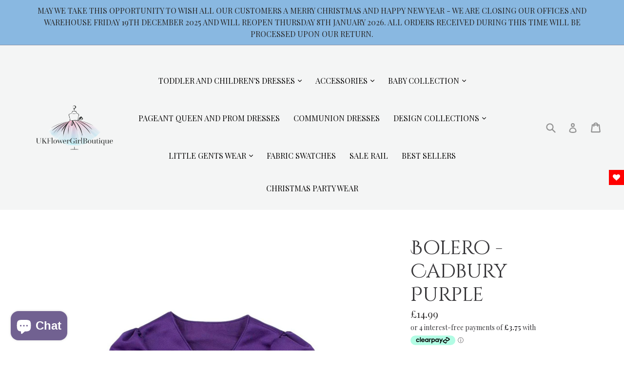

--- FILE ---
content_type: text/html; charset=utf-8
request_url: https://ukflowergirlboutique.com/products/bolero-purple
body_size: 53579
content:
<!doctype html>
<!-- GOOGLE WEB FONTS start -->

<style>
   html:not(.wf-active) {
    color: transparent !important; transition: color 0s !important;
		}
</style>
    <script src="//ukflowergirlboutique.com/cdn/shop/t/11/assets/fonts.js?v=20029064048854341461747593830" type="text/javascript"></script>
    
<!-- GOOGLE WEB FONTS end -->
<link href="//maxcdn.bootstrapcdn.com/font-awesome/4.7.0/css/font-awesome.min.css" rel="stylesheet" type="text/css" media="all" /> <!-- FONT AWESOME ICONS -->
<!--[if IE 9]> <html class="ie9 no-js" lang="en"> <![endif]-->
<!--[if (gt IE 9)|!(IE)]><!--> <html class="no-js" lang="en"> <!--<![endif]-->
<head>
<!-- Added by AVADA SEO Suite -->



<meta property="og:site_name" content="UK Flower Girl Boutique">
<meta property="og:url" content="https://ukflowergirlboutique.com/products/bolero-purple">
<meta property="og:title" content="Bolero - Cadbury Purple">
<meta property="og:type" content="product">
<meta property="og:description" content="This beautiful girls bolero is a perfect addition to any of our dresses. Made from soft purple satin style material, this piece ensures absolute comfort. Available in sizes baby to 9/10 years. Various colours"><meta property="product:availability" content="instock">
  <meta property="product:price:amount" content="14.99">
  <meta property="product:price:currency" content="GBP"><meta property="og:image" content="http://ukflowergirlboutique.com/cdn/shop/products/image_57fd610d-ded1-499f-942a-e7ec0bfadfc2.jpg?v=1618593990">
<meta property="og:image:secure_url" content="https://ukflowergirlboutique.com/cdn/shop/products/image_57fd610d-ded1-499f-942a-e7ec0bfadfc2.jpg?v=1618593990">
<meta property="og:image:width" content="">
<meta property="og:image:height" content="">
<meta property="og:image:alt" content="">
    
<meta name="twitter:site" content="@UK Flower Girl Boutique"><meta name="twitter:card" content="summary_large_image">
<meta name="twitter:title" content="Bolero - Cadbury Purple">
<meta name="twitter:description" content="This beautiful girls bolero is a perfect addition to any of our dresses. Made from soft purple satin style material, this piece ensures a...">
<meta name="twitter:image" content="http://ukflowergirlboutique.com/cdn/shop/products/image_57fd610d-ded1-499f-942a-e7ec0bfadfc2.jpg?v=1618593990">
    

<meta name="p:domain_verify" content="912c0fef18f2ad7aa28adfbf0ef1366e"/>



<meta name="twitter:image" content="http://ukflowergirlboutique.com/cdn/shop/products/image_57fd610d-ded1-499f-942a-e7ec0bfadfc2.jpg?v=1618593990">
    
<script>window.FPConfig = {};window.FPConfig.ignoreKeywords=["/cart","/account"]</script>



<!-- Added by AVADA SEO Suite: Product Structured Data -->
<script type="application/ld+json">{
"@context": "https://schema.org/",
"@type": "Product",
"@id": "https:\/\/ukflowergirlboutique.com\/products\/bolero-purple#product",
"name": "Bolero - Cadbury Purple",
"description": "Classic Bolero - Cadbury Purple This beautiful girls bolero is a perfect addition to any of our dresses. Made from soft satin style material, this piece ensures absolute comfort.Available in baby size to 9/10 years.Various colours ",
"brand": {
  "@type": "Brand",
  "name": "Visara"
},
"offers": {
  "@type": "Offer",
  "price": "14.99",
  "priceCurrency": "GBP",
  "itemCondition": "https://schema.org/NewCondition",
  "availability": "https://schema.org/InStock",
  "url": "https://ukflowergirlboutique.com/products/bolero-purple"
},
"image": [
  "https://ukflowergirlboutique.com/cdn/shop/products/image_57fd610d-ded1-499f-942a-e7ec0bfadfc2.jpg?v=1618593990"
],
"releaseDate": "2020-03-10 22:15:34 +0000",
"sku": "fg-bolero-purple-6m",
"mpn": "39110769"}</script>
<!-- /Added by AVADA SEO Suite --><!-- Added by AVADA SEO Suite: Breadcrumb Structured Data  -->
<script type="application/ld+json">{
  "@context": "https://schema.org",
  "@type": "BreadcrumbList",
  "itemListElement": [{
    "@type": "ListItem",
    "position": 1,
    "name": "Home",
    "item": "https://ukflowergirlboutique.com"
  }, {
    "@type": "ListItem",
    "position": 2,
    "name": "Bolero - Cadbury Purple",
    "item": "https://ukflowergirlboutique.com/products/bolero-purple"
  }]
}
</script>
<!-- Added by AVADA SEO Suite -->



<!-- /Added by AVADA SEO Suite -->

  <link rel="stylesheet" href="https://size-charts-relentless.herokuapp.com/css/size-charts-relentless.css" />
<script>
var sizeChartsRelentless = window.sizeChartsRelentless || {};
sizeChartsRelentless.product = {"id":4411534213233,"title":"Bolero - Cadbury Purple","handle":"bolero-purple","description":"\u003ch2\u003e\u003cspan\u003eClassic Bolero - Cadbury Purple \u003c\/span\u003e\u003c\/h2\u003e\n\u003cp\u003e\u003cspan\u003eThis beautiful girls bolero is a perfect addition to any of our dresses. \u003c\/span\u003e\u003c\/p\u003e\n\u003cp\u003e\u003cspan\u003eMade from soft satin style material, this piece ensures absolute comfort.\u003c\/span\u003e\u003c\/p\u003e\n\u003cul\u003e\n\u003cli\u003e\u003cspan\u003eAvailable in baby size to 9\/10 years.\u003c\/span\u003e\u003c\/li\u003e\n\u003cli\u003e\u003ca href=\"https:\/\/ukflowergirlboutique.com\/collections\/bolero\"\u003e\u003cspan\u003eVarious colours \u003c\/span\u003e\u003c\/a\u003e\u003c\/li\u003e\n\u003c\/ul\u003e","published_at":"2020-03-10T22:15:34+00:00","created_at":"2020-03-10T22:15:34+00:00","vendor":"Visara","type":"","tags":["Accessories","Baby \u0026 Toddler","Bolero","Children","Purple Bolero"],"price":1499,"price_min":1499,"price_max":1499,"available":true,"price_varies":false,"compare_at_price":null,"compare_at_price_min":0,"compare_at_price_max":0,"compare_at_price_varies":false,"variants":[{"id":31429639110769,"title":"6\/12 months","option1":"6\/12 months","option2":null,"option3":null,"sku":"fg-bolero-purple-6m","requires_shipping":true,"taxable":false,"featured_image":null,"available":true,"name":"Bolero - Cadbury Purple - 6\/12 months","public_title":"6\/12 months","options":["6\/12 months"],"price":1499,"weight":0,"compare_at_price":null,"inventory_management":"shopify","barcode":"39110769","requires_selling_plan":false,"selling_plan_allocations":[]},{"id":31429639143537,"title":"12\/18 months","option1":"12\/18 months","option2":null,"option3":null,"sku":"fg-bolero-purple-12m","requires_shipping":true,"taxable":false,"featured_image":null,"available":true,"name":"Bolero - Cadbury Purple - 12\/18 months","public_title":"12\/18 months","options":["12\/18 months"],"price":1499,"weight":0,"compare_at_price":null,"inventory_management":"shopify","barcode":"39143537","requires_selling_plan":false,"selling_plan_allocations":[]},{"id":31429639176305,"title":"18\/24 months","option1":"18\/24 months","option2":null,"option3":null,"sku":"fg-bolero-purple-18m","requires_shipping":true,"taxable":false,"featured_image":null,"available":true,"name":"Bolero - Cadbury Purple - 18\/24 months","public_title":"18\/24 months","options":["18\/24 months"],"price":1499,"weight":0,"compare_at_price":null,"inventory_management":"shopify","barcode":"39176305","requires_selling_plan":false,"selling_plan_allocations":[]},{"id":31429639209073,"title":"2\/3 years","option1":"2\/3 years","option2":null,"option3":null,"sku":"fg-bolero-purple-2","requires_shipping":true,"taxable":false,"featured_image":null,"available":true,"name":"Bolero - Cadbury Purple - 2\/3 years","public_title":"2\/3 years","options":["2\/3 years"],"price":1499,"weight":0,"compare_at_price":null,"inventory_management":"shopify","barcode":"39209073","requires_selling_plan":false,"selling_plan_allocations":[]},{"id":31429639241841,"title":"3\/4 years","option1":"3\/4 years","option2":null,"option3":null,"sku":"fg-bolero-purple-3","requires_shipping":true,"taxable":false,"featured_image":null,"available":true,"name":"Bolero - Cadbury Purple - 3\/4 years","public_title":"3\/4 years","options":["3\/4 years"],"price":1499,"weight":0,"compare_at_price":null,"inventory_management":"shopify","barcode":"39241841","requires_selling_plan":false,"selling_plan_allocations":[]},{"id":31429639274609,"title":"4\/5 years","option1":"4\/5 years","option2":null,"option3":null,"sku":"fg-bolero-purple-4","requires_shipping":true,"taxable":false,"featured_image":null,"available":true,"name":"Bolero - Cadbury Purple - 4\/5 years","public_title":"4\/5 years","options":["4\/5 years"],"price":1499,"weight":0,"compare_at_price":null,"inventory_management":"shopify","barcode":"39274609","requires_selling_plan":false,"selling_plan_allocations":[]},{"id":31429639307377,"title":"6\/7 years","option1":"6\/7 years","option2":null,"option3":null,"sku":"fg-bolero-purple-6","requires_shipping":true,"taxable":false,"featured_image":null,"available":true,"name":"Bolero - Cadbury Purple - 6\/7 years","public_title":"6\/7 years","options":["6\/7 years"],"price":1499,"weight":0,"compare_at_price":null,"inventory_management":"shopify","barcode":"39307377","requires_selling_plan":false,"selling_plan_allocations":[]},{"id":31429639340145,"title":"8\/9 years","option1":"8\/9 years","option2":null,"option3":null,"sku":"fg-bolero-purple-8","requires_shipping":true,"taxable":false,"featured_image":null,"available":true,"name":"Bolero - Cadbury Purple - 8\/9 years","public_title":"8\/9 years","options":["8\/9 years"],"price":1499,"weight":0,"compare_at_price":null,"inventory_management":"shopify","barcode":"39340145","requires_selling_plan":false,"selling_plan_allocations":[]},{"id":31429639372913,"title":"9\/10 years","option1":"9\/10 years","option2":null,"option3":null,"sku":"fg-bolero-purple-9","requires_shipping":true,"taxable":false,"featured_image":null,"available":true,"name":"Bolero - Cadbury Purple - 9\/10 years","public_title":"9\/10 years","options":["9\/10 years"],"price":1499,"weight":0,"compare_at_price":null,"inventory_management":"shopify","barcode":"39372913","requires_selling_plan":false,"selling_plan_allocations":[]}],"images":["\/\/ukflowergirlboutique.com\/cdn\/shop\/products\/image_57fd610d-ded1-499f-942a-e7ec0bfadfc2.jpg?v=1618593990"],"featured_image":"\/\/ukflowergirlboutique.com\/cdn\/shop\/products\/image_57fd610d-ded1-499f-942a-e7ec0bfadfc2.jpg?v=1618593990","options":["Size"],"media":[{"alt":"Girls Purple bolero","id":7062003187825,"position":1,"preview_image":{"aspect_ratio":1.0,"height":1200,"width":1200,"src":"\/\/ukflowergirlboutique.com\/cdn\/shop\/products\/image_57fd610d-ded1-499f-942a-e7ec0bfadfc2.jpg?v=1618593990"},"aspect_ratio":1.0,"height":1200,"media_type":"image","src":"\/\/ukflowergirlboutique.com\/cdn\/shop\/products\/image_57fd610d-ded1-499f-942a-e7ec0bfadfc2.jpg?v=1618593990","width":1200}],"requires_selling_plan":false,"selling_plan_groups":[],"content":"\u003ch2\u003e\u003cspan\u003eClassic Bolero - Cadbury Purple \u003c\/span\u003e\u003c\/h2\u003e\n\u003cp\u003e\u003cspan\u003eThis beautiful girls bolero is a perfect addition to any of our dresses. \u003c\/span\u003e\u003c\/p\u003e\n\u003cp\u003e\u003cspan\u003eMade from soft satin style material, this piece ensures absolute comfort.\u003c\/span\u003e\u003c\/p\u003e\n\u003cul\u003e\n\u003cli\u003e\u003cspan\u003eAvailable in baby size to 9\/10 years.\u003c\/span\u003e\u003c\/li\u003e\n\u003cli\u003e\u003ca href=\"https:\/\/ukflowergirlboutique.com\/collections\/bolero\"\u003e\u003cspan\u003eVarious colours \u003c\/span\u003e\u003c\/a\u003e\u003c\/li\u003e\n\u003c\/ul\u003e"};
sizeChartsRelentless.productCollections = [{"id":87558586481,"handle":"accessories","title":"Accessories","updated_at":"2025-12-24T12:07:03+00:00","body_html":"\u003ch2\u003eIncluding Scattering Silk Petals, Flower Baskets and Flower Corsage Belts\u003c\/h2\u003e","published_at":"2018-10-29T14:55:12+00:00","sort_order":"alpha-asc","template_suffix":"","disjunctive":true,"rules":[{"column":"tag","relation":"equals","condition":"Accessories"}],"published_scope":"global","image":{"created_at":"2021-04-16T18:20:22+01:00","alt":"Accessories - UK Flower Girl Boutique","width":800,"height":800,"src":"\/\/ukflowergirlboutique.com\/cdn\/shop\/collections\/ba0de23f1238baeeef0e6e641c084a14.jpg?v=1623274221"}},{"id":87559536753,"handle":"children-dresses","title":"Children's  Dresses","updated_at":"2025-12-24T12:07:03+00:00","body_html":"\u003ch3 style=\"text-align: center;\"\u003e\u003cspan data-mce-fragment=\"1\"\u003eMake your little princess the highlight of the wedding with our exquisite flower girl dresses!\u003c\/span\u003e\u003c\/h3\u003e\n\u003cp style=\"text-align: center;\"\u003e\u003cspan data-mce-fragment=\"1\"\u003eWanted and loved by the little ones.\u003c\/span\u003e\u003c\/p\u003e","published_at":"2018-10-29T14:57:58+00:00","sort_order":"alpha-asc","template_suffix":"","disjunctive":true,"rules":[{"column":"tag","relation":"equals","condition":"Children"},{"column":"tag","relation":"equals","condition":"Girls Dresses"}],"published_scope":"global","image":{"created_at":"2021-04-16T18:20:22+01:00","alt":"","width":1231,"height":1225,"src":"\/\/ukflowergirlboutique.com\/cdn\/shop\/collections\/f5b445d0aa89774598dcadf1c5967bc9.jpg?v=1719749506"}},{"id":668947513720,"handle":"christmas-party-wear","updated_at":"2025-12-08T12:09:47+00:00","published_at":"2025-11-24T17:13:59+00:00","sort_order":"best-selling","template_suffix":"","published_scope":"global","title":"Christmas Party Wear","body_html":""},{"id":159436374129,"handle":"bolero","title":"Tops, Jackets, Boleros \u0026 Coats","updated_at":"2025-12-11T12:10:47+00:00","body_html":"Needing a little something to take away the seasonal chills, then why not try one of our lightweight Boleros, available for Babies right up to 9\/10 years in a variety of colours and styles for you to choose from.  If its something for a little colder, try the faux fur stylish coats.  Now also adding cardigans, tops and small jackets.","published_at":"2020-04-29T13:33:06+01:00","sort_order":"alpha-asc","template_suffix":"","disjunctive":true,"rules":[{"column":"tag","relation":"equals","condition":"Bolero"},{"column":"tag","relation":"equals","condition":"coat"},{"column":"tag","relation":"equals","condition":"Top"}],"published_scope":"global","image":{"created_at":"2021-04-16T18:20:23+01:00","alt":"Bolero - UK Flower Girl Boutique","width":2000,"height":2000,"src":"\/\/ukflowergirlboutique.com\/cdn\/shop\/collections\/a27ebde763ecaf3b32daf138a134c450.jpg?v=1618593624"}}];
sizeChartsRelentless.metafield = {"buttonPlacement":"above-add-to-cart","buttonIcon":"ruler2","buttonText":"","buttonSize":"","currentPlan":""};
</script>


<meta name="smart-seo-integrated" content="true" /><title>Cadbury Purple Bolero for Girls | UK Flower Girl Boutique</title>
<meta name="description" content="This beautiful girls bolero is a perfect addition to any of our dresses. Made from soft purple satin style material, this piece ensures absolute comfort. Available in sizes baby to 9/10 years. Various colours" />
<meta name="smartseo-keyword" content="" />
<meta name="smartseo-timestamp" content="0" />
<!--JSON-LD data generated by Smart SEO--><script type="application/ld+json">{"@context":"http://schema.org/","@type":"Product","gtin8":"39110769","productId":"39110769","url":"https://ukflowergirlboutique.com/products/bolero-purple","name":"Cadbury Purple Bolero for Girls | UK Flower Girl Boutique","image":"https://ukflowergirlboutique.com/cdn/shop/products/image_57fd610d-ded1-499f-942a-e7ec0bfadfc2.jpg?v=1618593990","description":"This beautiful girls bolero is a perfect addition to any of our dresses. Made from soft purple satin style material, this piece ensures absolute comfort. Available in sizes baby to 9/10 years. Various colours","brand":{"name":"Visara"},"sku":"fg-bolero-purple-6m","weight":"0.0kg","offers":[{"@type":"Offer" ,"gtin8":"39110769","priceCurrency":"GBP","price":"14.99","priceValidUntil":"2026-03-25","availability":"http://schema.org/InStock","itemCondition":"http://schema.org/NewCondition","sku":"fg-bolero-purple-6m","name":"6/12 months","url":"https://ukflowergirlboutique.com/products/bolero-purple?variant=31429639110769","seller":{"@type":"Organization","name":"UK Flower Girl Boutique"}},{"@type":"Offer" ,"gtin8":"39143537","priceCurrency":"GBP","price":"14.99","priceValidUntil":"2026-03-25","availability":"http://schema.org/InStock","itemCondition":"http://schema.org/NewCondition","sku":"fg-bolero-purple-12m","name":"12/18 months","url":"https://ukflowergirlboutique.com/products/bolero-purple?variant=31429639143537","seller":{"@type":"Organization","name":"UK Flower Girl Boutique"}},{"@type":"Offer" ,"gtin8":"39176305","priceCurrency":"GBP","price":"14.99","priceValidUntil":"2026-03-25","availability":"http://schema.org/InStock","itemCondition":"http://schema.org/NewCondition","sku":"fg-bolero-purple-18m","name":"18/24 months","url":"https://ukflowergirlboutique.com/products/bolero-purple?variant=31429639176305","seller":{"@type":"Organization","name":"UK Flower Girl Boutique"}},{"@type":"Offer" ,"gtin8":"39209073","priceCurrency":"GBP","price":"14.99","priceValidUntil":"2026-03-25","availability":"http://schema.org/InStock","itemCondition":"http://schema.org/NewCondition","sku":"fg-bolero-purple-2","name":"2/3 years","url":"https://ukflowergirlboutique.com/products/bolero-purple?variant=31429639209073","seller":{"@type":"Organization","name":"UK Flower Girl Boutique"}},{"@type":"Offer" ,"gtin8":"39241841","priceCurrency":"GBP","price":"14.99","priceValidUntil":"2026-03-25","availability":"http://schema.org/InStock","itemCondition":"http://schema.org/NewCondition","sku":"fg-bolero-purple-3","name":"3/4 years","url":"https://ukflowergirlboutique.com/products/bolero-purple?variant=31429639241841","seller":{"@type":"Organization","name":"UK Flower Girl Boutique"}},{"@type":"Offer" ,"gtin8":"39274609","priceCurrency":"GBP","price":"14.99","priceValidUntil":"2026-03-25","availability":"http://schema.org/InStock","itemCondition":"http://schema.org/NewCondition","sku":"fg-bolero-purple-4","name":"4/5 years","url":"https://ukflowergirlboutique.com/products/bolero-purple?variant=31429639274609","seller":{"@type":"Organization","name":"UK Flower Girl Boutique"}},{"@type":"Offer" ,"gtin8":"39307377","priceCurrency":"GBP","price":"14.99","priceValidUntil":"2026-03-25","availability":"http://schema.org/InStock","itemCondition":"http://schema.org/NewCondition","sku":"fg-bolero-purple-6","name":"6/7 years","url":"https://ukflowergirlboutique.com/products/bolero-purple?variant=31429639307377","seller":{"@type":"Organization","name":"UK Flower Girl Boutique"}},{"@type":"Offer" ,"gtin8":"39340145","priceCurrency":"GBP","price":"14.99","priceValidUntil":"2026-03-25","availability":"http://schema.org/InStock","itemCondition":"http://schema.org/NewCondition","sku":"fg-bolero-purple-8","name":"8/9 years","url":"https://ukflowergirlboutique.com/products/bolero-purple?variant=31429639340145","seller":{"@type":"Organization","name":"UK Flower Girl Boutique"}},{"@type":"Offer" ,"gtin8":"39372913","priceCurrency":"GBP","price":"14.99","priceValidUntil":"2026-03-25","availability":"http://schema.org/InStock","itemCondition":"http://schema.org/NewCondition","sku":"fg-bolero-purple-9","name":"9/10 years","url":"https://ukflowergirlboutique.com/products/bolero-purple?variant=31429639372913","seller":{"@type":"Organization","name":"UK Flower Girl Boutique"}}]}</script><!--JSON-LD data generated by Smart SEO-->
<script type="application/ld+json">
    {
        "@context": "http://schema.org",
        "@type": "BreadcrumbList",
        "itemListElement": [
            {
                "@type": "ListItem",
                "position": 1,
                "item": {
                    "@type": "Website",
                    "@id": "https://ukflowergirlboutique.com",
                    "name": "Translation missing: en.general.breadcrumbs.home"
                }
            },
            {
                "@type": "ListItem",
                "position": 2,
                "item": {
                    "@type": "WebPage",
                    "@id": "https://ukflowergirlboutique.com/products/bolero-purple",
                    "name": "Bolero - Cadbury Purple"
                }
            }
        ]
    }
</script>
<!--JSON-LD data generated by Smart SEO-->
<script type="application/ld+json">
    {
        "@context": "https://schema.org",
        "@type": "Organization",
        "name": "UK Flower Girl Boutique",
        "url": "https://ukflowergirlboutique.com",
        "description": "Discover beautiful flower girl dresses in classic, vintage, and boho styles. UK-based boutique offering worldwide shipping &amp; boys’ suits.",
        "logo": "https://smart-seo-new-api.sherpas.design/files/6916",
        "image": "https://smart-seo-new-api.sherpas.design/files/6916",
        "sameAs": ["https://www.facebook.com/UKFlowergirlboutique","https://www.instagram.com/ukflowergirlboutique/?hl=en","https://www.pinterest.co.uk/ukflowergirlboutique/"],
        "telephone": "01323871505"
    }
</script><link rel="stylesheet" href="https://size-charts-relentless.herokuapp.com/css/size-charts-relentless.css" />
<script>
var sizeChartsRelentless = window.sizeChartsRelentless || {};
sizeChartsRelentless.product = {"id":4411534213233,"title":"Bolero - Cadbury Purple","handle":"bolero-purple","description":"\u003ch2\u003e\u003cspan\u003eClassic Bolero - Cadbury Purple \u003c\/span\u003e\u003c\/h2\u003e\n\u003cp\u003e\u003cspan\u003eThis beautiful girls bolero is a perfect addition to any of our dresses. \u003c\/span\u003e\u003c\/p\u003e\n\u003cp\u003e\u003cspan\u003eMade from soft satin style material, this piece ensures absolute comfort.\u003c\/span\u003e\u003c\/p\u003e\n\u003cul\u003e\n\u003cli\u003e\u003cspan\u003eAvailable in baby size to 9\/10 years.\u003c\/span\u003e\u003c\/li\u003e\n\u003cli\u003e\u003ca href=\"https:\/\/ukflowergirlboutique.com\/collections\/bolero\"\u003e\u003cspan\u003eVarious colours \u003c\/span\u003e\u003c\/a\u003e\u003c\/li\u003e\n\u003c\/ul\u003e","published_at":"2020-03-10T22:15:34+00:00","created_at":"2020-03-10T22:15:34+00:00","vendor":"Visara","type":"","tags":["Accessories","Baby \u0026 Toddler","Bolero","Children","Purple Bolero"],"price":1499,"price_min":1499,"price_max":1499,"available":true,"price_varies":false,"compare_at_price":null,"compare_at_price_min":0,"compare_at_price_max":0,"compare_at_price_varies":false,"variants":[{"id":31429639110769,"title":"6\/12 months","option1":"6\/12 months","option2":null,"option3":null,"sku":"fg-bolero-purple-6m","requires_shipping":true,"taxable":false,"featured_image":null,"available":true,"name":"Bolero - Cadbury Purple - 6\/12 months","public_title":"6\/12 months","options":["6\/12 months"],"price":1499,"weight":0,"compare_at_price":null,"inventory_management":"shopify","barcode":"39110769","requires_selling_plan":false,"selling_plan_allocations":[]},{"id":31429639143537,"title":"12\/18 months","option1":"12\/18 months","option2":null,"option3":null,"sku":"fg-bolero-purple-12m","requires_shipping":true,"taxable":false,"featured_image":null,"available":true,"name":"Bolero - Cadbury Purple - 12\/18 months","public_title":"12\/18 months","options":["12\/18 months"],"price":1499,"weight":0,"compare_at_price":null,"inventory_management":"shopify","barcode":"39143537","requires_selling_plan":false,"selling_plan_allocations":[]},{"id":31429639176305,"title":"18\/24 months","option1":"18\/24 months","option2":null,"option3":null,"sku":"fg-bolero-purple-18m","requires_shipping":true,"taxable":false,"featured_image":null,"available":true,"name":"Bolero - Cadbury Purple - 18\/24 months","public_title":"18\/24 months","options":["18\/24 months"],"price":1499,"weight":0,"compare_at_price":null,"inventory_management":"shopify","barcode":"39176305","requires_selling_plan":false,"selling_plan_allocations":[]},{"id":31429639209073,"title":"2\/3 years","option1":"2\/3 years","option2":null,"option3":null,"sku":"fg-bolero-purple-2","requires_shipping":true,"taxable":false,"featured_image":null,"available":true,"name":"Bolero - Cadbury Purple - 2\/3 years","public_title":"2\/3 years","options":["2\/3 years"],"price":1499,"weight":0,"compare_at_price":null,"inventory_management":"shopify","barcode":"39209073","requires_selling_plan":false,"selling_plan_allocations":[]},{"id":31429639241841,"title":"3\/4 years","option1":"3\/4 years","option2":null,"option3":null,"sku":"fg-bolero-purple-3","requires_shipping":true,"taxable":false,"featured_image":null,"available":true,"name":"Bolero - Cadbury Purple - 3\/4 years","public_title":"3\/4 years","options":["3\/4 years"],"price":1499,"weight":0,"compare_at_price":null,"inventory_management":"shopify","barcode":"39241841","requires_selling_plan":false,"selling_plan_allocations":[]},{"id":31429639274609,"title":"4\/5 years","option1":"4\/5 years","option2":null,"option3":null,"sku":"fg-bolero-purple-4","requires_shipping":true,"taxable":false,"featured_image":null,"available":true,"name":"Bolero - Cadbury Purple - 4\/5 years","public_title":"4\/5 years","options":["4\/5 years"],"price":1499,"weight":0,"compare_at_price":null,"inventory_management":"shopify","barcode":"39274609","requires_selling_plan":false,"selling_plan_allocations":[]},{"id":31429639307377,"title":"6\/7 years","option1":"6\/7 years","option2":null,"option3":null,"sku":"fg-bolero-purple-6","requires_shipping":true,"taxable":false,"featured_image":null,"available":true,"name":"Bolero - Cadbury Purple - 6\/7 years","public_title":"6\/7 years","options":["6\/7 years"],"price":1499,"weight":0,"compare_at_price":null,"inventory_management":"shopify","barcode":"39307377","requires_selling_plan":false,"selling_plan_allocations":[]},{"id":31429639340145,"title":"8\/9 years","option1":"8\/9 years","option2":null,"option3":null,"sku":"fg-bolero-purple-8","requires_shipping":true,"taxable":false,"featured_image":null,"available":true,"name":"Bolero - Cadbury Purple - 8\/9 years","public_title":"8\/9 years","options":["8\/9 years"],"price":1499,"weight":0,"compare_at_price":null,"inventory_management":"shopify","barcode":"39340145","requires_selling_plan":false,"selling_plan_allocations":[]},{"id":31429639372913,"title":"9\/10 years","option1":"9\/10 years","option2":null,"option3":null,"sku":"fg-bolero-purple-9","requires_shipping":true,"taxable":false,"featured_image":null,"available":true,"name":"Bolero - Cadbury Purple - 9\/10 years","public_title":"9\/10 years","options":["9\/10 years"],"price":1499,"weight":0,"compare_at_price":null,"inventory_management":"shopify","barcode":"39372913","requires_selling_plan":false,"selling_plan_allocations":[]}],"images":["\/\/ukflowergirlboutique.com\/cdn\/shop\/products\/image_57fd610d-ded1-499f-942a-e7ec0bfadfc2.jpg?v=1618593990"],"featured_image":"\/\/ukflowergirlboutique.com\/cdn\/shop\/products\/image_57fd610d-ded1-499f-942a-e7ec0bfadfc2.jpg?v=1618593990","options":["Size"],"media":[{"alt":"Girls Purple bolero","id":7062003187825,"position":1,"preview_image":{"aspect_ratio":1.0,"height":1200,"width":1200,"src":"\/\/ukflowergirlboutique.com\/cdn\/shop\/products\/image_57fd610d-ded1-499f-942a-e7ec0bfadfc2.jpg?v=1618593990"},"aspect_ratio":1.0,"height":1200,"media_type":"image","src":"\/\/ukflowergirlboutique.com\/cdn\/shop\/products\/image_57fd610d-ded1-499f-942a-e7ec0bfadfc2.jpg?v=1618593990","width":1200}],"requires_selling_plan":false,"selling_plan_groups":[],"content":"\u003ch2\u003e\u003cspan\u003eClassic Bolero - Cadbury Purple \u003c\/span\u003e\u003c\/h2\u003e\n\u003cp\u003e\u003cspan\u003eThis beautiful girls bolero is a perfect addition to any of our dresses. \u003c\/span\u003e\u003c\/p\u003e\n\u003cp\u003e\u003cspan\u003eMade from soft satin style material, this piece ensures absolute comfort.\u003c\/span\u003e\u003c\/p\u003e\n\u003cul\u003e\n\u003cli\u003e\u003cspan\u003eAvailable in baby size to 9\/10 years.\u003c\/span\u003e\u003c\/li\u003e\n\u003cli\u003e\u003ca href=\"https:\/\/ukflowergirlboutique.com\/collections\/bolero\"\u003e\u003cspan\u003eVarious colours \u003c\/span\u003e\u003c\/a\u003e\u003c\/li\u003e\n\u003c\/ul\u003e"};
sizeChartsRelentless.productCollections = [{"id":87558586481,"handle":"accessories","title":"Accessories","updated_at":"2025-12-24T12:07:03+00:00","body_html":"\u003ch2\u003eIncluding Scattering Silk Petals, Flower Baskets and Flower Corsage Belts\u003c\/h2\u003e","published_at":"2018-10-29T14:55:12+00:00","sort_order":"alpha-asc","template_suffix":"","disjunctive":true,"rules":[{"column":"tag","relation":"equals","condition":"Accessories"}],"published_scope":"global","image":{"created_at":"2021-04-16T18:20:22+01:00","alt":"Accessories - UK Flower Girl Boutique","width":800,"height":800,"src":"\/\/ukflowergirlboutique.com\/cdn\/shop\/collections\/ba0de23f1238baeeef0e6e641c084a14.jpg?v=1623274221"}},{"id":87559536753,"handle":"children-dresses","title":"Children's  Dresses","updated_at":"2025-12-24T12:07:03+00:00","body_html":"\u003ch3 style=\"text-align: center;\"\u003e\u003cspan data-mce-fragment=\"1\"\u003eMake your little princess the highlight of the wedding with our exquisite flower girl dresses!\u003c\/span\u003e\u003c\/h3\u003e\n\u003cp style=\"text-align: center;\"\u003e\u003cspan data-mce-fragment=\"1\"\u003eWanted and loved by the little ones.\u003c\/span\u003e\u003c\/p\u003e","published_at":"2018-10-29T14:57:58+00:00","sort_order":"alpha-asc","template_suffix":"","disjunctive":true,"rules":[{"column":"tag","relation":"equals","condition":"Children"},{"column":"tag","relation":"equals","condition":"Girls Dresses"}],"published_scope":"global","image":{"created_at":"2021-04-16T18:20:22+01:00","alt":"","width":1231,"height":1225,"src":"\/\/ukflowergirlboutique.com\/cdn\/shop\/collections\/f5b445d0aa89774598dcadf1c5967bc9.jpg?v=1719749506"}},{"id":668947513720,"handle":"christmas-party-wear","updated_at":"2025-12-08T12:09:47+00:00","published_at":"2025-11-24T17:13:59+00:00","sort_order":"best-selling","template_suffix":"","published_scope":"global","title":"Christmas Party Wear","body_html":""},{"id":159436374129,"handle":"bolero","title":"Tops, Jackets, Boleros \u0026 Coats","updated_at":"2025-12-11T12:10:47+00:00","body_html":"Needing a little something to take away the seasonal chills, then why not try one of our lightweight Boleros, available for Babies right up to 9\/10 years in a variety of colours and styles for you to choose from.  If its something for a little colder, try the faux fur stylish coats.  Now also adding cardigans, tops and small jackets.","published_at":"2020-04-29T13:33:06+01:00","sort_order":"alpha-asc","template_suffix":"","disjunctive":true,"rules":[{"column":"tag","relation":"equals","condition":"Bolero"},{"column":"tag","relation":"equals","condition":"coat"},{"column":"tag","relation":"equals","condition":"Top"}],"published_scope":"global","image":{"created_at":"2021-04-16T18:20:23+01:00","alt":"Bolero - UK Flower Girl Boutique","width":2000,"height":2000,"src":"\/\/ukflowergirlboutique.com\/cdn\/shop\/collections\/a27ebde763ecaf3b32daf138a134c450.jpg?v=1618593624"}}];
sizeChartsRelentless.metafield = {"buttonPlacement":"above-add-to-cart","buttonIcon":"ruler2","buttonText":"","buttonSize":"","currentPlan":""};
</script>

 
  <meta name="msvalidate.01" content="913FC7308230CB7D3B3769BB553BA753" />
                    <!-- ============================= SEO Expert Pro ============================= -->
    <title>Cadbury Purple Bolero for Girls | UK Flower Girl Boutique</title>
   
    
        <meta name="description" content="This beautiful girls bolero is a perfect addition to any of our dresses. Made from soft purple satin style material, this piece ensures absolute comfort. Available in sizes baby to 9/10 years. Various colours" />
    
    <meta http-equiv="cache-control" content="max-age=0" />
    <meta http-equiv="cache-control" content="no-cache" />
    <meta http-equiv="expires" content="0" />
    <meta http-equiv="expires" content="Tue, 01 Jan 2000 1:00:00 GMT" />
    <meta http-equiv="pragma" content="no-cache" />
    <script type="application/ld+json">
    {
    "@context": "http://schema.org",
    "@type": "Organization",
    "name": "UK Flower Girl Boutique",
    "url": "https://ukflowergirlboutique.com"    }
    </script>
    <script type="application/ld+json">
    {
        "@context": "http://schema.org",
        "@type": "WebSite",
        "url": "https://ukflowergirlboutique.com",
        "potentialAction": {
            "@type": "SearchAction",
            "target": "https://ukflowergirlboutique.com/search?q={query}",
            "query-input": "required name=query"
            }
    }
    </script>
    
    
    
    <script type="application/ld+json">
    {
        "@context": "http://schema.org",
        "@type": "Product",
        "brand": {
            "@type": "Brand",
            "name": "Visara"
        },
        "sku": "fg-bolero-purple-6m",
        "description": "Classic Bolero - Cadbury Purple \nThis beautiful girls bolero is a perfect addition to any of our dresses. \nMade from soft satin style material, this piece ensures absolute comfort.\n\nAvailable in baby size to 9\/10 years.\nVarious colours \n",
        "url":"https:\/\/ukflowergirlboutique.com\/products\/bolero-purple",
        "name": "Bolero - Cadbury Purple","image": "https://ukflowergirlboutique.com/cdn/shop/products/image_57fd610d-ded1-499f-942a-e7ec0bfadfc2_grande.jpg?v=1618593990","offers": {
            "@type": "Offer",
            "price": 14.99,
            "priceCurrency": "GBP",
            "availability": "InStock",
            "itemCondition": "http://schema.org/NewCondition"
        }
}
        </script>
         


   <script src="https://ajax.googleapis.com/ajax/libs/jquery/1.11.1/jquery.min.js"></script>
 
 
  <meta charset="utf-8">
  <meta http-equiv="X-UA-Compatible" content="IE=edge,chrome=1">
  <meta name="viewport" content="width=device-width,initial-scale=1">
  <meta name="theme-color" content="#99a9c9">
  
  
  
    <link rel="shortcut icon" href="//ukflowergirlboutique.com/cdn/shop/files/standard-medium_42d28f7e-20fa-4935-b41f-802de28e77da_32x32.png?v=1613527310" type="image/png">
  


      <!-- /snippets/social-meta-tags.liquid -->

    

    
      <meta property="og:type" content="product">
      <meta property="og:title" content="Bolero - Cadbury Purple">
      
      <meta property="og:image" content="https://ukflowergirlboutique.com/cdn/shop/products/image_57fd610d-ded1-499f-942a-e7ec0bfadfc2_grande.jpg?v=1618593990">
      <meta property="og:image:secure_url" content="https://ukflowergirlboutique.com/cdn/shop/products/image_57fd610d-ded1-499f-942a-e7ec0bfadfc2_grande.jpg?v=1618593990">
      
      <meta property="og:price:amount" content="14.99">
      <meta property="og:price:currency" content="GBP">
    
    
      <meta property="og:description" content="This beautiful girls bolero is a perfect addition to any of our dresses. Made from soft purple satin style material, this piece ensures absolute comfort. Available in sizes baby to 9/10 years. Various colours">
    
      <meta property="og:url" content="https://ukflowergirlboutique.com/products/bolero-purple">
      <meta property="og:site_name" content="UK Flower Girl Boutique">

    

    

    

    
      <meta name="twitter:card" content="product">
      <meta name="twitter:title" content="Bolero - Cadbury Purple">
      <meta name="twitter:description" content="Classic Bolero - Cadbury Purple 
This beautiful girls bolero is a perfect addition to any of our dresses. 
Made from soft satin style material, this piece ensures absolute comfort.

Available in baby size to 9/10 years.
Various colours 
">
      <meta name="twitter:image" content="https://ukflowergirlboutique.com/cdn/shop/products/image_57fd610d-ded1-499f-942a-e7ec0bfadfc2_medium.jpg?v=1618593990">
      <meta name="twitter:image:width" content="240">
      <meta name="twitter:image:height" content="240">
      <meta name="twitter:label1" content="Price">
      
      <meta name="twitter:data1" content="£14.99 GBP">
      
      <meta name="twitter:label2" content="Brand">
      <meta name="twitter:data2" content="Visara">
      
    


  <link href="//ukflowergirlboutique.com/cdn/shop/t/11/assets/theme.scss.css?v=28414479941006319211747593831" rel="stylesheet" type="text/css" media="all" />


  <!-- GOOGLE LOCAL FONTS SNIPPET -->


  <link href="//fonts.googleapis.com/css?family=Montserrat:400,700" rel="stylesheet" type="text/css" media="all" />




      <!-- /snippets/social-meta-tags.liquid -->

    

    
      <meta property="og:type" content="product">
      <meta property="og:title" content="Bolero - Cadbury Purple">
      
      <meta property="og:image" content="https://ukflowergirlboutique.com/cdn/shop/products/image_57fd610d-ded1-499f-942a-e7ec0bfadfc2_grande.jpg?v=1618593990">
      <meta property="og:image:secure_url" content="https://ukflowergirlboutique.com/cdn/shop/products/image_57fd610d-ded1-499f-942a-e7ec0bfadfc2_grande.jpg?v=1618593990">
      
      <meta property="og:price:amount" content="14.99">
      <meta property="og:price:currency" content="GBP">
    
    
      <meta property="og:description" content="This beautiful girls bolero is a perfect addition to any of our dresses. Made from soft purple satin style material, this piece ensures absolute comfort. Available in sizes baby to 9/10 years. Various colours">
    
      <meta property="og:url" content="https://ukflowergirlboutique.com/products/bolero-purple">
      <meta property="og:site_name" content="UK Flower Girl Boutique">

    

    

    

    
      <meta name="twitter:card" content="product">
      <meta name="twitter:title" content="Bolero - Cadbury Purple">
      <meta name="twitter:description" content="Classic Bolero - Cadbury Purple 
This beautiful girls bolero is a perfect addition to any of our dresses. 
Made from soft satin style material, this piece ensures absolute comfort.

Available in baby size to 9/10 years.
Various colours 
">
      <meta name="twitter:image" content="https://ukflowergirlboutique.com/cdn/shop/products/image_57fd610d-ded1-499f-942a-e7ec0bfadfc2_medium.jpg?v=1618593990">
      <meta name="twitter:image:width" content="240">
      <meta name="twitter:image:height" content="240">
      <meta name="twitter:label1" content="Price">
      
      <meta name="twitter:data1" content="£14.99 GBP">
      
      <meta name="twitter:label2" content="Brand">
      <meta name="twitter:data2" content="Visara">
      
    


  <link href="//ukflowergirlboutique.com/cdn/shop/t/11/assets/theme.scss.css?v=28414479941006319211747593831" rel="stylesheet" type="text/css" media="all" />


  <!-- GOOGLE LOCAL FONTS SNIPPET -->


  <link href="//fonts.googleapis.com/css?family=Montserrat:400,700" rel="stylesheet" type="text/css" media="all" />




  <script>
    var theme = {
      strings: {
        addToCart: "Add to cart",
        soldOut: "Sold out",
        unavailable: "Unavailable",
        showMore: "Show More",
        showLess: "Show Less"
      },
      moneyFormat: "£{{amount}}"
    };

    document.documentElement.className = document.documentElement.className.replace('no-js', 'js');
  </script>

  <!--[if (lte IE 9) ]><script src="//ukflowergirlboutique.com/cdn/shop/t/11/assets/match-media.min.js?v=22265819453975888031596104015" type="text/javascript"></script><![endif]-->

  

  <!--[if (gt IE 9)|!(IE)]><!--><script src="//ukflowergirlboutique.com/cdn/shop/t/11/assets/lazysizes.js?v=68441465964607740661596104014" async="async"></script><!--<![endif]-->
  <!--[if lte IE 9]><script src="//ukflowergirlboutique.com/cdn/shop/t/11/assets/lazysizes.min.js?4199"></script><![endif]-->

  <!--[if (gt IE 9)|!(IE)]><!--><script src="//ukflowergirlboutique.com/cdn/shop/t/11/assets/vendor.js?v=98662545998970375751596104023" defer="defer"></script><!--<![endif]-->
  <!--[if lte IE 9]><script src="//ukflowergirlboutique.com/cdn/shop/t/11/assets/vendor.js?v=98662545998970375751596104023"></script><![endif]-->

  <!--[if (gt IE 9)|!(IE)]><!--><script src="//ukflowergirlboutique.com/cdn/shop/t/11/assets/theme.js?v=88162090855100561731722510928" defer="defer"></script><!--<![endif]-->
  <!--[if lte IE 9]><script src="//ukflowergirlboutique.com/cdn/shop/t/11/assets/theme.js?v=88162090855100561731722510928"></script><![endif]-->
  <script>window.performance && window.performance.mark && window.performance.mark('shopify.content_for_header.start');</script><meta name="google-site-verification" content="GCw3FOtJpebbOliQCXlSdU8blx6RDfvR9QeF6bWvB7E">
<meta id="shopify-digital-wallet" name="shopify-digital-wallet" content="/3330867313/digital_wallets/dialog">
<meta name="shopify-checkout-api-token" content="2675976a8570064b19a0ccc917326c96">
<meta id="in-context-paypal-metadata" data-shop-id="3330867313" data-venmo-supported="false" data-environment="production" data-locale="en_US" data-paypal-v4="true" data-currency="GBP">
<link rel="alternate" hreflang="x-default" href="https://ukflowergirlboutique.com/products/bolero-purple">
<link rel="alternate" hreflang="fr" href="https://ukflowergirlboutique.com/fr/products/bolero-purple">
<link rel="alternate" hreflang="de" href="https://ukflowergirlboutique.com/de/products/bolero-purple">
<link rel="alternate" hreflang="en-IE" href="https://ukflowergirlboutique.com/en-ie/products/bolero-purple">
<link rel="alternate" hreflang="de-IE" href="https://ukflowergirlboutique.com/de-ie/products/bolero-purple">
<link rel="alternate" hreflang="fr-IE" href="https://ukflowergirlboutique.com/fr-ie/products/bolero-purple">
<link rel="alternate" type="application/json+oembed" href="https://ukflowergirlboutique.com/products/bolero-purple.oembed">
<script async="async" src="/checkouts/internal/preloads.js?locale=en-GB"></script>
<link rel="preconnect" href="https://shop.app" crossorigin="anonymous">
<script async="async" src="https://shop.app/checkouts/internal/preloads.js?locale=en-GB&shop_id=3330867313" crossorigin="anonymous"></script>
<script id="apple-pay-shop-capabilities" type="application/json">{"shopId":3330867313,"countryCode":"GB","currencyCode":"GBP","merchantCapabilities":["supports3DS"],"merchantId":"gid:\/\/shopify\/Shop\/3330867313","merchantName":"UK Flower Girl Boutique","requiredBillingContactFields":["postalAddress","email","phone"],"requiredShippingContactFields":["postalAddress","email","phone"],"shippingType":"shipping","supportedNetworks":["visa","maestro","masterCard"],"total":{"type":"pending","label":"UK Flower Girl Boutique","amount":"1.00"},"shopifyPaymentsEnabled":true,"supportsSubscriptions":true}</script>
<script id="shopify-features" type="application/json">{"accessToken":"2675976a8570064b19a0ccc917326c96","betas":["rich-media-storefront-analytics"],"domain":"ukflowergirlboutique.com","predictiveSearch":true,"shopId":3330867313,"locale":"en"}</script>
<script>var Shopify = Shopify || {};
Shopify.shop = "flower-girl-boutique.myshopify.com";
Shopify.locale = "en";
Shopify.currency = {"active":"GBP","rate":"1.0"};
Shopify.country = "GB";
Shopify.theme = {"name":"GLOBO ~ Fyre-theme with WholesaleClub - Akuna","id":81645731953,"schema_name":"Fyre","schema_version":"1.0.06","theme_store_id":null,"role":"main"};
Shopify.theme.handle = "null";
Shopify.theme.style = {"id":null,"handle":null};
Shopify.cdnHost = "ukflowergirlboutique.com/cdn";
Shopify.routes = Shopify.routes || {};
Shopify.routes.root = "/";</script>
<script type="module">!function(o){(o.Shopify=o.Shopify||{}).modules=!0}(window);</script>
<script>!function(o){function n(){var o=[];function n(){o.push(Array.prototype.slice.apply(arguments))}return n.q=o,n}var t=o.Shopify=o.Shopify||{};t.loadFeatures=n(),t.autoloadFeatures=n()}(window);</script>
<script>
  window.ShopifyPay = window.ShopifyPay || {};
  window.ShopifyPay.apiHost = "shop.app\/pay";
  window.ShopifyPay.redirectState = null;
</script>
<script id="shop-js-analytics" type="application/json">{"pageType":"product"}</script>
<script defer="defer" async type="module" src="//ukflowergirlboutique.com/cdn/shopifycloud/shop-js/modules/v2/client.init-shop-cart-sync_DtuiiIyl.en.esm.js"></script>
<script defer="defer" async type="module" src="//ukflowergirlboutique.com/cdn/shopifycloud/shop-js/modules/v2/chunk.common_CUHEfi5Q.esm.js"></script>
<script type="module">
  await import("//ukflowergirlboutique.com/cdn/shopifycloud/shop-js/modules/v2/client.init-shop-cart-sync_DtuiiIyl.en.esm.js");
await import("//ukflowergirlboutique.com/cdn/shopifycloud/shop-js/modules/v2/chunk.common_CUHEfi5Q.esm.js");

  window.Shopify.SignInWithShop?.initShopCartSync?.({"fedCMEnabled":true,"windoidEnabled":true});

</script>
<script>
  window.Shopify = window.Shopify || {};
  if (!window.Shopify.featureAssets) window.Shopify.featureAssets = {};
  window.Shopify.featureAssets['shop-js'] = {"shop-cart-sync":["modules/v2/client.shop-cart-sync_DFoTY42P.en.esm.js","modules/v2/chunk.common_CUHEfi5Q.esm.js"],"init-fed-cm":["modules/v2/client.init-fed-cm_D2UNy1i2.en.esm.js","modules/v2/chunk.common_CUHEfi5Q.esm.js"],"init-shop-email-lookup-coordinator":["modules/v2/client.init-shop-email-lookup-coordinator_BQEe2rDt.en.esm.js","modules/v2/chunk.common_CUHEfi5Q.esm.js"],"shop-cash-offers":["modules/v2/client.shop-cash-offers_3CTtReFF.en.esm.js","modules/v2/chunk.common_CUHEfi5Q.esm.js","modules/v2/chunk.modal_BewljZkx.esm.js"],"shop-button":["modules/v2/client.shop-button_C6oxCjDL.en.esm.js","modules/v2/chunk.common_CUHEfi5Q.esm.js"],"init-windoid":["modules/v2/client.init-windoid_5pix8xhK.en.esm.js","modules/v2/chunk.common_CUHEfi5Q.esm.js"],"avatar":["modules/v2/client.avatar_BTnouDA3.en.esm.js"],"init-shop-cart-sync":["modules/v2/client.init-shop-cart-sync_DtuiiIyl.en.esm.js","modules/v2/chunk.common_CUHEfi5Q.esm.js"],"shop-toast-manager":["modules/v2/client.shop-toast-manager_BYv_8cH1.en.esm.js","modules/v2/chunk.common_CUHEfi5Q.esm.js"],"pay-button":["modules/v2/client.pay-button_FnF9EIkY.en.esm.js","modules/v2/chunk.common_CUHEfi5Q.esm.js"],"shop-login-button":["modules/v2/client.shop-login-button_CH1KUpOf.en.esm.js","modules/v2/chunk.common_CUHEfi5Q.esm.js","modules/v2/chunk.modal_BewljZkx.esm.js"],"init-customer-accounts-sign-up":["modules/v2/client.init-customer-accounts-sign-up_aj7QGgYS.en.esm.js","modules/v2/client.shop-login-button_CH1KUpOf.en.esm.js","modules/v2/chunk.common_CUHEfi5Q.esm.js","modules/v2/chunk.modal_BewljZkx.esm.js"],"init-shop-for-new-customer-accounts":["modules/v2/client.init-shop-for-new-customer-accounts_NbnYRf_7.en.esm.js","modules/v2/client.shop-login-button_CH1KUpOf.en.esm.js","modules/v2/chunk.common_CUHEfi5Q.esm.js","modules/v2/chunk.modal_BewljZkx.esm.js"],"init-customer-accounts":["modules/v2/client.init-customer-accounts_ppedhqCH.en.esm.js","modules/v2/client.shop-login-button_CH1KUpOf.en.esm.js","modules/v2/chunk.common_CUHEfi5Q.esm.js","modules/v2/chunk.modal_BewljZkx.esm.js"],"shop-follow-button":["modules/v2/client.shop-follow-button_CMIBBa6u.en.esm.js","modules/v2/chunk.common_CUHEfi5Q.esm.js","modules/v2/chunk.modal_BewljZkx.esm.js"],"lead-capture":["modules/v2/client.lead-capture_But0hIyf.en.esm.js","modules/v2/chunk.common_CUHEfi5Q.esm.js","modules/v2/chunk.modal_BewljZkx.esm.js"],"checkout-modal":["modules/v2/client.checkout-modal_BBxc70dQ.en.esm.js","modules/v2/chunk.common_CUHEfi5Q.esm.js","modules/v2/chunk.modal_BewljZkx.esm.js"],"shop-login":["modules/v2/client.shop-login_hM3Q17Kl.en.esm.js","modules/v2/chunk.common_CUHEfi5Q.esm.js","modules/v2/chunk.modal_BewljZkx.esm.js"],"payment-terms":["modules/v2/client.payment-terms_CAtGlQYS.en.esm.js","modules/v2/chunk.common_CUHEfi5Q.esm.js","modules/v2/chunk.modal_BewljZkx.esm.js"]};
</script>
<script>(function() {
  var isLoaded = false;
  function asyncLoad() {
    if (isLoaded) return;
    isLoaded = true;
    var urls = ["https:\/\/cdn.getcarro.com\/script-tags\/all\/050820094100.js?shop=flower-girl-boutique.myshopify.com","https:\/\/cdn1.avada.io\/flying-pages\/module.js?shop=flower-girl-boutique.myshopify.com","https:\/\/seo.apps.avada.io\/avada-seo-installed.js?shop=flower-girl-boutique.myshopify.com","https:\/\/armor.pasilobus.com\/lock.js?shop=flower-girl-boutique.myshopify.com"];
    for (var i = 0; i < urls.length; i++) {
      var s = document.createElement('script');
      s.type = 'text/javascript';
      s.async = true;
      s.src = urls[i];
      var x = document.getElementsByTagName('script')[0];
      x.parentNode.insertBefore(s, x);
    }
  };
  if(window.attachEvent) {
    window.attachEvent('onload', asyncLoad);
  } else {
    window.addEventListener('load', asyncLoad, false);
  }
})();</script>
<script id="__st">var __st={"a":3330867313,"offset":0,"reqid":"fd5210e4-51b0-4b92-9739-8899da9a58f5-1766624486","pageurl":"ukflowergirlboutique.com\/products\/bolero-purple","u":"b6b2e30447c9","p":"product","rtyp":"product","rid":4411534213233};</script>
<script>window.ShopifyPaypalV4VisibilityTracking = true;</script>
<script id="captcha-bootstrap">!function(){'use strict';const t='contact',e='account',n='new_comment',o=[[t,t],['blogs',n],['comments',n],[t,'customer']],c=[[e,'customer_login'],[e,'guest_login'],[e,'recover_customer_password'],[e,'create_customer']],r=t=>t.map((([t,e])=>`form[action*='/${t}']:not([data-nocaptcha='true']) input[name='form_type'][value='${e}']`)).join(','),a=t=>()=>t?[...document.querySelectorAll(t)].map((t=>t.form)):[];function s(){const t=[...o],e=r(t);return a(e)}const i='password',u='form_key',d=['recaptcha-v3-token','g-recaptcha-response','h-captcha-response',i],f=()=>{try{return window.sessionStorage}catch{return}},m='__shopify_v',_=t=>t.elements[u];function p(t,e,n=!1){try{const o=window.sessionStorage,c=JSON.parse(o.getItem(e)),{data:r}=function(t){const{data:e,action:n}=t;return t[m]||n?{data:e,action:n}:{data:t,action:n}}(c);for(const[e,n]of Object.entries(r))t.elements[e]&&(t.elements[e].value=n);n&&o.removeItem(e)}catch(o){console.error('form repopulation failed',{error:o})}}const l='form_type',E='cptcha';function T(t){t.dataset[E]=!0}const w=window,h=w.document,L='Shopify',v='ce_forms',y='captcha';let A=!1;((t,e)=>{const n=(g='f06e6c50-85a8-45c8-87d0-21a2b65856fe',I='https://cdn.shopify.com/shopifycloud/storefront-forms-hcaptcha/ce_storefront_forms_captcha_hcaptcha.v1.5.2.iife.js',D={infoText:'Protected by hCaptcha',privacyText:'Privacy',termsText:'Terms'},(t,e,n)=>{const o=w[L][v],c=o.bindForm;if(c)return c(t,g,e,D).then(n);var r;o.q.push([[t,g,e,D],n]),r=I,A||(h.body.append(Object.assign(h.createElement('script'),{id:'captcha-provider',async:!0,src:r})),A=!0)});var g,I,D;w[L]=w[L]||{},w[L][v]=w[L][v]||{},w[L][v].q=[],w[L][y]=w[L][y]||{},w[L][y].protect=function(t,e){n(t,void 0,e),T(t)},Object.freeze(w[L][y]),function(t,e,n,w,h,L){const[v,y,A,g]=function(t,e,n){const i=e?o:[],u=t?c:[],d=[...i,...u],f=r(d),m=r(i),_=r(d.filter((([t,e])=>n.includes(e))));return[a(f),a(m),a(_),s()]}(w,h,L),I=t=>{const e=t.target;return e instanceof HTMLFormElement?e:e&&e.form},D=t=>v().includes(t);t.addEventListener('submit',(t=>{const e=I(t);if(!e)return;const n=D(e)&&!e.dataset.hcaptchaBound&&!e.dataset.recaptchaBound,o=_(e),c=g().includes(e)&&(!o||!o.value);(n||c)&&t.preventDefault(),c&&!n&&(function(t){try{if(!f())return;!function(t){const e=f();if(!e)return;const n=_(t);if(!n)return;const o=n.value;o&&e.removeItem(o)}(t);const e=Array.from(Array(32),(()=>Math.random().toString(36)[2])).join('');!function(t,e){_(t)||t.append(Object.assign(document.createElement('input'),{type:'hidden',name:u})),t.elements[u].value=e}(t,e),function(t,e){const n=f();if(!n)return;const o=[...t.querySelectorAll(`input[type='${i}']`)].map((({name:t})=>t)),c=[...d,...o],r={};for(const[a,s]of new FormData(t).entries())c.includes(a)||(r[a]=s);n.setItem(e,JSON.stringify({[m]:1,action:t.action,data:r}))}(t,e)}catch(e){console.error('failed to persist form',e)}}(e),e.submit())}));const S=(t,e)=>{t&&!t.dataset[E]&&(n(t,e.some((e=>e===t))),T(t))};for(const o of['focusin','change'])t.addEventListener(o,(t=>{const e=I(t);D(e)&&S(e,y())}));const B=e.get('form_key'),M=e.get(l),P=B&&M;t.addEventListener('DOMContentLoaded',(()=>{const t=y();if(P)for(const e of t)e.elements[l].value===M&&p(e,B);[...new Set([...A(),...v().filter((t=>'true'===t.dataset.shopifyCaptcha))])].forEach((e=>S(e,t)))}))}(h,new URLSearchParams(w.location.search),n,t,e,['guest_login'])})(!0,!0)}();</script>
<script integrity="sha256-4kQ18oKyAcykRKYeNunJcIwy7WH5gtpwJnB7kiuLZ1E=" data-source-attribution="shopify.loadfeatures" defer="defer" src="//ukflowergirlboutique.com/cdn/shopifycloud/storefront/assets/storefront/load_feature-a0a9edcb.js" crossorigin="anonymous"></script>
<script crossorigin="anonymous" defer="defer" src="//ukflowergirlboutique.com/cdn/shopifycloud/storefront/assets/shopify_pay/storefront-65b4c6d7.js?v=20250812"></script>
<script data-source-attribution="shopify.dynamic_checkout.dynamic.init">var Shopify=Shopify||{};Shopify.PaymentButton=Shopify.PaymentButton||{isStorefrontPortableWallets:!0,init:function(){window.Shopify.PaymentButton.init=function(){};var t=document.createElement("script");t.src="https://ukflowergirlboutique.com/cdn/shopifycloud/portable-wallets/latest/portable-wallets.en.js",t.type="module",document.head.appendChild(t)}};
</script>
<script data-source-attribution="shopify.dynamic_checkout.buyer_consent">
  function portableWalletsHideBuyerConsent(e){var t=document.getElementById("shopify-buyer-consent"),n=document.getElementById("shopify-subscription-policy-button");t&&n&&(t.classList.add("hidden"),t.setAttribute("aria-hidden","true"),n.removeEventListener("click",e))}function portableWalletsShowBuyerConsent(e){var t=document.getElementById("shopify-buyer-consent"),n=document.getElementById("shopify-subscription-policy-button");t&&n&&(t.classList.remove("hidden"),t.removeAttribute("aria-hidden"),n.addEventListener("click",e))}window.Shopify?.PaymentButton&&(window.Shopify.PaymentButton.hideBuyerConsent=portableWalletsHideBuyerConsent,window.Shopify.PaymentButton.showBuyerConsent=portableWalletsShowBuyerConsent);
</script>
<script data-source-attribution="shopify.dynamic_checkout.cart.bootstrap">document.addEventListener("DOMContentLoaded",(function(){function t(){return document.querySelector("shopify-accelerated-checkout-cart, shopify-accelerated-checkout")}if(t())Shopify.PaymentButton.init();else{new MutationObserver((function(e,n){t()&&(Shopify.PaymentButton.init(),n.disconnect())})).observe(document.body,{childList:!0,subtree:!0})}}));
</script>
<script id='scb4127' type='text/javascript' async='' src='https://ukflowergirlboutique.com/cdn/shopifycloud/privacy-banner/storefront-banner.js'></script><link id="shopify-accelerated-checkout-styles" rel="stylesheet" media="screen" href="https://ukflowergirlboutique.com/cdn/shopifycloud/portable-wallets/latest/accelerated-checkout-backwards-compat.css" crossorigin="anonymous">
<style id="shopify-accelerated-checkout-cart">
        #shopify-buyer-consent {
  margin-top: 1em;
  display: inline-block;
  width: 100%;
}

#shopify-buyer-consent.hidden {
  display: none;
}

#shopify-subscription-policy-button {
  background: none;
  border: none;
  padding: 0;
  text-decoration: underline;
  font-size: inherit;
  cursor: pointer;
}

#shopify-subscription-policy-button::before {
  box-shadow: none;
}

      </style>

<script>window.performance && window.performance.mark && window.performance.mark('shopify.content_for_header.end');</script>
<script type="text/javascript">window.moneyFormat = "£{{amount}}";
  window.shopCurrency = "GBP";
  window.assetsUrl = '//ukflowergirlboutique.com/cdn/shop/t/11/assets/';
</script>
<script>
  window.globoRelatedProductsConfig = {
    apiUrl: "https://related-products.globosoftware.net/api",
    alternateApiUrl: "https://related-products.globosoftware.net",
    shop: "flower-girl-boutique.myshopify.com",
    shopNumber: 38441,
    domain: "ukflowergirlboutique.com",
    customer:null,
    urls: {
      search: "\/search",
      collection: "\/collections",
    },
    page: 'product',
    translation: {"add_to_cart":"Add to cart","added_to_cart":"Added to cart","add_selected_to_cart":"Add selected to cart","added_selected_to_cart":"Added selected to cart","sale":"Sale","total_price":"Total Price","this_item":"This item","sold_out":"Sold out","add_to_cart_short":"ADD","added_to_cart_short":"ADDED"},
    settings: {"redirect":true,"new_tab":true,"image_ratio":"400:500","visible_tags":null,"hidden_tags":"wholesale","hidden_collections":null,"exclude_tags":"wholesale","carousel_autoplay":false,"carousel_disable_in_mobile":false,"carousel_loop":true,"carousel_rtl":false,"carousel_items":"5","sold_out":false,"discount":{"enable":false,"condition":"any","type":"percentage","value":10}},
    manualRecommendations: {},
    boughtTogetherIds: {},
    trendingProducts: {"error":"json not allowed for this object"},
    productBoughtTogether: {"type":"product_bought_together","enable":true,"title":{"text":"Frequently Bought Together","color":"#000000","fontSize":"25","align":"left"},"subtitle":{"text":"","color":"#212121","fontSize":"18"},"limit":4,"maxWidth":1170,"conditions":[{"id":"manual","status":1},{"id":"bought_together","status":1},{"id":"collection","type":"same","status":1},{"id":"type","type":"same","status":1},{"id":"vendor","type":"same","status":0},{"id":"global","status":0},{"id":"tags","type":"same","status":0}],"template":{"id":2,"elements":["price","addToCartBtn","variantSelector","saleLabel"],"productTitle":{"fontSize":"15","color":"#111111"},"productPrice":{"fontSize":"14","color":"#B12704"},"productOldPrice":{"fontSize":16,"color":"#989898"},"button":{"fontSize":"14","color":"#ffffff","backgroundColor":"#6371c7"},"saleLabel":{"color":"#fff","backgroundColor":"#c00000"},"this_item":true,"selected":true},"random":0,"discount":true},
    productRelated: {"type":"product_related","enable":true,"title":{"text":"Customers Who Bought This Product Also Bought","color":"#000000","fontSize":30,"align":"center"},"subtitle":{"text":"","color":"#212121","fontSize":"18"},"limit":20,"maxWidth":1170,"conditions":[{"id":"manual","status":1},{"id":"bought_together","status":1},{"id":"collection","type":"same","status":1},{"id":"type","type":"same","status":1},{"id":"vendor","type":"same","status":0},{"id":"global","status":0},{"id":"tags","type":"same","status":0}],"template":{"id":1,"elements":["price","addToCartBtn","variantSelector","saleLabel"],"productTitle":{"fontSize":"15","color":"#111111"},"productPrice":{"fontSize":"14","color":"#B12704"},"productOldPrice":{"fontSize":16,"color":"#989898"},"button":{"fontSize":"14","color":"#ffffff","backgroundColor":"#6371c7"},"saleLabel":{"color":"#fff","backgroundColor":"#c00000"},"this_item":false,"selected":false},"random":0,"discount":false},
    cart: {"type":"cart","enable":true,"title":{"text":"Customers Who Bought This Product Also Bought","color":"#000000","fontSize":30,"align":"center"},"subtitle":{"text":"","color":"#212121","fontSize":"18"},"limit":20,"maxWidth":1170,"conditions":[{"id":"manual","status":1},{"id":"bought_together","status":1},{"id":"global","status":0},{"id":"tags","type":"same","status":0}],"template":{"id":1,"elements":["price","addToCartBtn","variantSelector","saleLabel"],"productTitle":{"fontSize":"14","color":"#111111"},"productPrice":{"fontSize":"14","color":"#B12704"},"productOldPrice":{"fontSize":16,"color":"#989898"},"button":{"fontSize":"15","color":"#ffffff","backgroundColor":"#6371c7"},"saleLabel":{"color":"#fff","backgroundColor":"#c00000"},"this_item":true,"selected":true},"random":0,"discount":false},
    basis_collection_handle: 'all',
    widgets: [],
    offers: [],
    view_name: 'globo.alsobought',
    cart_properties_name: '_bundle',
    upsell_properties_name: '_upsell_bundle',
    discounted_ids: [],
    discount_min_amount: 0,
    offerdiscounted_ids: [],
    offerdiscount_min_amount: 0,data: {
      ids: ["4411534213233"],
      vendors: ["Visara"],
      types: [""],
      tags: ["Accessories","Baby \u0026 Toddler","Bolero","Children","Purple Bolero"],
      collections: []
    },product: {
        id: "4411534213233",
        title: "Bolero - Cadbury Purple",
        handle: "bolero-purple",
        price: 1499,
        compare_at_price: null,
        images: ["//ukflowergirlboutique.com/cdn/shop/products/image_57fd610d-ded1-499f-942a-e7ec0bfadfc2.jpg?v=1618593990"],
         variants: [{"id":31429639110769,"title":"6\/12 months","option1":"6\/12 months","option2":null,"option3":null,"sku":"fg-bolero-purple-6m","requires_shipping":true,"taxable":false,"featured_image":null,"available":true,"name":"Bolero - Cadbury Purple - 6\/12 months","public_title":"6\/12 months","options":["6\/12 months"],"price":1499,"weight":0,"compare_at_price":null,"inventory_management":"shopify","barcode":"39110769","requires_selling_plan":false,"selling_plan_allocations":[]},{"id":31429639143537,"title":"12\/18 months","option1":"12\/18 months","option2":null,"option3":null,"sku":"fg-bolero-purple-12m","requires_shipping":true,"taxable":false,"featured_image":null,"available":true,"name":"Bolero - Cadbury Purple - 12\/18 months","public_title":"12\/18 months","options":["12\/18 months"],"price":1499,"weight":0,"compare_at_price":null,"inventory_management":"shopify","barcode":"39143537","requires_selling_plan":false,"selling_plan_allocations":[]},{"id":31429639176305,"title":"18\/24 months","option1":"18\/24 months","option2":null,"option3":null,"sku":"fg-bolero-purple-18m","requires_shipping":true,"taxable":false,"featured_image":null,"available":true,"name":"Bolero - Cadbury Purple - 18\/24 months","public_title":"18\/24 months","options":["18\/24 months"],"price":1499,"weight":0,"compare_at_price":null,"inventory_management":"shopify","barcode":"39176305","requires_selling_plan":false,"selling_plan_allocations":[]},{"id":31429639209073,"title":"2\/3 years","option1":"2\/3 years","option2":null,"option3":null,"sku":"fg-bolero-purple-2","requires_shipping":true,"taxable":false,"featured_image":null,"available":true,"name":"Bolero - Cadbury Purple - 2\/3 years","public_title":"2\/3 years","options":["2\/3 years"],"price":1499,"weight":0,"compare_at_price":null,"inventory_management":"shopify","barcode":"39209073","requires_selling_plan":false,"selling_plan_allocations":[]},{"id":31429639241841,"title":"3\/4 years","option1":"3\/4 years","option2":null,"option3":null,"sku":"fg-bolero-purple-3","requires_shipping":true,"taxable":false,"featured_image":null,"available":true,"name":"Bolero - Cadbury Purple - 3\/4 years","public_title":"3\/4 years","options":["3\/4 years"],"price":1499,"weight":0,"compare_at_price":null,"inventory_management":"shopify","barcode":"39241841","requires_selling_plan":false,"selling_plan_allocations":[]},{"id":31429639274609,"title":"4\/5 years","option1":"4\/5 years","option2":null,"option3":null,"sku":"fg-bolero-purple-4","requires_shipping":true,"taxable":false,"featured_image":null,"available":true,"name":"Bolero - Cadbury Purple - 4\/5 years","public_title":"4\/5 years","options":["4\/5 years"],"price":1499,"weight":0,"compare_at_price":null,"inventory_management":"shopify","barcode":"39274609","requires_selling_plan":false,"selling_plan_allocations":[]},{"id":31429639307377,"title":"6\/7 years","option1":"6\/7 years","option2":null,"option3":null,"sku":"fg-bolero-purple-6","requires_shipping":true,"taxable":false,"featured_image":null,"available":true,"name":"Bolero - Cadbury Purple - 6\/7 years","public_title":"6\/7 years","options":["6\/7 years"],"price":1499,"weight":0,"compare_at_price":null,"inventory_management":"shopify","barcode":"39307377","requires_selling_plan":false,"selling_plan_allocations":[]},{"id":31429639340145,"title":"8\/9 years","option1":"8\/9 years","option2":null,"option3":null,"sku":"fg-bolero-purple-8","requires_shipping":true,"taxable":false,"featured_image":null,"available":true,"name":"Bolero - Cadbury Purple - 8\/9 years","public_title":"8\/9 years","options":["8\/9 years"],"price":1499,"weight":0,"compare_at_price":null,"inventory_management":"shopify","barcode":"39340145","requires_selling_plan":false,"selling_plan_allocations":[]},{"id":31429639372913,"title":"9\/10 years","option1":"9\/10 years","option2":null,"option3":null,"sku":"fg-bolero-purple-9","requires_shipping":true,"taxable":false,"featured_image":null,"available":true,"name":"Bolero - Cadbury Purple - 9\/10 years","public_title":"9\/10 years","options":["9\/10 years"],"price":1499,"weight":0,"compare_at_price":null,"inventory_management":"shopify","barcode":"39372913","requires_selling_plan":false,"selling_plan_allocations":[]}],
         available: true,
        vendor: "Visara",
        product_type: "",
        tags: ["Accessories","Baby \u0026 Toddler","Bolero","Children","Purple Bolero"],
        published_at:"2020-03-10 22:15:34 +0000"
              },upselldatas:{},
    cartitems:[],
    no_image_url: "https://cdn.shopify.com/s/images/admin/no-image-large.gif"
  };
</script>
<script>globoRelatedProductsConfig.data.collections = globoRelatedProductsConfig.data.collections.concat(["accessories","children-dresses","christmas-party-wear","bolero"]);globoRelatedProductsConfig.boughtTogetherIds[4411534213233] =false;
  
    globoRelatedProductsConfig.upselldatas[4411534213233] = {
      title: "Bolero - Cadbury Purple",
      collections :["accessories","children-dresses","christmas-party-wear","bolero"],
      tags:["Accessories","Baby \u0026 Toddler","Bolero","Children","Purple Bolero"],
      product_type:""};
</script><script defer src="//ukflowergirlboutique.com/cdn/shop/t/11/assets/globo.alsobought.data.js?v=33477027765141983531658312975" type="text/javascript"></script>

<script defer src="//ukflowergirlboutique.com/cdn/shop/t/11/assets/globo.alsobought.min.js?v=81259909472460383991658312979" type="text/javascript"></script>
<link rel="preload stylesheet" href="//ukflowergirlboutique.com/cdn/shop/t/11/assets/globo.alsobought.css?v=37175463644609566791658312977" as="style">



<script type="text/javascript" src="https://cdn.photolock.io/lock.js?shop=flower-girl-boutique.myshopify.com" async defer></script>
<!--Gem_Page_Header_Script-->

<!--End_Gem_Page_Header_Script-->
  <meta name="msvalidate.01" content="DCCF62962910880673A27AC0D7CA3F9C" />
  <meta name="p:domain_verify" content="912c0fef18f2ad7aa28adfbf0ef1366e"/>

  <!-- Google tag (gtag.js) -->
<script async src="https://www.googletagmanager.com/gtag/js?id=G-DCZ66P90VH"></script>
<script>
  window.dataLayer = window.dataLayer || [];
  function gtag(){dataLayer.push(arguments);}
  gtag('js', new Date());

  gtag('config', 'G-DCZ66P90VH');
</script>

<!-- BEGIN MerchantWidget Code -->

<script id='merchantWidgetScript'

        src="https://www.gstatic.com/shopping/merchant/merchantwidget.js"

        defer>

</script>

<script type="text/javascript">

  merchantWidgetScript.addEventListener('load', function () {

    merchantwidget.start({

     position: 'RIGHT_BOTTOM'

   });

  });

</script>

<!-- END MerchantWidget Code -->

<!-- BEGIN app block: shopify://apps/judge-me-reviews/blocks/judgeme_core/61ccd3b1-a9f2-4160-9fe9-4fec8413e5d8 --><!-- Start of Judge.me Core -->




<link rel="dns-prefetch" href="https://cdnwidget.judge.me">
<link rel="dns-prefetch" href="https://cdn.judge.me">
<link rel="dns-prefetch" href="https://cdn1.judge.me">
<link rel="dns-prefetch" href="https://api.judge.me">

<script data-cfasync='false' class='jdgm-settings-script'>window.jdgmSettings={"pagination":5,"disable_web_reviews":false,"badge_no_review_text":"No reviews","badge_n_reviews_text":"{{ n }} review/reviews","hide_badge_preview_if_no_reviews":true,"badge_hide_text":false,"enforce_center_preview_badge":false,"widget_title":"Customer Reviews","widget_open_form_text":"Write a review","widget_close_form_text":"Cancel review","widget_refresh_page_text":"Refresh page","widget_summary_text":"Based on {{ number_of_reviews }} review/reviews","widget_no_review_text":"Be the first to write a review","widget_name_field_text":"Display name","widget_verified_name_field_text":"Verified Name (public)","widget_name_placeholder_text":"Display name","widget_required_field_error_text":"This field is required.","widget_email_field_text":"Email address","widget_verified_email_field_text":"Verified Email (private, can not be edited)","widget_email_placeholder_text":"Your email address","widget_email_field_error_text":"Please enter a valid email address.","widget_rating_field_text":"Rating","widget_review_title_field_text":"Review Title","widget_review_title_placeholder_text":"Give your review a title","widget_review_body_field_text":"Review content","widget_review_body_placeholder_text":"Start writing here...","widget_pictures_field_text":"Picture/Video (optional)","widget_submit_review_text":"Submit Review","widget_submit_verified_review_text":"Submit Verified Review","widget_submit_success_msg_with_auto_publish":"Thank you! Please refresh the page in a few moments to see your review. You can remove or edit your review by logging into \u003ca href='https://judge.me/login' target='_blank' rel='nofollow noopener'\u003eJudge.me\u003c/a\u003e","widget_submit_success_msg_no_auto_publish":"Thank you! Your review will be published as soon as it is approved by the shop admin. You can remove or edit your review by logging into \u003ca href='https://judge.me/login' target='_blank' rel='nofollow noopener'\u003eJudge.me\u003c/a\u003e","widget_show_default_reviews_out_of_total_text":"Showing {{ n_reviews_shown }} out of {{ n_reviews }} reviews.","widget_show_all_link_text":"Show all","widget_show_less_link_text":"Show less","widget_author_said_text":"{{ reviewer_name }} said:","widget_days_text":"{{ n }} days ago","widget_weeks_text":"{{ n }} week/weeks ago","widget_months_text":"{{ n }} month/months ago","widget_years_text":"{{ n }} year/years ago","widget_yesterday_text":"Yesterday","widget_today_text":"Today","widget_replied_text":"\u003e\u003e {{ shop_name }} replied:","widget_read_more_text":"Read more","widget_rating_filter_see_all_text":"See all reviews","widget_sorting_most_recent_text":"Most Recent","widget_sorting_highest_rating_text":"Highest Rating","widget_sorting_lowest_rating_text":"Lowest Rating","widget_sorting_with_pictures_text":"Only Pictures","widget_sorting_most_helpful_text":"Most Helpful","widget_open_question_form_text":"Ask a question","widget_reviews_subtab_text":"Reviews","widget_questions_subtab_text":"Questions","widget_question_label_text":"Question","widget_answer_label_text":"Answer","widget_question_placeholder_text":"Write your question here","widget_submit_question_text":"Submit Question","widget_question_submit_success_text":"Thank you for your question! We will notify you once it gets answered.","verified_badge_text":"Verified","verified_badge_placement":"left-of-reviewer-name","widget_hide_border":false,"widget_social_share":false,"all_reviews_include_out_of_store_products":true,"all_reviews_out_of_store_text":"(out of store)","all_reviews_product_name_prefix_text":"about","enable_review_pictures":true,"widget_product_reviews_subtab_text":"Product Reviews","widget_shop_reviews_subtab_text":"Shop Reviews","widget_write_a_store_review_text":"Write a Store Review","widget_other_languages_heading":"Reviews in Other Languages","widget_translate_review_text":"Translate review to {{ language }}","widget_translating_review_text":"Translating...","widget_show_original_translation_text":"Show original ({{ language }})","widget_translate_review_failed_text":"Review couldn't be translated.","widget_translate_review_retry_text":"Retry","widget_translate_review_try_again_later_text":"Try again later","widget_sorting_pictures_first_text":"Pictures First","floating_tab_button_name":"★ Reviews","floating_tab_title":"Let customers speak for us","floating_tab_url":"","floating_tab_url_enabled":false,"all_reviews_text_badge_text":"Customers rate us {{ shop.metafields.judgeme.all_reviews_rating | round: 1 }}/5 based on {{ shop.metafields.judgeme.all_reviews_count }} reviews.","all_reviews_text_badge_text_branded_style":"{{ shop.metafields.judgeme.all_reviews_rating | round: 1 }} out of 5 stars based on {{ shop.metafields.judgeme.all_reviews_count }} reviews","all_reviews_text_badge_url":"","all_reviews_text_style":"branded","featured_carousel_title":"Let customers speak for us","featured_carousel_count_text":"from {{ n }} reviews","featured_carousel_url":"","featured_carousel_arrows_on_the_sides":true,"verified_count_badge_style":"branded","verified_count_badge_url":"","picture_reminder_submit_button":"Upload Pictures","widget_sorting_videos_first_text":"Videos First","widget_review_pending_text":"Pending","remove_microdata_snippet":false,"preview_badge_no_question_text":"No questions","preview_badge_n_question_text":"{{ number_of_questions }} question/questions","widget_search_bar_placeholder":"Search reviews","widget_sorting_verified_only_text":"Verified only","featured_carousel_verified_badge_enable":true,"featured_carousel_more_reviews_button_text":"Read more reviews","featured_carousel_view_product_button_text":"View product","all_reviews_page_load_more_text":"Load More Reviews","widget_advanced_speed_features":5,"widget_public_name_text":"displayed publicly like","default_reviewer_name_has_non_latin":true,"widget_reviewer_anonymous":"Anonymous","medals_widget_title":"Judge.me Review Medals","widget_invalid_yt_video_url_error_text":"Not a YouTube video URL","widget_max_length_field_error_text":"Please enter no more than {0} characters.","widget_verified_by_shop_text":"Verified by Shop","widget_load_with_code_splitting":true,"widget_ugc_title":"Made by us, Shared by you","widget_ugc_subtitle":"Tag us to see your picture featured in our page","widget_ugc_primary_button_text":"Buy Now","widget_ugc_secondary_button_text":"Load More","widget_ugc_reviews_button_text":"View Reviews","widget_primary_color":"#8A8BE5","widget_summary_average_rating_text":"{{ average_rating }} out of 5","widget_media_grid_title":"Customer photos \u0026 videos","widget_media_grid_see_more_text":"See more","widget_verified_by_judgeme_text":"Verified by Judge.me","widget_verified_by_judgeme_text_in_store_medals":"Verified by Judge.me","widget_media_field_exceed_quantity_message":"Sorry, we can only accept {{ max_media }} for one review.","widget_media_field_exceed_limit_message":"{{ file_name }} is too large, please select a {{ media_type }} less than {{ size_limit }}MB.","widget_review_submitted_text":"Review Submitted!","widget_question_submitted_text":"Question Submitted!","widget_close_form_text_question":"Cancel","widget_write_your_answer_here_text":"Write your answer here","widget_enabled_branded_link":true,"widget_show_collected_by_judgeme":true,"widget_collected_by_judgeme_text":"collected by Judge.me","widget_load_more_text":"Load More","widget_full_review_text":"Full Review","widget_read_more_reviews_text":"Read More Reviews","widget_read_questions_text":"Read Questions","widget_questions_and_answers_text":"Questions \u0026 Answers","widget_verified_by_text":"Verified by","widget_verified_text":"Verified","widget_number_of_reviews_text":"{{ number_of_reviews }} reviews","widget_back_button_text":"Back","widget_next_button_text":"Next","widget_custom_forms_filter_button":"Filters","how_reviews_are_collected":"How reviews are collected?","widget_gdpr_statement":"How we use your data: We'll only contact you about the review you left, and only if necessary. By submitting your review, you agree to Judge.me's \u003ca href='https://judge.me/terms' target='_blank' rel='nofollow noopener'\u003eterms\u003c/a\u003e, \u003ca href='https://judge.me/privacy' target='_blank' rel='nofollow noopener'\u003eprivacy\u003c/a\u003e and \u003ca href='https://judge.me/content-policy' target='_blank' rel='nofollow noopener'\u003econtent\u003c/a\u003e policies.","review_snippet_widget_round_border_style":true,"review_snippet_widget_card_color":"#FFFFFF","review_snippet_widget_slider_arrows_background_color":"#FFFFFF","review_snippet_widget_slider_arrows_color":"#000000","review_snippet_widget_star_color":"#108474","all_reviews_product_variant_label_text":"Variant: ","widget_show_verified_branding":true,"review_content_screen_title_text":"How would you rate this product?","review_content_introduction_text":"We would love it if you would share a bit about your experience.","one_star_review_guidance_text":"Poor","five_star_review_guidance_text":"Great","customer_information_screen_title_text":"About you","customer_information_introduction_text":"Please tell us more about you.","custom_questions_screen_title_text":"Your experience in more detail","custom_questions_introduction_text":"Here are a few questions to help us understand more about your experience.","review_submitted_screen_title_text":"Thanks for your review!","review_submitted_screen_thank_you_text":"We are processing it and it will appear on the store soon.","review_submitted_screen_email_verification_text":"Please confirm your email by clicking the link we just sent you. This helps us keep reviews authentic.","review_submitted_request_store_review_text":"Would you like to share your experience of shopping with us?","review_submitted_review_other_products_text":"Would you like to review these products?","store_review_screen_title_text":"Would you like to share your experience of shopping with us?","store_review_introduction_text":"We value your feedback and use it to improve. Please share any thoughts or suggestions you have.","reviewer_media_screen_title_picture_text":"Share a picture","reviewer_media_introduction_picture_text":"Upload a photo to support your review.","reviewer_media_screen_title_video_text":"Share a video","reviewer_media_introduction_video_text":"Upload a video to support your review.","reviewer_media_screen_title_picture_or_video_text":"Share a picture or video","reviewer_media_introduction_picture_or_video_text":"Upload a photo or video to support your review.","reviewer_media_youtube_url_text":"Paste your Youtube URL here","advanced_settings_next_step_button_text":"Next","advanced_settings_close_review_button_text":"Close","write_review_flow_required_text":"Required","write_review_flow_privacy_message_text":"We respect your privacy.","write_review_flow_anonymous_text":"Post review as anonymous","write_review_flow_visibility_text":"This won't be visible to other customers.","write_review_flow_multiple_selection_help_text":"Select as many as you like","write_review_flow_single_selection_help_text":"Select one option","write_review_flow_required_field_error_text":"This field is required","write_review_flow_invalid_email_error_text":"Please enter a valid email address","write_review_flow_max_length_error_text":"Max. {{ max_length }} characters.","write_review_flow_media_upload_text":"\u003cb\u003eClick to upload\u003c/b\u003e or drag and drop","write_review_flow_gdpr_statement":"We'll only contact you about your review if necessary. By submitting your review, you agree to our \u003ca href='https://judge.me/terms' target='_blank' rel='nofollow noopener'\u003eterms and conditions\u003c/a\u003e and \u003ca href='https://judge.me/privacy' target='_blank' rel='nofollow noopener'\u003eprivacy policy\u003c/a\u003e.","negative_review_resolution_screen_title_text":"Tell us more","negative_review_resolution_text":"Your experience matters to us. If there were issues with your purchase, we're here to help. Feel free to reach out to us, we'd love the opportunity to make things right.","negative_review_resolution_button_text":"Contact us","negative_review_resolution_proceed_with_review_text":"Leave a review","negative_review_resolution_subject":"Issue with purchase from {{ shop_name }}.{{ order_name }}","transparency_badges_collected_via_store_invite_text":"Review collected via store invitation","transparency_badges_from_another_provider_text":"Review collected from another provider","transparency_badges_collected_from_store_visitor_text":"Review collected from a store visitor","transparency_badges_written_in_google_text":"Review written in Google","transparency_badges_written_in_etsy_text":"Review written in Etsy","transparency_badges_written_in_shop_app_text":"Review written in Shop App","transparency_badges_earned_reward_text":"Review earned a reward for future purchase","review_widget_review_word_singular":"Review","review_widget_review_word_plural":"Reviews","platform":"shopify","branding_url":"https://app.judge.me/reviews","branding_text":"Powered by Judge.me","locale":"en","reply_name":"UK Flower Girl Boutique","widget_version":"3.0","footer":true,"autopublish":false,"review_dates":true,"enable_custom_form":false,"shop_locale":"en","enable_multi_locales_translations":true,"show_review_title_input":true,"review_verification_email_status":"always","admin_email":"missbott@outlook.com","can_be_branded":true,"reply_name_text":"UK Flower Girl Boutique"};</script> <style class='jdgm-settings-style'>.jdgm-xx{left:0}:root{--jdgm-primary-color: #8A8BE5;--jdgm-secondary-color: rgba(138,139,229,0.1);--jdgm-star-color: #8A8BE5;--jdgm-write-review-text-color: white;--jdgm-write-review-bg-color: #8A8BE5;--jdgm-paginate-color: #8A8BE5;--jdgm-border-radius: 0;--jdgm-reviewer-name-color: #8A8BE5}.jdgm-histogram__bar-content{background-color:#8A8BE5}.jdgm-rev[data-verified-buyer=true] .jdgm-rev__icon.jdgm-rev__icon:after,.jdgm-rev__buyer-badge.jdgm-rev__buyer-badge{color:white;background-color:#8A8BE5}.jdgm-review-widget--small .jdgm-gallery.jdgm-gallery .jdgm-gallery__thumbnail-link:nth-child(8) .jdgm-gallery__thumbnail-wrapper.jdgm-gallery__thumbnail-wrapper:before{content:"See more"}@media only screen and (min-width: 768px){.jdgm-gallery.jdgm-gallery .jdgm-gallery__thumbnail-link:nth-child(8) .jdgm-gallery__thumbnail-wrapper.jdgm-gallery__thumbnail-wrapper:before{content:"See more"}}.jdgm-prev-badge[data-average-rating='0.00']{display:none !important}.jdgm-author-all-initials{display:none !important}.jdgm-author-last-initial{display:none !important}.jdgm-rev-widg__title{visibility:hidden}.jdgm-rev-widg__summary-text{visibility:hidden}.jdgm-prev-badge__text{visibility:hidden}.jdgm-rev__prod-link-prefix:before{content:'about'}.jdgm-rev__variant-label:before{content:'Variant: '}.jdgm-rev__out-of-store-text:before{content:'(out of store)'}@media only screen and (min-width: 768px){.jdgm-rev__pics .jdgm-rev_all-rev-page-picture-separator,.jdgm-rev__pics .jdgm-rev__product-picture{display:none}}@media only screen and (max-width: 768px){.jdgm-rev__pics .jdgm-rev_all-rev-page-picture-separator,.jdgm-rev__pics .jdgm-rev__product-picture{display:none}}.jdgm-preview-badge[data-template="product"]{display:none !important}.jdgm-preview-badge[data-template="collection"]{display:none !important}.jdgm-preview-badge[data-template="index"]{display:none !important}.jdgm-review-widget[data-from-snippet="true"]{display:none !important}.jdgm-verified-count-badget[data-from-snippet="true"]{display:none !important}.jdgm-carousel-wrapper[data-from-snippet="true"]{display:none !important}.jdgm-all-reviews-text[data-from-snippet="true"]{display:none !important}.jdgm-medals-section[data-from-snippet="true"]{display:none !important}.jdgm-ugc-media-wrapper[data-from-snippet="true"]{display:none !important}.jdgm-review-snippet-widget .jdgm-rev-snippet-widget__cards-container .jdgm-rev-snippet-card{border-radius:8px;background:#fff}.jdgm-review-snippet-widget .jdgm-rev-snippet-widget__cards-container .jdgm-rev-snippet-card__rev-rating .jdgm-star{color:#108474}.jdgm-review-snippet-widget .jdgm-rev-snippet-widget__prev-btn,.jdgm-review-snippet-widget .jdgm-rev-snippet-widget__next-btn{border-radius:50%;background:#fff}.jdgm-review-snippet-widget .jdgm-rev-snippet-widget__prev-btn>svg,.jdgm-review-snippet-widget .jdgm-rev-snippet-widget__next-btn>svg{fill:#000}.jdgm-full-rev-modal.rev-snippet-widget .jm-mfp-container .jm-mfp-content,.jdgm-full-rev-modal.rev-snippet-widget .jm-mfp-container .jdgm-full-rev__icon,.jdgm-full-rev-modal.rev-snippet-widget .jm-mfp-container .jdgm-full-rev__pic-img,.jdgm-full-rev-modal.rev-snippet-widget .jm-mfp-container .jdgm-full-rev__reply{border-radius:8px}.jdgm-full-rev-modal.rev-snippet-widget .jm-mfp-container .jdgm-full-rev[data-verified-buyer="true"] .jdgm-full-rev__icon::after{border-radius:8px}.jdgm-full-rev-modal.rev-snippet-widget .jm-mfp-container .jdgm-full-rev .jdgm-rev__buyer-badge{border-radius:calc( 8px / 2 )}.jdgm-full-rev-modal.rev-snippet-widget .jm-mfp-container .jdgm-full-rev .jdgm-full-rev__replier::before{content:'UK Flower Girl Boutique'}.jdgm-full-rev-modal.rev-snippet-widget .jm-mfp-container .jdgm-full-rev .jdgm-full-rev__product-button{border-radius:calc( 8px * 6 )}
</style> <style class='jdgm-settings-style'></style>

  
  
  
  <style class='jdgm-miracle-styles'>
  @-webkit-keyframes jdgm-spin{0%{-webkit-transform:rotate(0deg);-ms-transform:rotate(0deg);transform:rotate(0deg)}100%{-webkit-transform:rotate(359deg);-ms-transform:rotate(359deg);transform:rotate(359deg)}}@keyframes jdgm-spin{0%{-webkit-transform:rotate(0deg);-ms-transform:rotate(0deg);transform:rotate(0deg)}100%{-webkit-transform:rotate(359deg);-ms-transform:rotate(359deg);transform:rotate(359deg)}}@font-face{font-family:'JudgemeStar';src:url("[data-uri]") format("woff");font-weight:normal;font-style:normal}.jdgm-star{font-family:'JudgemeStar';display:inline !important;text-decoration:none !important;padding:0 4px 0 0 !important;margin:0 !important;font-weight:bold;opacity:1;-webkit-font-smoothing:antialiased;-moz-osx-font-smoothing:grayscale}.jdgm-star:hover{opacity:1}.jdgm-star:last-of-type{padding:0 !important}.jdgm-star.jdgm--on:before{content:"\e000"}.jdgm-star.jdgm--off:before{content:"\e001"}.jdgm-star.jdgm--half:before{content:"\e002"}.jdgm-widget *{margin:0;line-height:1.4;-webkit-box-sizing:border-box;-moz-box-sizing:border-box;box-sizing:border-box;-webkit-overflow-scrolling:touch}.jdgm-hidden{display:none !important;visibility:hidden !important}.jdgm-temp-hidden{display:none}.jdgm-spinner{width:40px;height:40px;margin:auto;border-radius:50%;border-top:2px solid #eee;border-right:2px solid #eee;border-bottom:2px solid #eee;border-left:2px solid #ccc;-webkit-animation:jdgm-spin 0.8s infinite linear;animation:jdgm-spin 0.8s infinite linear}.jdgm-spinner:empty{display:block}.jdgm-prev-badge{display:block !important}

</style>


  
  
   


<script data-cfasync='false' class='jdgm-script'>
!function(e){window.jdgm=window.jdgm||{},jdgm.CDN_HOST="https://cdnwidget.judge.me/",jdgm.API_HOST="https://api.judge.me/",jdgm.CDN_BASE_URL="https://cdn.shopify.com/extensions/019b3697-792e-7226-8331-acb4ce7d04ed/judgeme-extensions-272/assets/",
jdgm.docReady=function(d){(e.attachEvent?"complete"===e.readyState:"loading"!==e.readyState)?
setTimeout(d,0):e.addEventListener("DOMContentLoaded",d)},jdgm.loadCSS=function(d,t,o,a){
!o&&jdgm.loadCSS.requestedUrls.indexOf(d)>=0||(jdgm.loadCSS.requestedUrls.push(d),
(a=e.createElement("link")).rel="stylesheet",a.class="jdgm-stylesheet",a.media="nope!",
a.href=d,a.onload=function(){this.media="all",t&&setTimeout(t)},e.body.appendChild(a))},
jdgm.loadCSS.requestedUrls=[],jdgm.loadJS=function(e,d){var t=new XMLHttpRequest;
t.onreadystatechange=function(){4===t.readyState&&(Function(t.response)(),d&&d(t.response))},
t.open("GET",e),t.send()},jdgm.docReady((function(){(window.jdgmLoadCSS||e.querySelectorAll(
".jdgm-widget, .jdgm-all-reviews-page").length>0)&&(jdgmSettings.widget_load_with_code_splitting?
parseFloat(jdgmSettings.widget_version)>=3?jdgm.loadCSS(jdgm.CDN_HOST+"widget_v3/base.css"):
jdgm.loadCSS(jdgm.CDN_HOST+"widget/base.css"):jdgm.loadCSS(jdgm.CDN_HOST+"shopify_v2.css"),
jdgm.loadJS(jdgm.CDN_HOST+"loa"+"der.js"))}))}(document);
</script>
<noscript><link rel="stylesheet" type="text/css" media="all" href="https://cdnwidget.judge.me/shopify_v2.css"></noscript>

<!-- BEGIN app snippet: theme_fix_tags --><script>
  (function() {
    var jdgmThemeFixes = null;
    if (!jdgmThemeFixes) return;
    var thisThemeFix = jdgmThemeFixes[Shopify.theme.id];
    if (!thisThemeFix) return;

    if (thisThemeFix.html) {
      document.addEventListener("DOMContentLoaded", function() {
        var htmlDiv = document.createElement('div');
        htmlDiv.classList.add('jdgm-theme-fix-html');
        htmlDiv.innerHTML = thisThemeFix.html;
        document.body.append(htmlDiv);
      });
    };

    if (thisThemeFix.css) {
      var styleTag = document.createElement('style');
      styleTag.classList.add('jdgm-theme-fix-style');
      styleTag.innerHTML = thisThemeFix.css;
      document.head.append(styleTag);
    };

    if (thisThemeFix.js) {
      var scriptTag = document.createElement('script');
      scriptTag.classList.add('jdgm-theme-fix-script');
      scriptTag.innerHTML = thisThemeFix.js;
      document.head.append(scriptTag);
    };
  })();
</script>
<!-- END app snippet -->
<!-- End of Judge.me Core -->



<!-- END app block --><!-- BEGIN app block: shopify://apps/essential-announcer/blocks/app-embed/93b5429f-c8d6-4c33-ae14-250fd84f361b --><script>
  
    window.essentialAnnouncementConfigs = [];
  
  window.essentialAnnouncementMeta = {
    productCollections: [{"id":87558586481,"handle":"accessories","title":"Accessories","updated_at":"2025-12-24T12:07:03+00:00","body_html":"\u003ch2\u003eIncluding Scattering Silk Petals, Flower Baskets and Flower Corsage Belts\u003c\/h2\u003e","published_at":"2018-10-29T14:55:12+00:00","sort_order":"alpha-asc","template_suffix":"","disjunctive":true,"rules":[{"column":"tag","relation":"equals","condition":"Accessories"}],"published_scope":"global","image":{"created_at":"2021-04-16T18:20:22+01:00","alt":"Accessories - UK Flower Girl Boutique","width":800,"height":800,"src":"\/\/ukflowergirlboutique.com\/cdn\/shop\/collections\/ba0de23f1238baeeef0e6e641c084a14.jpg?v=1623274221"}},{"id":87559536753,"handle":"children-dresses","title":"Children's  Dresses","updated_at":"2025-12-24T12:07:03+00:00","body_html":"\u003ch3 style=\"text-align: center;\"\u003e\u003cspan data-mce-fragment=\"1\"\u003eMake your little princess the highlight of the wedding with our exquisite flower girl dresses!\u003c\/span\u003e\u003c\/h3\u003e\n\u003cp style=\"text-align: center;\"\u003e\u003cspan data-mce-fragment=\"1\"\u003eWanted and loved by the little ones.\u003c\/span\u003e\u003c\/p\u003e","published_at":"2018-10-29T14:57:58+00:00","sort_order":"alpha-asc","template_suffix":"","disjunctive":true,"rules":[{"column":"tag","relation":"equals","condition":"Children"},{"column":"tag","relation":"equals","condition":"Girls Dresses"}],"published_scope":"global","image":{"created_at":"2021-04-16T18:20:22+01:00","alt":"","width":1231,"height":1225,"src":"\/\/ukflowergirlboutique.com\/cdn\/shop\/collections\/f5b445d0aa89774598dcadf1c5967bc9.jpg?v=1719749506"}},{"id":668947513720,"handle":"christmas-party-wear","updated_at":"2025-12-08T12:09:47+00:00","published_at":"2025-11-24T17:13:59+00:00","sort_order":"best-selling","template_suffix":"","published_scope":"global","title":"Christmas Party Wear","body_html":""},{"id":159436374129,"handle":"bolero","title":"Tops, Jackets, Boleros \u0026 Coats","updated_at":"2025-12-11T12:10:47+00:00","body_html":"Needing a little something to take away the seasonal chills, then why not try one of our lightweight Boleros, available for Babies right up to 9\/10 years in a variety of colours and styles for you to choose from.  If its something for a little colder, try the faux fur stylish coats.  Now also adding cardigans, tops and small jackets.","published_at":"2020-04-29T13:33:06+01:00","sort_order":"alpha-asc","template_suffix":"","disjunctive":true,"rules":[{"column":"tag","relation":"equals","condition":"Bolero"},{"column":"tag","relation":"equals","condition":"coat"},{"column":"tag","relation":"equals","condition":"Top"}],"published_scope":"global","image":{"created_at":"2021-04-16T18:20:23+01:00","alt":"Bolero - UK Flower Girl Boutique","width":2000,"height":2000,"src":"\/\/ukflowergirlboutique.com\/cdn\/shop\/collections\/a27ebde763ecaf3b32daf138a134c450.jpg?v=1618593624"}}],
    productData: {"id":4411534213233,"title":"Bolero - Cadbury Purple","handle":"bolero-purple","description":"\u003ch2\u003e\u003cspan\u003eClassic Bolero - Cadbury Purple \u003c\/span\u003e\u003c\/h2\u003e\n\u003cp\u003e\u003cspan\u003eThis beautiful girls bolero is a perfect addition to any of our dresses. \u003c\/span\u003e\u003c\/p\u003e\n\u003cp\u003e\u003cspan\u003eMade from soft satin style material, this piece ensures absolute comfort.\u003c\/span\u003e\u003c\/p\u003e\n\u003cul\u003e\n\u003cli\u003e\u003cspan\u003eAvailable in baby size to 9\/10 years.\u003c\/span\u003e\u003c\/li\u003e\n\u003cli\u003e\u003ca href=\"https:\/\/ukflowergirlboutique.com\/collections\/bolero\"\u003e\u003cspan\u003eVarious colours \u003c\/span\u003e\u003c\/a\u003e\u003c\/li\u003e\n\u003c\/ul\u003e","published_at":"2020-03-10T22:15:34+00:00","created_at":"2020-03-10T22:15:34+00:00","vendor":"Visara","type":"","tags":["Accessories","Baby \u0026 Toddler","Bolero","Children","Purple Bolero"],"price":1499,"price_min":1499,"price_max":1499,"available":true,"price_varies":false,"compare_at_price":null,"compare_at_price_min":0,"compare_at_price_max":0,"compare_at_price_varies":false,"variants":[{"id":31429639110769,"title":"6\/12 months","option1":"6\/12 months","option2":null,"option3":null,"sku":"fg-bolero-purple-6m","requires_shipping":true,"taxable":false,"featured_image":null,"available":true,"name":"Bolero - Cadbury Purple - 6\/12 months","public_title":"6\/12 months","options":["6\/12 months"],"price":1499,"weight":0,"compare_at_price":null,"inventory_management":"shopify","barcode":"39110769","requires_selling_plan":false,"selling_plan_allocations":[]},{"id":31429639143537,"title":"12\/18 months","option1":"12\/18 months","option2":null,"option3":null,"sku":"fg-bolero-purple-12m","requires_shipping":true,"taxable":false,"featured_image":null,"available":true,"name":"Bolero - Cadbury Purple - 12\/18 months","public_title":"12\/18 months","options":["12\/18 months"],"price":1499,"weight":0,"compare_at_price":null,"inventory_management":"shopify","barcode":"39143537","requires_selling_plan":false,"selling_plan_allocations":[]},{"id":31429639176305,"title":"18\/24 months","option1":"18\/24 months","option2":null,"option3":null,"sku":"fg-bolero-purple-18m","requires_shipping":true,"taxable":false,"featured_image":null,"available":true,"name":"Bolero - Cadbury Purple - 18\/24 months","public_title":"18\/24 months","options":["18\/24 months"],"price":1499,"weight":0,"compare_at_price":null,"inventory_management":"shopify","barcode":"39176305","requires_selling_plan":false,"selling_plan_allocations":[]},{"id":31429639209073,"title":"2\/3 years","option1":"2\/3 years","option2":null,"option3":null,"sku":"fg-bolero-purple-2","requires_shipping":true,"taxable":false,"featured_image":null,"available":true,"name":"Bolero - Cadbury Purple - 2\/3 years","public_title":"2\/3 years","options":["2\/3 years"],"price":1499,"weight":0,"compare_at_price":null,"inventory_management":"shopify","barcode":"39209073","requires_selling_plan":false,"selling_plan_allocations":[]},{"id":31429639241841,"title":"3\/4 years","option1":"3\/4 years","option2":null,"option3":null,"sku":"fg-bolero-purple-3","requires_shipping":true,"taxable":false,"featured_image":null,"available":true,"name":"Bolero - Cadbury Purple - 3\/4 years","public_title":"3\/4 years","options":["3\/4 years"],"price":1499,"weight":0,"compare_at_price":null,"inventory_management":"shopify","barcode":"39241841","requires_selling_plan":false,"selling_plan_allocations":[]},{"id":31429639274609,"title":"4\/5 years","option1":"4\/5 years","option2":null,"option3":null,"sku":"fg-bolero-purple-4","requires_shipping":true,"taxable":false,"featured_image":null,"available":true,"name":"Bolero - Cadbury Purple - 4\/5 years","public_title":"4\/5 years","options":["4\/5 years"],"price":1499,"weight":0,"compare_at_price":null,"inventory_management":"shopify","barcode":"39274609","requires_selling_plan":false,"selling_plan_allocations":[]},{"id":31429639307377,"title":"6\/7 years","option1":"6\/7 years","option2":null,"option3":null,"sku":"fg-bolero-purple-6","requires_shipping":true,"taxable":false,"featured_image":null,"available":true,"name":"Bolero - Cadbury Purple - 6\/7 years","public_title":"6\/7 years","options":["6\/7 years"],"price":1499,"weight":0,"compare_at_price":null,"inventory_management":"shopify","barcode":"39307377","requires_selling_plan":false,"selling_plan_allocations":[]},{"id":31429639340145,"title":"8\/9 years","option1":"8\/9 years","option2":null,"option3":null,"sku":"fg-bolero-purple-8","requires_shipping":true,"taxable":false,"featured_image":null,"available":true,"name":"Bolero - Cadbury Purple - 8\/9 years","public_title":"8\/9 years","options":["8\/9 years"],"price":1499,"weight":0,"compare_at_price":null,"inventory_management":"shopify","barcode":"39340145","requires_selling_plan":false,"selling_plan_allocations":[]},{"id":31429639372913,"title":"9\/10 years","option1":"9\/10 years","option2":null,"option3":null,"sku":"fg-bolero-purple-9","requires_shipping":true,"taxable":false,"featured_image":null,"available":true,"name":"Bolero - Cadbury Purple - 9\/10 years","public_title":"9\/10 years","options":["9\/10 years"],"price":1499,"weight":0,"compare_at_price":null,"inventory_management":"shopify","barcode":"39372913","requires_selling_plan":false,"selling_plan_allocations":[]}],"images":["\/\/ukflowergirlboutique.com\/cdn\/shop\/products\/image_57fd610d-ded1-499f-942a-e7ec0bfadfc2.jpg?v=1618593990"],"featured_image":"\/\/ukflowergirlboutique.com\/cdn\/shop\/products\/image_57fd610d-ded1-499f-942a-e7ec0bfadfc2.jpg?v=1618593990","options":["Size"],"media":[{"alt":"Girls Purple bolero","id":7062003187825,"position":1,"preview_image":{"aspect_ratio":1.0,"height":1200,"width":1200,"src":"\/\/ukflowergirlboutique.com\/cdn\/shop\/products\/image_57fd610d-ded1-499f-942a-e7ec0bfadfc2.jpg?v=1618593990"},"aspect_ratio":1.0,"height":1200,"media_type":"image","src":"\/\/ukflowergirlboutique.com\/cdn\/shop\/products\/image_57fd610d-ded1-499f-942a-e7ec0bfadfc2.jpg?v=1618593990","width":1200}],"requires_selling_plan":false,"selling_plan_groups":[],"content":"\u003ch2\u003e\u003cspan\u003eClassic Bolero - Cadbury Purple \u003c\/span\u003e\u003c\/h2\u003e\n\u003cp\u003e\u003cspan\u003eThis beautiful girls bolero is a perfect addition to any of our dresses. \u003c\/span\u003e\u003c\/p\u003e\n\u003cp\u003e\u003cspan\u003eMade from soft satin style material, this piece ensures absolute comfort.\u003c\/span\u003e\u003c\/p\u003e\n\u003cul\u003e\n\u003cli\u003e\u003cspan\u003eAvailable in baby size to 9\/10 years.\u003c\/span\u003e\u003c\/li\u003e\n\u003cli\u003e\u003ca href=\"https:\/\/ukflowergirlboutique.com\/collections\/bolero\"\u003e\u003cspan\u003eVarious colours \u003c\/span\u003e\u003c\/a\u003e\u003c\/li\u003e\n\u003c\/ul\u003e"},
    templateName: "product",
    collectionId: null,
  };
</script>

 
<style>
.essential_annoucement_bar_wrapper {display: none;}
</style>


<script src="https://cdn.shopify.com/extensions/019b0d81-b075-71ee-9450-bc9d69ed75cc/essential-announcement-bar-72/assets/announcement-bar-essential-apps.js" defer></script>

<!-- END app block --><!-- BEGIN app block: shopify://apps/tipo-related-products/blocks/app-embed/75cf2d86-3988-45e7-8f28-ada23c99704f --><script type="text/javascript">
  
    
    
    var Globo = Globo || {};
    window.Globo.RelatedProducts = window.Globo.RelatedProducts || {}; window.moneyFormat = "£{{amount}}"; window.shopCurrency = "GBP";
    window.globoRelatedProductsConfig = {
      __webpack_public_path__ : "https://cdn.shopify.com/extensions/019a6293-eea2-75db-9d64-cc7878a1288f/related-test-cli3-121/assets/", apiUrl: "https://related-products.globo.io/api", alternateApiUrl: "https://related-products.globo.io",
      shop: "flower-girl-boutique.myshopify.com", domain: "ukflowergirlboutique.com",themeOs20: true, page: 'product',
      customer:null,
      urls:  { search: "\/search", collection: "\/collections" },
      translation: {"add_to_cart":"Add to cart","added_to_cart":"Added to cart","add_selected_to_cart":"Add selected to cart","added_selected_to_cart":"Added selected to cart","sale":"Sale","total_price":"Total Price","this_item":"This item","sold_out":"Sold out","add_to_cart_short":"ADD","added_to_cart_short":"ADDED"},
      settings: {"redirect":true,"new_tab":true,"image_ratio":"400:500","visible_tags":null,"hidden_tags":"wholesale","hidden_collections":null,"exclude_tags":"wholesale","carousel_autoplay":false,"carousel_disable_in_mobile":false,"carousel_loop":true,"carousel_rtl":false,"carousel_items":"5","sold_out":false,"discount":{"enable":false,"condition":"any","type":"percentage","value":10}},
      boughtTogetherIds: {},
      trendingProducts: [4398743584881,4123504640113,4481628700785,8592744120574,7902469292286,8036382015742,6407894565033,6437882364073,4494470316145,7590181994750,14946932883832,7583078514942,7950799831294,8173171572990,1453093781617,7055920103593,8132002676990,8040266924286,4581785665649,4026977845361,2489621708913,4449496760433,3882829578353,1453077201009,8045849444606,7550979506430,14961862541688,8615807156478,7594674487550,8537380716798,7288638046377,2207675023473,8167385399550,8073912910078,8112567582974,8537345032446,1453076676721,1453077037169,14871934140792,4122583892081,8019878609150,8133676007678,8045088473342,6427572502697,14885326324088,8130882732286,6621828874409,8313855148286,6364613673129,8112517841150],
      productBoughtTogether: {"type":"product_bought_together","enable":false,"title":{"text":"Frequently Bought Together","color":"#000000","fontSize":"25","align":"left"},"subtitle":{"text":"","color":"#212121","fontSize":"18"},"limit":4,"maxWidth":1170,"conditions":[{"id":"manual","status":1},{"id":"bought_together","status":1},{"id":"collection","type":"same","status":1},{"id":"type","type":"same","status":1},{"id":"vendor","type":"same","status":0},{"id":"global","status":0},{"id":"tags","type":"same","status":0}],"template":{"id":2,"elements":["price","addToCartBtn","variantSelector","saleLabel"],"productTitle":{"fontSize":"15","color":"#111111"},"productPrice":{"fontSize":"14","color":"#B12704"},"productOldPrice":{"fontSize":16,"color":"#989898"},"button":{"fontSize":"14","color":"#ffffff","backgroundColor":"#6371c7"},"saleLabel":{"color":"#fff","backgroundColor":"#c00000"},"this_item":true,"selected":true},"random":0,"discount":true},
      productRelated: {"type":"product_related","enable":false,"title":{"text":"Customers Who Bought This Product Also Bought","color":"#000000","fontSize":30,"align":"center"},"subtitle":{"text":null,"color":"#212121","fontSize":"18"},"limit":20,"maxWidth":1170,"conditions":[{"id":"manual","status":1},{"id":"bought_together","status":1},{"id":"collection","type":"same","status":1},{"id":"type","type":"same","status":1},{"id":"vendor","type":"same","status":0},{"id":"global","status":0},{"id":"tags","type":"same","status":0}],"template":{"id":"1","elements":["price","addToCartBtn","variantSelector","saleLabel"],"productTitle":{"fontSize":"15","color":"#111111"},"productPrice":{"fontSize":"14","color":"#7a04b1"},"productOldPrice":{"fontSize":16,"color":"#989898"},"button":{"fontSize":"14","color":"#ffffff","backgroundColor":"#97a1de"},"saleLabel":{"color":"#fff","backgroundColor":"#f7afb8"},"this_item":false,"selected":false},"random":0,"discount":false},
      cart: {"type":"cart","enable":false,"title":{"text":"Customers Who Bought This Product Also Bought","color":"#000000","fontSize":30,"align":"center"},"subtitle":{"text":"","color":"#212121","fontSize":"18"},"limit":20,"maxWidth":1170,"conditions":[{"id":"manual","status":1},{"id":"bought_together","status":1},{"id":"global","status":0},{"id":"tags","type":"same","status":0}],"template":{"id":1,"elements":["price","addToCartBtn","variantSelector","saleLabel"],"productTitle":{"fontSize":"14","color":"#111111"},"productPrice":{"fontSize":"14","color":"#B12704"},"productOldPrice":{"fontSize":16,"color":"#989898"},"button":{"fontSize":"15","color":"#ffffff","backgroundColor":"#6371c7"},"saleLabel":{"color":"#fff","backgroundColor":"#c00000"},"this_item":true,"selected":true},"random":0,"discount":false},
      basis_collection_handle: 'globo_basis_collection',
      widgets: [],
      offers: [],
      view_name: 'globo.alsobought', cart_properties_name: '_bundle', upsell_properties_name: '_upsell_bundle',
      discounted_ids: [],discount_min_amount: 0,offerdiscounted_ids: [],offerdiscount_min_amount: 0,data: { ids: ["4411534213233"],handles: ["bolero-purple"], title : "Bolero - Cadbury Purple", vendors: ["Visara"], types: [""], tags: ["Accessories","Baby \u0026 Toddler","Bolero","Children","Purple Bolero"], collections: [] },
        
        product: {id: "4411534213233", title: "Bolero - Cadbury Purple", handle: "bolero-purple", price: 1499, compare_at_price: null, images: ["//ukflowergirlboutique.com/cdn/shop/products/image_57fd610d-ded1-499f-942a-e7ec0bfadfc2.jpg?v=1618593990"], variants: [{"id":31429639110769,"title":"6\/12 months","option1":"6\/12 months","option2":null,"option3":null,"sku":"fg-bolero-purple-6m","requires_shipping":true,"taxable":false,"featured_image":null,"available":true,"name":"Bolero - Cadbury Purple - 6\/12 months","public_title":"6\/12 months","options":["6\/12 months"],"price":1499,"weight":0,"compare_at_price":null,"inventory_management":"shopify","barcode":"39110769","requires_selling_plan":false,"selling_plan_allocations":[]},{"id":31429639143537,"title":"12\/18 months","option1":"12\/18 months","option2":null,"option3":null,"sku":"fg-bolero-purple-12m","requires_shipping":true,"taxable":false,"featured_image":null,"available":true,"name":"Bolero - Cadbury Purple - 12\/18 months","public_title":"12\/18 months","options":["12\/18 months"],"price":1499,"weight":0,"compare_at_price":null,"inventory_management":"shopify","barcode":"39143537","requires_selling_plan":false,"selling_plan_allocations":[]},{"id":31429639176305,"title":"18\/24 months","option1":"18\/24 months","option2":null,"option3":null,"sku":"fg-bolero-purple-18m","requires_shipping":true,"taxable":false,"featured_image":null,"available":true,"name":"Bolero - Cadbury Purple - 18\/24 months","public_title":"18\/24 months","options":["18\/24 months"],"price":1499,"weight":0,"compare_at_price":null,"inventory_management":"shopify","barcode":"39176305","requires_selling_plan":false,"selling_plan_allocations":[]},{"id":31429639209073,"title":"2\/3 years","option1":"2\/3 years","option2":null,"option3":null,"sku":"fg-bolero-purple-2","requires_shipping":true,"taxable":false,"featured_image":null,"available":true,"name":"Bolero - Cadbury Purple - 2\/3 years","public_title":"2\/3 years","options":["2\/3 years"],"price":1499,"weight":0,"compare_at_price":null,"inventory_management":"shopify","barcode":"39209073","requires_selling_plan":false,"selling_plan_allocations":[]},{"id":31429639241841,"title":"3\/4 years","option1":"3\/4 years","option2":null,"option3":null,"sku":"fg-bolero-purple-3","requires_shipping":true,"taxable":false,"featured_image":null,"available":true,"name":"Bolero - Cadbury Purple - 3\/4 years","public_title":"3\/4 years","options":["3\/4 years"],"price":1499,"weight":0,"compare_at_price":null,"inventory_management":"shopify","barcode":"39241841","requires_selling_plan":false,"selling_plan_allocations":[]},{"id":31429639274609,"title":"4\/5 years","option1":"4\/5 years","option2":null,"option3":null,"sku":"fg-bolero-purple-4","requires_shipping":true,"taxable":false,"featured_image":null,"available":true,"name":"Bolero - Cadbury Purple - 4\/5 years","public_title":"4\/5 years","options":["4\/5 years"],"price":1499,"weight":0,"compare_at_price":null,"inventory_management":"shopify","barcode":"39274609","requires_selling_plan":false,"selling_plan_allocations":[]},{"id":31429639307377,"title":"6\/7 years","option1":"6\/7 years","option2":null,"option3":null,"sku":"fg-bolero-purple-6","requires_shipping":true,"taxable":false,"featured_image":null,"available":true,"name":"Bolero - Cadbury Purple - 6\/7 years","public_title":"6\/7 years","options":["6\/7 years"],"price":1499,"weight":0,"compare_at_price":null,"inventory_management":"shopify","barcode":"39307377","requires_selling_plan":false,"selling_plan_allocations":[]},{"id":31429639340145,"title":"8\/9 years","option1":"8\/9 years","option2":null,"option3":null,"sku":"fg-bolero-purple-8","requires_shipping":true,"taxable":false,"featured_image":null,"available":true,"name":"Bolero - Cadbury Purple - 8\/9 years","public_title":"8\/9 years","options":["8\/9 years"],"price":1499,"weight":0,"compare_at_price":null,"inventory_management":"shopify","barcode":"39340145","requires_selling_plan":false,"selling_plan_allocations":[]},{"id":31429639372913,"title":"9\/10 years","option1":"9\/10 years","option2":null,"option3":null,"sku":"fg-bolero-purple-9","requires_shipping":true,"taxable":false,"featured_image":null,"available":true,"name":"Bolero - Cadbury Purple - 9\/10 years","public_title":"9\/10 years","options":["9\/10 years"],"price":1499,"weight":0,"compare_at_price":null,"inventory_management":"shopify","barcode":"39372913","requires_selling_plan":false,"selling_plan_allocations":[]}], available: true, vendor: "Visara", product_type: "", tags: ["Accessories","Baby \u0026 Toddler","Bolero","Children","Purple Bolero"], published_at:"2020-03-10 22:15:34 +0000"},cartdata:{ ids: [],handles: [], vendors: [], types: [], tags: [], collections: [] },upselldatas:{},cartitems:[],cartitemhandles: [],manualCollectionsDatas: {},layouts: [],
      no_image_url: "https://cdn.shopify.com/s/images/admin/no-image-large.gif",
      manualRecommendations:[], manualVendors:[], manualTags:[], manualProductTypes:[], manualCollections:[],
      app_version : 2,
      collection_handle: "", curPlan :  "FREEV1" ,
    }; globoRelatedProductsConfig.settings.hidewatermark= true;
       globoRelatedProductsConfig.data.collections = globoRelatedProductsConfig.data.collections.concat(["accessories","children-dresses","christmas-party-wear","bolero"]);globoRelatedProductsConfig.boughtTogetherIds[4411534213233] = false;globoRelatedProductsConfig.upselldatas[4411534213233] = { title: "Bolero - Cadbury Purple", collections :["accessories","children-dresses","christmas-party-wear","bolero"], tags:["Accessories","Baby \u0026 Toddler","Bolero","Children","Purple Bolero"], product_type:""};
</script>
<style>
  
</style>
<script>
  document.addEventListener('DOMContentLoaded', function () {
    document.querySelectorAll('[class*=globo_widget_]').forEach(function (el) {
      if (el.clientWidth < 600) {
        el.classList.add('globo_widget_mobile');
      }
    });
  });
</script>

<!-- BEGIN app snippet: globo-alsobought-style -->
<style>
    .ga-products-box .ga-product_image:after{padding-top:100%;}
    @media only screen and (max-width:749px){.return-link-wrapper{margin-bottom:0 !important;}}
    
        
        
            
                
                
                  .ga-products-box .ga-product_image:after{padding-top:125.0%;}
                
            
        
    
    
        

        

            #ga-product_bought_together{max-width:1170px;margin:15px auto;} #ga-product_bought_together h2{color:#000000;font-size:25px;text-align:left;}  #ga-product_bought_together .ga-subtitle{color:#212121;font-size:18px;text-align:left;}  #ga-product_bought_together .ga-product_title, #ga-product_bought_together select.ga-product_variant_select{color:#111111;font-size:15px;} #ga-product_bought_together span.ga-product_price{color:#B12704;font-size:14px;}  #ga-product_bought_together .ga-product_oldprice{color:#989898;font-size:16px;}  #ga-product_bought_together button.ga-product_addtocart, #ga-product_bought_together button.ga-addalltocart{color:#ffffff;background-color:#6371c7;font-size:14px;} #ga-product_bought_together .ga-label_sale{color:#fff;background-color:#c00000;} #ga-product_related{max-width:1170px;margin:15px auto;} #ga-product_related h2{color:#000000;font-size:30px;text-align:center;}  #ga-product_related .ga-subtitle{color:#212121;font-size:18px;text-align:center;}  #ga-product_related .ga-product_title, #ga-product_related select.ga-product_variant_select{color:#111111;font-size:15px;} #ga-product_related span.ga-product_price{color:#7a04b1;font-size:14px;}  #ga-product_related .ga-product_oldprice{color:#989898;font-size:16px;}  #ga-product_related button.ga-product_addtocart, #ga-product_related button.ga-addalltocart{color:#ffffff;background-color:#97a1de;font-size:14px;} #ga-product_related .ga-label_sale{color:#fff;background-color:#f7afb8;}
        
        
        #ga-cart{max-width:1170px;margin:15px auto;} #ga-cart h2{color:#000000;font-size:30px;text-align:center;}  #ga-cart .ga-subtitle{color:#212121;font-size:18px;text-align:center;}  #ga-cart .ga-product_title, #ga-cart select.ga-product_variant_select{color:#111111;font-size:14px;} #ga-cart span.ga-product_price{color:#B12704;font-size:14px;}  #ga-cart .ga-product_oldprice{color:#989898;font-size:16px;}  #ga-cart button.ga-product_addtocart, #ga-cart button.ga-addalltocart{color:#ffffff;background-color:#6371c7;font-size:15px;} #ga-cart .ga-label_sale{color:#fff;background-color:#c00000;}
    </style>
<!-- END app snippet --><!-- BEGIN app snippet: globo-alsobought-template -->
<script id="globoRelatedProductsTemplate2" type="template/html">
  {% if box.template.id == 1 or box.template.id == '1' %}
  <div id="{{box.id}}" data-title="{{box.title.text | escape}}" class="ga ga-template_1 ga-products-box ga-template_themeid_{{ theme_store_id  }}"> {% if box.title and box.title.text and box.title.text != '' %} <h2 class="ga-title section-title"> <span>{{box.title.text}}</span> </h2> {% endif %} {% if box.subtitle and box.subtitle.text and box.subtitle.text != '' %} <div class="ga-subtitle">{{box.subtitle.text}}</div> {% endif %} <div class="ga-products"> <div class="ga-carousel_wrapper"> <div class="ga-carousel gowl-carousel" data-products-count="{{products.size}}"> {% for product in products %} {% assign first_available_variant = false %} {% for variant in product.variants %} {% if first_available_variant == false and variant.available %} {% assign first_available_variant = variant %} {% endif %} {% endfor %} {% if first_available_variant == false %} {% assign first_available_variant = product.variants[0] %} {% endif %} {% if product.images[0] %} {% assign featured_image = product.images[0] | img_url: '350x' %} {% else %} {% assign featured_image = no_image_url | img_url: '350x' %} {% endif %} <div class="ga-product" data-product-id="{{product.id}}"> <a {% if settings.new_tab %} target="_blank" {% endif %} href="/products/{{product.handle}}"> {% if box.template.elements contains 'saleLabel' and first_available_variant.compare_at_price > first_available_variant.price %} <span class="ga-label ga-label_sale">{{translation.sale}}</span> {% endif %} {% unless product.available %} <span class="ga-label ga-label_sold">{{translation.sold_out}}</span> {% endunless %} <div class="ga-product_image ga-product_image_{{product.id}}" id="ga-product_image_{{product.id}}" style="background-image: url('{{featured_image}}')"> <span></span> </div> </a> <a class="ga-product_title  " {% if settings.new_tab %} target="_blank" {% endif %} href="/products/{{product.handle}}">{{product.title}}</a> {% assign variants_size = product.variants | size %} <div class="ga-product_variants-container{% unless box.template.elements contains 'variantSelector' %} ga-hide{% endunless %}"> <select aria-label="Variant" class="ga-product_variant_select {% if variants_size == 1 %}ga-hide{% endif %}"> {% for variant in product.variants %} <option {% if first_available_variant.id == variant.id %} selected {% endif %} {% unless variant.available %} disabled {% endunless %} data-image="{% if variant.featured_image %}{{variant.featured_image.src | img_url: '350x'}}{% else %}{{featured_image}}{% endif %}" data-available="{{variant.available}}" data-compare_at_price="{{variant.compare_at_price}}" data-price="{{variant.price}}" value="{{variant.id}}">{{variant.title}} {% unless variant.available %} - {{translation.sold_out}} {% endunless %} </option> {% endfor %} </select> </div> {% if settings.setHideprice %} {% else %} {% if box.template.elements contains 'price' %} <span class="ga-product_price-container"> <span class="ga-product_price money   {% if first_available_variant.compare_at_price > first_available_variant.price %} ga-product_have_oldprice {% endif %}">{{first_available_variant.price | money}}</span> {% if first_available_variant.compare_at_price > first_available_variant.price %} <s class="ga-product_oldprice money">{{first_available_variant.compare_at_price | money}}</s> {% endif %} </span> {% endif %} {% if box.template.elements contains 'addToCartBtn' %} <button class="ga-product_addtocart" type="button" data-add="{{translation.add_to_cart}}" data-added="{{translation.added_to_cart}}">{{translation.add_to_cart}}</button> {% endif %} {% endif %} </div> {% endfor %} </div> </div> {%- unless settings.hidewatermark == true -%} <p style="text-align: right;font-size:small;display: inline-block !important; width: 100%;">{% if settings.copyright !='' %}{{ settings.copyright }}{%- endif -%}</p>{%- endunless -%} </div> </div>
  {% elsif box.template.id == 2 or box.template.id == '2' %}
  <div id="{{box.id}}" data-title="{{box.title.text | escape}}" class="ga ga-template_2 ga-products-box "> {% if box.title and box.title.text and box.title.text != '' %} <h2 class="ga-title section-title "> <span>{{box.title.text}}</span> </h2> {% endif %} {% if box.subtitle and box.subtitle.text and box.subtitle.text != '' %} <div class="ga-subtitle">{{box.subtitle.text}}</div> {% endif %} {% assign total_price = 0 %} {% assign total_sale_price = 0 %} <div class="ga-products"> <div class="ga-products_image"> {% for product in products %} {% assign first_available_variant = false %} {% for variant in product.variants %} {% if first_available_variant == false and variant.available %} {% assign first_available_variant = variant %} {% endif %} {% endfor %} {% if first_available_variant == false %} {% assign first_available_variant = product.variants[0] %} {% endif %} {% if first_available_variant.available and box.template.selected %} {% assign total_price = total_price | plus: first_available_variant.price %} {% if first_available_variant.compare_at_price > first_available_variant.price %} {% assign total_sale_price = total_sale_price | plus: first_available_variant.compare_at_price %} {% else %} {% assign total_sale_price = total_sale_price | plus: first_available_variant.price %} {% endif %} {% endif %} {% if product.images[0] %} {% assign featured_image = product.images[0] | img_url: '350x' %} {% else %} {% assign featured_image = no_image_url | img_url: '350x' %} {% endif %} <div class="ga-product {% if forloop.last %}last{% endif %}" id="ga-product_{{product.id}}"> <a {% if settings.new_tab %} target="_blank" {% endif %} href="/products/{{product.handle}}"> {% unless product.available %} <span class="ga-label ga-label_sold">{{translation.sold_out}}</span> {% endunless %} <img class="ga-product_image_{{product.id}}" id="ga-product_image_{{product.id}}" src="{{featured_image}}" alt="{{product.title}}"/> </a> </div> {% endfor %} {% if settings.setHideprice %} {% else %} <div class="ga-product-form {% unless total_price > 0 %}ga-hide{% endunless %}"> {% if box.template.elements contains 'price' %} <div> {{translation.total_price}} <span class="ga-product_price ga-product_totalprice money">{{total_price | money}}</span> <span class="ga-product_oldprice ga-product_total_sale_price money {% if total_price >= total_sale_price %} ga-hide {% endif %}">{{ total_sale_price | money}}</span> </div> {% endif %} {% if box.template.elements contains 'addToCartBtn' %} <button class="ga-addalltocart" type="button" data-add="{{translation.add_selected_to_cart}}" data-added="{{translation.added_selected_to_cart}}">{{translation.add_selected_to_cart}}</button> {% endif %} </div> {% endif %} </div> </div> <ul class="ga-products-input"> {% for product in products %} {% assign first_available_variant = false %} {% for variant in product.variants %} {% if first_available_variant == false and variant.available %} {% assign first_available_variant = variant %} {% endif %} {% endfor %} {% if first_available_variant == false %} {% assign first_available_variant = product.variants[0] %} {% endif %} {% if product.images[0] %} {% assign featured_image = product.images[0] | img_url: '350x' %} {% else %} {% assign featured_image = no_image_url | img_url: '350x' %} {% endif %} <li class="ga-product{% unless box.template.selected %} ga-deactive{% endunless %}" data-product-id="{{product.id}}"> <input {% unless product.available %} disabled {% endunless %} class="selectedItem" {% if box.template.selected and product.available == true %} checked {% endif %} type="checkbox" value="{{product.id}}"/> <a class="ga-product_title" {% if settings.new_tab %} target="_blank" {% endif %} href="/products/{{product.handle}}"> {% if product.id == cur_product_id %} <strong>{{translation.this_item}} </strong> {% endif %} {{product.title}} {% unless product.available %} - {{translation.sold_out}} {% endunless %} </a> {% assign variants_size = product.variants | size %} <div class="ga-product_variants-container{% unless box.template.elements contains 'variantSelector' %} ga-hide{% endunless %}"> <select {% unless product.available %} disabled {% endunless %} aria-label="Variant" class="ga-product_variant_select {% if variants_size == 1 %}ga-hide{% endif %}"> {% for variant in product.variants %} <option {% if first_available_variant.id == variant.id %} selected {% endif %} {% unless variant.available %} disabled {% endunless %} data-image="{% if variant.featured_image %}{{variant.featured_image.src | img_url: '100x'}}{% else %}{{featured_image}}{% endif %}" data-available="{{variant.available}}" data-compare_at_price="{{variant.compare_at_price}}" data-price="{{variant.price}}" value="{{variant.id}}">{{variant.title}} {% unless variant.available %} - {{translation.sold_out}} {% endunless %} </option> {% endfor %} </select> </div> {% if settings.setHideprice %} {% else %} {% if box.template.elements contains 'price' %} <span class="ga-product_price-container"> <span class="ga-product_price money   {% if first_available_variant.compare_at_price > first_available_variant.price %} ga-product_have_oldprice {% endif %}">{{first_available_variant.price | money}}</span> {% if first_available_variant.compare_at_price > first_available_variant.price %} <s class="ga-product_oldprice money">{{first_available_variant.compare_at_price | money}}</s> {% endif %} </span> {% endif %} {% endif %} </li> {% endfor %} </ul> {%- unless settings.hidewatermark == true -%} <p style="text-align: right;font-size:small;display: inline-block !important; width: 100%;"> {% if settings.copyright !='' %} {{ settings.copyright }} {%- endif -%} </p> {%- endunless -%} </div>
  {% elsif box.template.id == 3 or box.template.id == '3' %}
  <div id="{{box.id}}" data-title="{{box.title.text | escape}}" class="ga ga-template_3 ga-products-box  "> {% if box.title and box.title.text and box.title.text != '' %} <h2 class="ga-title section-title "> <span>{{box.title.text}}</span> </h2> {% endif %} {% if box.subtitle and box.subtitle.text and box.subtitle.text != '' %} <div class="ga-subtitle">{{box.subtitle.text}}</div> {% endif %} {% assign total_price = 0 %} {% assign total_sale_price = 0 %} <div class="ga-products"> <ul class="ga-products-table"> {% for product in products %} {% assign first_available_variant = false %} {% for variant in product.variants %} {% if first_available_variant == false and variant.available %} {% assign first_available_variant = variant %} {% endif %} {% endfor %} {% if first_available_variant == false %} {% assign first_available_variant = product.variants[0] %} {% endif %} {% if first_available_variant.available and box.template.selected %} {% assign total_price = total_price | plus: first_available_variant.price %} {% if first_available_variant.compare_at_price > first_available_variant.price %} {% assign total_sale_price = total_sale_price | plus: first_available_variant.compare_at_price %} {% else %} {% assign total_sale_price = total_sale_price | plus: first_available_variant.price %} {% endif %} {% endif %} {% if product.images[0] %} {% assign featured_image = product.images[0] | img_url: '100x' %} {% else %} {% assign featured_image = no_image_url | img_url: '100x' %} {% endif %} <li class="ga-product{% unless box.template.selected %} ga-deactive{% endunless %}" data-product-id="{{product.id}}"> <div class="product_main"> <input {% unless product.available %} disabled {% endunless %} class="selectedItem" {% if box.template.selected and product.available == true %} checked {% endif %} type="checkbox" value=""/> <a {% if settings.new_tab %} target="_blank" {% endif %} href="/products/{{product.handle}}" class="ga-products_image"> {% unless product.available %} <span class="ga-label ga-label_sold">{{translation.sold_out}}</span> {% endunless %} <span> <img class="ga-product_image_{{product.id}}" id="ga-product_image_{{product.id}}" src="{{featured_image}}" alt="{{product.title}}"/> </span> </a> <div> <a class="ga-product_title" {% if settings.new_tab %} target="_blank" {% endif %} href="/products/{{product.handle}}"> {% if product.id == cur_product_id %} <strong>{{translation.this_item}} </strong> {% endif %} {{product.title}} {% unless product.available %} - {{translation.sold_out}} {% endunless %} </a> </div> </div> {% assign variants_size = product.variants | size %} <div class="ga-product_variants-container{% unless box.template.elements contains 'variantSelector' %} ga-hide{% endunless %}"> <select {% unless product.available %} disabled {% endunless %} aria-label="Variant" class="ga-product_variant_select {% if variants_size == 1 %}ga-hide{% endif %}"> {% for variant in product.variants %} <option {% if first_available_variant.id == variant.id %} selected {% endif %} {% unless variant.available %} disabled {% endunless %} data-image="{% if variant.featured_image %}{{variant.featured_image.src | img_url: '100x'}}{% else %}{{featured_image}}{% endif %}" data-available="{{variant.available}}" data-compare_at_price="{{variant.compare_at_price}}" data-price="{{variant.price}}" value="{{variant.id}}">{{variant.title}} {% unless variant.available %} - {{translation.sold_out}} {% endunless %} </option> {% endfor %} </select> </div> {% if settings.setHideprice %} {% else %} {% if box.template.elements contains 'price' %} <span class="ga-product_price-container"> <span class="ga-product_price money   {% if first_available_variant.compare_at_price > first_available_variant.price %} ga-product_have_oldprice {% endif %}">{{first_available_variant.price | money}}</span> {% if first_available_variant.compare_at_price > first_available_variant.price %} <s class="ga-product_oldprice money">{{first_available_variant.compare_at_price | money}}</s> {% endif %} </span> {% endif %} {% endif %} </li> {% endfor %} </ul> {% if settings.setHideprice %} {% else %} <div class="ga-product-form{% unless box.template.selected or total_price > 0 %} ga-hide{% endunless %}"> {% if box.template.elements contains 'price' %} <div>{{translation.total_price}} <span class="ga-product_price ga-product_totalprice money">{{total_price | money}}</span> <span class="ga-product_oldprice ga-product_total_sale_price money {% if total_price >= total_sale_price %} ga-hide {% endif %}">{{ total_sale_price | money}}</span> </div> {% endif %} {% if box.template.elements contains 'addToCartBtn' %} <button class="ga-addalltocart" type="button" data-add="{{translation.add_selected_to_cart}}" data-added="{{translation.added_selected_to_cart}}">{{translation.add_selected_to_cart}}</button> {% endif %} </div> {% endif %} </div> {%- unless settings.hidewatermark == true -%} <p style="text-align: right;font-size:small;display: inline-block !important; width: 100%;"> {% if settings.copyright !='' %} {{ settings.copyright }} {%- endif -%} </p> {%- endunless -%} </div>
  {% elsif box.template.id == 4 or box.template.id == '4' %}
  <div id="{{box.id}}" data-title="{{box.title.text | escape}}" class="ga ga-template_4 ga-products-box"> {% if box.title and box.title.text and box.title.text != '' %} <h2 class="ga-title section-title"> <span>{{box.title.text}}</span> </h2> {% endif %} {% if box.subtitle and box.subtitle.text and box.subtitle.text != '' %} <div class="ga-subtitle">{{box.subtitle.text}}</div> {% endif %} {% assign total_price = 0 %} <div class="ga-products"> <div class="ga-products_wrapper"> <ul class="ga-related-products" data-products-count="{{products.size}}"> {% for product in products %} {% assign first_available_variant = false %} {% for variant in product.variants %} {% if first_available_variant == false and variant.available %} {% assign first_available_variant = variant %} {% endif %} {% endfor %} {% if first_available_variant == false %} {% assign first_available_variant = product.variants[0] %} {% endif %} {% if first_available_variant.available and box.template.selected %} {% assign total_price = total_price | plus: first_available_variant.price %} {% endif %} {% if product.images[0] %} {% assign featured_image = product.images[0] | img_url: '350x' %} {% else %} {% assign featured_image = no_image_url | img_url: '350x' %} {% endif %} <li class="ga-product" data-product-id="{{product.id}}"> <div class="ga-product-wp"> <a {% if settings.new_tab %} target="_blank" {% endif %} href="/products/{{product.handle}}"> {% if box.template.elements contains 'saleLabel' and first_available_variant.compare_at_price > first_available_variant.price %} <span class="ga-label ga-label_sale">{{translation.sale}}</span> {% endif %} {% unless product.available %} <span class="ga-label ga-label_sold">{{translation.sold_out}}</span> {% endunless %} <div class="ga-product_image ga-product_image_{{product.id}}" id="ga-product_image_{{product.id}}" style="background-image: url('{{featured_image}}')"> <span></span> </div> </a> <a class="ga-product_title " {% if settings.new_tab %} target="_blank" {% endif %} href="/products/{{product.handle}}">{{product.title}}</a> {% assign variants_size = product.variants | size %} <div class="ga-product_variants-container{% unless box.template.elements contains 'variantSelector' %} ga-hide{% endunless %}"> <select aria-label="Variant" class="ga-product_variant_select {% if variants_size == 1 %}ga-hide{% endif %}"> {% for variant in product.variants %} <option {% if first_available_variant.id == variant.id %} selected {% endif %} {% unless variant.available %} disabled {% endunless %} data-image="{% if variant.featured_image %}{{variant.featured_image.src | img_url: '350x'}}{% else %}{{featured_image}}{% endif %}" data-available="{{variant.available}}" data-compare_at_price="{{variant.compare_at_price}}" data-price="{{variant.price}}" value="{{variant.id}}">{{variant.title}} {% unless variant.available %} - {{translation.sold_out}} {% endunless %} </option> {% endfor %} </select> </div> {% if settings.setHideprice %} {% else %} {% if box.template.elements contains 'price' %} <span class="ga-product_price-container"> <span class="ga-product_price money  {% if first_available_variant.compare_at_price > first_available_variant.price %} ga-product_have_oldprice {% endif %}">{{first_available_variant.price | money}}</span> {% if first_available_variant.compare_at_price > first_available_variant.price %} <s class="ga-product_oldprice money">{{first_available_variant.compare_at_price | money}}</s> {% endif %} </span> {% endif %} {% endif %} </div> </li> {% endfor %} </ul> {% if settings.setHideprice %} {% else %} <div class="ga-product-form{% unless box.template.selected or total_price > 0 %} ga-hide{% endunless %}"> {% if box.template.elements contains 'price' %} <div class="ga-total-box">{{translation.total_price}} <span class="ga-product_price ga-product_totalprice money">{{total_price | money}}</span> </div> {% endif %} {% if box.template.elements contains 'addToCartBtn' %} <button class="ga-addalltocart" type="button" data-add="{{translation.add_selected_to_cart}}" data-added="{{translation.added_selected_to_cart}}">{{translation.add_selected_to_cart}}</button> {% endif %} </div> {% endif %} </div> </div> {%- unless settings.hidewatermark == true -%} <p style="text-align: right;font-size:small;display: inline-block !important; width: 100%;"> {% if settings.copyright !='' %} {{ settings.copyright }} {%- endif -%} </p> {%- endunless -%} </div>
  {% elsif box.template.id == 5 or box.template.id == '5' %}
  <div id="{{box.id}}" data-title="{{box.title.text | escape}}" class="ga ga-template_5 ga-products-box"> {% if box.title and box.title.text and box.title.text != '' %} <h2 class="ga-title section-title"> <span>{{box.title.text}}</span> </h2> {% endif %} {% if box.subtitle and box.subtitle.text and box.subtitle.text != '' %} <div class="ga-subtitle">{{box.subtitle.text}}</div> {% endif %} {% assign total_price = 0 %} <div class="ga-products"> <div class="ga-products_wrapper"> <ul class="ga-related-vertical" data-products-count="{{products.size}}"> {% for product in products %} {% assign first_available_variant = false %} {% for variant in product.variants %} {% if first_available_variant == false and variant.available %} {% assign first_available_variant = variant %} {% endif %} {% endfor %} {% if first_available_variant == false %} {% assign first_available_variant = product.variants[0] %} {% endif %} {% if first_available_variant.available and box.template.selected %} {% assign total_price = total_price | plus: first_available_variant.price %} {% endif %} {% if product.images[0] %} {% assign featured_image = product.images[0] | img_url: '350x' %} {% else %} {% assign featured_image = no_image_url | img_url: '350x' %} {% endif %} <li class="ga-product" data-product-id="{{product.id}}"> <a class="ga-product-image-wp" {% if settings.new_tab %} target="_blank" {% endif %} href="/products/{{product.handle}}"> {% if box.template.elements contains 'saleLabel' and first_available_variant.compare_at_price > first_available_variant.price %} <span class="ga-label ga-label_sale">{{translation.sale}}</span> {% endif %} {% unless product.available %} <span class="ga-label ga-label_sold">{{translation.sold_out}}</span> {% endunless %} <div class="ga-product_image ga-product_image_{{product.id}}" id="ga-product_image_{{product.id}}" style="background-image: url('{{featured_image}}')"> <span></span> </div> </a> <div class="ga-related-vertical-content"> <a class="ga-product_title " {% if settings.new_tab %} target="_blank" {% endif %} href="/products/{{product.handle}}">{{product.title}}</a> {% assign variants_size = product.variants | size %} <div class="ga-product_variants-container{% unless box.template.elements contains 'variantSelector' %} ga-hide{% endunless %}"> <select aria-label="Variant" class="ga-product_variant_select {% if variants_size == 1 %}ga-hide{% endif %}"> {% for variant in product.variants %} <option {% if first_available_variant.id == variant.id %} selected {% endif %} {% unless variant.available %} disabled {% endunless %} data-image="{% if variant.featured_image %}{{variant.featured_image.src | img_url: '350x'}}{% else %}{{featured_image}}{% endif %}" data-available="{{variant.available}}" data-compare_at_price="{{variant.compare_at_price}}" data-price="{{variant.price}}" value="{{variant.id}}">{{variant.title}} {% unless variant.available %} - {{translation.sold_out}} {% endunless %} </option> {% endfor %} </select> </div> {% if settings.setHideprice %} {% else %} {% if box.template.elements contains 'price' %} <span class="ga-product_price-container"> <span class="ga-product_price money  {% if first_available_variant.compare_at_price > first_available_variant.price %} ga-product_have_oldprice {% endif %}">{{first_available_variant.price | money}}</span> {% if first_available_variant.compare_at_price > first_available_variant.price %} <s class="ga-product_oldprice money">{{first_available_variant.compare_at_price | money}}</s> {% endif %} </span> {% endif %} {% endif %} </div> {% if settings.setHideprice %} {% else %} {% if box.template.elements contains 'addToCartBtn' %} <div class="ga-product_addtocart_wp"> <button class="ga-product_addtocart" type="button" data-add="{{translation.add_to_cart}}" data-added="{{translation.added_to_cart}}">{{translation.add_to_cart}}</button> </div> {% endif %} {% endif %} </li> {% endfor %} </ul> </div> </div> {%- unless settings.hidewatermark == true -%} <p style="text-align: right;font-size:small;display: inline-block !important; width: 100%;"> {% if settings.copyright !='' %} {{ settings.copyright }} {%- endif -%} </p> {%- endunless -%} </div>
  {% elsif box.template.id == 6 or box.template.id == '6' %}
  <div id="{{box.id}}" data-title="{{box.title.text | escape}}" class="ga ga-template_6 ga-products-box"> {% if box.title and box.title.text and box.title.text != '' %} <h2 class="ga-title section-title"> <span>{{box.title.text}}</span> </h2> {% endif %} {% if box.subtitle and box.subtitle.text and box.subtitle.text != '' %} <div class="ga-subtitle">{{box.subtitle.text}}</div> {% endif %} <div class="ga-products"> <div class="ga-carousel_wrapper"> <div class="ga-carousel gowl-carousel" data-products-count="{{products.size}}"> {% for product in products %} {% assign first_available_variant = false %} {% for variant in product.variants %} {% if first_available_variant == false and variant.available %} {% assign first_available_variant = variant %} {% endif %} {% endfor %} {% if first_available_variant == false %} {% assign first_available_variant = product.variants[0] %} {% endif %} {% if product.images[0] %} {% assign featured_image = product.images[0] | img_url: '350x' %} {% else %} {% assign featured_image = no_image_url | img_url: '350x' %} {% endif %} <div class="ga-product" data-product-id="{{product.id}}"> <a class="ga-product-image-wp" {% if settings.new_tab %} target="_blank" {% endif %} href="/products/{{product.handle}}"> {% if box.template.elements contains 'saleLabel' and first_available_variant.compare_at_price > first_available_variant.price %} <span class="ga-label ga-label_sale">{{translation.sale}}</span> {% endif %} {% unless product.available %} <span class="ga-label ga-label_sold">{{translation.sold_out}}</span> {% endunless %} <div class="ga-product_image ga-product_image_{{product.id}}" id="ga-product_image_{{product.id}}" style="background-image: url('{{featured_image}}')"> <span></span> </div> </a> <div class="ga-related-vertical-content"> <a class="ga-product_title " {% if settings.new_tab %} target="_blank" {% endif %} href="/products/{{product.handle}}">{{product.title}}</a> {% assign variants_size = product.variants | size %} <div class="ga-product_variants-container{% unless box.template.elements contains 'variantSelector' %} ga-hide{% endunless %}"> <select aria-label="Variant" class="ga-product_variant_select {% if variants_size == 1 %}ga-hide{% endif %}"> {% for variant in product.variants %} <option {% if first_available_variant.id == variant.id %} selected {% endif %} {% unless variant.available %} disabled {% endunless %} data-image="{% if variant.featured_image %}{{variant.featured_image.src | img_url: '350x'}}{% else %}{{featured_image}}{% endif %}" data-available="{{variant.available}}" data-compare_at_price="{{variant.compare_at_price}}" data-price="{{variant.price}}" value="{{variant.id}}">{{variant.title}} {% unless variant.available %} - {{translation.sold_out}} {% endunless %} </option> {% endfor %} </select> </div> {% if settings.setHideprice %} {% else %} {% if box.template.elements contains 'price' %} <span class="ga-product_price-container"> <span class="ga-product_price money  {% if first_available_variant.compare_at_price > first_available_variant.price %} ga-product_have_oldprice {% endif %}">{{first_available_variant.price | money}}</span> {% if first_available_variant.compare_at_price > first_available_variant.price %} <s class="ga-product_oldprice money">{{first_available_variant.compare_at_price | money}}</s> {% endif %} </span> {% endif %} {% if box.template.elements contains 'addToCartBtn' %} <button class="ga-product_addtocart" type="button" data-add="{{translation.add_to_cart}}" data-added="{{translation.added_to_cart}}">{{translation.add_to_cart}}</button> {% endif %} {% endif %} </div> </div> {% endfor %} </div> </div> </div> {%- unless settings.hidewatermark == true -%} <p style="text-align: right;font-size:small;display: inline-block !important; width: 100%;"> {% if settings.copyright !='' %} {{ settings.copyright }} {%- endif -%} </p> {%- endunless -%} </div>
  {% endif %}
</script>

<!-- END app snippet -->
<!-- END app block --><script src="https://cdn.shopify.com/extensions/019b3697-792e-7226-8331-acb4ce7d04ed/judgeme-extensions-272/assets/loader.js" type="text/javascript" defer="defer"></script>
<script src="https://cdn.shopify.com/extensions/019b1c52-ae12-7fa7-8de5-a315fb1ee0a4/ultimate-wishlist-10/assets/app-uwl.js" type="text/javascript" defer="defer"></script>
<link href="https://cdn.shopify.com/extensions/019b1c52-ae12-7fa7-8de5-a315fb1ee0a4/ultimate-wishlist-10/assets/app-uwl.css" rel="stylesheet" type="text/css" media="all">
<script src="https://cdn.shopify.com/extensions/7bc9bb47-adfa-4267-963e-cadee5096caf/inbox-1252/assets/inbox-chat-loader.js" type="text/javascript" defer="defer"></script>
<script src="https://cdn.shopify.com/extensions/019a6293-eea2-75db-9d64-cc7878a1288f/related-test-cli3-121/assets/globo.alsobought.min.js" type="text/javascript" defer="defer"></script>
<link rel="canonical" href="https://ukflowergirlboutique.com/products/bolero-purple">
<link href="https://monorail-edge.shopifysvc.com" rel="dns-prefetch">
<script>(function(){if ("sendBeacon" in navigator && "performance" in window) {try {var session_token_from_headers = performance.getEntriesByType('navigation')[0].serverTiming.find(x => x.name == '_s').description;} catch {var session_token_from_headers = undefined;}var session_cookie_matches = document.cookie.match(/_shopify_s=([^;]*)/);var session_token_from_cookie = session_cookie_matches && session_cookie_matches.length === 2 ? session_cookie_matches[1] : "";var session_token = session_token_from_headers || session_token_from_cookie || "";function handle_abandonment_event(e) {var entries = performance.getEntries().filter(function(entry) {return /monorail-edge.shopifysvc.com/.test(entry.name);});if (!window.abandonment_tracked && entries.length === 0) {window.abandonment_tracked = true;var currentMs = Date.now();var navigation_start = performance.timing.navigationStart;var payload = {shop_id: 3330867313,url: window.location.href,navigation_start,duration: currentMs - navigation_start,session_token,page_type: "product"};window.navigator.sendBeacon("https://monorail-edge.shopifysvc.com/v1/produce", JSON.stringify({schema_id: "online_store_buyer_site_abandonment/1.1",payload: payload,metadata: {event_created_at_ms: currentMs,event_sent_at_ms: currentMs}}));}}window.addEventListener('pagehide', handle_abandonment_event);}}());</script>
<script id="web-pixels-manager-setup">(function e(e,d,r,n,o){if(void 0===o&&(o={}),!Boolean(null===(a=null===(i=window.Shopify)||void 0===i?void 0:i.analytics)||void 0===a?void 0:a.replayQueue)){var i,a;window.Shopify=window.Shopify||{};var t=window.Shopify;t.analytics=t.analytics||{};var s=t.analytics;s.replayQueue=[],s.publish=function(e,d,r){return s.replayQueue.push([e,d,r]),!0};try{self.performance.mark("wpm:start")}catch(e){}var l=function(){var e={modern:/Edge?\/(1{2}[4-9]|1[2-9]\d|[2-9]\d{2}|\d{4,})\.\d+(\.\d+|)|Firefox\/(1{2}[4-9]|1[2-9]\d|[2-9]\d{2}|\d{4,})\.\d+(\.\d+|)|Chrom(ium|e)\/(9{2}|\d{3,})\.\d+(\.\d+|)|(Maci|X1{2}).+ Version\/(15\.\d+|(1[6-9]|[2-9]\d|\d{3,})\.\d+)([,.]\d+|)( \(\w+\)|)( Mobile\/\w+|) Safari\/|Chrome.+OPR\/(9{2}|\d{3,})\.\d+\.\d+|(CPU[ +]OS|iPhone[ +]OS|CPU[ +]iPhone|CPU IPhone OS|CPU iPad OS)[ +]+(15[._]\d+|(1[6-9]|[2-9]\d|\d{3,})[._]\d+)([._]\d+|)|Android:?[ /-](13[3-9]|1[4-9]\d|[2-9]\d{2}|\d{4,})(\.\d+|)(\.\d+|)|Android.+Firefox\/(13[5-9]|1[4-9]\d|[2-9]\d{2}|\d{4,})\.\d+(\.\d+|)|Android.+Chrom(ium|e)\/(13[3-9]|1[4-9]\d|[2-9]\d{2}|\d{4,})\.\d+(\.\d+|)|SamsungBrowser\/([2-9]\d|\d{3,})\.\d+/,legacy:/Edge?\/(1[6-9]|[2-9]\d|\d{3,})\.\d+(\.\d+|)|Firefox\/(5[4-9]|[6-9]\d|\d{3,})\.\d+(\.\d+|)|Chrom(ium|e)\/(5[1-9]|[6-9]\d|\d{3,})\.\d+(\.\d+|)([\d.]+$|.*Safari\/(?![\d.]+ Edge\/[\d.]+$))|(Maci|X1{2}).+ Version\/(10\.\d+|(1[1-9]|[2-9]\d|\d{3,})\.\d+)([,.]\d+|)( \(\w+\)|)( Mobile\/\w+|) Safari\/|Chrome.+OPR\/(3[89]|[4-9]\d|\d{3,})\.\d+\.\d+|(CPU[ +]OS|iPhone[ +]OS|CPU[ +]iPhone|CPU IPhone OS|CPU iPad OS)[ +]+(10[._]\d+|(1[1-9]|[2-9]\d|\d{3,})[._]\d+)([._]\d+|)|Android:?[ /-](13[3-9]|1[4-9]\d|[2-9]\d{2}|\d{4,})(\.\d+|)(\.\d+|)|Mobile Safari.+OPR\/([89]\d|\d{3,})\.\d+\.\d+|Android.+Firefox\/(13[5-9]|1[4-9]\d|[2-9]\d{2}|\d{4,})\.\d+(\.\d+|)|Android.+Chrom(ium|e)\/(13[3-9]|1[4-9]\d|[2-9]\d{2}|\d{4,})\.\d+(\.\d+|)|Android.+(UC? ?Browser|UCWEB|U3)[ /]?(15\.([5-9]|\d{2,})|(1[6-9]|[2-9]\d|\d{3,})\.\d+)\.\d+|SamsungBrowser\/(5\.\d+|([6-9]|\d{2,})\.\d+)|Android.+MQ{2}Browser\/(14(\.(9|\d{2,})|)|(1[5-9]|[2-9]\d|\d{3,})(\.\d+|))(\.\d+|)|K[Aa][Ii]OS\/(3\.\d+|([4-9]|\d{2,})\.\d+)(\.\d+|)/},d=e.modern,r=e.legacy,n=navigator.userAgent;return n.match(d)?"modern":n.match(r)?"legacy":"unknown"}(),u="modern"===l?"modern":"legacy",c=(null!=n?n:{modern:"",legacy:""})[u],f=function(e){return[e.baseUrl,"/wpm","/b",e.hashVersion,"modern"===e.buildTarget?"m":"l",".js"].join("")}({baseUrl:d,hashVersion:r,buildTarget:u}),m=function(e){var d=e.version,r=e.bundleTarget,n=e.surface,o=e.pageUrl,i=e.monorailEndpoint;return{emit:function(e){var a=e.status,t=e.errorMsg,s=(new Date).getTime(),l=JSON.stringify({metadata:{event_sent_at_ms:s},events:[{schema_id:"web_pixels_manager_load/3.1",payload:{version:d,bundle_target:r,page_url:o,status:a,surface:n,error_msg:t},metadata:{event_created_at_ms:s}}]});if(!i)return console&&console.warn&&console.warn("[Web Pixels Manager] No Monorail endpoint provided, skipping logging."),!1;try{return self.navigator.sendBeacon.bind(self.navigator)(i,l)}catch(e){}var u=new XMLHttpRequest;try{return u.open("POST",i,!0),u.setRequestHeader("Content-Type","text/plain"),u.send(l),!0}catch(e){return console&&console.warn&&console.warn("[Web Pixels Manager] Got an unhandled error while logging to Monorail."),!1}}}}({version:r,bundleTarget:l,surface:e.surface,pageUrl:self.location.href,monorailEndpoint:e.monorailEndpoint});try{o.browserTarget=l,function(e){var d=e.src,r=e.async,n=void 0===r||r,o=e.onload,i=e.onerror,a=e.sri,t=e.scriptDataAttributes,s=void 0===t?{}:t,l=document.createElement("script"),u=document.querySelector("head"),c=document.querySelector("body");if(l.async=n,l.src=d,a&&(l.integrity=a,l.crossOrigin="anonymous"),s)for(var f in s)if(Object.prototype.hasOwnProperty.call(s,f))try{l.dataset[f]=s[f]}catch(e){}if(o&&l.addEventListener("load",o),i&&l.addEventListener("error",i),u)u.appendChild(l);else{if(!c)throw new Error("Did not find a head or body element to append the script");c.appendChild(l)}}({src:f,async:!0,onload:function(){if(!function(){var e,d;return Boolean(null===(d=null===(e=window.Shopify)||void 0===e?void 0:e.analytics)||void 0===d?void 0:d.initialized)}()){var d=window.webPixelsManager.init(e)||void 0;if(d){var r=window.Shopify.analytics;r.replayQueue.forEach((function(e){var r=e[0],n=e[1],o=e[2];d.publishCustomEvent(r,n,o)})),r.replayQueue=[],r.publish=d.publishCustomEvent,r.visitor=d.visitor,r.initialized=!0}}},onerror:function(){return m.emit({status:"failed",errorMsg:"".concat(f," has failed to load")})},sri:function(e){var d=/^sha384-[A-Za-z0-9+/=]+$/;return"string"==typeof e&&d.test(e)}(c)?c:"",scriptDataAttributes:o}),m.emit({status:"loading"})}catch(e){m.emit({status:"failed",errorMsg:(null==e?void 0:e.message)||"Unknown error"})}}})({shopId: 3330867313,storefrontBaseUrl: "https://ukflowergirlboutique.com",extensionsBaseUrl: "https://extensions.shopifycdn.com/cdn/shopifycloud/web-pixels-manager",monorailEndpoint: "https://monorail-edge.shopifysvc.com/unstable/produce_batch",surface: "storefront-renderer",enabledBetaFlags: ["2dca8a86","a0d5f9d2"],webPixelsConfigList: [{"id":"1689780600","configuration":"{\"tagID\":\"2613721832944\"}","eventPayloadVersion":"v1","runtimeContext":"STRICT","scriptVersion":"18031546ee651571ed29edbe71a3550b","type":"APP","apiClientId":3009811,"privacyPurposes":["ANALYTICS","MARKETING","SALE_OF_DATA"],"dataSharingAdjustments":{"protectedCustomerApprovalScopes":["read_customer_address","read_customer_email","read_customer_name","read_customer_personal_data","read_customer_phone"]}},{"id":"1627226488","configuration":"{\"webPixelName\":\"Judge.me\"}","eventPayloadVersion":"v1","runtimeContext":"STRICT","scriptVersion":"34ad157958823915625854214640f0bf","type":"APP","apiClientId":683015,"privacyPurposes":["ANALYTICS"],"dataSharingAdjustments":{"protectedCustomerApprovalScopes":["read_customer_email","read_customer_name","read_customer_personal_data","read_customer_phone"]}},{"id":"891093368","configuration":"{\"config\":\"{\\\"google_tag_ids\\\":[\\\"G-DCZ66P90VH\\\",\\\"AW-794160843\\\",\\\"GT-5M8T5MC\\\"],\\\"target_country\\\":\\\"GB\\\",\\\"gtag_events\\\":[{\\\"type\\\":\\\"begin_checkout\\\",\\\"action_label\\\":[\\\"G-DCZ66P90VH\\\",\\\"AW-794160843\\\/Lo9LCNTwh6MBEMvd1_oC\\\"]},{\\\"type\\\":\\\"search\\\",\\\"action_label\\\":[\\\"G-DCZ66P90VH\\\",\\\"AW-794160843\\\/PgVpCNfwh6MBEMvd1_oC\\\"]},{\\\"type\\\":\\\"view_item\\\",\\\"action_label\\\":[\\\"G-DCZ66P90VH\\\",\\\"AW-794160843\\\/_u97CM7wh6MBEMvd1_oC\\\",\\\"MC-K2CB42VG7T\\\"]},{\\\"type\\\":\\\"purchase\\\",\\\"action_label\\\":[\\\"G-DCZ66P90VH\\\",\\\"AW-794160843\\\/2eTDCMvwh6MBEMvd1_oC\\\",\\\"MC-K2CB42VG7T\\\"]},{\\\"type\\\":\\\"page_view\\\",\\\"action_label\\\":[\\\"G-DCZ66P90VH\\\",\\\"AW-794160843\\\/dtpRCMjwh6MBEMvd1_oC\\\",\\\"MC-K2CB42VG7T\\\"]},{\\\"type\\\":\\\"add_payment_info\\\",\\\"action_label\\\":[\\\"G-DCZ66P90VH\\\",\\\"AW-794160843\\\/6rB-CNrwh6MBEMvd1_oC\\\"]},{\\\"type\\\":\\\"add_to_cart\\\",\\\"action_label\\\":[\\\"G-DCZ66P90VH\\\",\\\"AW-794160843\\\/OD33CNHwh6MBEMvd1_oC\\\"]}],\\\"enable_monitoring_mode\\\":false}\"}","eventPayloadVersion":"v1","runtimeContext":"OPEN","scriptVersion":"b2a88bafab3e21179ed38636efcd8a93","type":"APP","apiClientId":1780363,"privacyPurposes":[],"dataSharingAdjustments":{"protectedCustomerApprovalScopes":["read_customer_address","read_customer_email","read_customer_name","read_customer_personal_data","read_customer_phone"]}},{"id":"366739710","configuration":"{\"pixelCode\":\"C6H1590O6OK3RTDDFQ2G\"}","eventPayloadVersion":"v1","runtimeContext":"STRICT","scriptVersion":"22e92c2ad45662f435e4801458fb78cc","type":"APP","apiClientId":4383523,"privacyPurposes":["ANALYTICS","MARKETING","SALE_OF_DATA"],"dataSharingAdjustments":{"protectedCustomerApprovalScopes":["read_customer_address","read_customer_email","read_customer_name","read_customer_personal_data","read_customer_phone"]}},{"id":"93683966","configuration":"{\"myshopifyDomain\":\"flower-girl-boutique.myshopify.com\"}","eventPayloadVersion":"v1","runtimeContext":"STRICT","scriptVersion":"23b97d18e2aa74363140dc29c9284e87","type":"APP","apiClientId":2775569,"privacyPurposes":["ANALYTICS","MARKETING","SALE_OF_DATA"],"dataSharingAdjustments":{"protectedCustomerApprovalScopes":["read_customer_address","read_customer_email","read_customer_name","read_customer_phone","read_customer_personal_data"]}},{"id":"163217784","eventPayloadVersion":"v1","runtimeContext":"LAX","scriptVersion":"1","type":"CUSTOM","privacyPurposes":["MARKETING"],"name":"Meta pixel (migrated)"},{"id":"shopify-app-pixel","configuration":"{}","eventPayloadVersion":"v1","runtimeContext":"STRICT","scriptVersion":"0450","apiClientId":"shopify-pixel","type":"APP","privacyPurposes":["ANALYTICS","MARKETING"]},{"id":"shopify-custom-pixel","eventPayloadVersion":"v1","runtimeContext":"LAX","scriptVersion":"0450","apiClientId":"shopify-pixel","type":"CUSTOM","privacyPurposes":["ANALYTICS","MARKETING"]}],isMerchantRequest: false,initData: {"shop":{"name":"UK Flower Girl Boutique","paymentSettings":{"currencyCode":"GBP"},"myshopifyDomain":"flower-girl-boutique.myshopify.com","countryCode":"GB","storefrontUrl":"https:\/\/ukflowergirlboutique.com"},"customer":null,"cart":null,"checkout":null,"productVariants":[{"price":{"amount":14.99,"currencyCode":"GBP"},"product":{"title":"Bolero - Cadbury Purple","vendor":"Visara","id":"4411534213233","untranslatedTitle":"Bolero - Cadbury Purple","url":"\/products\/bolero-purple","type":""},"id":"31429639110769","image":{"src":"\/\/ukflowergirlboutique.com\/cdn\/shop\/products\/image_57fd610d-ded1-499f-942a-e7ec0bfadfc2.jpg?v=1618593990"},"sku":"fg-bolero-purple-6m","title":"6\/12 months","untranslatedTitle":"6\/12 months"},{"price":{"amount":14.99,"currencyCode":"GBP"},"product":{"title":"Bolero - Cadbury Purple","vendor":"Visara","id":"4411534213233","untranslatedTitle":"Bolero - Cadbury Purple","url":"\/products\/bolero-purple","type":""},"id":"31429639143537","image":{"src":"\/\/ukflowergirlboutique.com\/cdn\/shop\/products\/image_57fd610d-ded1-499f-942a-e7ec0bfadfc2.jpg?v=1618593990"},"sku":"fg-bolero-purple-12m","title":"12\/18 months","untranslatedTitle":"12\/18 months"},{"price":{"amount":14.99,"currencyCode":"GBP"},"product":{"title":"Bolero - Cadbury Purple","vendor":"Visara","id":"4411534213233","untranslatedTitle":"Bolero - Cadbury Purple","url":"\/products\/bolero-purple","type":""},"id":"31429639176305","image":{"src":"\/\/ukflowergirlboutique.com\/cdn\/shop\/products\/image_57fd610d-ded1-499f-942a-e7ec0bfadfc2.jpg?v=1618593990"},"sku":"fg-bolero-purple-18m","title":"18\/24 months","untranslatedTitle":"18\/24 months"},{"price":{"amount":14.99,"currencyCode":"GBP"},"product":{"title":"Bolero - Cadbury Purple","vendor":"Visara","id":"4411534213233","untranslatedTitle":"Bolero - Cadbury Purple","url":"\/products\/bolero-purple","type":""},"id":"31429639209073","image":{"src":"\/\/ukflowergirlboutique.com\/cdn\/shop\/products\/image_57fd610d-ded1-499f-942a-e7ec0bfadfc2.jpg?v=1618593990"},"sku":"fg-bolero-purple-2","title":"2\/3 years","untranslatedTitle":"2\/3 years"},{"price":{"amount":14.99,"currencyCode":"GBP"},"product":{"title":"Bolero - Cadbury Purple","vendor":"Visara","id":"4411534213233","untranslatedTitle":"Bolero - Cadbury Purple","url":"\/products\/bolero-purple","type":""},"id":"31429639241841","image":{"src":"\/\/ukflowergirlboutique.com\/cdn\/shop\/products\/image_57fd610d-ded1-499f-942a-e7ec0bfadfc2.jpg?v=1618593990"},"sku":"fg-bolero-purple-3","title":"3\/4 years","untranslatedTitle":"3\/4 years"},{"price":{"amount":14.99,"currencyCode":"GBP"},"product":{"title":"Bolero - Cadbury Purple","vendor":"Visara","id":"4411534213233","untranslatedTitle":"Bolero - Cadbury Purple","url":"\/products\/bolero-purple","type":""},"id":"31429639274609","image":{"src":"\/\/ukflowergirlboutique.com\/cdn\/shop\/products\/image_57fd610d-ded1-499f-942a-e7ec0bfadfc2.jpg?v=1618593990"},"sku":"fg-bolero-purple-4","title":"4\/5 years","untranslatedTitle":"4\/5 years"},{"price":{"amount":14.99,"currencyCode":"GBP"},"product":{"title":"Bolero - Cadbury Purple","vendor":"Visara","id":"4411534213233","untranslatedTitle":"Bolero - Cadbury Purple","url":"\/products\/bolero-purple","type":""},"id":"31429639307377","image":{"src":"\/\/ukflowergirlboutique.com\/cdn\/shop\/products\/image_57fd610d-ded1-499f-942a-e7ec0bfadfc2.jpg?v=1618593990"},"sku":"fg-bolero-purple-6","title":"6\/7 years","untranslatedTitle":"6\/7 years"},{"price":{"amount":14.99,"currencyCode":"GBP"},"product":{"title":"Bolero - Cadbury Purple","vendor":"Visara","id":"4411534213233","untranslatedTitle":"Bolero - Cadbury Purple","url":"\/products\/bolero-purple","type":""},"id":"31429639340145","image":{"src":"\/\/ukflowergirlboutique.com\/cdn\/shop\/products\/image_57fd610d-ded1-499f-942a-e7ec0bfadfc2.jpg?v=1618593990"},"sku":"fg-bolero-purple-8","title":"8\/9 years","untranslatedTitle":"8\/9 years"},{"price":{"amount":14.99,"currencyCode":"GBP"},"product":{"title":"Bolero - Cadbury Purple","vendor":"Visara","id":"4411534213233","untranslatedTitle":"Bolero - Cadbury Purple","url":"\/products\/bolero-purple","type":""},"id":"31429639372913","image":{"src":"\/\/ukflowergirlboutique.com\/cdn\/shop\/products\/image_57fd610d-ded1-499f-942a-e7ec0bfadfc2.jpg?v=1618593990"},"sku":"fg-bolero-purple-9","title":"9\/10 years","untranslatedTitle":"9\/10 years"}],"purchasingCompany":null},},"https://ukflowergirlboutique.com/cdn","da62cc92w68dfea28pcf9825a4m392e00d0",{"modern":"","legacy":""},{"shopId":"3330867313","storefrontBaseUrl":"https:\/\/ukflowergirlboutique.com","extensionBaseUrl":"https:\/\/extensions.shopifycdn.com\/cdn\/shopifycloud\/web-pixels-manager","surface":"storefront-renderer","enabledBetaFlags":"[\"2dca8a86\", \"a0d5f9d2\"]","isMerchantRequest":"false","hashVersion":"da62cc92w68dfea28pcf9825a4m392e00d0","publish":"custom","events":"[[\"page_viewed\",{}],[\"product_viewed\",{\"productVariant\":{\"price\":{\"amount\":14.99,\"currencyCode\":\"GBP\"},\"product\":{\"title\":\"Bolero - Cadbury Purple\",\"vendor\":\"Visara\",\"id\":\"4411534213233\",\"untranslatedTitle\":\"Bolero - Cadbury Purple\",\"url\":\"\/products\/bolero-purple\",\"type\":\"\"},\"id\":\"31429639110769\",\"image\":{\"src\":\"\/\/ukflowergirlboutique.com\/cdn\/shop\/products\/image_57fd610d-ded1-499f-942a-e7ec0bfadfc2.jpg?v=1618593990\"},\"sku\":\"fg-bolero-purple-6m\",\"title\":\"6\/12 months\",\"untranslatedTitle\":\"6\/12 months\"}}]]"});</script><script>
  window.ShopifyAnalytics = window.ShopifyAnalytics || {};
  window.ShopifyAnalytics.meta = window.ShopifyAnalytics.meta || {};
  window.ShopifyAnalytics.meta.currency = 'GBP';
  var meta = {"product":{"id":4411534213233,"gid":"gid:\/\/shopify\/Product\/4411534213233","vendor":"Visara","type":"","handle":"bolero-purple","variants":[{"id":31429639110769,"price":1499,"name":"Bolero - Cadbury Purple - 6\/12 months","public_title":"6\/12 months","sku":"fg-bolero-purple-6m"},{"id":31429639143537,"price":1499,"name":"Bolero - Cadbury Purple - 12\/18 months","public_title":"12\/18 months","sku":"fg-bolero-purple-12m"},{"id":31429639176305,"price":1499,"name":"Bolero - Cadbury Purple - 18\/24 months","public_title":"18\/24 months","sku":"fg-bolero-purple-18m"},{"id":31429639209073,"price":1499,"name":"Bolero - Cadbury Purple - 2\/3 years","public_title":"2\/3 years","sku":"fg-bolero-purple-2"},{"id":31429639241841,"price":1499,"name":"Bolero - Cadbury Purple - 3\/4 years","public_title":"3\/4 years","sku":"fg-bolero-purple-3"},{"id":31429639274609,"price":1499,"name":"Bolero - Cadbury Purple - 4\/5 years","public_title":"4\/5 years","sku":"fg-bolero-purple-4"},{"id":31429639307377,"price":1499,"name":"Bolero - Cadbury Purple - 6\/7 years","public_title":"6\/7 years","sku":"fg-bolero-purple-6"},{"id":31429639340145,"price":1499,"name":"Bolero - Cadbury Purple - 8\/9 years","public_title":"8\/9 years","sku":"fg-bolero-purple-8"},{"id":31429639372913,"price":1499,"name":"Bolero - Cadbury Purple - 9\/10 years","public_title":"9\/10 years","sku":"fg-bolero-purple-9"}],"remote":false},"page":{"pageType":"product","resourceType":"product","resourceId":4411534213233,"requestId":"fd5210e4-51b0-4b92-9739-8899da9a58f5-1766624486"}};
  for (var attr in meta) {
    window.ShopifyAnalytics.meta[attr] = meta[attr];
  }
</script>
<script class="analytics">
  (function () {
    var customDocumentWrite = function(content) {
      var jquery = null;

      if (window.jQuery) {
        jquery = window.jQuery;
      } else if (window.Checkout && window.Checkout.$) {
        jquery = window.Checkout.$;
      }

      if (jquery) {
        jquery('body').append(content);
      }
    };

    var hasLoggedConversion = function(token) {
      if (token) {
        return document.cookie.indexOf('loggedConversion=' + token) !== -1;
      }
      return false;
    }

    var setCookieIfConversion = function(token) {
      if (token) {
        var twoMonthsFromNow = new Date(Date.now());
        twoMonthsFromNow.setMonth(twoMonthsFromNow.getMonth() + 2);

        document.cookie = 'loggedConversion=' + token + '; expires=' + twoMonthsFromNow;
      }
    }

    var trekkie = window.ShopifyAnalytics.lib = window.trekkie = window.trekkie || [];
    if (trekkie.integrations) {
      return;
    }
    trekkie.methods = [
      'identify',
      'page',
      'ready',
      'track',
      'trackForm',
      'trackLink'
    ];
    trekkie.factory = function(method) {
      return function() {
        var args = Array.prototype.slice.call(arguments);
        args.unshift(method);
        trekkie.push(args);
        return trekkie;
      };
    };
    for (var i = 0; i < trekkie.methods.length; i++) {
      var key = trekkie.methods[i];
      trekkie[key] = trekkie.factory(key);
    }
    trekkie.load = function(config) {
      trekkie.config = config || {};
      trekkie.config.initialDocumentCookie = document.cookie;
      var first = document.getElementsByTagName('script')[0];
      var script = document.createElement('script');
      script.type = 'text/javascript';
      script.onerror = function(e) {
        var scriptFallback = document.createElement('script');
        scriptFallback.type = 'text/javascript';
        scriptFallback.onerror = function(error) {
                var Monorail = {
      produce: function produce(monorailDomain, schemaId, payload) {
        var currentMs = new Date().getTime();
        var event = {
          schema_id: schemaId,
          payload: payload,
          metadata: {
            event_created_at_ms: currentMs,
            event_sent_at_ms: currentMs
          }
        };
        return Monorail.sendRequest("https://" + monorailDomain + "/v1/produce", JSON.stringify(event));
      },
      sendRequest: function sendRequest(endpointUrl, payload) {
        // Try the sendBeacon API
        if (window && window.navigator && typeof window.navigator.sendBeacon === 'function' && typeof window.Blob === 'function' && !Monorail.isIos12()) {
          var blobData = new window.Blob([payload], {
            type: 'text/plain'
          });

          if (window.navigator.sendBeacon(endpointUrl, blobData)) {
            return true;
          } // sendBeacon was not successful

        } // XHR beacon

        var xhr = new XMLHttpRequest();

        try {
          xhr.open('POST', endpointUrl);
          xhr.setRequestHeader('Content-Type', 'text/plain');
          xhr.send(payload);
        } catch (e) {
          console.log(e);
        }

        return false;
      },
      isIos12: function isIos12() {
        return window.navigator.userAgent.lastIndexOf('iPhone; CPU iPhone OS 12_') !== -1 || window.navigator.userAgent.lastIndexOf('iPad; CPU OS 12_') !== -1;
      }
    };
    Monorail.produce('monorail-edge.shopifysvc.com',
      'trekkie_storefront_load_errors/1.1',
      {shop_id: 3330867313,
      theme_id: 81645731953,
      app_name: "storefront",
      context_url: window.location.href,
      source_url: "//ukflowergirlboutique.com/cdn/s/trekkie.storefront.8f32c7f0b513e73f3235c26245676203e1209161.min.js"});

        };
        scriptFallback.async = true;
        scriptFallback.src = '//ukflowergirlboutique.com/cdn/s/trekkie.storefront.8f32c7f0b513e73f3235c26245676203e1209161.min.js';
        first.parentNode.insertBefore(scriptFallback, first);
      };
      script.async = true;
      script.src = '//ukflowergirlboutique.com/cdn/s/trekkie.storefront.8f32c7f0b513e73f3235c26245676203e1209161.min.js';
      first.parentNode.insertBefore(script, first);
    };
    trekkie.load(
      {"Trekkie":{"appName":"storefront","development":false,"defaultAttributes":{"shopId":3330867313,"isMerchantRequest":null,"themeId":81645731953,"themeCityHash":"8590498279048565312","contentLanguage":"en","currency":"GBP","eventMetadataId":"4dcb9390-cc42-4258-a3dd-b61be72ad728"},"isServerSideCookieWritingEnabled":true,"monorailRegion":"shop_domain","enabledBetaFlags":["65f19447"]},"Session Attribution":{},"S2S":{"facebookCapiEnabled":false,"source":"trekkie-storefront-renderer","apiClientId":580111}}
    );

    var loaded = false;
    trekkie.ready(function() {
      if (loaded) return;
      loaded = true;

      window.ShopifyAnalytics.lib = window.trekkie;

      var originalDocumentWrite = document.write;
      document.write = customDocumentWrite;
      try { window.ShopifyAnalytics.merchantGoogleAnalytics.call(this); } catch(error) {};
      document.write = originalDocumentWrite;

      window.ShopifyAnalytics.lib.page(null,{"pageType":"product","resourceType":"product","resourceId":4411534213233,"requestId":"fd5210e4-51b0-4b92-9739-8899da9a58f5-1766624486","shopifyEmitted":true});

      var match = window.location.pathname.match(/checkouts\/(.+)\/(thank_you|post_purchase)/)
      var token = match? match[1]: undefined;
      if (!hasLoggedConversion(token)) {
        setCookieIfConversion(token);
        window.ShopifyAnalytics.lib.track("Viewed Product",{"currency":"GBP","variantId":31429639110769,"productId":4411534213233,"productGid":"gid:\/\/shopify\/Product\/4411534213233","name":"Bolero - Cadbury Purple - 6\/12 months","price":"14.99","sku":"fg-bolero-purple-6m","brand":"Visara","variant":"6\/12 months","category":"","nonInteraction":true,"remote":false},undefined,undefined,{"shopifyEmitted":true});
      window.ShopifyAnalytics.lib.track("monorail:\/\/trekkie_storefront_viewed_product\/1.1",{"currency":"GBP","variantId":31429639110769,"productId":4411534213233,"productGid":"gid:\/\/shopify\/Product\/4411534213233","name":"Bolero - Cadbury Purple - 6\/12 months","price":"14.99","sku":"fg-bolero-purple-6m","brand":"Visara","variant":"6\/12 months","category":"","nonInteraction":true,"remote":false,"referer":"https:\/\/ukflowergirlboutique.com\/products\/bolero-purple"});
      }
    });


        var eventsListenerScript = document.createElement('script');
        eventsListenerScript.async = true;
        eventsListenerScript.src = "//ukflowergirlboutique.com/cdn/shopifycloud/storefront/assets/shop_events_listener-3da45d37.js";
        document.getElementsByTagName('head')[0].appendChild(eventsListenerScript);

})();</script>
  <script>
  if (!window.ga || (window.ga && typeof window.ga !== 'function')) {
    window.ga = function ga() {
      (window.ga.q = window.ga.q || []).push(arguments);
      if (window.Shopify && window.Shopify.analytics && typeof window.Shopify.analytics.publish === 'function') {
        window.Shopify.analytics.publish("ga_stub_called", {}, {sendTo: "google_osp_migration"});
      }
      console.error("Shopify's Google Analytics stub called with:", Array.from(arguments), "\nSee https://help.shopify.com/manual/promoting-marketing/pixels/pixel-migration#google for more information.");
    };
    if (window.Shopify && window.Shopify.analytics && typeof window.Shopify.analytics.publish === 'function') {
      window.Shopify.analytics.publish("ga_stub_initialized", {}, {sendTo: "google_osp_migration"});
    }
  }
</script>
<script
  defer
  src="https://ukflowergirlboutique.com/cdn/shopifycloud/perf-kit/shopify-perf-kit-2.1.2.min.js"
  data-application="storefront-renderer"
  data-shop-id="3330867313"
  data-render-region="gcp-us-east1"
  data-page-type="product"
  data-theme-instance-id="81645731953"
  data-theme-name="Fyre"
  data-theme-version="1.0.06"
  data-monorail-region="shop_domain"
  data-resource-timing-sampling-rate="10"
  data-shs="true"
  data-shs-beacon="true"
  data-shs-export-with-fetch="true"
  data-shs-logs-sample-rate="1"
  data-shs-beacon-endpoint="https://ukflowergirlboutique.com/api/collect"
></script>
</head>

<body class="template-product">
  

  <a class="in-page-link visually-hidden skip-link" href="#MainContent">Skip to content</a>

  <div id="SearchDrawer" class="search-bar drawer drawer--top">
    <div class="search-bar__table">
      <div class="search-bar__table-cell search-bar__form-wrapper">
        <form class="search search-bar__form" action="/search" method="get" role="search">
          <button class="search-bar__submit search__submit btn--link" type="submit">
            <svg aria-hidden="true" focusable="false" role="presentation" class="icon icon-search" viewBox="0 0 37 40"><path d="M35.6 36l-9.8-9.8c4.1-5.4 3.6-13.2-1.3-18.1-5.4-5.4-14.2-5.4-19.7 0-5.4 5.4-5.4 14.2 0 19.7 2.6 2.6 6.1 4.1 9.8 4.1 3 0 5.9-1 8.3-2.8l9.8 9.8c.4.4.9.6 1.4.6s1-.2 1.4-.6c.9-.9.9-2.1.1-2.9zm-20.9-8.2c-2.6 0-5.1-1-7-2.9-3.9-3.9-3.9-10.1 0-14C9.6 9 12.2 8 14.7 8s5.1 1 7 2.9c3.9 3.9 3.9 10.1 0 14-1.9 1.9-4.4 2.9-7 2.9z"/></svg>
            <span class="icon__fallback-text">Submit</span>
          </button>
          <input class="search__input search-bar__input" type="search" name="q" value="" placeholder="Search" aria-label="Search">
        </form>
      </div>
      <div class="search-bar__table-cell text-right">
        <button type="button" class="btn--link search-bar__close js-drawer-close">
          <svg aria-hidden="true" focusable="false" role="presentation" class="icon icon-close" viewBox="0 0 37 40"><path d="M21.3 23l11-11c.8-.8.8-2 0-2.8-.8-.8-2-.8-2.8 0l-11 11-11-11c-.8-.8-2-.8-2.8 0-.8.8-.8 2 0 2.8l11 11-11 11c-.8.8-.8 2 0 2.8.4.4.9.6 1.4.6s1-.2 1.4-.6l11-11 11 11c.4.4.9.6 1.4.6s1-.2 1.4-.6c.8-.8.8-2 0-2.8l-11-11z"/></svg>
          <span class="icon__fallback-text">Close search</span>
        </button>
      </div>
    </div>
  </div>
  
  	
  <div id="shopify-section-shelf" class="shopify-section"><!-- SHELF SECTION - DYNAMIC COLOR SETTINGS start -->



<style>
  .announcement-bar {
    background-color: #89b8e1;
  }
  .announcement-bar--link:hover {
    
    
    
    background-color: ;
    
  }
  .announcement-bar__message {
    color: #292828;;
  }
</style>
<!-- SHELF SECTION - DYNAMIC COLOR SETTINGS end -->
<!-- SHELF SECTION - MAIN start -->

  <a href="/pages/delivery-placing-your-order-and-pre-ordering-steps" class="announcement-bar announcement-bar--link">
    
    <p class="announcement-bar__message">MAY WE TAKE THIS OPPORTUNITY TO WISH ALL OUR CUSTOMERS A MERRY CHRISTMAS AND HAPPY NEW YEAR - WE ARE CLOSING OUR OFFICES AND WAREHOUSE FRIDAY 19TH DECEMBER 2025 AND WILL REOPEN THURSDAY 8TH JANUARY 2026.   ALL ORDERS RECEIVED DURING THIS TIME WILL BE PROCESSED UPON OUR RETURN.</p>
    
  </a>



<!-- SHELF SECTION - MAIN start -->





</div>
  <div id="shopify-section-header" class="shopify-section"><!-- HEADER SECTION - BLOCK LIST GRAB start -->

<!-- HEADER SECTION - BLOCK LIST GRAB end -->
<!-- HEADER SECTION - PAGE TYPE GRAB start -->

<!-- HEADER SECTION - PAGE TYPE GRAB end -->
<!-- HEADER SECTION - DYNAMIC COLOR SETTINGS start -->



<div style="display:none" id="header-overlay-test">false</div>

<style>
  #shopify-section-header {
    background-color: #f4f5f5;
   }
  nav { 
    transition: color,font-size 0s; 
  }
  .site-header {
     background-color: #f4f5f5;
    position:relative;
    z-index:1;
  }
</style>
<!-- HEADER SECTION - DYNAMIC COLOR SETTINGS end -->
<!-- HEADER SECTION - MAIN start -->
<div data-section-id="header" data-section-type="header-section" class="header_normal" style="">
  <!-- MAIN - MOBILE NAV start -->
  <nav style=" overflow: visible; background: #f5ebeb;" class="mobile-nav-wrapper medium-up--hide" role="navigation">
    <div style="position:absolute;width:100%;height: 75px;top: -75px;"></div>
    <ul id="MobileNav" class="mobile-nav">
      <!-- MOBILE MENU SNIPPET - DYNAMIC COLOR SETTINGS start -->

<!-- MOBILE MENU SNIPPET - DYNAMIC COLOR SETTINGS end -->
<!-- MOBILE MENU SNIPPET - NEW ACCORDION MENU start -->










<li class="mobaccordion"><a href="/collections/girls-dresses">Toddler and Children's Dresses</a></li>
<ul class="mobaccordion-content">
   
   
   <li href="/collections/apricot-champagne-nude-dresses" class="nonmobaccordion"><a href="/collections/apricot-champagne-nude-dresses" style="position:absolute; top:0px; right:0px; left: 0px; bottom: 0px;":href="/collections/apricot-champagne-nude-dresses"/><a href="/collections/apricot-champagne-nude-dresses">Apricot Champagne and Nude Dresses</a></li>
   
   
   
   <li href="/collections/black-dress-collection" class="nonmobaccordion"><a href="/collections/black-dress-collection" style="position:absolute; top:0px; right:0px; left: 0px; bottom: 0px;":href="/collections/black-dress-collection"/><a href="/collections/black-dress-collection">Black Dresses</a></li>
   
   
   
   <li href="/collections/blue-dress-collection" class="nonmobaccordion"><a href="/collections/blue-dress-collection" style="position:absolute; top:0px; right:0px; left: 0px; bottom: 0px;":href="/collections/blue-dress-collection"/><a href="/collections/blue-dress-collection">Blue Dresses</a></li>
   
   
   
   <li href="/collections/blush-dress-collection" class="nonmobaccordion"><a href="/collections/blush-dress-collection" style="position:absolute; top:0px; right:0px; left: 0px; bottom: 0px;":href="/collections/blush-dress-collection"/><a href="/collections/blush-dress-collection">Blush Dresses</a></li>
   
   
   
   <li href="/collections/bridal-ivory-and-ivory-cream-dress-collection" class="nonmobaccordion"><a href="/collections/bridal-ivory-and-ivory-cream-dress-collection" style="position:absolute; top:0px; right:0px; left: 0px; bottom: 0px;":href="/collections/bridal-ivory-and-ivory-cream-dress-collection"/><a href="/collections/bridal-ivory-and-ivory-cream-dress-collection">Bridal Ivory and Ivory Cream Dresses</a></li>
   
   
   
   <li href="/collections/green-dress-collection" class="nonmobaccordion"><a href="/collections/green-dress-collection" style="position:absolute; top:0px; right:0px; left: 0px; bottom: 0px;":href="/collections/green-dress-collection"/><a href="/collections/green-dress-collection">Green Dresses</a></li>
   
   
   
   <li href="/collections/lilac-mauve-and-purple-dresses" class="nonmobaccordion"><a href="/collections/lilac-mauve-and-purple-dresses" style="position:absolute; top:0px; right:0px; left: 0px; bottom: 0px;":href="/collections/lilac-mauve-and-purple-dresses"/><a href="/collections/lilac-mauve-and-purple-dresses">Lilac, Mauve and Purple Dresses </a></li>
   
   
   
   <li href="/collections/pink-dresses" class="nonmobaccordion"><a href="/collections/pink-dresses" style="position:absolute; top:0px; right:0px; left: 0px; bottom: 0px;":href="/collections/pink-dresses"/><a href="/collections/pink-dresses">Pink Dresses</a></li>
   
   
   
   <li href="/collections/red-dress-collection" class="nonmobaccordion"><a href="/collections/red-dress-collection" style="position:absolute; top:0px; right:0px; left: 0px; bottom: 0px;":href="/collections/red-dress-collection"/><a href="/collections/red-dress-collection">Red Dresses</a></li>
   
   
   
   <li href="/collections/sequin-dress-collection" class="nonmobaccordion"><a href="/collections/sequin-dress-collection" style="position:absolute; top:0px; right:0px; left: 0px; bottom: 0px;":href="/collections/sequin-dress-collection"/><a href="/collections/sequin-dress-collection">Sequin Dresses</a></li>
   
   
   
   <li href="/collections/grey-dress-collection" class="nonmobaccordion"><a href="/collections/grey-dress-collection" style="position:absolute; top:0px; right:0px; left: 0px; bottom: 0px;":href="/collections/grey-dress-collection"/><a href="/collections/grey-dress-collection">Silver Dresses</a></li>
   
   
   
   <li href="/collections/white-dresses" class="nonmobaccordion"><a href="/collections/white-dresses" style="position:absolute; top:0px; right:0px; left: 0px; bottom: 0px;":href="/collections/white-dresses"/><a href="/collections/white-dresses">White Dresses</a></li>
   
   
   
   <li href="/collections/yellow-and-orange-dress-collection" class="nonmobaccordion"><a href="/collections/yellow-and-orange-dress-collection" style="position:absolute; top:0px; right:0px; left: 0px; bottom: 0px;":href="/collections/yellow-and-orange-dress-collection"/><a href="/collections/yellow-and-orange-dress-collection">Yellow and Orange Dresses </a></li>
   
   
</ul>





<li class="mobaccordion"><a href="/collections/accessories">Accessories</a></li>
<ul class="mobaccordion-content">
   
   
   <li href="/collections/flower-girl-baskets-and-faux-petals" class="nonmobaccordion"><a href="/collections/flower-girl-baskets-and-faux-petals" style="position:absolute; top:0px; right:0px; left: 0px; bottom: 0px;":href="/collections/flower-girl-baskets-and-faux-petals"/><a href="/collections/flower-girl-baskets-and-faux-petals">Basket & Petals </a></li>
   
   
   
   <li href="/collections/garland" class="nonmobaccordion"><a href="/collections/garland" style="position:absolute; top:0px; right:0px; left: 0px; bottom: 0px;":href="/collections/garland"/><a href="/collections/garland">Garlands and Head Pieces</a></li>
   
   
   
   <li href="/collections/bolero" class="nonmobaccordion"><a href="/collections/bolero" style="position:absolute; top:0px; right:0px; left: 0px; bottom: 0px;":href="/collections/bolero"/><a href="/collections/bolero">Boleros, Cardigans and Jackets </a></li>
   
   
   
   <li href="/collections/sashes-and-waist-corsages" class="nonmobaccordion"><a href="/collections/sashes-and-waist-corsages" style="position:absolute; top:0px; right:0px; left: 0px; bottom: 0px;":href="/collections/sashes-and-waist-corsages"/><a href="/collections/sashes-and-waist-corsages">Sashes and Waist Corsage's</a></li>
   
   
   
   <li href="/collections/flower-girl-and-occasion-shoes" class="nonmobaccordion"><a href="/collections/flower-girl-and-occasion-shoes" style="position:absolute; top:0px; right:0px; left: 0px; bottom: 0px;":href="/collections/flower-girl-and-occasion-shoes"/><a href="/collections/flower-girl-and-occasion-shoes">Flower Girl and Occasion Shoes </a></li>
   
   
   
   <li href="/collections/petticoats" class="nonmobaccordion"><a href="/collections/petticoats" style="position:absolute; top:0px; right:0px; left: 0px; bottom: 0px;":href="/collections/petticoats"/><a href="/collections/petticoats">Petticoats and Underskirts </a></li>
   
   
</ul>





<li class="mobaccordion"><a href="/collections/baby-dresses">Baby Collection </a></li>
<ul class="mobaccordion-content">
   
   
   <li href="/collections/baby-boleros-and-coats" class="nonmobaccordion"><a href="/collections/baby-boleros-and-coats" style="position:absolute; top:0px; right:0px; left: 0px; bottom: 0px;":href="/collections/baby-boleros-and-coats"/><a href="/collections/baby-boleros-and-coats">Baby Boleros and Coats</a></li>
   
   
   
   <li href="/collections/baby-toddler-christening-and-baptism-dresses" class="nonmobaccordion"><a href="/collections/baby-toddler-christening-and-baptism-dresses" style="position:absolute; top:0px; right:0px; left: 0px; bottom: 0px;":href="/collections/baby-toddler-christening-and-baptism-dresses"/><a href="/collections/baby-toddler-christening-and-baptism-dresses">Baby Christening and Baptism Collection</a></li>
   
   
   
   <li href="/collections/baby-dresses" class="nonmobaccordion"><a href="/collections/baby-dresses" style="position:absolute; top:0px; right:0px; left: 0px; bottom: 0px;":href="/collections/baby-dresses"/><a href="/collections/baby-dresses">Baby Occasion Dresses</a></li>
   
   
   
   <li href="/collections/baby-shoes" class="nonmobaccordion"><a href="/collections/baby-shoes" style="position:absolute; top:0px; right:0px; left: 0px; bottom: 0px;":href="/collections/baby-shoes"/><a href="/collections/baby-shoes">Baby Shoes </a></li>
   
   
</ul>





<li href="/collections/pageant-prom-dresses" class="nonmobaccordion"><a href="/collections/pageant-prom-dresses" style="position:absolute; top:0px; right:0px; left: 0px; bottom: 0px;":href="/collections/pageant-prom-dresses"/><a href="/collections/pageant-prom-dresses">Pageant Queen and Prom Dresses</a></li>





<li href="/collections/communion-dresses" class="nonmobaccordion"><a href="/collections/communion-dresses" style="position:absolute; top:0px; right:0px; left: 0px; bottom: 0px;":href="/collections/communion-dresses"/><a href="/collections/communion-dresses">Communion Dresses</a></li>





<li class="mobaccordion"><a href="/collections/girls-dresses">Design Collections</a></li>
<ul class="mobaccordion-content">
   
   
   <li href="/collections/cinderella-couture-la-luxe-designers" class="nonmobaccordion"><a href="/collections/cinderella-couture-la-luxe-designers" style="position:absolute; top:0px; right:0px; left: 0px; bottom: 0px;":href="/collections/cinderella-couture-la-luxe-designers"/><a href="/collections/cinderella-couture-la-luxe-designers">Cinderella Couture - LA Luxe Designers</a></li>
   
   
   
   <li href="/collections/petite-adele-7" class="nonmobaccordion"><a href="/collections/petite-adele-7" style="position:absolute; top:0px; right:0px; left: 0px; bottom: 0px;":href="/collections/petite-adele-7"/><a href="/collections/petite-adele-7">Petite Adele - LA Luxe Designers</a></li>
   
   
   
   <li href="/collections/los-angeles-sweet-kids" class="nonmobaccordion"><a href="/collections/los-angeles-sweet-kids" style="position:absolute; top:0px; right:0px; left: 0px; bottom: 0px;":href="/collections/los-angeles-sweet-kids"/><a href="/collections/los-angeles-sweet-kids">Sweet Kids - Los Angeles</a></li>
   
   
   
   <li href="/collections/los-angeles-kids-dreams" class="nonmobaccordion"><a href="/collections/los-angeles-kids-dreams" style="position:absolute; top:0px; right:0px; left: 0px; bottom: 0px;":href="/collections/los-angeles-kids-dreams"/><a href="/collections/los-angeles-kids-dreams">Kids Dreams - Los Angeles</a></li>
   
   
   
   <li href="/collections/teenagers-and-ladies-collection" class="nonmobaccordion"><a href="/collections/teenagers-and-ladies-collection" style="position:absolute; top:0px; right:0px; left: 0px; bottom: 0px;":href="/collections/teenagers-and-ladies-collection"/><a href="/collections/teenagers-and-ladies-collection">Teenagers and Ladies Bohemian Collection</a></li>
   
   
   
   <li href="/collections/embroidered-dresses" class="nonmobaccordion"><a href="/collections/embroidered-dresses" style="position:absolute; top:0px; right:0px; left: 0px; bottom: 0px;":href="/collections/embroidered-dresses"/><a href="/collections/embroidered-dresses">Embroidered Enchanted Dresses</a></li>
   
   
   
   <li href="/collections/pettiskirts" class="nonmobaccordion"><a href="/collections/pettiskirts" style="position:absolute; top:0px; right:0px; left: 0px; bottom: 0px;":href="/collections/pettiskirts"/><a href="/collections/pettiskirts">Pettiskirts</a></li>
   
   
   
   <li href="/collections/plus-size-collection" class="nonmobaccordion"><a href="/collections/plus-size-collection" style="position:absolute; top:0px; right:0px; left: 0px; bottom: 0px;":href="/collections/plus-size-collection"/><a href="/collections/plus-size-collection">Plus Size Collection</a></li>
   
   
   
   <li href="/collections/bohemian-wedding/Bohemian" class="nonmobaccordion"><a href="/collections/bohemian-wedding/Bohemian" style="position:absolute; top:0px; right:0px; left: 0px; bottom: 0px;":href="/collections/bohemian-wedding/Bohemian"/><a href="/collections/bohemian-wedding/Bohemian">UK Flower Girl Boho Collection</a></li>
   
   
   
   <li href="/collections/visara-dresses" class="nonmobaccordion"><a href="/collections/visara-dresses" style="position:absolute; top:0px; right:0px; left: 0px; bottom: 0px;":href="/collections/visara-dresses"/><a href="/collections/visara-dresses">Visara Dresses</a></li>
   
   
</ul>





<li class="mobaccordion"><a href="/collections/little-gents">Little Gents Wear</a></li>
<ul class="mobaccordion-content">
   
   
   <li href="/collections/little-gents" class="nonmobaccordion"><a href="/collections/little-gents" style="position:absolute; top:0px; right:0px; left: 0px; bottom: 0px;":href="/collections/little-gents"/><a href="/collections/little-gents">Little Gents Suits</a></li>
   
   
   
   <li href="/collections/house-of-cavani-luxe-suits" class="nonmobaccordion"><a href="/collections/house-of-cavani-luxe-suits" style="position:absolute; top:0px; right:0px; left: 0px; bottom: 0px;":href="/collections/house-of-cavani-luxe-suits"/><a href="/collections/house-of-cavani-luxe-suits">House Of Cavali Luxe Suits</a></li>
   
   
   
   <li href="/collections/little-rascals-waistcoats-and-accessories" class="nonmobaccordion"><a href="/collections/little-rascals-waistcoats-and-accessories" style="position:absolute; top:0px; right:0px; left: 0px; bottom: 0px;":href="/collections/little-rascals-waistcoats-and-accessories"/><a href="/collections/little-rascals-waistcoats-and-accessories">Waistcoats </a></li>
   
   
   
   <li href="/collections/3-piece-occasion-suits" class="nonmobaccordion"><a href="/collections/3-piece-occasion-suits" style="position:absolute; top:0px; right:0px; left: 0px; bottom: 0px;":href="/collections/3-piece-occasion-suits"/><a href="/collections/3-piece-occasion-suits">3 Piece Occasion Suits </a></li>
   
   
   
   <li href="/collections/4-piece-occasion-suits" class="nonmobaccordion"><a href="/collections/4-piece-occasion-suits" style="position:absolute; top:0px; right:0px; left: 0px; bottom: 0px;":href="/collections/4-piece-occasion-suits"/><a href="/collections/4-piece-occasion-suits">4 Piece Occasion Suits</a></li>
   
   
   
   <li href="/collections/childrens-5-piece-occasion-suits" class="nonmobaccordion"><a href="/collections/childrens-5-piece-occasion-suits" style="position:absolute; top:0px; right:0px; left: 0px; bottom: 0px;":href="/collections/childrens-5-piece-occasion-suits"/><a href="/collections/childrens-5-piece-occasion-suits">5 Piece Occasion Suits</a></li>
   
   
   
   <li href="/collections/childrens-shorts-suits" class="nonmobaccordion"><a href="/collections/childrens-shorts-suits" style="position:absolute; top:0px; right:0px; left: 0px; bottom: 0px;":href="/collections/childrens-shorts-suits"/><a href="/collections/childrens-shorts-suits">4 Piece Shorts Suits </a></li>
   
   
   
   <li href="/collections/suit-accessories" class="nonmobaccordion"><a href="/collections/suit-accessories" style="position:absolute; top:0px; right:0px; left: 0px; bottom: 0px;":href="/collections/suit-accessories"/><a href="/collections/suit-accessories">Accessories, Ties, Bracers and Bow Ties</a></li>
   
   
</ul>





<li href="/pages/fabric-swatches" class="nonmobaccordion"><a href="/pages/fabric-swatches" style="position:absolute; top:0px; right:0px; left: 0px; bottom: 0px;":href="/pages/fabric-swatches"/><a href="/pages/fabric-swatches">Fabric Swatches</a></li>





<li href="/collections/sale-rail" class="nonmobaccordion"><a href="/collections/sale-rail" style="position:absolute; top:0px; right:0px; left: 0px; bottom: 0px;":href="/collections/sale-rail"/><a href="/collections/sale-rail">Sale Rail</a></li>





<li href="/collections/best-sellers" class="nonmobaccordion"><a href="/collections/best-sellers" style="position:absolute; top:0px; right:0px; left: 0px; bottom: 0px;":href="/collections/best-sellers"/><a href="/collections/best-sellers">Best Sellers</a></li>





<li href="/collections/christmas-party-wear" class="nonmobaccordion"><a href="/collections/christmas-party-wear" style="position:absolute; top:0px; right:0px; left: 0px; bottom: 0px;":href="/collections/christmas-party-wear"/><a href="/collections/christmas-party-wear">Christmas Party Wear</a></li>


<script></script>
<style>
   .mobaccordion:after {
   content: "+";
   float: right;
   transform: scale(2);
   transition: color,background-color 0.4s;
   color: #0a0909;
   }
   .mobaccordion.active:after {
   content: "-";
   float: right;
   transform: scale(2);
   position: relative;
   bottom: 2px;
   transition: color,background-color 0.4s;
   color: #292828;
   }
   .mobaccordion, .nonmobaccordion {
   background-color: #f5ebeb;
   color: #0a0909;
   cursor: pointer;
   padding: 17px;
   width: 100%;
   border: none;
   text-align: left;
   outline: none;
   font-size: 15px;
   transition: color,background-color 0.4s;
   margin: 0px;
   }
   .mobaccordion + .mobaccordion-content, .mobaccordion + .nonmobaccordion {
   margin: 0 0 0px 0px;
   }
   .mobaccordion.active + .mobaccordion-content, .mobaccordion.active + .nonmobaccordion {
   margin: 0 0 0px 0px;
   }
   .mobaccordion.active, .mobaccordion:hover, .nonmobaccordion:hover > a {
   background-color: #e0d5e7;
   color: #292828;
   transition: color,background-color 0.4s;
   }
   .nonmobaccordion:hover > a,  .mobaccordion:hover > a,  .mobaccordion2:hover > a, .mobaccordion.active > a,  .mobaccordion2.active > a {
   color: #292828;
   transition: color,background-color 0.4s;
   }
   .nonmobaccordion > a,  .mobaccordion,  .mobaccordion2 {
   background-color: #f5ebeb;
   transition: color,background-color 0.4s;
   }
   .mobaccordion-content {
   padding: 0 0 0 18px;
   background-color: #e0d5e7;
   max-height: 0;
   overflow: hidden;
   transition: max-height 0.3s ease-out;
   }
</style>
<script></script>
<style>
   .mobaccordion2:after {
   content: "+";
   float: right;
   transform: scale(2);
   transition: color,background-color 0.4s;
   color: #0a0909;
   }
   .mobaccordion2.active:after {
   content: "-";
   float: right;
   position: relative;
   bottom: 2px;
   transition: color,background-color 0.4s;
   color: #292828;
   }
   .mobaccordion2  {
   background-color: #f5ebeb;
   color: #0a0909;
   cursor: pointer;
   padding: 17px;
   width: 100%;
   border: none;
   text-align: left;
   outline: none;
   font-size: 15px;
   transition: color,background-color 0.4s;
   margin: 0px;
   }
   .mobaccordion2 + .mobaccordion2-content {
   margin: 0 0 0px 0px;
   }
   .mobaccordion2.active + .mobaccordion2-content {
   margin: 0 0 0px 0px;
   }
   .mobaccordion2.active, .mobaccordion2:hover {
   background-color: #e0d5e7;
   color: #292828;
   transition: color,background-color 0.4s;
   }
   .mobaccordion2-content {
   padding: 0 0 0 18px;
   background-color: #e0d5e7;
   max-height: 0;
   overflow: hidden;
   transition: max-height .3s ease-out;
   }
   .mobaccordion2, .mobaccordion2-content > .nonmobaccordion, .mobaccordion-content > .nonmobaccordion{
   }
   .mobaccordion2 > a, .mobaccordion > a, .nonmobaccordion > a { color: #0a0909; }
   .mobaccordion2:hover, .mobaccordion:hover, .nonmobaccordion:hover > a, .mobaccordion2:hover:after, .mobaccordion:hover:after { color: #292828; }
   #MobileNav * { position: relative; }
</style>
<!-- MOBILE MENU SNIPPET - NEW ACCORDION MENU end -->
<!-- MOBILE MENU SNIPPET - OLD MENU start -->

<!-- MOBILE MENU SNIPPET - OLD MENU end --> 
    </ul>
  </nav>
  <!-- MAIN - MOBILE NAV end -->
  <header class="site-header logo--left" role="banner" style="">
    <div class="grid grid--no-gutters grid--table">
      
      <!-- MAIN - LOGO start -->
      
      <div class="grid__item small--one-half medium-up--one-quarter logo-align--left">
        
        
          <div class="h2 site-header__logo"  itemtype="http://schema.org/Organization">
        
            
            
<a href="/" itemprop="url" class="site-header__logo-image">
              
              <img class="lazyload js"
                   src="//ukflowergirlboutique.com/cdn/shop/files/standard-large_300x300.png?v=1613529308"
                   data-src="//ukflowergirlboutique.com/cdn/shop/files/standard-large_{width}x.png?v=1613529308"
                   data-widths="[180, 360, 540, 720, 900, 1080, 1296, 1512, 1728, 2048]"
                   data-aspectratio="1.8359853121175032"
                   data-sizes="auto"
                   alt="UK Flower Girl Boutique"
                   style="max-width: 350px">
              <noscript>
                
                <img src="//ukflowergirlboutique.com/cdn/shop/files/standard-large_350x.png?v=1613529308"
                     srcset="//ukflowergirlboutique.com/cdn/shop/files/standard-large_350x.png?v=1613529308 1x, //ukflowergirlboutique.com/cdn/shop/files/standard-large_350x@2x.png?v=1613529308 2x"
                     alt="UK Flower Girl Boutique"
                     itemprop="logo"
                     style="max-width: 350px;">
              </noscript>
            </a>
            
            
            
            </div>
        
      </div>
      <!-- MAIN - LOGO end -->
      <!-- MAIN - MENU when LOGO LEFT start -->
      
        <nav class="grid__item medium-up--one-half small--hide" id="AccessibleNav" role="navigation">
          <!-- SITE NAV start -->



<div style="display:none" id="header-overlay-test">false</div>


















<style>.site-nav__link .icon-chevron-down {margin-left: 6px;} .site-nav--has-dropdown {padding-bottom: 20px; top:10px}</style>






<style>
   
   .site-nav__dropdown {
   padding: 0px 17px;
   max-height: 1px;
   opacity: 0;
   z-index: -1;
   transition: max-height .1s, padding 0.3s, opacity 0.3s ease-in-out;
   overflow:hidden;
   }
   li.site-nav--has-dropdown:hover .site-nav__dropdown {
   padding: 11px 17px;
   max-height: 500px;
   opacity: 1;
   z-index: 2;
   transition: max-height 1s, padding 0.3s, opacity 0.3s ease-in-out;
   }
   

   .mother-link .icon.icon--wide.icon-chevron-down {
   height: 8px;
   width: 8px;
   position: relative;
   left: 4px;
   }
   .mother-link:hover .icon.icon--wide.icon-chevron-down {
   transform: rotateZ(-180deg);
   }
   .fa-3x2 {
   font-size: 7em;
   margin: 10px;
   }
   .fa-3xicon {
   font-size: ;
   margin: 5px;
   }
   
   
   
   
   
   .fa-3xicon1 {
   font-size: 2em;
   margin: 5px;
   color: #909090;
   }
   .fa-3xicon2 {
   font-size: 2em;
   margin: 5px;
   color: #909090;
   }
   .fa-3xicon3 {
   font-size: 2em;
   margin: 5px;
   color: #909090;
   }
   .fa-3xicon4 {
   font-size: 2em;
   margin: 5px;
   color: #909090;
   }
   .fa-3xicon5 {
   font-size: 2em;
   margin: 5px;
   color: #909090;
   }
   .fa-3xicon6 {
   font-size: 2em;
   margin: 5px;
   color: #909090;
   }
   .fa-3xicon7 {
   font-size: 2em;
   margin: 5px;
   color: #909090;
   }
   .fa-3xicon8 {
   font-size: 2em;
   margin: 5px;
   color: #909090;
   }
   
   
   
   a.site-header__logo-link {
   color: #909090;
   }
   a.site-nav__link.site-nav__child-link {
   color: #292828;
   }
   .site-nav__link.site-nav__link--main {
   color: #0a0909;
   }
   .site-nav__link.site-nav__link--main .icon.icon--wide.icon-chevron-down {
   fill: #0a0909;
   }
   .site-nav__dropdown {
   background-color: #e8e2ec;
   }
   .icon.icon-cart {
   fill: #909090;
   }
   .icon.icon-login {
   fill: #909090;
   }
   .icon.icon-search {
   fill: #909090;
   color: #909090;
   }
   .search-header__input.search__input {
   fill: #909090;
   color: #909090;
   }
   .btn--link.site-header__menu.js-mobile-nav-toggle.mobile-nav--open .icon.icon-hamburger {
   fill: #909090;
   }
   .btn--link.site-header__menu.js-mobile-nav-toggle.mobile-nav--close .icon.icon-close {
   fill: #909090;
   }
   input.search-header__input.search__input::-webkit-input-placeholder { /* Chrome/Opera/Safari */
   color: #909090;
   }
   input.search-header__input.search__input::-moz-placeholder { /* Firefox 19+ */
   color: #909090;
   }
   input.search-header__input.search__input:-ms-input-placeholder { /* IE 10+ */
   color: #909090;
   }
   input.search-header__input.search__input:-moz-placeholder { /* Firefox 18- */
   color: #909090;
   }
   .search--focus input.search-header__input.search-header__input {
   border-color: #909090;
   }
</style>









<style>
   .site-nav__dropdown {top: 0px;} 
</style>
<ul class="site-nav list--inline " id="SiteNav" style="text-transform: uppercase;">
   
  
  

  
    
    
    

   <style> 
      .toddler-and-childrens-dressesmother-link.dropclosed div .site-nav__dropdown ul li a {
      }
      .toddler-and-childrens-dressesmother-link.dropclosed ~ .toddler-and-childrens-dresseshidey {
      max-height: 1px;
      }
   </style>
   
   <li class="toddler-and-childrens-dressesmother-link dropclosed site-nav--has-dropdown" onmouseover=$(".toddler-and-childrens-dressesmother-link").addClass("dropopen").removeClass("dropclosed") onmouseout=$(".toddler-and-childrens-dressesmother-link").removeClass("dropopen").addClass("dropclosed") >
   <a href="/collections/girls-dresses" class="site-nav__link site-nav__link--main" aria-has-popup="true" aria-expanded="false" aria-controls="SiteNavLabel-toddler-and-childrens-dresses" style="margin-bottom: -13px; padding-bottom: 20px;">
   
   
   
   
   
   
   <i class="fa fa- fa-3xicon1 "></i>                 
   <span class="site-nav__link site-nav__link--main"><span style="display: inline-block; vertical-align: middle;">Toddler and Children's Dresses</span><svg aria-hidden="true" focusable="false" role="presentation" class="icon icon--wide icon-chevron-down" viewBox="0 0 498.98 284.49"><defs><style>.cls-1{fill:#231f20}</style></defs><path class="cls-1" d="M80.93 271.76A35 35 0 0 1 140.68 247l189.74 189.75L520.16 247a35 35 0 1 1 49.5 49.5L355.17 511a35 35 0 0 1-49.5 0L91.18 296.5a34.89 34.89 0 0 1-10.25-24.74z" transform="translate(-80.93 -236.76)"/></svg></span>
   
   
   
   
   <span class="visually-hidden">expand</span>
   </a>
        
   <div style="position: relative;">
      <div class="site-nav__dropdown" id="SiteNavLabel-toddler-and-childrens-dresses" style="border-radius: 10px;">
         <ul>
            
            <li >
            <a style="" href="/collections/apricot-champagne-nude-dresses" class="site-nav__link site-nav__child-link">Apricot Champagne and Nude Dresses</a>
            </li>
            
            <li >
            <a style="" href="/collections/black-dress-collection" class="site-nav__link site-nav__child-link">Black Dresses</a>
            </li>
            
            <li >
            <a style="" href="/collections/blue-dress-collection" class="site-nav__link site-nav__child-link">Blue Dresses</a>
            </li>
            
            <li >
            <a style="" href="/collections/blush-dress-collection" class="site-nav__link site-nav__child-link">Blush Dresses</a>
            </li>
            
            <li >
            <a style="" href="/collections/bridal-ivory-and-ivory-cream-dress-collection" class="site-nav__link site-nav__child-link">Bridal Ivory and Ivory Cream Dresses</a>
            </li>
            
            <li >
            <a style="" href="/collections/green-dress-collection" class="site-nav__link site-nav__child-link">Green Dresses</a>
            </li>
            
            <li >
            <a style="" href="/collections/lilac-mauve-and-purple-dresses" class="site-nav__link site-nav__child-link">Lilac, Mauve and Purple Dresses </a>
            </li>
            
            <li >
            <a style="" href="/collections/pink-dresses" class="site-nav__link site-nav__child-link">Pink Dresses</a>
            </li>
            
            <li >
            <a style="" href="/collections/red-dress-collection" class="site-nav__link site-nav__child-link">Red Dresses</a>
            </li>
            
            <li >
            <a style="" href="/collections/sequin-dress-collection" class="site-nav__link site-nav__child-link">Sequin Dresses</a>
            </li>
            
            <li >
            <a style="" href="/collections/grey-dress-collection" class="site-nav__link site-nav__child-link">Silver Dresses</a>
            </li>
            
            <li >
            <a style="" href="/collections/white-dresses" class="site-nav__link site-nav__child-link">White Dresses</a>
            </li>
            
            <li >
            <a style="" href="/collections/yellow-and-orange-dress-collection" class="site-nav__link site-nav__child-link site-nav__link--last">Yellow and Orange Dresses </a>
            </li>
            
         </ul>
      </div>
   </div>
   
   </li>
   
   
   

   <style> 
      .accessoriesmother-link.dropclosed div .site-nav__dropdown ul li a {
      }
      .accessoriesmother-link.dropclosed ~ .accessorieshidey {
      max-height: 1px;
      }
   </style>
   
   <li class="accessoriesmother-link dropclosed site-nav--has-dropdown" onmouseover=$(".accessoriesmother-link").addClass("dropopen").removeClass("dropclosed") onmouseout=$(".accessoriesmother-link").removeClass("dropopen").addClass("dropclosed") >
   <a href="/collections/accessories" class="site-nav__link site-nav__link--main" aria-has-popup="true" aria-expanded="false" aria-controls="SiteNavLabel-accessories" style="margin-bottom: -13px; padding-bottom: 20px;">
   
   
   
   
   
   
   <i class="fa fa- fa-3xicon2 "></i>                 
   <span class="site-nav__link site-nav__link--main"><span style="display: inline-block; vertical-align: middle;">Accessories</span><svg aria-hidden="true" focusable="false" role="presentation" class="icon icon--wide icon-chevron-down" viewBox="0 0 498.98 284.49"><defs><style>.cls-1{fill:#231f20}</style></defs><path class="cls-1" d="M80.93 271.76A35 35 0 0 1 140.68 247l189.74 189.75L520.16 247a35 35 0 1 1 49.5 49.5L355.17 511a35 35 0 0 1-49.5 0L91.18 296.5a34.89 34.89 0 0 1-10.25-24.74z" transform="translate(-80.93 -236.76)"/></svg></span>
   
   
   
   
   <span class="visually-hidden">expand</span>
   </a>
        
   <div style="position: relative;">
      <div class="site-nav__dropdown" id="SiteNavLabel-accessories" style="border-radius: 10px;">
         <ul>
            
            <li >
            <a style="" href="/collections/flower-girl-baskets-and-faux-petals" class="site-nav__link site-nav__child-link">Basket &amp; Petals </a>
            </li>
            
            <li >
            <a style="" href="/collections/garland" class="site-nav__link site-nav__child-link">Garlands and Head Pieces</a>
            </li>
            
            <li >
            <a style="" href="/collections/bolero" class="site-nav__link site-nav__child-link">Boleros, Cardigans and Jackets </a>
            </li>
            
            <li >
            <a style="" href="/collections/sashes-and-waist-corsages" class="site-nav__link site-nav__child-link">Sashes and Waist Corsage&#39;s</a>
            </li>
            
            <li >
            <a style="" href="/collections/flower-girl-and-occasion-shoes" class="site-nav__link site-nav__child-link">Flower Girl and Occasion Shoes </a>
            </li>
            
            <li >
            <a style="" href="/collections/petticoats" class="site-nav__link site-nav__child-link site-nav__link--last">Petticoats and Underskirts </a>
            </li>
            
         </ul>
      </div>
   </div>
   
   </li>
   
   
   

   <style> 
      .baby-collectionmother-link.dropclosed div .site-nav__dropdown ul li a {
      }
      .baby-collectionmother-link.dropclosed ~ .baby-collectionhidey {
      max-height: 1px;
      }
   </style>
   
   <li class="baby-collectionmother-link dropclosed site-nav--has-dropdown" onmouseover=$(".baby-collectionmother-link").addClass("dropopen").removeClass("dropclosed") onmouseout=$(".baby-collectionmother-link").removeClass("dropopen").addClass("dropclosed") >
   <a href="/collections/baby-dresses" class="site-nav__link site-nav__link--main" aria-has-popup="true" aria-expanded="false" aria-controls="SiteNavLabel-baby-collection" style="margin-bottom: -13px; padding-bottom: 20px;">
   
   
   
   
   
   
   <i class="fa fa- fa-3xicon3 "></i>                 
   <span class="site-nav__link site-nav__link--main"><span style="display: inline-block; vertical-align: middle;">Baby Collection </span><svg aria-hidden="true" focusable="false" role="presentation" class="icon icon--wide icon-chevron-down" viewBox="0 0 498.98 284.49"><defs><style>.cls-1{fill:#231f20}</style></defs><path class="cls-1" d="M80.93 271.76A35 35 0 0 1 140.68 247l189.74 189.75L520.16 247a35 35 0 1 1 49.5 49.5L355.17 511a35 35 0 0 1-49.5 0L91.18 296.5a34.89 34.89 0 0 1-10.25-24.74z" transform="translate(-80.93 -236.76)"/></svg></span>
   
   
   
   
   <span class="visually-hidden">expand</span>
   </a>
        
   <div style="position: relative;">
      <div class="site-nav__dropdown" id="SiteNavLabel-baby-collection" style="border-radius: 10px;">
         <ul>
            
            <li >
            <a style="" href="/collections/baby-boleros-and-coats" class="site-nav__link site-nav__child-link">Baby Boleros and Coats</a>
            </li>
            
            <li >
            <a style="" href="/collections/baby-toddler-christening-and-baptism-dresses" class="site-nav__link site-nav__child-link">Baby Christening and Baptism Collection</a>
            </li>
            
            <li >
            <a style="" href="/collections/baby-dresses" class="site-nav__link site-nav__child-link">Baby Occasion Dresses</a>
            </li>
            
            <li >
            <a style="" href="/collections/baby-shoes" class="site-nav__link site-nav__child-link site-nav__link--last">Baby Shoes </a>
            </li>
            
         </ul>
      </div>
   </div>
   
   </li>
   
   
   

   <style> 
      .pageant-queen-and-prom-dressesmother-link.dropclosed div .site-nav__dropdown ul li a {
      }
      .pageant-queen-and-prom-dressesmother-link.dropclosed ~ .pageant-queen-and-prom-dresseshidey {
      max-height: 1px;
      }
   </style>
     
   <li >
   
   
   
   
   
   <a href="/collections/pageant-prom-dresses" class="site-nav__link site-nav__link--main" style="margin-bottom: -13px; padding-bottom: 20px;">          
   
   <i class="fa fa- fa-3xicon4 "></i>                 
   <span class="site-nav__link site-nav__link--main"><span style="display: inline-block; vertical-align: middle;">Pageant Queen and Prom Dresses</span></span>
          
   </a>
   
   
   
   </li>
   
   

   <style> 
      .communion-dressesmother-link.dropclosed div .site-nav__dropdown ul li a {
      }
      .communion-dressesmother-link.dropclosed ~ .communion-dresseshidey {
      max-height: 1px;
      }
   </style>
     
   <li >
   
   
   
   
   
   <a href="/collections/communion-dresses" class="site-nav__link site-nav__link--main" style="margin-bottom: -13px; padding-bottom: 20px;">          
   
   <i class="fa fa- fa-3xicon5 "></i>                 
   <span class="site-nav__link site-nav__link--main"><span style="display: inline-block; vertical-align: middle;">Communion Dresses</span></span>
          
   </a>
   
   
   
   </li>
   
   

   <style> 
      .design-collectionsmother-link.dropclosed div .site-nav__dropdown ul li a {
      }
      .design-collectionsmother-link.dropclosed ~ .design-collectionshidey {
      max-height: 1px;
      }
   </style>
   
   <li class="design-collectionsmother-link dropclosed site-nav--has-dropdown" onmouseover=$(".design-collectionsmother-link").addClass("dropopen").removeClass("dropclosed") onmouseout=$(".design-collectionsmother-link").removeClass("dropopen").addClass("dropclosed") >
   <a href="/collections/girls-dresses" class="site-nav__link site-nav__link--main" aria-has-popup="true" aria-expanded="false" aria-controls="SiteNavLabel-design-collections" style="margin-bottom: -13px; padding-bottom: 20px;">
   
   
   
   
   
   
   <i class="fa fa- fa-3xicon6 "></i>                 
   <span class="site-nav__link site-nav__link--main"><span style="display: inline-block; vertical-align: middle;">Design Collections</span><svg aria-hidden="true" focusable="false" role="presentation" class="icon icon--wide icon-chevron-down" viewBox="0 0 498.98 284.49"><defs><style>.cls-1{fill:#231f20}</style></defs><path class="cls-1" d="M80.93 271.76A35 35 0 0 1 140.68 247l189.74 189.75L520.16 247a35 35 0 1 1 49.5 49.5L355.17 511a35 35 0 0 1-49.5 0L91.18 296.5a34.89 34.89 0 0 1-10.25-24.74z" transform="translate(-80.93 -236.76)"/></svg></span>
   
   
   
   
   <span class="visually-hidden">expand</span>
   </a>
        
   <div style="position: relative;">
      <div class="site-nav__dropdown" id="SiteNavLabel-design-collections" style="border-radius: 10px;">
         <ul>
            
            <li >
            <a style="" href="/collections/cinderella-couture-la-luxe-designers" class="site-nav__link site-nav__child-link">Cinderella Couture - LA Luxe Designers</a>
            </li>
            
            <li >
            <a style="" href="/collections/petite-adele-7" class="site-nav__link site-nav__child-link">Petite Adele - LA Luxe Designers</a>
            </li>
            
            <li >
            <a style="" href="/collections/los-angeles-sweet-kids" class="site-nav__link site-nav__child-link">Sweet Kids - Los Angeles</a>
            </li>
            
            <li >
            <a style="" href="/collections/los-angeles-kids-dreams" class="site-nav__link site-nav__child-link">Kids Dreams - Los Angeles</a>
            </li>
            
            <li >
            <a style="" href="/collections/teenagers-and-ladies-collection" class="site-nav__link site-nav__child-link">Teenagers and Ladies Bohemian Collection</a>
            </li>
            
            <li >
            <a style="" href="/collections/embroidered-dresses" class="site-nav__link site-nav__child-link">Embroidered Enchanted Dresses</a>
            </li>
            
            <li >
            <a style="" href="/collections/pettiskirts" class="site-nav__link site-nav__child-link">Pettiskirts</a>
            </li>
            
            <li >
            <a style="" href="/collections/plus-size-collection" class="site-nav__link site-nav__child-link">Plus Size Collection</a>
            </li>
            
            <li >
            <a style="" href="/collections/bohemian-wedding/Bohemian" class="site-nav__link site-nav__child-link">UK Flower Girl Boho Collection</a>
            </li>
            
            <li >
            <a style="" href="/collections/visara-dresses" class="site-nav__link site-nav__child-link site-nav__link--last">Visara Dresses</a>
            </li>
            
         </ul>
      </div>
   </div>
   
   </li>
   
   
   

   <style> 
      .little-gents-wearmother-link.dropclosed div .site-nav__dropdown ul li a {
      }
      .little-gents-wearmother-link.dropclosed ~ .little-gents-wearhidey {
      max-height: 1px;
      }
   </style>
   
   <li class="little-gents-wearmother-link dropclosed site-nav--has-dropdown" onmouseover=$(".little-gents-wearmother-link").addClass("dropopen").removeClass("dropclosed") onmouseout=$(".little-gents-wearmother-link").removeClass("dropopen").addClass("dropclosed") >
   <a href="/collections/little-gents" class="site-nav__link site-nav__link--main" aria-has-popup="true" aria-expanded="false" aria-controls="SiteNavLabel-little-gents-wear" style="margin-bottom: -13px; padding-bottom: 20px;">
   
   
   
   
   
   
   <i class="fa fa- fa-3xicon7 "></i>                 
   <span class="site-nav__link site-nav__link--main"><span style="display: inline-block; vertical-align: middle;">Little Gents Wear</span><svg aria-hidden="true" focusable="false" role="presentation" class="icon icon--wide icon-chevron-down" viewBox="0 0 498.98 284.49"><defs><style>.cls-1{fill:#231f20}</style></defs><path class="cls-1" d="M80.93 271.76A35 35 0 0 1 140.68 247l189.74 189.75L520.16 247a35 35 0 1 1 49.5 49.5L355.17 511a35 35 0 0 1-49.5 0L91.18 296.5a34.89 34.89 0 0 1-10.25-24.74z" transform="translate(-80.93 -236.76)"/></svg></span>
   
   
   
   
   <span class="visually-hidden">expand</span>
   </a>
        
   <div style="position: relative;">
      <div class="site-nav__dropdown" id="SiteNavLabel-little-gents-wear" style="border-radius: 10px;">
         <ul>
            
            <li >
            <a style="" href="/collections/little-gents" class="site-nav__link site-nav__child-link">Little Gents Suits</a>
            </li>
            
            <li >
            <a style="" href="/collections/house-of-cavani-luxe-suits" class="site-nav__link site-nav__child-link">House Of Cavali Luxe Suits</a>
            </li>
            
            <li >
            <a style="" href="/collections/little-rascals-waistcoats-and-accessories" class="site-nav__link site-nav__child-link">Waistcoats </a>
            </li>
            
            <li >
            <a style="" href="/collections/3-piece-occasion-suits" class="site-nav__link site-nav__child-link">3 Piece Occasion Suits </a>
            </li>
            
            <li >
            <a style="" href="/collections/4-piece-occasion-suits" class="site-nav__link site-nav__child-link">4 Piece Occasion Suits</a>
            </li>
            
            <li >
            <a style="" href="/collections/childrens-5-piece-occasion-suits" class="site-nav__link site-nav__child-link">5 Piece Occasion Suits</a>
            </li>
            
            <li >
            <a style="" href="/collections/childrens-shorts-suits" class="site-nav__link site-nav__child-link">4 Piece Shorts Suits </a>
            </li>
            
            <li >
            <a style="" href="/collections/suit-accessories" class="site-nav__link site-nav__child-link site-nav__link--last">Accessories, Ties, Bracers and Bow Ties</a>
            </li>
            
         </ul>
      </div>
   </div>
   
   </li>
   
   
   

   <style> 
      .fabric-swatchesmother-link.dropclosed div .site-nav__dropdown ul li a {
      }
      .fabric-swatchesmother-link.dropclosed ~ .fabric-swatcheshidey {
      max-height: 1px;
      }
   </style>
     
   <li >
   
   
   
   
   
   <a href="/pages/fabric-swatches" class="site-nav__link site-nav__link--main" style="margin-bottom: -13px; padding-bottom: 20px;">          
   
   <i class="fa fa- fa-3xicon8 "></i>                 
   <span class="site-nav__link site-nav__link--main"><span style="display: inline-block; vertical-align: middle;">Fabric Swatches</span></span>
          
   </a>
   
   
   
   </li>
   
   

   <style> 
      .sale-railmother-link.dropclosed div .site-nav__dropdown ul li a {
      }
      .sale-railmother-link.dropclosed ~ .sale-railhidey {
      max-height: 1px;
      }
   </style>
     
   <li >
   
   
   
   
   
   <a href="/collections/sale-rail" class="site-nav__link site-nav__link--main" style="margin-bottom: -13px; padding-bottom: 20px;">          
   
   <i class="fa fa- fa-3xicon1 "></i>                 
   <span class="site-nav__link site-nav__link--main"><span style="display: inline-block; vertical-align: middle;">Sale Rail</span></span>
          
   </a>
   
   
   
   </li>
   
   

   <style> 
      .best-sellersmother-link.dropclosed div .site-nav__dropdown ul li a {
      }
      .best-sellersmother-link.dropclosed ~ .best-sellershidey {
      max-height: 1px;
      }
   </style>
     
   <li >
   
   
   
   
   
   <a href="/collections/best-sellers" class="site-nav__link site-nav__link--main" style="margin-bottom: -13px; padding-bottom: 20px;">          
   
   <i class="fa fa- fa-3xicon2 "></i>                 
   <span class="site-nav__link site-nav__link--main"><span style="display: inline-block; vertical-align: middle;">Best Sellers</span></span>
          
   </a>
   
   
   
   </li>
   
   

   <style> 
      .christmas-party-wearmother-link.dropclosed div .site-nav__dropdown ul li a {
      }
      .christmas-party-wearmother-link.dropclosed ~ .christmas-party-wearhidey {
      max-height: 1px;
      }
   </style>
     
   <li >
   
   
   
   
   
   <a href="/collections/christmas-party-wear" class="site-nav__link site-nav__link--main" style="margin-bottom: -13px; padding-bottom: 20px;">          
   
   <i class="fa fa- fa-3xicon3 "></i>                 
   <span class="site-nav__link site-nav__link--main"><span style="display: inline-block; vertical-align: middle;">Christmas Party Wear</span></span>
          
   </a>
   
   
   
   </li>
   
   
</ul>
<!-- SITE NAV end -->
        </nav>
      
      <!-- MAIN - MENU when LOGO LEFT end -->
      <!-- MAIN - NAV BUTTONS start -->
      <div class="grid__item small--one-half medium-up--one-quarter text-right site-header__icons site-header__icons--plus">
        <div class="site-header__icons-wrapper">
          
            <div class="site-header__search small--hide">
              <!-- SEARCH FORM SNIPPET start -->
<form action="/search" method="get" class="search-header search" role="search">
  <input class="search-header__input search__input"
    type="search"
    name="q"
    placeholder="Search"
    aria-label="Search">
  <button class="search-header__submit search__submit btn--link" type="submit">
    <svg aria-hidden="true" focusable="false" role="presentation" class="icon icon-search" viewBox="0 0 37 40"><path d="M35.6 36l-9.8-9.8c4.1-5.4 3.6-13.2-1.3-18.1-5.4-5.4-14.2-5.4-19.7 0-5.4 5.4-5.4 14.2 0 19.7 2.6 2.6 6.1 4.1 9.8 4.1 3 0 5.9-1 8.3-2.8l9.8 9.8c.4.4.9.6 1.4.6s1-.2 1.4-.6c.9-.9.9-2.1.1-2.9zm-20.9-8.2c-2.6 0-5.1-1-7-2.9-3.9-3.9-3.9-10.1 0-14C9.6 9 12.2 8 14.7 8s5.1 1 7 2.9c3.9 3.9 3.9 10.1 0 14-1.9 1.9-4.4 2.9-7 2.9z"/></svg>
    <span class="icon__fallback-text">Submit</span>
  </button>
</form>
<!-- SEARCH FORM SNIPPET end -->
            </div>
          
          <button type="button" class="btn--link site-header__search-toggle js-drawer-open-top medium-up--hide">
            <svg aria-hidden="true" focusable="false" role="presentation" class="icon icon-search" viewBox="0 0 37 40"><path d="M35.6 36l-9.8-9.8c4.1-5.4 3.6-13.2-1.3-18.1-5.4-5.4-14.2-5.4-19.7 0-5.4 5.4-5.4 14.2 0 19.7 2.6 2.6 6.1 4.1 9.8 4.1 3 0 5.9-1 8.3-2.8l9.8 9.8c.4.4.9.6 1.4.6s1-.2 1.4-.6c.9-.9.9-2.1.1-2.9zm-20.9-8.2c-2.6 0-5.1-1-7-2.9-3.9-3.9-3.9-10.1 0-14C9.6 9 12.2 8 14.7 8s5.1 1 7 2.9c3.9 3.9 3.9 10.1 0 14-1.9 1.9-4.4 2.9-7 2.9z"/></svg>
            <span class="icon__fallback-text">Search</span>
          </button>
          
            
              <a href="/account/login" class="site-header__account">
                <svg aria-hidden="true" focusable="false" role="presentation" class="icon icon-login" viewBox="0 0 28.33 37.68"><path d="M14.17 14.9a7.45 7.45 0 1 0-7.5-7.45 7.46 7.46 0 0 0 7.5 7.45zm0-10.91a3.45 3.45 0 1 1-3.5 3.46A3.46 3.46 0 0 1 14.17 4zM14.17 16.47A14.18 14.18 0 0 0 0 30.68c0 1.41.66 4 5.11 5.66a27.17 27.17 0 0 0 9.06 1.34c6.54 0 14.17-1.84 14.17-7a14.18 14.18 0 0 0-14.17-14.21zm0 17.21c-6.3 0-10.17-1.77-10.17-3a10.17 10.17 0 1 1 20.33 0c.01 1.23-3.86 3-10.16 3z"/></svg>
                <span class="icon__fallback-text">Log in</span>
              </a>
            
          
          <a href="/cart" class="site-header__cart">
            <svg aria-hidden="true" focusable="false" role="presentation" class="icon icon-cart" viewBox="0 0 37 40"><path d="M36.5 34.8L33.3 8h-5.9C26.7 3.9 23 .8 18.5.8S10.3 3.9 9.6 8H3.7L.5 34.8c-.2 1.5.4 2.4.9 3 .5.5 1.4 1.2 3.1 1.2h28c1.3 0 2.4-.4 3.1-1.3.7-.7 1-1.8.9-2.9zm-18-30c2.2 0 4.1 1.4 4.7 3.2h-9.5c.7-1.9 2.6-3.2 4.8-3.2zM4.5 35l2.8-23h2.2v3c0 1.1.9 2 2 2s2-.9 2-2v-3h10v3c0 1.1.9 2 2 2s2-.9 2-2v-3h2.2l2.8 23h-28z"/></svg>
            <span class="visually-hidden">Cart</span>
            <span class="icon__fallback-text">Cart</span>
            
          </a>
          
            <button type="button" class="btn--link site-header__menu js-mobile-nav-toggle mobile-nav--open">
              <svg aria-hidden="true" focusable="false" role="presentation" class="icon icon-hamburger" viewBox="0 0 37 40"><path d="M33.5 25h-30c-1.1 0-2-.9-2-2s.9-2 2-2h30c1.1 0 2 .9 2 2s-.9 2-2 2zm0-11.5h-30c-1.1 0-2-.9-2-2s.9-2 2-2h30c1.1 0 2 .9 2 2s-.9 2-2 2zm0 23h-30c-1.1 0-2-.9-2-2s.9-2 2-2h30c1.1 0 2 .9 2 2s-.9 2-2 2z"/></svg>
              <svg aria-hidden="true" focusable="false" role="presentation" class="icon icon-close" viewBox="0 0 37 40"><path d="M21.3 23l11-11c.8-.8.8-2 0-2.8-.8-.8-2-.8-2.8 0l-11 11-11-11c-.8-.8-2-.8-2.8 0-.8.8-.8 2 0 2.8l11 11-11 11c-.8.8-.8 2 0 2.8.4.4.9.6 1.4.6s1-.2 1.4-.6l11-11 11 11c.4.4.9.6 1.4.6s1-.2 1.4-.6c.8-.8.8-2 0-2.8l-11-11z"/></svg>
              <span class="icon__fallback-text">expand/collapse</span>
            </button>
          
        </div>
      </div>
      <!-- MAIN - NAV BUTTONS end -->
    </div>
  </header>
<!-- MAIN - MENU when LOGO CENTERED start -->
  
</div>
<!-- MAIN - MENU when LOGO CENTERED end -->
<!-- MAIN - STICKY MENU start -->

<div style="display:none" id="sticky-test">false</div>
<div style="display:none" id="sticky-offset">1</div>
<div style="display:none" id="sticky-throttle">1</div>
<script>
  $( ".shopify-section-header--clone" ).remove();
</script>
<style>
  .shopify-section-header--clone { display:none }
</style>

<!-- MAIN - STICKY MENU start -->
<!-- MAIN - HEADER OVERLAY start -->
<style>
  
  .header_normal {  background-color: #f4f5f5; }
  
  
  
</style>
<!-- MAIN - HEADER OVERLAY end -->
<!-- HEADER SECTION - MAIN end -->
</div>
  <div class="page-container" id="PageContainer">

    <main class="main-content" id="MainContent" role="main">
      
      <div class="globoRecommendationsTop"></div>

<!-- /snippets/product-sections-above.liquid -->



<div id="shopify-section-product-template" class="shopify-section index-section"><!-- PRODUCT TEMPLATE SECTION - MAIN start -->
<div class="product-template__container page-width"  itemtype="http://schema.org/Product" id="ProductSection-product-template" data-section-id="product-template" data-section-type="product" data-enable-history-state="true">
   <meta itemprop="name" content="Bolero - Cadbury Purple">
   <meta itemprop="url" content="https://ukflowergirlboutique.com/products/bolero-purple">
   <!-- MAIN - PRODUCT IMAGES start -->
   <meta itemprop="image" content="//ukflowergirlboutique.com/cdn/shop/products/image_57fd610d-ded1-499f-942a-e7ec0bfadfc2_800x.jpg?v=1618593990">
   

   <div class="grid product-single">
      
      <div class="grid__item product-single__photos medium-up--two-thirds">
         
         
         
         
<!-- /snippets/image-style.liquid --><style>
  
  @media screen and (min-width: 750px) { 
    #FeaturedImage-product-template-14894582038641 {
      max-width: 720px;
      max-height: 720.0px;
    }
    #FeaturedImageZoom-product-template-14894582038641-wrapper {
      max-width: 720px;
      max-height: 720.0px;
    }
   } 
  
    
    @media screen and (max-width: 749px) {
      #FeaturedImage-product-template-14894582038641 {
        max-width: 750px;
        max-height: 750px;
      }
      #FeaturedImageZoom-product-template-14894582038641-wrapper {
        max-width: 750px;
      }
    }
  
</style>

         <div id="FeaturedImageZoom-product-template-14894582038641-wrapper" class="product-single__photo-wrapper js">
            <div id="FeaturedImageZoom-product-template-14894582038641" style="padding-top:100.0%;" class="product-single__photo js-zoom-enabled" data-image-id="14894582038641" data-zoom="//ukflowergirlboutique.com/cdn/shop/products/image_57fd610d-ded1-499f-942a-e7ec0bfadfc2_1024x1024@2x.jpg?v=1618593990">
            <img id="FeaturedImage-product-template-14894582038641"
               class="feature-row__image product-featured-img lazyload"
               src="//ukflowergirlboutique.com/cdn/shop/products/image_57fd610d-ded1-499f-942a-e7ec0bfadfc2_300x300.jpg?v=1618593990"
               data-src="//ukflowergirlboutique.com/cdn/shop/products/image_57fd610d-ded1-499f-942a-e7ec0bfadfc2_{width}x.jpg?v=1618593990"
               data-widths="[180, 360, 540, 720, 900, 1080, 1296, 1512, 1728, 2048]"
               data-aspectratio="1.0"
               data-sizes="auto"
               alt="Girls Purple bolero">
         </div>
      </div>
      
      <noscript>
         
         <img src="//ukflowergirlboutique.com/cdn/shop/products/image_57fd610d-ded1-499f-942a-e7ec0bfadfc2_720x@2x.jpg?v=1618593990" alt="Girls Purple bolero" id="FeaturedImage-product-template" class="product-featured-img" style="max-width: 720px;">
      </noscript>
      
      
      
   
   
</div>

     <!-- MAIN - PRODUCT IMAGES end -->
     <!-- MAIN - PRODUCT DETAILS start -->
<div class="grid__item medium-up--one-third">
   <div class="product-single__meta">
     <!-- PRODUCT DETAILS - TITLE start -->
      <h1 itemprop="name" class="product-single__title">Bolero - Cadbury Purple</h1>
      
     <!-- PRODUCT DETAILS - TITLE end -->
      <div itemprop="offers"  itemtype="http://schema.org/Offer">
         <!-- PRODUCT DETAILS - PRICE start -->
         <meta itemprop="priceCurrency" content="GBP">
         <link itemprop="availability" href="http://schema.org/InStock">
         <p class="product-single__price product-single__price-product-template">
            


















	
	
	
	
    
  
    	

        
        

	
	
	
	
	

	
	
	
	
    
  
    	

        
        

	
	
	
	
	

	
	
	
	
    
  
    	

        
        

	
	
	
	
	

	
	
	
	
    
  
    	

        
        

	
	
	
	
	

	
	
	
	
    
  
    	

        
        

	
	
	
	
	

	
	
	
	
    
  
    	

        
        

	
	
	
	
	

	
	
	
	
    
  
    	

        
        

	
	
	
	
	

	
	
	
	
    
  
    	

        
        

	
	
	
	
	

	
	
	
	
    
  
    	

        
        

	
	
	
	
	

                                        

























<!-- wbuyx_price_min 1499
saw_product_price 1499
saw_product_compare_at_price 1499
-->

            






 








            
              <!-- original prices here -->
            
            <span class="visually-hidden">Regular price</span>
            <s id="ComparePrice-product-template" class="hide"></s>
            <span class="product-price__price product-price__price-product-template">
            <span id="ProductPrice-product-template"
               itemprop="price" content="14.99">
            £14.99
            </span>
            <span class="product-price__sale-label product-price__sale-label-product-template hide">Sale</span>
            </span>
            
            
 
         </p>
         <!-- PRODUCT DETAILS - PRICE end -->
         <form action="/cart/add" method="post" enctype="multipart/form-data" class="product-form product-form-product-template" data-section="product-template">
           <!-- PRODUCT DETAILS - VARIANT SELECTOR start -->
            
            
            <div class="selector-wrapper js product-form__item">
               <label for="SingleOptionSelector-0">
               Size
               </label>
               <select class="single-option-selector single-option-selector-product-template product-form__input" id="SingleOptionSelector-0" data-index="option1">
               
               <option value="6/12 months" selected="selected">6/12 months</option>
               
               <option value="12/18 months">12/18 months</option>
               
               <option value="18/24 months">18/24 months</option>
               
               <option value="2/3 years">2/3 years</option>
               
               <option value="3/4 years">3/4 years</option>
               
               <option value="4/5 years">4/5 years</option>
               
               <option value="6/7 years">6/7 years</option>
               
               <option value="8/9 years">8/9 years</option>
               
               <option value="9/10 years">9/10 years</option>
               
               </select>
            </div>
            
            
            <select name="id" id="ProductSelect-product-template" data-section="product-template" class="product-form__variants no-js">
               
               
               <option  selected="selected"  value="31429639110769">
               6/12 months
               </option>
               
               
               
               <option  value="31429639143537">
               12/18 months
               </option>
               
               
               
               <option  value="31429639176305">
               18/24 months
               </option>
               
               
               
               <option  value="31429639209073">
               2/3 years
               </option>
               
               
               
               <option  value="31429639241841">
               3/4 years
               </option>
               
               
               
               <option  value="31429639274609">
               4/5 years
               </option>
               
               
               
               <option  value="31429639307377">
               6/7 years
               </option>
               
               
               
               <option  value="31429639340145">
               8/9 years
               </option>
               
               
               
               <option  value="31429639372913">
               9/10 years
               </option>
               
               
            </select>
           <!-- PRODUCT DETAILS - VARIANT SELECTOR end -->
           <!-- PRODUCT DETAILS - QUANTITY SELECTOR start -->
            
            <div class="product-form__item product-form__item--quantity">
               <label for="Quantity">Quantity</label>
               <input type="number" id="Quantity" name="quantity" value="1" min="1" class="product-form__input" pattern="[0-9]*">
            </div>
            
           <!-- PRODUCT DETAILS - QUANTITY SELECTOR end -->
           <!-- PRODUCT DETAILS - ADD TO CART BUTTON start -->
            <div class="product-form__item product-form__item--submit">
               <button type="submit" name="add" id="AddToCart-product-template"  class="btn product-form__cart-submit">
               <span id="AddToCartText-product-template">
               
               Add to cart
               
               </span>
               </button>
            </div>
           <!-- PRODUCT DETAILS - ADD TO CART BUTTON end -->
         </form>

      </div>
     <!-- PRODUCT DETAILS - DESCRIPTION start -->
      
      
      
      <!-- /snippets/social-sharing.liquid -->
<div class="social-sharing">

  
    <a target="_blank" href="//www.facebook.com/sharer.php?u=https://ukflowergirlboutique.com/products/bolero-purple" class="btn btn--small btn--secondary btn--share share-facebook" title="Share on Facebook">
      <svg aria-hidden="true" focusable="false" role="presentation" class="icon icon-facebook" viewBox="0 0 20 20"><path fill="#444" d="M18.05.811q.439 0 .744.305t.305.744v16.637q0 .439-.305.744t-.744.305h-4.732v-7.221h2.415l.342-2.854h-2.757v-1.83q0-.659.293-1t1.073-.342h1.488V3.762q-.976-.098-2.171-.098-1.634 0-2.635.964t-1 2.72V9.47H7.951v2.854h2.415v7.221H1.413q-.439 0-.744-.305t-.305-.744V1.859q0-.439.305-.744T1.413.81H18.05z"/></svg>
      <span class="share-title" aria-hidden="true">Share</span>
      <span class="visually-hidden">Share on Facebook</span>
    </a>
  

  
    <a target="_blank" href="//twitter.com/share?text=Bolero%20-%20Cadbury%20Purple&amp;url=https://ukflowergirlboutique.com/products/bolero-purple" class="btn btn--small btn--secondary btn--share share-twitter" title="Tweet on Twitter">
      <svg aria-hidden="true" focusable="false" role="presentation" class="icon icon-twitter" viewBox="0 0 20 20"><path fill="#444" d="M19.551 4.208q-.815 1.202-1.956 2.038 0 .082.02.255t.02.255q0 1.589-.469 3.179t-1.426 3.036-2.272 2.567-3.158 1.793-3.963.672q-3.301 0-6.031-1.773.571.041.937.041 2.751 0 4.911-1.671-1.284-.02-2.292-.784T2.456 11.85q.346.082.754.082.55 0 1.039-.163-1.365-.285-2.262-1.365T1.09 7.918v-.041q.774.408 1.773.448-.795-.53-1.263-1.396t-.469-1.864q0-1.019.509-1.997 1.487 1.854 3.596 2.924T9.81 7.184q-.143-.509-.143-.897 0-1.63 1.161-2.781t2.832-1.151q.815 0 1.569.326t1.284.917q1.345-.265 2.506-.958-.428 1.386-1.732 2.18 1.243-.163 2.262-.611z"/></svg>
      <span class="share-title" aria-hidden="true">Tweet</span>
      <span class="visually-hidden">Tweet on Twitter</span>
    </a>
  

  
    <a target="_blank" href="//pinterest.com/pin/create/button/?url=https://ukflowergirlboutique.com/products/bolero-purple&amp;media=//ukflowergirlboutique.com/cdn/shop/products/image_57fd610d-ded1-499f-942a-e7ec0bfadfc2_1024x1024.jpg?v=1618593990&amp;description=Bolero%20-%20Cadbury%20Purple" class="btn btn--small btn--secondary btn--share share-pinterest" title="Pin on Pinterest">
      <svg aria-hidden="true" focusable="false" role="presentation" class="icon icon-pinterest" viewBox="0 0 20 20"><path fill="#444" d="M9.958.811q1.903 0 3.635.744t2.988 2 2 2.988.744 3.635q0 2.537-1.256 4.696t-3.415 3.415-4.696 1.256q-1.39 0-2.659-.366.707-1.147.951-2.025l.659-2.561q.244.463.903.817t1.39.354q1.464 0 2.622-.842t1.793-2.305.634-3.293q0-2.171-1.671-3.769t-4.257-1.598q-1.586 0-2.903.537T5.298 5.897 4.066 7.775t-.427 2.037q0 1.268.476 2.22t1.427 1.342q.171.073.293.012t.171-.232q.171-.61.195-.756.098-.268-.122-.512-.634-.707-.634-1.83 0-1.854 1.281-3.183t3.354-1.329q1.83 0 2.854 1t1.025 2.61q0 1.342-.366 2.476t-1.049 1.817-1.561.683q-.732 0-1.195-.537t-.293-1.269q.098-.342.256-.878t.268-.915.207-.817.098-.732q0-.61-.317-1t-.927-.39q-.756 0-1.269.695t-.512 1.744q0 .39.061.756t.134.537l.073.171q-1 4.342-1.22 5.098-.195.927-.146 2.171-2.513-1.122-4.062-3.44T.59 10.177q0-3.879 2.744-6.623T9.957.81z"/></svg>
      <span class="share-title" aria-hidden="true">Pin it</span>
      <span class="visually-hidden">Pin on Pinterest</span>
    </a>
  

</div>

      
   </div>
</div>
</div>

<div style="padding-top:55px;">
   
   <div class="product-single__description rte" itemprop="description">
      <h2><span>Classic Bolero - Cadbury Purple </span></h2>
<p><span>This beautiful girls bolero is a perfect addition to any of our dresses. </span></p>
<p><span>Made from soft satin style material, this piece ensures absolute comfort.</span></p>
<ul>
<li><span>Available in baby size to 9/10 years.</span></li>
<li><a href="https://ukflowergirlboutique.com/collections/bolero"><span>Various colours </span></a></li>
</ul>
   </div>
   
</div>


<!-- MAIN - RETURN BUTTON end -->

<script type="application/json" id="ProductJson-product-template">





{"id":4411534213233,"title":"Bolero - Cadbury Purple","handle":"bolero-purple","description":"\u003ch2\u003e\u003cspan\u003eClassic Bolero - Cadbury Purple \u003c\/span\u003e\u003c\/h2\u003e\n\u003cp\u003e\u003cspan\u003eThis beautiful girls bolero is a perfect addition to any of our dresses. \u003c\/span\u003e\u003c\/p\u003e\n\u003cp\u003e\u003cspan\u003eMade from soft satin style material, this piece ensures absolute comfort.\u003c\/span\u003e\u003c\/p\u003e\n\u003cul\u003e\n\u003cli\u003e\u003cspan\u003eAvailable in baby size to 9\/10 years.\u003c\/span\u003e\u003c\/li\u003e\n\u003cli\u003e\u003ca href=\"https:\/\/ukflowergirlboutique.com\/collections\/bolero\"\u003e\u003cspan\u003eVarious colours \u003c\/span\u003e\u003c\/a\u003e\u003c\/li\u003e\n\u003c\/ul\u003e","published_at":"2020-03-10T22:15:34+00:00","created_at":"2020-03-10T22:15:34+00:00","vendor":"Visara","type":"","tags":["Accessories","Baby \u0026 Toddler","Bolero","Children","Purple Bolero"],"price":1499,"price_min":1499,"price_max":1499,"available":true,"price_varies":false,"compare_at_price":null,"compare_at_price_min":0,"compare_at_price_max":0,"compare_at_price_varies":false,"variants":[{"id":31429639110769,"title":"6\/12 months","option1":"6\/12 months","option2":null,"option3":null,"sku":"fg-bolero-purple-6m","requires_shipping":true,"taxable":false,"featured_image":null,"available":true,"name":"Bolero - Cadbury Purple - 6\/12 months","public_title":"6\/12 months","options":["6\/12 months"],"price":1499,"weight":0,"compare_at_price":null,"inventory_management":"shopify","barcode":"39110769","requires_selling_plan":false,"selling_plan_allocations":[]},{"id":31429639143537,"title":"12\/18 months","option1":"12\/18 months","option2":null,"option3":null,"sku":"fg-bolero-purple-12m","requires_shipping":true,"taxable":false,"featured_image":null,"available":true,"name":"Bolero - Cadbury Purple - 12\/18 months","public_title":"12\/18 months","options":["12\/18 months"],"price":1499,"weight":0,"compare_at_price":null,"inventory_management":"shopify","barcode":"39143537","requires_selling_plan":false,"selling_plan_allocations":[]},{"id":31429639176305,"title":"18\/24 months","option1":"18\/24 months","option2":null,"option3":null,"sku":"fg-bolero-purple-18m","requires_shipping":true,"taxable":false,"featured_image":null,"available":true,"name":"Bolero - Cadbury Purple - 18\/24 months","public_title":"18\/24 months","options":["18\/24 months"],"price":1499,"weight":0,"compare_at_price":null,"inventory_management":"shopify","barcode":"39176305","requires_selling_plan":false,"selling_plan_allocations":[]},{"id":31429639209073,"title":"2\/3 years","option1":"2\/3 years","option2":null,"option3":null,"sku":"fg-bolero-purple-2","requires_shipping":true,"taxable":false,"featured_image":null,"available":true,"name":"Bolero - Cadbury Purple - 2\/3 years","public_title":"2\/3 years","options":["2\/3 years"],"price":1499,"weight":0,"compare_at_price":null,"inventory_management":"shopify","barcode":"39209073","requires_selling_plan":false,"selling_plan_allocations":[]},{"id":31429639241841,"title":"3\/4 years","option1":"3\/4 years","option2":null,"option3":null,"sku":"fg-bolero-purple-3","requires_shipping":true,"taxable":false,"featured_image":null,"available":true,"name":"Bolero - Cadbury Purple - 3\/4 years","public_title":"3\/4 years","options":["3\/4 years"],"price":1499,"weight":0,"compare_at_price":null,"inventory_management":"shopify","barcode":"39241841","requires_selling_plan":false,"selling_plan_allocations":[]},{"id":31429639274609,"title":"4\/5 years","option1":"4\/5 years","option2":null,"option3":null,"sku":"fg-bolero-purple-4","requires_shipping":true,"taxable":false,"featured_image":null,"available":true,"name":"Bolero - Cadbury Purple - 4\/5 years","public_title":"4\/5 years","options":["4\/5 years"],"price":1499,"weight":0,"compare_at_price":null,"inventory_management":"shopify","barcode":"39274609","requires_selling_plan":false,"selling_plan_allocations":[]},{"id":31429639307377,"title":"6\/7 years","option1":"6\/7 years","option2":null,"option3":null,"sku":"fg-bolero-purple-6","requires_shipping":true,"taxable":false,"featured_image":null,"available":true,"name":"Bolero - Cadbury Purple - 6\/7 years","public_title":"6\/7 years","options":["6\/7 years"],"price":1499,"weight":0,"compare_at_price":null,"inventory_management":"shopify","barcode":"39307377","requires_selling_plan":false,"selling_plan_allocations":[]},{"id":31429639340145,"title":"8\/9 years","option1":"8\/9 years","option2":null,"option3":null,"sku":"fg-bolero-purple-8","requires_shipping":true,"taxable":false,"featured_image":null,"available":true,"name":"Bolero - Cadbury Purple - 8\/9 years","public_title":"8\/9 years","options":["8\/9 years"],"price":1499,"weight":0,"compare_at_price":null,"inventory_management":"shopify","barcode":"39340145","requires_selling_plan":false,"selling_plan_allocations":[]},{"id":31429639372913,"title":"9\/10 years","option1":"9\/10 years","option2":null,"option3":null,"sku":"fg-bolero-purple-9","requires_shipping":true,"taxable":false,"featured_image":null,"available":true,"name":"Bolero - Cadbury Purple - 9\/10 years","public_title":"9\/10 years","options":["9\/10 years"],"price":1499,"weight":0,"compare_at_price":null,"inventory_management":"shopify","barcode":"39372913","requires_selling_plan":false,"selling_plan_allocations":[]}],"images":["\/\/ukflowergirlboutique.com\/cdn\/shop\/products\/image_57fd610d-ded1-499f-942a-e7ec0bfadfc2.jpg?v=1618593990"],"featured_image":"\/\/ukflowergirlboutique.com\/cdn\/shop\/products\/image_57fd610d-ded1-499f-942a-e7ec0bfadfc2.jpg?v=1618593990","options":["Size"],"media":[{"alt":"Girls Purple bolero","id":7062003187825,"position":1,"preview_image":{"aspect_ratio":1.0,"height":1200,"width":1200,"src":"\/\/ukflowergirlboutique.com\/cdn\/shop\/products\/image_57fd610d-ded1-499f-942a-e7ec0bfadfc2.jpg?v=1618593990"},"aspect_ratio":1.0,"height":1200,"media_type":"image","src":"\/\/ukflowergirlboutique.com\/cdn\/shop\/products\/image_57fd610d-ded1-499f-942a-e7ec0bfadfc2.jpg?v=1618593990","width":1200}],"requires_selling_plan":false,"selling_plan_groups":[],"content":"\u003ch2\u003e\u003cspan\u003eClassic Bolero - Cadbury Purple \u003c\/span\u003e\u003c\/h2\u003e\n\u003cp\u003e\u003cspan\u003eThis beautiful girls bolero is a perfect addition to any of our dresses. \u003c\/span\u003e\u003c\/p\u003e\n\u003cp\u003e\u003cspan\u003eMade from soft satin style material, this piece ensures absolute comfort.\u003c\/span\u003e\u003c\/p\u003e\n\u003cul\u003e\n\u003cli\u003e\u003cspan\u003eAvailable in baby size to 9\/10 years.\u003c\/span\u003e\u003c\/li\u003e\n\u003cli\u003e\u003ca href=\"https:\/\/ukflowergirlboutique.com\/collections\/bolero\"\u003e\u003cspan\u003eVarious colours \u003c\/span\u003e\u003c\/a\u003e\u003c\/li\u003e\n\u003c\/ul\u003e"}</script>

<style>
  .grid__item.medium-up--one-whole.product-single__thumbnails-item {
   display: inline-block;
   padding-bottom: 10px;
   vertical-align: middle;
   padding-left: 5px;
   padding-right: 5px;
   }
   ul.slides.flexslide {
   display: flex; 
   }
</style>
<!-- PRODUCT TEMPLATE SECTION - MAIN end -->
<!-- PRODUCT TEMPLATE SECTION - CSS FOR TABS start -->



<!-- PRODUCT TEMPLATE SECTION - CSS FOR TABS start -->
<!-- PRODUCT TEMPLATE SECTION - DATA FOR JS start -->
  


<div style="display:none" id="product_tabs">false</div>

<div style="display:none" id="variant_images">false</div>

<div style="display:none" id="tabanimation">none</div>


<div style="display:none" id="oneaccordion">flase</div>

<div style="display:none" id="product_thumb_pos">below</div>
<div style="display:none" id="product_thumb_slider">true</div>
<div style="display:none" id="optionName">Color</div>
<div style="display:none" id="optionSize">1</div>
<div style="display:none" id="thumbCode">
   
   var variantImages = {},
   thumbnails,
   variant,
   variantImage,
   optionValue,
   productOptions = [];
   
   variant = {"id":31429639110769,"title":"6\/12 months","option1":"6\/12 months","option2":null,"option3":null,"sku":"fg-bolero-purple-6m","requires_shipping":true,"taxable":false,"featured_image":null,"available":true,"name":"Bolero - Cadbury Purple - 6\/12 months","public_title":"6\/12 months","options":["6\/12 months"],"price":1499,"weight":0,"compare_at_price":null,"inventory_management":"shopify","barcode":"39110769","requires_selling_plan":false,"selling_plan_allocations":[]};
   if ( typeof variant.featured_image !== 'undefined' && variant.featured_image !== null ) {
   variantImage =  variant.featured_image.src.split('?')[0].replace(/http(s)?:/,'');
   variantImages[variantImage] = variantImages[variantImage] || {};
   
   
   
   if (typeof variantImages[variantImage]["option-0"] === 'undefined') {
   variantImages[variantImage]["option-0"] = "6\/12 months";
   }
   else {
   var oldValue = variantImages[variantImage]["option-0"];
   if ( oldValue !== null && oldValue !== "6\/12 months" )  {
   variantImages[variantImage]["option-0"] = null;
   }
   }
   
   }
   productOptions.push(variant);
   
   variant = {"id":31429639143537,"title":"12\/18 months","option1":"12\/18 months","option2":null,"option3":null,"sku":"fg-bolero-purple-12m","requires_shipping":true,"taxable":false,"featured_image":null,"available":true,"name":"Bolero - Cadbury Purple - 12\/18 months","public_title":"12\/18 months","options":["12\/18 months"],"price":1499,"weight":0,"compare_at_price":null,"inventory_management":"shopify","barcode":"39143537","requires_selling_plan":false,"selling_plan_allocations":[]};
   if ( typeof variant.featured_image !== 'undefined' && variant.featured_image !== null ) {
   variantImage =  variant.featured_image.src.split('?')[0].replace(/http(s)?:/,'');
   variantImages[variantImage] = variantImages[variantImage] || {};
   
   
   
   if (typeof variantImages[variantImage]["option-0"] === 'undefined') {
   variantImages[variantImage]["option-0"] = "12\/18 months";
   }
   else {
   var oldValue = variantImages[variantImage]["option-0"];
   if ( oldValue !== null && oldValue !== "12\/18 months" )  {
   variantImages[variantImage]["option-0"] = null;
   }
   }
   
   }
   productOptions.push(variant);
   
   variant = {"id":31429639176305,"title":"18\/24 months","option1":"18\/24 months","option2":null,"option3":null,"sku":"fg-bolero-purple-18m","requires_shipping":true,"taxable":false,"featured_image":null,"available":true,"name":"Bolero - Cadbury Purple - 18\/24 months","public_title":"18\/24 months","options":["18\/24 months"],"price":1499,"weight":0,"compare_at_price":null,"inventory_management":"shopify","barcode":"39176305","requires_selling_plan":false,"selling_plan_allocations":[]};
   if ( typeof variant.featured_image !== 'undefined' && variant.featured_image !== null ) {
   variantImage =  variant.featured_image.src.split('?')[0].replace(/http(s)?:/,'');
   variantImages[variantImage] = variantImages[variantImage] || {};
   
   
   
   if (typeof variantImages[variantImage]["option-0"] === 'undefined') {
   variantImages[variantImage]["option-0"] = "18\/24 months";
   }
   else {
   var oldValue = variantImages[variantImage]["option-0"];
   if ( oldValue !== null && oldValue !== "18\/24 months" )  {
   variantImages[variantImage]["option-0"] = null;
   }
   }
   
   }
   productOptions.push(variant);
   
   variant = {"id":31429639209073,"title":"2\/3 years","option1":"2\/3 years","option2":null,"option3":null,"sku":"fg-bolero-purple-2","requires_shipping":true,"taxable":false,"featured_image":null,"available":true,"name":"Bolero - Cadbury Purple - 2\/3 years","public_title":"2\/3 years","options":["2\/3 years"],"price":1499,"weight":0,"compare_at_price":null,"inventory_management":"shopify","barcode":"39209073","requires_selling_plan":false,"selling_plan_allocations":[]};
   if ( typeof variant.featured_image !== 'undefined' && variant.featured_image !== null ) {
   variantImage =  variant.featured_image.src.split('?')[0].replace(/http(s)?:/,'');
   variantImages[variantImage] = variantImages[variantImage] || {};
   
   
   
   if (typeof variantImages[variantImage]["option-0"] === 'undefined') {
   variantImages[variantImage]["option-0"] = "2\/3 years";
   }
   else {
   var oldValue = variantImages[variantImage]["option-0"];
   if ( oldValue !== null && oldValue !== "2\/3 years" )  {
   variantImages[variantImage]["option-0"] = null;
   }
   }
   
   }
   productOptions.push(variant);
   
   variant = {"id":31429639241841,"title":"3\/4 years","option1":"3\/4 years","option2":null,"option3":null,"sku":"fg-bolero-purple-3","requires_shipping":true,"taxable":false,"featured_image":null,"available":true,"name":"Bolero - Cadbury Purple - 3\/4 years","public_title":"3\/4 years","options":["3\/4 years"],"price":1499,"weight":0,"compare_at_price":null,"inventory_management":"shopify","barcode":"39241841","requires_selling_plan":false,"selling_plan_allocations":[]};
   if ( typeof variant.featured_image !== 'undefined' && variant.featured_image !== null ) {
   variantImage =  variant.featured_image.src.split('?')[0].replace(/http(s)?:/,'');
   variantImages[variantImage] = variantImages[variantImage] || {};
   
   
   
   if (typeof variantImages[variantImage]["option-0"] === 'undefined') {
   variantImages[variantImage]["option-0"] = "3\/4 years";
   }
   else {
   var oldValue = variantImages[variantImage]["option-0"];
   if ( oldValue !== null && oldValue !== "3\/4 years" )  {
   variantImages[variantImage]["option-0"] = null;
   }
   }
   
   }
   productOptions.push(variant);
   
   variant = {"id":31429639274609,"title":"4\/5 years","option1":"4\/5 years","option2":null,"option3":null,"sku":"fg-bolero-purple-4","requires_shipping":true,"taxable":false,"featured_image":null,"available":true,"name":"Bolero - Cadbury Purple - 4\/5 years","public_title":"4\/5 years","options":["4\/5 years"],"price":1499,"weight":0,"compare_at_price":null,"inventory_management":"shopify","barcode":"39274609","requires_selling_plan":false,"selling_plan_allocations":[]};
   if ( typeof variant.featured_image !== 'undefined' && variant.featured_image !== null ) {
   variantImage =  variant.featured_image.src.split('?')[0].replace(/http(s)?:/,'');
   variantImages[variantImage] = variantImages[variantImage] || {};
   
   
   
   if (typeof variantImages[variantImage]["option-0"] === 'undefined') {
   variantImages[variantImage]["option-0"] = "4\/5 years";
   }
   else {
   var oldValue = variantImages[variantImage]["option-0"];
   if ( oldValue !== null && oldValue !== "4\/5 years" )  {
   variantImages[variantImage]["option-0"] = null;
   }
   }
   
   }
   productOptions.push(variant);
   
   variant = {"id":31429639307377,"title":"6\/7 years","option1":"6\/7 years","option2":null,"option3":null,"sku":"fg-bolero-purple-6","requires_shipping":true,"taxable":false,"featured_image":null,"available":true,"name":"Bolero - Cadbury Purple - 6\/7 years","public_title":"6\/7 years","options":["6\/7 years"],"price":1499,"weight":0,"compare_at_price":null,"inventory_management":"shopify","barcode":"39307377","requires_selling_plan":false,"selling_plan_allocations":[]};
   if ( typeof variant.featured_image !== 'undefined' && variant.featured_image !== null ) {
   variantImage =  variant.featured_image.src.split('?')[0].replace(/http(s)?:/,'');
   variantImages[variantImage] = variantImages[variantImage] || {};
   
   
   
   if (typeof variantImages[variantImage]["option-0"] === 'undefined') {
   variantImages[variantImage]["option-0"] = "6\/7 years";
   }
   else {
   var oldValue = variantImages[variantImage]["option-0"];
   if ( oldValue !== null && oldValue !== "6\/7 years" )  {
   variantImages[variantImage]["option-0"] = null;
   }
   }
   
   }
   productOptions.push(variant);
   
   variant = {"id":31429639340145,"title":"8\/9 years","option1":"8\/9 years","option2":null,"option3":null,"sku":"fg-bolero-purple-8","requires_shipping":true,"taxable":false,"featured_image":null,"available":true,"name":"Bolero - Cadbury Purple - 8\/9 years","public_title":"8\/9 years","options":["8\/9 years"],"price":1499,"weight":0,"compare_at_price":null,"inventory_management":"shopify","barcode":"39340145","requires_selling_plan":false,"selling_plan_allocations":[]};
   if ( typeof variant.featured_image !== 'undefined' && variant.featured_image !== null ) {
   variantImage =  variant.featured_image.src.split('?')[0].replace(/http(s)?:/,'');
   variantImages[variantImage] = variantImages[variantImage] || {};
   
   
   
   if (typeof variantImages[variantImage]["option-0"] === 'undefined') {
   variantImages[variantImage]["option-0"] = "8\/9 years";
   }
   else {
   var oldValue = variantImages[variantImage]["option-0"];
   if ( oldValue !== null && oldValue !== "8\/9 years" )  {
   variantImages[variantImage]["option-0"] = null;
   }
   }
   
   }
   productOptions.push(variant);
   
   variant = {"id":31429639372913,"title":"9\/10 years","option1":"9\/10 years","option2":null,"option3":null,"sku":"fg-bolero-purple-9","requires_shipping":true,"taxable":false,"featured_image":null,"available":true,"name":"Bolero - Cadbury Purple - 9\/10 years","public_title":"9\/10 years","options":["9\/10 years"],"price":1499,"weight":0,"compare_at_price":null,"inventory_management":"shopify","barcode":"39372913","requires_selling_plan":false,"selling_plan_allocations":[]};
   if ( typeof variant.featured_image !== 'undefined' && variant.featured_image !== null ) {
   variantImage =  variant.featured_image.src.split('?')[0].replace(/http(s)?:/,'');
   variantImages[variantImage] = variantImages[variantImage] || {};
   
   
   
   if (typeof variantImages[variantImage]["option-0"] === 'undefined') {
   variantImages[variantImage]["option-0"] = "9\/10 years";
   }
   else {
   var oldValue = variantImages[variantImage]["option-0"];
   if ( oldValue !== null && oldValue !== "9\/10 years" )  {
   variantImages[variantImage]["option-0"] = null;
   }
   }
   
   }
   productOptions.push(variant);
   
   
</div>
<!-- PRODUCT TEMPLATE SECTION - DATA FOR JS end -->


</div>
<!-- /snippets/product-sections-below.liquid -->












<!-- Start of Judge.me code --> 
  <div style='clear:both'></div> 
  <div id='judgeme_product_reviews' class='jdgm-widget jdgm-review-widget' data-id='4411534213233'> 
     
  </div> 
<!-- End of Judge.me code -->


<script>
  // Override default values of shop.strings for each template.
  // Alternate product templates can change values of
  // add to cart button, sold out, and unavailable states here.
  theme.productStrings = {
    addToCart: "Add to cart",
    soldOut: "Sold out",
    unavailable: "Unavailable"
  }
</script>




<script id="globoRelatedProductsTemplate" type="template/html">
  {% if box.template.id == 1 or box.template.id == '1' %}
  <div id="{{box.id}}" data-title="{{box.title.text | escape}}" class="ga ga-template_1 ga-products-box ga-template_themeid_0">
    {% if box.title and box.title.text and box.title.text != '' %}<h2 class="ga-title section-title "><span>{{box.title.text}}</span></h2>{% endif %}
    {% if box.subtitle and box.subtitle.text and box.subtitle.text != '' %}<div class="ga-subtitle">{{box.subtitle.text}}</div>{% endif %}
    <div class="ga-products">
      <div class="ga-carousel_wrapper">
        <ul class="ga-carousel gowl-carousel" data-products-count="{{products.size}}">
          {% for product in products %}
          {% assign first_available_variant = false %}
          {% for variant in product.variants %}
            {% if first_available_variant == false and variant.available %}{% assign first_available_variant = variant %}{% endif %}
          {% endfor %}
          {% if first_available_variant == false %}{% assign first_available_variant = product.variants[0] %}{% endif %}
          {% if product.images[0] %}
            {% assign featured_image = product.images[0] | img_url: '350x' %}
          {% else %}
            {% assign featured_image = no_image_url | img_url: '350x' %}
          {% endif %}
          <li class="ga-product" data-product-id="{{product.id}}">
            <a{% if settings.new_tab %} target="_blank"{% endif %} href="/products/{{product.handle}}">
              {% if box.template.elements contains 'saleLabel' and first_available_variant.compare_at_price > first_available_variant.price %}
              <span class="ga-label ga-label_sale">{{translation.sale}}</span>
              {% endif %}
              {% unless product.available %}
              <span class="ga-label ga-label_sold">{{translation.sold_out}}</span>
              {% endunless %}
              <div class="ga-product_image ga-product_image_{{product.id}}" id="ga-product_image_{{product.id}}" style="background-image: url('{{featured_image}}')"><span></span></div>
            </a>
                        <a class="ga-product_title  "{% if settings.new_tab %} target="_blank"{% endif %} href="/products/{{product.handle}}">{{product.title}}</a>
            {% assign variants_size = product.variants | size %}
            <div class="ga-product_variants-container{% unless box.template.elements contains 'variantSelector' %} ga-hide{% endunless %}">
              <select class="ga-product_variant_select {% if variants_size == 1 %}ga-hide{% endif %}">
                {% for variant in product.variants %}
                  <option{% if first_available_variant.id == variant.id %} selected{% endif %}{% unless variant.available %} disabled{% endunless %} data-image="{% if variant.featured_image %}{{variant.featured_image.src | img_url: '350x'}}{% else %}{{featured_image}}{% endif %}" data-available="{{variant.available}}" data-compare_at_price="{{variant.compare_at_price}}" data-price="{{variant.price}}" value="{{variant.id}}">{{variant.title}}{% unless variant.available %} - {{translation.sold_out}}{% endunless %}</option>
                {% endfor %}
              </select>
            </div>
            {% if box.template.elements contains 'price' %}
            <span class="ga-product_price-container">
              <span class="ga-product_price money  {% if first_available_variant.compare_at_price > first_available_variant.price %} ga-product_have_oldprice {% endif %}">{{first_available_variant.price | money}}</span>
              {% if first_available_variant.compare_at_price > first_available_variant.price %}
              <s class="ga-product_oldprice money">{{first_available_variant.compare_at_price | money}}</s>
              {% endif %}
            </span>
            {% endif %}
            {% if box.template.elements contains 'addToCartBtn' %}
            <button class="ga-product_addtocart" type="button" data-add="{{translation.add_to_cart}}" data-added="{{translation.added_to_cart}}">{{translation.add_to_cart}}</button>
            {% endif %}
                      </li>
          {% endfor %}
        </ul>
      </div>
    </div>
  </div>
  {% elsif box.template.id == 2 or box.template.id == '2' %}
  <div id="{{box.id}}" data-title="{{box.title.text | escape}}" class="ga ga-template_2 ga-products-box  ga-template_themeid_0">
    {% if box.title and box.title.text and box.title.text != '' %}<h2 class="ga-title section-title "><span>{{box.title.text}}</span></h2>{% endif %}
    {% if box.subtitle and box.subtitle.text and box.subtitle.text != '' %}<div class="ga-subtitle">{{box.subtitle.text}}</div>{% endif %}
    {% assign total_price = 0 %}
    <div class="ga-products">
      <div class="ga-products_image">
        {% for product in products %}
        {% assign first_available_variant = false %}
        {% for variant in product.variants %}
          {% if first_available_variant == false and variant.available %}{% assign first_available_variant = variant %}{% endif %}
        {% endfor %}
        {% if first_available_variant == false %}{% assign first_available_variant = product.variants[0] %}{% endif %}
        {% if first_available_variant.available and box.template.selected %}
        {% assign total_price = total_price | plus: first_available_variant.price %}
        {% endif %}
        {% if product.images[0] %}
          {% assign featured_image = product.images[0] | img_url: '350x' %}
        {% else %}
          {% assign featured_image = no_image_url | img_url: '350x' %}
        {% endif %}
        <div id="ga-product_{{product.id}}" class="ga-product {% if forloop.last %}last{% endif %}">

          <a{% if settings.new_tab %} target="_blank"{% endif %} href="/products/{{product.handle}}">
            {% unless product.available %}
            <span class="ga-label ga-label_sold">{{translation.sold_out}}</span>
            {% endunless %}
            <img class="ga-product_image_{{product.id}}" id="ga-product_image_{{product.id}}" src="{{featured_image}}" alt="{{product.title}}"/>
          </a>
        </div>
        {% endfor %}
        <div class="ga-product-form {% unless total_price > 0 %}ga-hide{% endunless %}">
          {% if box.template.elements contains 'price' %}
          <div>{{translation.total_price}} <span class="ga-product_price ga-product_totalprice money">{{total_price | money}}</span></div>
          {% endif %}
          {% if box.template.elements contains 'addToCartBtn' %}
          <button class="ga-addalltocart" type="button" data-add="{{translation.add_selected_to_cart}}" data-added="{{translation.added_selected_to_cart}}">{{translation.add_selected_to_cart}}</button>
          {% endif %}
        </div>
      </div>
    </div>
    <ul class="ga-products-input">
      {% for product in products %}
      {% assign first_available_variant = false %}
      {% for variant in product.variants %}
        {% if first_available_variant == false and variant.available %}{% assign first_available_variant = variant %}{% endif %}
      {% endfor %}
      {% if first_available_variant == false %}{% assign first_available_variant = product.variants[0] %}{% endif %}
      {% if product.images[0] %}
        {% assign featured_image = product.images[0] | img_url: '350x' %}
      {% else %}
        {% assign featured_image = no_image_url | img_url: '350x' %}
      {% endif %}
      <li class="ga-product{% unless box.template.selected %} ga-deactive{% endunless %}" data-product-id="{{product.id}}">
        <input {% unless product.available %}disabled{% endunless %} class="selectedItem"{% if box.template.selected and product.available == true %} checked{% endif %} type="checkbox" value="{{product.id}}"/>
        <a class="ga-product_title"{% if settings.new_tab %} target="_blank"{% endif %} href="/products/{{product.handle}}">{% if product.id == cur_product_id %}<strong>{{translation.this_item}} </strong>{% endif %}{{product.title}}{% unless product.available %} - {{translation.sold_out}}{% endunless %}</a>
        {% assign variants_size = product.variants | size %}
        <div class="ga-product_variants-container{% unless box.template.elements contains 'variantSelector' %} ga-hide{% endunless %}">
          <select {% unless product.available %}disabled{% endunless %} class="ga-product_variant_select {% if variants_size == 1 %}ga-hide{% endif %}">
            {% for variant in product.variants %}
              <option{% if first_available_variant.id == variant.id %} selected{% endif %}{% unless variant.available %} disabled{% endunless %} data-image="{% if variant.featured_image %}{{variant.featured_image.src | img_url: '100x'}}{% else %}{{featured_image}}{% endif %}" data-available="{{variant.available}}" data-compare_at_price="{{variant.compare_at_price}}" data-price="{{variant.price}}" value="{{variant.id}}">{{variant.title}}{% unless variant.available %} - {{translation.sold_out}}{% endunless %}</option>
            {% endfor %}
          </select>
        </div>
        {% if box.template.elements contains 'price' %}
        <span class="ga-product_price-container">
          <span class="ga-product_price money   {% if first_available_variant.compare_at_price > first_available_variant.price %} ga-product_have_oldprice {% endif %}">{{first_available_variant.price | money}}</span>
          {% if first_available_variant.compare_at_price > first_available_variant.price %}
          <s class="ga-product_oldprice money">{{first_available_variant.compare_at_price | money}}</s>
          {% endif %}
        </span>
        {% endif %}
      </li>
      {% endfor %}
    </ul>
  </div>
  {% elsif box.template.id == 3 or box.template.id == '3' %}
  <div id="{{box.id}}" data-title="{{box.title.text | escape}}" class="ga ga-template_3 ga-products-box  ga-template_themeid_0">
    {% if box.title and box.title.text and box.title.text != '' %}<h2 class="ga-title section-title "><span>{{box.title.text}}</span></h2>{% endif %}
    {% if box.subtitle and box.subtitle.text and box.subtitle.text != '' %}<div class="ga-subtitle">{{box.subtitle.text}}</div>{% endif %}
    {% assign total_price = 0 %}
    <div class="ga-products">
      <ul class="ga-products-table">
        {% for product in products %}
        {% assign first_available_variant = false %}
        {% for variant in product.variants %}
          {% if first_available_variant == false and variant.available %}{% assign first_available_variant = variant %}{% endif %}
        {% endfor %}
        {% if first_available_variant == false %}{% assign first_available_variant = product.variants[0] %}{% endif %}
        {% if first_available_variant.available and box.template.selected %}
        {% assign total_price = total_price | plus: first_available_variant.price %}
        {% endif %}
        {% if product.images[0] %}
          {% assign featured_image = product.images[0] | img_url: '100x' %}
        {% else %}
          {% assign featured_image = no_image_url | img_url: '100x' %}
        {% endif %}
        <li class="ga-product{% unless box.template.selected %} ga-deactive{% endunless %}" data-product-id="{{product.id}}">
          <div class="product_main">
            <input {% unless product.available %}disabled{% endunless %} class="selectedItem"{% if box.template.selected and product.available == true %} checked{% endif %} type="checkbox" value=""/>
            <a{% if settings.new_tab %} target="_blank"{% endif %} href="/products/{{product.handle}}" class="ga-products_image">
              {% unless product.available %}
              <span class="ga-label ga-label_sold">{{translation.sold_out}}</span>
              {% endunless %}
              <span>
                <img class="ga-product_image_{{product.id}}" id="ga-product_image_{{product.id}}" src="{{featured_image}}" alt="{{product.title}}"/>
              </span>
            </a>
            <div>
              <a class="ga-product_title"{% if settings.new_tab %} target="_blank"{% endif %} href="/products/{{product.handle}}">{% if product.id == cur_product_id %}<strong>{{translation.this_item}} </strong>{% endif %}{{product.title}}{% unless product.available %} - {{translation.sold_out}}{% endunless %}</a>
            </div>
          </div>
          {% assign variants_size = product.variants | size %}
          <div class="ga-product_variants-container{% unless box.template.elements contains 'variantSelector' %} ga-hide{% endunless %}">
            <select {% unless product.available %}disabled{% endunless %} class="ga-product_variant_select {% if variants_size == 1 %}ga-hide{% endif %}">
              {% for variant in product.variants %}
                <option{% if first_available_variant.id == variant.id %} selected{% endif %}{% unless variant.available %} disabled{% endunless %} data-image="{% if variant.featured_image %}{{variant.featured_image.src | img_url: '100x'}}{% else %}{{featured_image}}{% endif %}" data-available="{{variant.available}}" data-compare_at_price="{{variant.compare_at_price}}" data-price="{{variant.price}}" value="{{variant.id}}">{{variant.title}}{% unless variant.available %} - {{translation.sold_out}}{% endunless %}</option>
              {% endfor %}
            </select>
          </div>
          {% if box.template.elements contains 'price' %}
          <span class="ga-product_price-container">
            <span class="ga-product_price money   {% if first_available_variant.compare_at_price > first_available_variant.price %} ga-product_have_oldprice {% endif %}">{{first_available_variant.price | money}}</span>
            {% if first_available_variant.compare_at_price > first_available_variant.price %}
            <s class="ga-product_oldprice money">{{first_available_variant.compare_at_price | money}}</s>
            {% endif %}
          </span>
          {% endif %}
        </li>
        {% endfor %}
      </ul>
      <div class="ga-product-form{% unless box.template.selected or total_price > 0 %} ga-hide{% endunless %}">
        {% if box.template.elements contains 'price' %}
        <div>{{translation.total_price}} <span class="ga-product_price ga-product_totalprice money">{{total_price | money}}</span></div>
        {% endif %}
        {% if box.template.elements contains 'addToCartBtn' %}
        <button class="ga-addalltocart" type="button" data-add="{{translation.add_selected_to_cart}}" data-added="{{translation.added_selected_to_cart}}">{{translation.add_selected_to_cart}}</button>
        {% endif %}
      </div>
    </div>
  </div>
  {% endif %}
</script>



<div class="globoRecommendationsBottom"></div>

      
    </main>
    
    <div id="shopify-section-footer" class="shopify-section"><!-- FOOTER SECTION - DYNAMIC COLOR SETTINGS start -->





<!-- FOOTER SECTION - DYNAMIC COLOR SETTINGS end -->
<!-- FOOTER SECTION - MAIN start -->
<footer class="site-footer small--text-center" style="padding-top: 55px;" role="contentinfo">
<div class="wrapper">
  <div class="grid--uniform">
    <!-- MAIN - SOCIAL ICONS/GRID VARIABLES start -->
    
    
	<!-- MAIN - SOCIAL ICONS/GRID VARIABLES end -->
    <!-- MAIN - BLOCK LOOP start -->
    
    
    <div class="grid__item large-up--one-fifth medium--one-half">
      
      <h3 class="h3" style="color: #ffffff; font-size: 28px;">Shop</h3>
      
      <ul class="site-footer__links">
        
        <li><a href="/collections/girls-dresses">Toddler and Children's Dresses</a></li>
        
        <li><a href="/collections/accessories">Accessories</a></li>
        
        <li><a href="/collections/baby-dresses">Baby Collection </a></li>
        
        <li><a href="/collections/pageant-prom-dresses">Pageant Queen and Prom Dresses</a></li>
        
        <li><a href="/collections/communion-dresses">Communion Dresses</a></li>
        
        <li><a href="/collections/girls-dresses">Design Collections</a></li>
        
        <li><a href="/collections/little-gents">Little Gents Wear</a></li>
        
        <li><a href="/pages/fabric-swatches">Fabric Swatches</a></li>
        
        <li><a href="/collections/sale-rail">Sale Rail</a></li>
        
        <li><a href="/collections/best-sellers">Best Sellers</a></li>
        
        <li><a href="/collections/christmas-party-wear">Christmas Party Wear</a></li>
        
      </ul>
    </div>
    <!-- BLOCK LOOP - SOCIAL ICONS start -->
    
    
    
    <div class="grid__item large-up--one-fifth medium--one-half">
      
      <h3 class="h3" style="color: #ffffff; font-size: 28px;">Legal</h3>
      
      <ul class="site-footer__links">
        
        <li><a href="/pages/contact-us">Contact Us Form</a></li>
        
        <li><a href="/pages/business-details">Business Details </a></li>
        
        <li><a href="/policies/privacy-policy">Privacy Policy</a></li>
        
        <li><a href="/pages/delivery-placing-your-order-and-pre-ordering-steps">Delivery, Cancellations and Pre-Orders</a></li>
        
        <li><a href="/policies/refund-policy">Returns and Refund Policy</a></li>
        
        <li><a href="/policies/terms-of-service">Terms of Service</a></li>
        
        <li><a href="/pages/press-and-editorial">Press and Editorial</a></li>
        
      </ul>
    </div>
    <!-- BLOCK LOOP - SOCIAL ICONS start -->
    
    
    
    <div class="grid__item large-up--one-fifth medium--one-half">
      <h3 class="h3" style="color: #ffffff; font-size: 28px;">Be Social</h3>
      
      <ul class="inline-list social-icons">
  
  
    <li>
      <a class="icon-fallback-text" href="https://www.facebook.com/UKFlowergirlboutique" title="UK Flower Girl Boutique on Facebook">
        <svg aria-hidden="true" focusable="false" role="presentation" class="icon icon-facebook" viewBox="0 0 20 20"><path fill="#444" d="M18.05.811q.439 0 .744.305t.305.744v16.637q0 .439-.305.744t-.744.305h-4.732v-7.221h2.415l.342-2.854h-2.757v-1.83q0-.659.293-1t1.073-.342h1.488V3.762q-.976-.098-2.171-.098-1.634 0-2.635.964t-1 2.72V9.47H7.951v2.854h2.415v7.221H1.413q-.439 0-.744-.305t-.305-.744V1.859q0-.439.305-.744T1.413.81H18.05z"/></svg>
        <span class="fallback-text">Facebook</span>
      </a>
    </li>
  
  
    <li>
      <a class="icon-fallback-text" href="https://www.pinterest.co.uk/ukflowergirlboutique/_created/" title="UK Flower Girl Boutique on Pinterest">
        <svg aria-hidden="true" focusable="false" role="presentation" class="icon icon-pinterest" viewBox="0 0 20 20"><path fill="#444" d="M9.958.811q1.903 0 3.635.744t2.988 2 2 2.988.744 3.635q0 2.537-1.256 4.696t-3.415 3.415-4.696 1.256q-1.39 0-2.659-.366.707-1.147.951-2.025l.659-2.561q.244.463.903.817t1.39.354q1.464 0 2.622-.842t1.793-2.305.634-3.293q0-2.171-1.671-3.769t-4.257-1.598q-1.586 0-2.903.537T5.298 5.897 4.066 7.775t-.427 2.037q0 1.268.476 2.22t1.427 1.342q.171.073.293.012t.171-.232q.171-.61.195-.756.098-.268-.122-.512-.634-.707-.634-1.83 0-1.854 1.281-3.183t3.354-1.329q1.83 0 2.854 1t1.025 2.61q0 1.342-.366 2.476t-1.049 1.817-1.561.683q-.732 0-1.195-.537t-.293-1.269q.098-.342.256-.878t.268-.915.207-.817.098-.732q0-.61-.317-1t-.927-.39q-.756 0-1.269.695t-.512 1.744q0 .39.061.756t.134.537l.073.171q-1 4.342-1.22 5.098-.195.927-.146 2.171-2.513-1.122-4.062-3.44T.59 10.177q0-3.879 2.744-6.623T9.957.81z"/></svg>
        <span class="fallback-text">Pinterest</span>
      </a>
    </li>
  
  
  
    <li>
      <a class="icon-fallback-text" href="https://www.instagram.com/ukflowergirlboutique/" title="UK Flower Girl Boutique on Instagram">
        <svg aria-hidden="true" focusable="false" role="presentation" class="icon icon-instagram" viewBox="0 0 512 512"><path d="M256 49.5c67.3 0 75.2.3 101.8 1.5 24.6 1.1 37.9 5.2 46.8 8.7 11.8 4.6 20.2 10 29 18.8s14.3 17.2 18.8 29c3.4 8.9 7.6 22.2 8.7 46.8 1.2 26.6 1.5 34.5 1.5 101.8s-.3 75.2-1.5 101.8c-1.1 24.6-5.2 37.9-8.7 46.8-4.6 11.8-10 20.2-18.8 29s-17.2 14.3-29 18.8c-8.9 3.4-22.2 7.6-46.8 8.7-26.6 1.2-34.5 1.5-101.8 1.5s-75.2-.3-101.8-1.5c-24.6-1.1-37.9-5.2-46.8-8.7-11.8-4.6-20.2-10-29-18.8s-14.3-17.2-18.8-29c-3.4-8.9-7.6-22.2-8.7-46.8-1.2-26.6-1.5-34.5-1.5-101.8s.3-75.2 1.5-101.8c1.1-24.6 5.2-37.9 8.7-46.8 4.6-11.8 10-20.2 18.8-29s17.2-14.3 29-18.8c8.9-3.4 22.2-7.6 46.8-8.7 26.6-1.3 34.5-1.5 101.8-1.5m0-45.4c-68.4 0-77 .3-103.9 1.5C125.3 6.8 107 11.1 91 17.3c-16.6 6.4-30.6 15.1-44.6 29.1-14 14-22.6 28.1-29.1 44.6-6.2 16-10.5 34.3-11.7 61.2C4.4 179 4.1 187.6 4.1 256s.3 77 1.5 103.9c1.2 26.8 5.5 45.1 11.7 61.2 6.4 16.6 15.1 30.6 29.1 44.6 14 14 28.1 22.6 44.6 29.1 16 6.2 34.3 10.5 61.2 11.7 26.9 1.2 35.4 1.5 103.9 1.5s77-.3 103.9-1.5c26.8-1.2 45.1-5.5 61.2-11.7 16.6-6.4 30.6-15.1 44.6-29.1 14-14 22.6-28.1 29.1-44.6 6.2-16 10.5-34.3 11.7-61.2 1.2-26.9 1.5-35.4 1.5-103.9s-.3-77-1.5-103.9c-1.2-26.8-5.5-45.1-11.7-61.2-6.4-16.6-15.1-30.6-29.1-44.6-14-14-28.1-22.6-44.6-29.1-16-6.2-34.3-10.5-61.2-11.7-27-1.1-35.6-1.4-104-1.4z"/><path d="M256 126.6c-71.4 0-129.4 57.9-129.4 129.4s58 129.4 129.4 129.4 129.4-58 129.4-129.4-58-129.4-129.4-129.4zm0 213.4c-46.4 0-84-37.6-84-84s37.6-84 84-84 84 37.6 84 84-37.6 84-84 84z"/><circle cx="390.5" cy="121.5" r="30.2"/></svg>
        <span class="fallback-text">Instagram</span>
      </a>
    </li>
  
  
  
  
  
  
  
</ul>

    </div>
    <!-- BLOCK LOOP - SOCIAL ICONS end -->
    <!-- BLOCK LOOP - TEXT start -->
    
    
    
    <div class="grid__item large-up--one-fifth medium--one-half">
      <h3 class="h3" style="color: #ffffff; font-size: 28px;">Newsletter</h3>
      <p>Sign up for the latest news, offers and styles</p>
      
<!-- NEWSLETTER SNIPPET - DESKTOP start -->
<div class="form-vertical small--hide">
  <form method="post" action="/contact#contact_form" id="contact_form" accept-charset="UTF-8" class="contact-form"><input type="hidden" name="form_type" value="customer" /><input type="hidden" name="utf8" value="✓" />
    
    
      <input type="hidden" name="contact[tags]" value="newsletter">
      <input type="email" value="" placeholder="Join our mailing list" name="contact[email]" id="Email" class="input-group-field" aria-label="Join our mailing list" autocorrect="off" autocapitalize="off">
      <input type="submit" class="btn" name="subscribe" id="subscribe" value="Subscribe">
    
  </form>
</div> 
<!-- NEWSLETTER SNIPPET - DESKTOP end -->
<!-- NEWSLETTER SNIPPET - MOBILE start -->
<div class="form-vertical post-large-up--hide large--hide medium-up--hide">
  <form method="post" action="/contact#contact_form" id="contact_form" accept-charset="UTF-8" class="contact-form"><input type="hidden" name="form_type" value="customer" /><input type="hidden" name="utf8" value="✓" />
    
    
      <input type="hidden" name="contact[tags]" value="newsletter">
      <div class="input-group">
        <input type="email" value="" placeholder="Join our mailing list" name="contact[email]" id="Email" class="input-group-field" aria-label="Join our mailing list" autocorrect="off" autocapitalize="off" style="height: 40px;">
        <span class="input-group-btn">
          <button type="submit" class="btn" name="commit" id="subscribe" style="height: 40px;">Subscribe</button>
        </span>
      </div>
    
  </form>
</div>
<!-- NEWSLETTER SNIPPET - MOBILE end -->

      <div class="paymentIcons">
        <h3 class="h3" style="color: #ffffff; font-size: 28px;">We Accept</h3>
        <img src="https://cdn.shopify.com/s/files/1/0033/3086/7313/files/Vis.png?v=1596112079">
        <img src="https://cdn.shopify.com/s/files/1/0033/3086/7313/files/mas.png?v=1596112079">
        <img src="https://cdn.shopify.com/s/files/1/0033/3086/7313/files/maestro.png?v=1596112079">
        <img src="https://cdn.shopify.com/s/files/1/0033/3086/7313/files/shop.png?v=1596112079">
        <img src="https://cdn.shopify.com/s/files/1/0033/3086/7313/files/paypal-small.png?v=1596112123">
        <img src="https://cdn.shopify.com/s/files/1/0033/3086/7313/files/Clearpay.png?v=1618688374">
      </div>
    </div>
    <!-- BLOCK LOOP - NEWSLETTER end -->
      
    
         
    <div class="grid__item large-up--one-fifth medium--one-half site-footer__links">
      <h3 class="h3" style="color: #ffffff; font-size: 28px;"><a href="/blogs/news" style="color:#a87792 !important">Latest News</a></h3>
      
      <p class="h5"><a href="/blogs/news/make-this-christmas-magical-party-wear-perfect-for-your-little-stars" title="">Make This Christmas Magical – Party Wear Perfect for Your Little Stars</a></p>
      
      
      <p><a href="/blogs/news/make-this-christmas-magical-party-wear-perfect-for-your-little-stars" title=""><img src="//ukflowergirlboutique.com/cdn/shop/articles/AdobeStock_181527136_1_c2b45cc5-13bf-4188-a884-0a00d5c58eaf_large.jpg?v=1764860696" alt="Make This Christmas Magical – Party Wear Perfect for Your Little Stars" class="article__image" /></a></p>
      
      
      <p>The festive season is just around the corner, which means one thing – it’s time to sparkle! That's why, we’ve curated the most enchanting Christmas and New Year party collection to...</p>
      
    </div>
    <!-- BLOCK LOOP - BLOG end -->
    <!-- BLOCK LOOP - NAV MENU start -->
    
    
  </div>

  <hr class="hr--small hr--clear">

  
</div>

</footer>
<!-- FOOTER SECTION - MAIN end -->
<!-- FOOTER SECTION - CSS start -->
<style>
.site-footer {
  background-color: #c1cec5;
  color: #ffffff;
}
  
  .site-footer a {
  color: #ffffff;
}
  
    .site-footer a:hover {
  color: #ffffff;
}
  
.site-footer__links a {
    color: ;
}
  
 .site-footer .site-footer__links a {
    display: inline-block;
    width: 100%;
  }
  
.inline-list.social-icons li a * {
    color: ;
    fill: ;
  transition: all 0s;
	}
  .inline-list.social-icons li a:hover * {
      color: ;
      fill: ;
    }
</style>
<!-- FOOTER SECTION - CSS end -->


</div>
    <div id="shopify-section-floor" class="shopify-section"><!-- FLOOR SECTION - DYNAMIC COLOR SETTINGS start -->




<style>
  #shopify-section-floor {
    background-color: #ffffff;
  }
</style>
<style>
  .floor div p,.floor div {
    color: #636262
  }
    .floor div small a,.floor div p a{
    color: #0d0c0c
  }
  .floor div p a:hover,.floor div small a:hover {
  color: #444444
}
  </style>
<!-- FLOOR SECTION - DYNAMIC COLOR SETTINGS end -->
<!-- FLOOR SECTION - MAIN start -->
<!-- MAIN - if COMPACT start -->

<div class="floor grid">
  <div class="grid__item text-center">
    <p style="display:inline-block;"><small class="site-footer__links">Copyright &copy; 2025, <a href="/" title="">UK Flower Girl Boutique</a>. </small></p>
  </div>
</div>
<style>
  .floor.grid {
    padding: 25px;
  }
</style>
<!-- MAIN - if COMPACT end -->
<!-- MAIN - if DEFAULT start -->

</div>
    
  </div>
<!--Gem_Page_Footer_Script-->
  
<!--End_Gem_Page_Footer_Script-->

 <script>
					var shop_id = 'flower-girl-boutique.myshopify.com';
				    partner_url = 'https://badgemaster.hulkapps.com';
					</script>
					<style>
						@font-face{font-family:PaymentFont;src:url('https://badgemaster.hulkapps.com/assets/paymentfont-webfont.eot');src:url('https://badgemaster.hulkapps.com/assets/paymentfont-webfont.eot') format('embedded-opentype'),url('https://badgemaster.hulkapps.com/assets/paymentfont-webfont.woff') format('woff2'),url('https://badgemaster.hulkapps.com/assets/paymentfont-webfont.woff') format('woff'),url('https://badgemaster.hulkapps.com/assets/paymentfont-webfont.ttf') format('truetype'),url('https://badgemaster.hulkapps.com/assets/paymentfont-webfont.svg') format('svg');font-weight:400;font-style:normal}
			        .pf{display:inline-block;font:normal normal normal 14px/1 PaymentFont;font-size:inherit;text-rendering:auto;-webkit-font-smoothing:antialiased;-moz-osx-font-smoothing:grayscale}.pf-lg{font-size:1.33333333em;line-height:.75em;vertical-align:-15%}.pf-2x{font-size:2em}.pf-3x{font-size:3em}.pf-4x{font-size:4em}.pf-5x{font-size:5em}.pf-amazon:before{content:'\f000'}.pf-american-express:before{content:'\f001'}.pf-american-express-alt:before{content:'\f002'}.pf-atm:before{content:'\f003'}.pf-bankomat:before{content:'\f004'}.pf-bank-transfer:before{content:'\f005'}.pf-bitcoin:before{content:'\f006'}.pf-bitcoin-sign:before{content:'\f007'}.pf-braintree:before{content:'\f008'}.pf-btc:before{content:'\f009'}.pf-card:before{content:'\f00a'}.pf-carta-si:before{content:'\f00b'}.pf-cash:before{content:'\f00c'}.pf-cash-on-delivery:before{content:'\f00d'}.pf-cb:before{content:'\f00e'}.pf-cirrus:before{content:'\f00f'}.pf-cirrus-alt:before{content:'\f010'}.pf-clickandbuy:before{content:'\f011'}.pf-credit-card:before{content:'\f012'}.pf-diners:before{content:'\f013'}.pf-discover:before{content:'\f014'}.pf-ec:before{content:'\f015'}.pf-eps:before{content:'\f016'}.pf-eur:before{content:'\f017'}.pf-facture:before{content:'\f018'}.pf-fattura:before{content:'\f019'}.pf-flattr:before{content:'\f01a'}.pf-giropay:before{content:'\f01b'}.pf-google-wallet:before{content:'\f01c'}.pf-google-wallet-alt:before{content:'\f01d'}.pf-gpb:before{content:'\f01e'}.pf-gratipay:before{content:'\f01f'}.pf-ideal:before{content:'\f020'}.pf-ils:before{content:'\f021'}.pf-inr:before{content:'\f022'}.pf-invoice:before{content:'\f023'}.pf-invoice-sign:before{content:'\f024'}.pf-invoice-sign-alt:before{content:'\f025'}.pf-invoice-sign-alt-o:before{content:'\f026'}.pf-invoice-sign-o:before{content:'\f027'}.pf-jcb:before{content:'\f028'}.pf-jpy:before{content:'\f029'}.pf-krw:before{content:'\f02a'}.pf-maestro:before{content:'\f02b'}.pf-maestro-alt:before{content:'\f02c'}.pf-mastercard:before{content:'\f02d'}.pf-mastercard-alt:before{content:'\f02e'}.pf-mastercard-securecode:before{content:'\f02f'}.pf-ogone:before{content:'\f030'}.pf-paybox:before{content:'\f031'}.pf-paylife:before{content:'\f032'}.pf-paypal:before{content:'\f033'}.pf-paypal-alt:before{content:'\f034'}.pf-paysafecard:before{content:'\f035'}.pf-postepay:before{content:'\f036'}.pf-quick:before{content:'\f037'}.pf-rechnung:before{content:'\f038'}.pf-ripple:before{content:'\f039'}.pf-rub:before{content:'\f03a'}.pf-skrill:before{content:'\f03b'}.pf-sofort:before{content:'\f03c'}.pf-square:before{content:'\f03d'}.pf-stripe:before{content:'\f03e'}.pf-truste:before{content:'\f03f'}.pf-try:before{content:'\f040'}.pf-unionpay:before{content:'\f041'}.pf-usd:before{content:'\f042'}.pf-verified-by-visa:before{content:'\f043'}.pf-verisign:before{content:'\f044'}
			        .pf-visa:before{content:'\f045'}
			        .pf-visa-electron:before{content:'\f046'}
			        .pf-western-union:before{content:'\f047'}
			        .pf-western-union-alt:before{content:'\f048'}
			        .pf-wirecard:before{content:'\f049'}.pf-sepa:before{content:'\f04a'}.pf-sepa-alt:before{content:'\f04b'}.pf-apple-pay:before{content:'\f04c'}.pf-interac:before{content:'\f04d'}.pf-paymill:before{content:'\f04e'}.pf-dankort:before{content:'\f04f'}.pf-bancontact-mister-cash:before{content:'\f050'}.pf-moip:before{content:'\f051'}.pf-pagseguro:before{content:'\f052'}.pf-cash-on-pickup:before{content:'\f053'}.pf-sage:before{content:'\f054'}.pf-elo:before{content:'\f055'}.pf-elo-alt:before{content:'\f056'}.pf-payu:before{content:'\f057'}.pf-mercado-pago:before{content:'\f058'}.pf-mercado-pago-sign:before{content:'\f059'}.pf-payshop:before{content:'\f05a'}.pf-multibanco:before{content:'\f05b'}.pf-gratipay-sign:before{content:'\f05c'}.pf-six:before{content:'\f05d'}.pf-cashcloud:before{content:'\f05e'}.pf-interac-alt:before{content:'\f05f'}.pf-klarna:before{content:'\f060'}.pf-bitpay:before{content:'\f061'}.pf-venmo:before{content:'\f062'}.pf-visa-debit:before{content:'\f063'}.pf-alipay:before{content:'\f064'}.pf-diners-alt:before{content:'\f065'}.pf-hipercard:before{content:'\f066'}.pf-skrill-alt:before{content:'\f067'}.pf-shopify:before{content:'\f068'}.pf-direct-debit:before{content:'\f069'}.pf-sodexo:before{content:'\f06a'}.pf-bpay:before{content:'\f06b'}.pf-contactless:before{content:'\f06c'}.pf-contactless-alt:before{content:'\f06d'}.pf-eth:before{content:'\f06e'}.pf-ltc:before{content:'\f06f'}.pf-visa-pay:before{content:'\f070'}.pf-wechat-pay:before{content:'\f071'}.pf-amazon-pay:before{content:'\f072'}.pf-amazon-pay-alt:before{content:'\f073'}
			  	

						

										
						/*! 
						* @package IcoFont 
						* @version 1.0.1 
						* @author IcoFont https://icofont.com 
						* @copyright Copyright (c) 2015 - 2018 IcoFont 
						* @license - https://icofont.com/license/
						*/

						@font-face
						{
						 
						  font-family: 'IcoFont';
						  font-weight: normal;
						  font-style: 'Regular';
						  src: url('https://badgemaster.hulkapps.com/assets/icofont.woff2') format('woff2');
						  url('https://badgemaster.hulkapps.com/assets/icofont.woff') format('woff');
						}

						[class^='icofont-'], [class*=' icofont-']
						{
						  font-family: 'IcoFont' !important;
						  speak: none;
						  font-style: normal;
						  font-weight: normal;
						  font-variant: normal;
						  font-size: 100px;
						  text-transform: none;
						  white-space: nowrap;
						  word-wrap: normal;
						  direction: ltr;
						  line-height: 1;
						/* Better Font Rendering =========== */
						  -webkit-font-feature-settings: 'liga';
						  -webkit-font-smoothing: antialiased;
						}

						.icofont-2checkout-alt:before
						{
						  content: '\ecbc';
						}

						.icofont-2checkout:before
						{
						  content: '\ecbd';
						}

						.icofont-amazon-alt:before
						{
						  content: '\ecbe';
						}

						.icofont-amazon:before
						{
						  content: '\ecbf';
						}

						.icofont-american-express-alt:before
						{
						  content: '\ecc0';
						}

						.icofont-american-express:before
						{
						  content: '\ecc1';
						}

						.icofont-apple-pay-alt:before
						{
						  content: '\ecc2';
						}

						.icofont-apple-pay:before
						{
						  content: '\ecc3';
						}

						.icofont-bank-transfer-alt:before
						{
						  content: '\ecc4';
						}

						.icofont-bank-transfer:before
						{
						  content: '\ecc5';
						}

						.icofont-braintree-alt:before
						{
						  content: '\ecc6';
						}

						.icofont-braintree:before
						{
						  content: '\ecc7';
						}

						.icofont-cash-on-delivery-alt:before
						{
						  content: '\ecc8';
						}

						.icofont-cash-on-delivery:before
						{
						  content: '\ecc9';
						}

						.icofont-diners-club-alt-1:before
						{
						  content: '\ecca';
						}

						.icofont-diners-club-alt-2:before
						{
						  content: '\eccb';
						}

						.icofont-diners-club-alt-3:before
						{
						  content: '\eccc';
						}

						.icofont-diners-club:before
						{
						  content: '\eccd';
						}

						.icofont-discover-alt:before
						{
						  content: '\ecce';
						}

						.icofont-discover:before
						{
						  content: '\eccf';
						}

						.icofont-eway-alt:before
						{
						  content: '\ecd0';
						}

						.icofont-eway:before
						{
						  content: '\ecd1';
						}

						.icofont-google-wallet-alt-1:before
						{
						  content: '\ecd2';
						}

						.icofont-google-wallet-alt-2:before
						{
						  content: '\ecd3';
						}

						.icofont-google-wallet-alt-3:before
						{
						  content: '\ecd4';
						}

						.icofont-google-wallet:before
						{
						  content: '\ecd5';
						}

						.icofont-jcb-alt:before
						{
						  content: '\ecd6';
						}

						.icofont-jcb:before
						{
						  content: '\ecd7';
						}

						.icofont-maestro-alt:before
						{
						  content: '\ecd8';
						}

						.icofont-maestro:before
						{
						  content: '\ecd9';
						}

						.icofont-mastercard-alt:before
						{
						  content: '\ecda';
						}

						.icofont-mastercard:before
						{
						  content: '\ecdb';
						}

						.icofont-payoneer-alt:before
						{
						  content: '\ecdc';
						}

						.icofont-payoneer:before
						{
						  content: '\ecdd';
						}

						.icofont-paypal-alt:before
						{
						  content: '\ecde';
						}

						.icofont-paypal:before
						{
						  content: '\ecdf';
						}

						.icofont-sage-alt:before
						{
						  content: '\ece0';
						}

						.icofont-sage:before
						{
						  content: '\ece1';
						}

						.icofont-skrill-alt:before
						{
						  content: '\ece2';
						}

						.icofont-skrill:before
						{
						  content: '\ece3';
						}

						.icofont-stripe-alt:before
						{
						  content: '\ece4';
						}

						.icofont-stripe:before
						{
						  content: '\ece5';
						}

						.icofont-visa-alt:before
						{
						  content: '\ece6';
						}

						.icofont-visa-electron:before
						{
						  content: '\ece7';
						}

						.icofont-visa:before
						{
						  content: '\ece8';
						}

						.icofont-western-union-alt:before
						{
						  content: '\ece9';
						}

						.icofont-western-union:before
						{
						  content: '\ecea';
						}

						.icofont-xs
						{
						  font-size: .5em;
						}

						.icofont-sm
						{
						  font-size: .75em;
						}

						.icofont-md
						{
						  font-size: 1.25em;
						}

						.icofont-lg
						{
						  font-size: 1.5em;
						}

						.icofont-1x
						{
						  font-size: 1em;
						}

						.icofont-2x
						{
						  font-size: 2em;
						}

						.icofont-3x
						{
						  font-size: 3em;
						}

						.icofont-4x
						{
						  font-size: 4em;
						}

						.icofont-5x
						{
						  font-size: 5em;
						}

						.icofont-6x
						{
						  font-size: 6em;
						}

						.icofont-7x
						{
						  font-size: 7em;
						}

						.icofont-8x
						{
						  font-size: 8em;
						}

						.icofont-9x
						{
						  font-size: 9em;
						}

						.icofont-10x
						{
						  font-size: 10em;
						}

						.icofont-fw
						{
						  text-align: center;
						  width: 1.25em;
						}

						.icofont-ul
						{
						  list-style-type: none;
						  padding-left: 0;
						  margin-left: 0;
						}

						.icofont-ul > li
						{
						  position: relative;
						  line-height: 2em;
						}

						.icofont-ul > li .icofont
						{
						  display: inline-block;
						  vertical-align: middle;
						}

						.icofont-border
						{
						  border: solid 0.08em #f1f1f1;
						  border-radius: .1em;
						  padding: .2em .25em .15em;
						}

						.icofont-pull-left
						{
						  float: left;
						}

						.icofont-pull-right
						{
						  float: right;
						}

						.icofont.icofont-pull-left
						{
						  margin-right: .3em;
						}

						.icofont.icofont-pull-right
						{
						  margin-left: .3em;
						}

						.icofont-spin
						{
						  -webkit-animation: icofont-spin 2s infinite linear;
						  animation: icofont-spin 2s infinite linear;
						  display: inline-block;
						}

						.icofont-pulse
						{
						  -webkit-animation: icofont-spin 1s infinite steps(8);
						  animation: icofont-spin 1s infinite steps(8);
						  display: inline-block;
						}

						@-webkit-keyframes icofont-spin
						{
						  0%
						  {
						    -webkit-transform: rotate(0deg);
						    transform: rotate(0deg);
						  }

						  100%
						  {
						    -webkit-transform: rotate(360deg);
						    transform: rotate(360deg);
						  }
						}

						@keyframes icofont-spin
						{
						  0%
						  {
						    -webkit-transform: rotate(0deg);
						    transform: rotate(0deg);
						  }

						  100%
						  {
						    -webkit-transform: rotate(360deg);
						    transform: rotate(360deg);
						  }
						}

						.icofont-rotate-90
						{
						  -ms-filter: 'progid:DXImageTransform.Microsoft.BasicImage(rotation=1)';
						  -webkit-transform: rotate(90deg);
						  transform: rotate(90deg);
						}

						.icofont-rotate-180
						{
						  -ms-filter: 'progid:DXImageTransform.Microsoft.BasicImage(rotation=2)';
						  -webkit-transform: rotate(180deg);
						  transform: rotate(180deg);
						}

						.icofont-rotate-270
						{
						  -ms-filter: 'progid:DXImageTransform.Microsoft.BasicImage(rotation=3)';
						  -webkit-transform: rotate(270deg);
						  transform: rotate(270deg);
						}

						.icofont-flip-horizontal
						{
						  -ms-filter: 'progid:DXImageTransform.Microsoft.BasicImage(rotation=0, mirror=1)';
						  -webkit-transform: scale(-1, 1);
						  transform: scale(-1, 1);
						}

						.icofont-flip-vertical
						{
						  -ms-filter: 'progid:DXImageTransform.Microsoft.BasicImage(rotation=2, mirror=1)';
						  -webkit-transform: scale(1, -1);
						  transform: scale(1, -1);
						}

						.icofont-flip-horizontal.icofont-flip-vertical
						{
						  -ms-filter: 'progid:DXImageTransform.Microsoft.BasicImage(rotation=2, mirror=1)';
						  -webkit-transform: scale(-1, -1);
						  transform: scale(-1, -1);
						}

						:root .icofont-rotate-90,
							:root .icofont-rotate-180,
							:root .icofont-rotate-270,
							:root .icofont-flip-horizontal,
							:root .icofont-flip-vertical
						{
						  -webkit-filter: none;
						  filter: none;
						  display: inline-block;
						}

						.icofont-inverse
						{
						  color: #fff;
						}

						.sr-only
						{
						  border: 0;
						  clip: rect(0, 0, 0, 0);
						  height: 1px;
						  margin: -1px;
						  overflow: hidden;
						  padding: 0;
						  position: absolute;
						  width: 1px;
						}

						.sr-only-focusable:active,
							.sr-only-focusable:focus
						{
						  clip: auto;
						  height: auto;
						  margin: 0;
						  overflow: visible;
						  position: static;
						  width: auto;
						}
	
			  	</style>
<div id="shopify-block-AZkI3Uy9ubVRZcDFMa__uwl14104137148211940" class="shopify-block shopify-app-block">


  
    
    <script type="text/javascript">
      window.uwlBlockActiveVariant = 31429639110769;   
    </script>
  





</div><div id="shopify-block-AVFIySTFEaVpmWUFPS__144831480468751239" class="shopify-block shopify-app-block"><!-- BEGIN app snippet: vite-tag -->


  <script src="https://cdn.shopify.com/extensions/019b4c44-898c-7304-8cc3-d6f97a8e27f7/essential-post-purchase-upsell-795/assets/app-embed-DyaMzEaE.js" type="module" crossorigin="anonymous"></script>
  <link rel="modulepreload" href="https://cdn.shopify.com/extensions/019b4c44-898c-7304-8cc3-d6f97a8e27f7/essential-post-purchase-upsell-795/assets/stylex-DQo5Oc4g.js" crossorigin="anonymous">
  <link href="//cdn.shopify.com/extensions/019b4c44-898c-7304-8cc3-d6f97a8e27f7/essential-post-purchase-upsell-795/assets/stylex-jZ94qfXx.css" rel="stylesheet" type="text/css" media="all" />

<!-- END app snippet -->


<essential-upsell-app-embed
  upsell-app-data=""
  upsell-app-config-data='{&quot;analyticsBaseUrl&quot;:&quot;&quot;,&quot;storefrontAccessTokenValue&quot;:&quot;&quot;}'
  upsell-app-discounts-data=""
  product-page-product="{&quot;id&quot;:4411534213233,&quot;title&quot;:&quot;Bolero - Cadbury Purple&quot;,&quot;handle&quot;:&quot;bolero-purple&quot;,&quot;description&quot;:&quot;\u003ch2\u003e\u003cspan\u003eClassic Bolero - Cadbury Purple \u003c\/span\u003e\u003c\/h2\u003e\n\u003cp\u003e\u003cspan\u003eThis beautiful girls bolero is a perfect addition to any of our dresses. \u003c\/span\u003e\u003c\/p\u003e\n\u003cp\u003e\u003cspan\u003eMade from soft satin style material, this piece ensures absolute comfort.\u003c\/span\u003e\u003c\/p\u003e\n\u003cul\u003e\n\u003cli\u003e\u003cspan\u003eAvailable in baby size to 9\/10 years.\u003c\/span\u003e\u003c\/li\u003e\n\u003cli\u003e\u003ca href=\&quot;https:\/\/ukflowergirlboutique.com\/collections\/bolero\&quot;\u003e\u003cspan\u003eVarious colours \u003c\/span\u003e\u003c\/a\u003e\u003c\/li\u003e\n\u003c\/ul\u003e&quot;,&quot;published_at&quot;:&quot;2020-03-10T22:15:34+00:00&quot;,&quot;created_at&quot;:&quot;2020-03-10T22:15:34+00:00&quot;,&quot;vendor&quot;:&quot;Visara&quot;,&quot;type&quot;:&quot;&quot;,&quot;tags&quot;:[&quot;Accessories&quot;,&quot;Baby \u0026 Toddler&quot;,&quot;Bolero&quot;,&quot;Children&quot;,&quot;Purple Bolero&quot;],&quot;price&quot;:1499,&quot;price_min&quot;:1499,&quot;price_max&quot;:1499,&quot;available&quot;:true,&quot;price_varies&quot;:false,&quot;compare_at_price&quot;:null,&quot;compare_at_price_min&quot;:0,&quot;compare_at_price_max&quot;:0,&quot;compare_at_price_varies&quot;:false,&quot;variants&quot;:[{&quot;id&quot;:31429639110769,&quot;title&quot;:&quot;6\/12 months&quot;,&quot;option1&quot;:&quot;6\/12 months&quot;,&quot;option2&quot;:null,&quot;option3&quot;:null,&quot;sku&quot;:&quot;fg-bolero-purple-6m&quot;,&quot;requires_shipping&quot;:true,&quot;taxable&quot;:false,&quot;featured_image&quot;:null,&quot;available&quot;:true,&quot;name&quot;:&quot;Bolero - Cadbury Purple - 6\/12 months&quot;,&quot;public_title&quot;:&quot;6\/12 months&quot;,&quot;options&quot;:[&quot;6\/12 months&quot;],&quot;price&quot;:1499,&quot;weight&quot;:0,&quot;compare_at_price&quot;:null,&quot;inventory_management&quot;:&quot;shopify&quot;,&quot;barcode&quot;:&quot;39110769&quot;,&quot;requires_selling_plan&quot;:false,&quot;selling_plan_allocations&quot;:[]},{&quot;id&quot;:31429639143537,&quot;title&quot;:&quot;12\/18 months&quot;,&quot;option1&quot;:&quot;12\/18 months&quot;,&quot;option2&quot;:null,&quot;option3&quot;:null,&quot;sku&quot;:&quot;fg-bolero-purple-12m&quot;,&quot;requires_shipping&quot;:true,&quot;taxable&quot;:false,&quot;featured_image&quot;:null,&quot;available&quot;:true,&quot;name&quot;:&quot;Bolero - Cadbury Purple - 12\/18 months&quot;,&quot;public_title&quot;:&quot;12\/18 months&quot;,&quot;options&quot;:[&quot;12\/18 months&quot;],&quot;price&quot;:1499,&quot;weight&quot;:0,&quot;compare_at_price&quot;:null,&quot;inventory_management&quot;:&quot;shopify&quot;,&quot;barcode&quot;:&quot;39143537&quot;,&quot;requires_selling_plan&quot;:false,&quot;selling_plan_allocations&quot;:[]},{&quot;id&quot;:31429639176305,&quot;title&quot;:&quot;18\/24 months&quot;,&quot;option1&quot;:&quot;18\/24 months&quot;,&quot;option2&quot;:null,&quot;option3&quot;:null,&quot;sku&quot;:&quot;fg-bolero-purple-18m&quot;,&quot;requires_shipping&quot;:true,&quot;taxable&quot;:false,&quot;featured_image&quot;:null,&quot;available&quot;:true,&quot;name&quot;:&quot;Bolero - Cadbury Purple - 18\/24 months&quot;,&quot;public_title&quot;:&quot;18\/24 months&quot;,&quot;options&quot;:[&quot;18\/24 months&quot;],&quot;price&quot;:1499,&quot;weight&quot;:0,&quot;compare_at_price&quot;:null,&quot;inventory_management&quot;:&quot;shopify&quot;,&quot;barcode&quot;:&quot;39176305&quot;,&quot;requires_selling_plan&quot;:false,&quot;selling_plan_allocations&quot;:[]},{&quot;id&quot;:31429639209073,&quot;title&quot;:&quot;2\/3 years&quot;,&quot;option1&quot;:&quot;2\/3 years&quot;,&quot;option2&quot;:null,&quot;option3&quot;:null,&quot;sku&quot;:&quot;fg-bolero-purple-2&quot;,&quot;requires_shipping&quot;:true,&quot;taxable&quot;:false,&quot;featured_image&quot;:null,&quot;available&quot;:true,&quot;name&quot;:&quot;Bolero - Cadbury Purple - 2\/3 years&quot;,&quot;public_title&quot;:&quot;2\/3 years&quot;,&quot;options&quot;:[&quot;2\/3 years&quot;],&quot;price&quot;:1499,&quot;weight&quot;:0,&quot;compare_at_price&quot;:null,&quot;inventory_management&quot;:&quot;shopify&quot;,&quot;barcode&quot;:&quot;39209073&quot;,&quot;requires_selling_plan&quot;:false,&quot;selling_plan_allocations&quot;:[]},{&quot;id&quot;:31429639241841,&quot;title&quot;:&quot;3\/4 years&quot;,&quot;option1&quot;:&quot;3\/4 years&quot;,&quot;option2&quot;:null,&quot;option3&quot;:null,&quot;sku&quot;:&quot;fg-bolero-purple-3&quot;,&quot;requires_shipping&quot;:true,&quot;taxable&quot;:false,&quot;featured_image&quot;:null,&quot;available&quot;:true,&quot;name&quot;:&quot;Bolero - Cadbury Purple - 3\/4 years&quot;,&quot;public_title&quot;:&quot;3\/4 years&quot;,&quot;options&quot;:[&quot;3\/4 years&quot;],&quot;price&quot;:1499,&quot;weight&quot;:0,&quot;compare_at_price&quot;:null,&quot;inventory_management&quot;:&quot;shopify&quot;,&quot;barcode&quot;:&quot;39241841&quot;,&quot;requires_selling_plan&quot;:false,&quot;selling_plan_allocations&quot;:[]},{&quot;id&quot;:31429639274609,&quot;title&quot;:&quot;4\/5 years&quot;,&quot;option1&quot;:&quot;4\/5 years&quot;,&quot;option2&quot;:null,&quot;option3&quot;:null,&quot;sku&quot;:&quot;fg-bolero-purple-4&quot;,&quot;requires_shipping&quot;:true,&quot;taxable&quot;:false,&quot;featured_image&quot;:null,&quot;available&quot;:true,&quot;name&quot;:&quot;Bolero - Cadbury Purple - 4\/5 years&quot;,&quot;public_title&quot;:&quot;4\/5 years&quot;,&quot;options&quot;:[&quot;4\/5 years&quot;],&quot;price&quot;:1499,&quot;weight&quot;:0,&quot;compare_at_price&quot;:null,&quot;inventory_management&quot;:&quot;shopify&quot;,&quot;barcode&quot;:&quot;39274609&quot;,&quot;requires_selling_plan&quot;:false,&quot;selling_plan_allocations&quot;:[]},{&quot;id&quot;:31429639307377,&quot;title&quot;:&quot;6\/7 years&quot;,&quot;option1&quot;:&quot;6\/7 years&quot;,&quot;option2&quot;:null,&quot;option3&quot;:null,&quot;sku&quot;:&quot;fg-bolero-purple-6&quot;,&quot;requires_shipping&quot;:true,&quot;taxable&quot;:false,&quot;featured_image&quot;:null,&quot;available&quot;:true,&quot;name&quot;:&quot;Bolero - Cadbury Purple - 6\/7 years&quot;,&quot;public_title&quot;:&quot;6\/7 years&quot;,&quot;options&quot;:[&quot;6\/7 years&quot;],&quot;price&quot;:1499,&quot;weight&quot;:0,&quot;compare_at_price&quot;:null,&quot;inventory_management&quot;:&quot;shopify&quot;,&quot;barcode&quot;:&quot;39307377&quot;,&quot;requires_selling_plan&quot;:false,&quot;selling_plan_allocations&quot;:[]},{&quot;id&quot;:31429639340145,&quot;title&quot;:&quot;8\/9 years&quot;,&quot;option1&quot;:&quot;8\/9 years&quot;,&quot;option2&quot;:null,&quot;option3&quot;:null,&quot;sku&quot;:&quot;fg-bolero-purple-8&quot;,&quot;requires_shipping&quot;:true,&quot;taxable&quot;:false,&quot;featured_image&quot;:null,&quot;available&quot;:true,&quot;name&quot;:&quot;Bolero - Cadbury Purple - 8\/9 years&quot;,&quot;public_title&quot;:&quot;8\/9 years&quot;,&quot;options&quot;:[&quot;8\/9 years&quot;],&quot;price&quot;:1499,&quot;weight&quot;:0,&quot;compare_at_price&quot;:null,&quot;inventory_management&quot;:&quot;shopify&quot;,&quot;barcode&quot;:&quot;39340145&quot;,&quot;requires_selling_plan&quot;:false,&quot;selling_plan_allocations&quot;:[]},{&quot;id&quot;:31429639372913,&quot;title&quot;:&quot;9\/10 years&quot;,&quot;option1&quot;:&quot;9\/10 years&quot;,&quot;option2&quot;:null,&quot;option3&quot;:null,&quot;sku&quot;:&quot;fg-bolero-purple-9&quot;,&quot;requires_shipping&quot;:true,&quot;taxable&quot;:false,&quot;featured_image&quot;:null,&quot;available&quot;:true,&quot;name&quot;:&quot;Bolero - Cadbury Purple - 9\/10 years&quot;,&quot;public_title&quot;:&quot;9\/10 years&quot;,&quot;options&quot;:[&quot;9\/10 years&quot;],&quot;price&quot;:1499,&quot;weight&quot;:0,&quot;compare_at_price&quot;:null,&quot;inventory_management&quot;:&quot;shopify&quot;,&quot;barcode&quot;:&quot;39372913&quot;,&quot;requires_selling_plan&quot;:false,&quot;selling_plan_allocations&quot;:[]}],&quot;images&quot;:[&quot;\/\/ukflowergirlboutique.com\/cdn\/shop\/products\/image_57fd610d-ded1-499f-942a-e7ec0bfadfc2.jpg?v=1618593990&quot;],&quot;featured_image&quot;:&quot;\/\/ukflowergirlboutique.com\/cdn\/shop\/products\/image_57fd610d-ded1-499f-942a-e7ec0bfadfc2.jpg?v=1618593990&quot;,&quot;options&quot;:[&quot;Size&quot;],&quot;media&quot;:[{&quot;alt&quot;:&quot;Girls Purple bolero&quot;,&quot;id&quot;:7062003187825,&quot;position&quot;:1,&quot;preview_image&quot;:{&quot;aspect_ratio&quot;:1.0,&quot;height&quot;:1200,&quot;width&quot;:1200,&quot;src&quot;:&quot;\/\/ukflowergirlboutique.com\/cdn\/shop\/products\/image_57fd610d-ded1-499f-942a-e7ec0bfadfc2.jpg?v=1618593990&quot;},&quot;aspect_ratio&quot;:1.0,&quot;height&quot;:1200,&quot;media_type&quot;:&quot;image&quot;,&quot;src&quot;:&quot;\/\/ukflowergirlboutique.com\/cdn\/shop\/products\/image_57fd610d-ded1-499f-942a-e7ec0bfadfc2.jpg?v=1618593990&quot;,&quot;width&quot;:1200}],&quot;requires_selling_plan&quot;:false,&quot;selling_plan_groups&quot;:[],&quot;content&quot;:&quot;\u003ch2\u003e\u003cspan\u003eClassic Bolero - Cadbury Purple \u003c\/span\u003e\u003c\/h2\u003e\n\u003cp\u003e\u003cspan\u003eThis beautiful girls bolero is a perfect addition to any of our dresses. \u003c\/span\u003e\u003c\/p\u003e\n\u003cp\u003e\u003cspan\u003eMade from soft satin style material, this piece ensures absolute comfort.\u003c\/span\u003e\u003c\/p\u003e\n\u003cul\u003e\n\u003cli\u003e\u003cspan\u003eAvailable in baby size to 9\/10 years.\u003c\/span\u003e\u003c\/li\u003e\n\u003cli\u003e\u003ca href=\&quot;https:\/\/ukflowergirlboutique.com\/collections\/bolero\&quot;\u003e\u003cspan\u003eVarious colours \u003c\/span\u003e\u003c\/a\u003e\u003c\/li\u003e\n\u003c\/ul\u003e&quot;}"
  product-page-collection-ids="[87558586481, 87559536753, 668947513720, 159436374129]"
  cart-product-ids="[]"
  first-shop-product-id="14872956731768"
  shop-money-format="£{{amount}}"
  cart-items='
[]'
></essential-upsell-app-embed>


</div><div id="shopify-block-ASkRDV3NtcFExWjRZd__1251128615222945960" class="shopify-block shopify-app-block"><script>
  const cartAttributes = {};

  // Helper function to retrieve the UTM from Url
  function getUTMFromUrl() {
    const url_string = window.location.href;
    const url = new URL(url_string);

    const utm_id = url.searchParams.get("utm_id");
    const utm_source = url.searchParams.get("utm_source");
    const utm_medium = url.searchParams.get("utm_medium");
    const utm_campaign = url.searchParams.get("utm_campaign");
    const utm_term = url.searchParams.get("utm_term");
    
    if (!utm_id && !utm_source && !utm_medium && !utm_campaign) {
        return null;
    }
    
    return {
        utm_id: utm_id || null,
        utm_source: utm_source || null,
        utm_medium: utm_medium || null,
        utm_campaign: utm_campaign || null,
        utm_term: utm_term || null,
        utm_data_source: "checkout_promotions_url_bar"
    }
  }

  // Helper function to retrieve the UTM from Cookie
  function getUTMAttributes() {
    const urlUtmParams = getUTMFromUrl();

    if (urlUtmParams) {
        return urlUtmParams;
    }

    // Retrieve UTMAttributes from Shopify cookie
    var shopifyCookieRegEx = /^_shopify_sa_p/;
    var utmRegEx = /^utm_/;
    var timestampRegEx = /^_shopify_sa_t/;
    var utmParams = {};
    var shopifyCookie = "";
    var timestamp = "";
    document.cookie.split(";")
        .map(function(s){
            return s.trim();
        })
        .forEach(function(s){
            if (shopifyCookieRegEx.test(s)) {
                shopifyCookie = s;
            }
            if (timestampRegEx.test(s)) {
                timestamp = decodeURIComponent(s.split("=")[1]);
            }
            return;
        });
    var utmValuesFromCookie = shopifyCookie.split("=")[1];
    decodeURIComponent(utmValuesFromCookie)
        .split("&")
        .forEach(function(s){
            var key = s.split("=")[0];
            var val = s.split("=")[1];
            if (utmRegEx.test(key)) {
                return utmParams[key] = val;
            }
            return;
        });
    if (!Object.keys(utmParams).length) {
        return undefined;
    }
    utmParams.utm_timestamp = timestamp;
    utmParams.utm_data_source = "shopify_cookie";
    return utmParams;
  }

  function saveUtmParameters() {
    const utmParams = getUTMAttributes();
    if (utmParams) {
      const cartHasUtmAttributes = Object.keys(cartAttributes).find(attributeKey => attributeKey.startsWith("utm_"));
      if (cartHasUtmAttributes) {
        // Don't call API if it already contains our UTM parameters
        return;
      } 

      var updateCart = fetch(window.Shopify.routes.root + 'cart/update.js',
      {
        headers: {
          'Content-Type': 'application/json',
        },
        method: "POST",
        body: JSON.stringify({
          attributes: {
            // Double underscore `__` to make it private
            utm_id: utmParams.utm_id,
            utm_campaign: utmParams.utm_campaign,
            utm_data_source: utmParams.utm_data_source,
            utm_source: utmParams.utm_source,
            utm_medium: utmParams.utm_medium,
            utm_term: utmParams.utm_term,
          },
        })
      })
      .then(response => response.json())
      .then(data => { 
        return data 
      });
    }
  }  
  
  saveUtmParameters();
</script>
  
</div><div id="shopify-block-Aajk0TllTV2lJZTdoT__15683396631634586217" class="shopify-block shopify-app-block"><script
  id="chat-button-container"
  data-horizontal-position=bottom_left
  data-vertical-position=lowest
  data-icon=chat_bubble
  data-text=chat_with_us
  data-color=#716191
  data-secondary-color=#ffffff
  data-ternary-color=#6a6a6a
  
    data-greeting-message=%F0%9F%91%8B+Hello%21+We+are+closing+our+offices+and+warehouse+Fri+19th+Dec+and+will+reopen+Thurs+8th+January+2026+for+our+Christmas+break+and+to+stock+take+%2F+upload+new+stock+for+the+new+year.++May+we+wish+you+a+wonderful+Christmas+and+New+Year.%0A%0AKind+regards+%0AUK+Flower+Girl+Boutique
  
  data-domain=ukflowergirlboutique.com
  data-shop-domain=ukflowergirlboutique.com
  data-external-identifier=ZzU-rDBe6mvdS-VwkPND9MoG8394SmXj-aAv-M9Pq-w
  
>
</script>


</div></body>
</html>


<!-- Begin Shopify-Clearpay JavaScript Snippet (v1.0.10) -->

<script type="text/javascript">
// Editable fields (remove "//" from the start of each line to activate):
// var clearpay_min = 0.04;  // As per your Clearpay contract. Must be 0.04 (default) or more.
// var clearpay_max = 1000.00;  // As per your Clearpay contract. Must be 1000.00 (default) or less.

// var clearpay_product_selector = '.product-price-selector';  // The selector used to identify the price on the Product pages.
// var clearpay_product_css = {'margin-top': '15px'};  // The CSS styling of the Clearpay assets on the Product pages.
// var clearpay_logo_theme = 'colour';  // The Clearpay logo colour. Can be 'colour' (default), 'black' or 'white'.
// var clearpay_modal_open_icon = true;	 // If enabled, an "ⓘ" icon is displayed next to the Clearpay logo in place of the "More info" text.

// var clearpay_variable_price_fallback_selector = '.product-price-selector';  // The selector used to identify the price on the Product pages if the Clearpay assets are disappearing after page-load or price is incorrect when a variant is selected.
// var clearpay_variable_price_fallback_method = "interval";  // Ensures the instalment price updates when the price changes. Can be "mutation" (default) or "interval".

// var clearpay_cart_integration_enabled = true;  // Enables/disables the Cart page display. Can be true (default) or false.
// var clearpay_cart_static_selector = '.cart-subtotal-selector';  // The selector used to identify the price on the Cart page.
// var clearpay_cart_static_css = {'margin-top': '15px'};  // The CSS styling of the Clearpay assets on the Cart page.
// var clearpay_cart_static_logo_theme = 'colour';  // The Clearpay logo colour. Can be 'colour' (default), 'black' or 'white'.

// var clearpay_variable_subtotal_fallback_selector = '.cart-subtotal-selector';  // The selector used to identify the price on the Cart page if the Clearpay assets are disappearing after page-load.
// var clearpay_variable_subtotal_fallback_method = "interval";  // Ensures the instalment price updates when the price changes. Can be "mutation" (default) or "interval".

// var clearpay_footer_logo_enabled = true;  // Enables/disables the footer payment icon. Can be true (default) or false.
// var clearpay_footer_logo_container = '.payment-icons';  // The selector used to identify the payment icons in the footer.
// var clearpay_footer_logo_format = 'icon';  // The Clearpay payment icon style. Can be 'icon' (default), 'stacked' or 'logo'.
// var clearpay_footer_logo_theme = 'colour';  // The Clearpay payment icon colour. Can be 'colour' (default), 'black' or 'white'.
// var clearpay_footer_logo_background = 'border';  // The Clearpay payment icon border style. Can be 'border' (default) or 'transparent'.
// var clearpay_footer_logo_css = {'width': '38px', 'height': '22px', 'vertical-align': 'baseline'};  // The CSS styling of the Clearpay payment icon in the footer.

// Non-editable fields:
var clearpay_shop_currency = "GBP";
var clearpay_cart_currency = "GBP";
var clearpay_shop_money_format = "£{{amount}}";
var clearpay_shop_permanent_domain = "flower-girl-boutique.myshopify.com";
var clearpay_theme_name = "GLOBO ~ Fyre-theme with WholesaleClub - Akuna";
var clearpay_product = {"id":4411534213233,"title":"Bolero - Cadbury Purple","handle":"bolero-purple","description":"\u003ch2\u003e\u003cspan\u003eClassic Bolero - Cadbury Purple \u003c\/span\u003e\u003c\/h2\u003e\n\u003cp\u003e\u003cspan\u003eThis beautiful girls bolero is a perfect addition to any of our dresses. \u003c\/span\u003e\u003c\/p\u003e\n\u003cp\u003e\u003cspan\u003eMade from soft satin style material, this piece ensures absolute comfort.\u003c\/span\u003e\u003c\/p\u003e\n\u003cul\u003e\n\u003cli\u003e\u003cspan\u003eAvailable in baby size to 9\/10 years.\u003c\/span\u003e\u003c\/li\u003e\n\u003cli\u003e\u003ca href=\"https:\/\/ukflowergirlboutique.com\/collections\/bolero\"\u003e\u003cspan\u003eVarious colours \u003c\/span\u003e\u003c\/a\u003e\u003c\/li\u003e\n\u003c\/ul\u003e","published_at":"2020-03-10T22:15:34+00:00","created_at":"2020-03-10T22:15:34+00:00","vendor":"Visara","type":"","tags":["Accessories","Baby \u0026 Toddler","Bolero","Children","Purple Bolero"],"price":1499,"price_min":1499,"price_max":1499,"available":true,"price_varies":false,"compare_at_price":null,"compare_at_price_min":0,"compare_at_price_max":0,"compare_at_price_varies":false,"variants":[{"id":31429639110769,"title":"6\/12 months","option1":"6\/12 months","option2":null,"option3":null,"sku":"fg-bolero-purple-6m","requires_shipping":true,"taxable":false,"featured_image":null,"available":true,"name":"Bolero - Cadbury Purple - 6\/12 months","public_title":"6\/12 months","options":["6\/12 months"],"price":1499,"weight":0,"compare_at_price":null,"inventory_management":"shopify","barcode":"39110769","requires_selling_plan":false,"selling_plan_allocations":[]},{"id":31429639143537,"title":"12\/18 months","option1":"12\/18 months","option2":null,"option3":null,"sku":"fg-bolero-purple-12m","requires_shipping":true,"taxable":false,"featured_image":null,"available":true,"name":"Bolero - Cadbury Purple - 12\/18 months","public_title":"12\/18 months","options":["12\/18 months"],"price":1499,"weight":0,"compare_at_price":null,"inventory_management":"shopify","barcode":"39143537","requires_selling_plan":false,"selling_plan_allocations":[]},{"id":31429639176305,"title":"18\/24 months","option1":"18\/24 months","option2":null,"option3":null,"sku":"fg-bolero-purple-18m","requires_shipping":true,"taxable":false,"featured_image":null,"available":true,"name":"Bolero - Cadbury Purple - 18\/24 months","public_title":"18\/24 months","options":["18\/24 months"],"price":1499,"weight":0,"compare_at_price":null,"inventory_management":"shopify","barcode":"39176305","requires_selling_plan":false,"selling_plan_allocations":[]},{"id":31429639209073,"title":"2\/3 years","option1":"2\/3 years","option2":null,"option3":null,"sku":"fg-bolero-purple-2","requires_shipping":true,"taxable":false,"featured_image":null,"available":true,"name":"Bolero - Cadbury Purple - 2\/3 years","public_title":"2\/3 years","options":["2\/3 years"],"price":1499,"weight":0,"compare_at_price":null,"inventory_management":"shopify","barcode":"39209073","requires_selling_plan":false,"selling_plan_allocations":[]},{"id":31429639241841,"title":"3\/4 years","option1":"3\/4 years","option2":null,"option3":null,"sku":"fg-bolero-purple-3","requires_shipping":true,"taxable":false,"featured_image":null,"available":true,"name":"Bolero - Cadbury Purple - 3\/4 years","public_title":"3\/4 years","options":["3\/4 years"],"price":1499,"weight":0,"compare_at_price":null,"inventory_management":"shopify","barcode":"39241841","requires_selling_plan":false,"selling_plan_allocations":[]},{"id":31429639274609,"title":"4\/5 years","option1":"4\/5 years","option2":null,"option3":null,"sku":"fg-bolero-purple-4","requires_shipping":true,"taxable":false,"featured_image":null,"available":true,"name":"Bolero - Cadbury Purple - 4\/5 years","public_title":"4\/5 years","options":["4\/5 years"],"price":1499,"weight":0,"compare_at_price":null,"inventory_management":"shopify","barcode":"39274609","requires_selling_plan":false,"selling_plan_allocations":[]},{"id":31429639307377,"title":"6\/7 years","option1":"6\/7 years","option2":null,"option3":null,"sku":"fg-bolero-purple-6","requires_shipping":true,"taxable":false,"featured_image":null,"available":true,"name":"Bolero - Cadbury Purple - 6\/7 years","public_title":"6\/7 years","options":["6\/7 years"],"price":1499,"weight":0,"compare_at_price":null,"inventory_management":"shopify","barcode":"39307377","requires_selling_plan":false,"selling_plan_allocations":[]},{"id":31429639340145,"title":"8\/9 years","option1":"8\/9 years","option2":null,"option3":null,"sku":"fg-bolero-purple-8","requires_shipping":true,"taxable":false,"featured_image":null,"available":true,"name":"Bolero - Cadbury Purple - 8\/9 years","public_title":"8\/9 years","options":["8\/9 years"],"price":1499,"weight":0,"compare_at_price":null,"inventory_management":"shopify","barcode":"39340145","requires_selling_plan":false,"selling_plan_allocations":[]},{"id":31429639372913,"title":"9\/10 years","option1":"9\/10 years","option2":null,"option3":null,"sku":"fg-bolero-purple-9","requires_shipping":true,"taxable":false,"featured_image":null,"available":true,"name":"Bolero - Cadbury Purple - 9\/10 years","public_title":"9\/10 years","options":["9\/10 years"],"price":1499,"weight":0,"compare_at_price":null,"inventory_management":"shopify","barcode":"39372913","requires_selling_plan":false,"selling_plan_allocations":[]}],"images":["\/\/ukflowergirlboutique.com\/cdn\/shop\/products\/image_57fd610d-ded1-499f-942a-e7ec0bfadfc2.jpg?v=1618593990"],"featured_image":"\/\/ukflowergirlboutique.com\/cdn\/shop\/products\/image_57fd610d-ded1-499f-942a-e7ec0bfadfc2.jpg?v=1618593990","options":["Size"],"media":[{"alt":"Girls Purple bolero","id":7062003187825,"position":1,"preview_image":{"aspect_ratio":1.0,"height":1200,"width":1200,"src":"\/\/ukflowergirlboutique.com\/cdn\/shop\/products\/image_57fd610d-ded1-499f-942a-e7ec0bfadfc2.jpg?v=1618593990"},"aspect_ratio":1.0,"height":1200,"media_type":"image","src":"\/\/ukflowergirlboutique.com\/cdn\/shop\/products\/image_57fd610d-ded1-499f-942a-e7ec0bfadfc2.jpg?v=1618593990","width":1200}],"requires_selling_plan":false,"selling_plan_groups":[],"content":"\u003ch2\u003e\u003cspan\u003eClassic Bolero - Cadbury Purple \u003c\/span\u003e\u003c\/h2\u003e\n\u003cp\u003e\u003cspan\u003eThis beautiful girls bolero is a perfect addition to any of our dresses. \u003c\/span\u003e\u003c\/p\u003e\n\u003cp\u003e\u003cspan\u003eMade from soft satin style material, this piece ensures absolute comfort.\u003c\/span\u003e\u003c\/p\u003e\n\u003cul\u003e\n\u003cli\u003e\u003cspan\u003eAvailable in baby size to 9\/10 years.\u003c\/span\u003e\u003c\/li\u003e\n\u003cli\u003e\u003ca href=\"https:\/\/ukflowergirlboutique.com\/collections\/bolero\"\u003e\u003cspan\u003eVarious colours \u003c\/span\u003e\u003c\/a\u003e\u003c\/li\u003e\n\u003c\/ul\u003e"};
var clearpay_current_variant = {"id":31429639110769,"title":"6\/12 months","option1":"6\/12 months","option2":null,"option3":null,"sku":"fg-bolero-purple-6m","requires_shipping":true,"taxable":false,"featured_image":null,"available":true,"name":"Bolero - Cadbury Purple - 6\/12 months","public_title":"6\/12 months","options":["6\/12 months"],"price":1499,"weight":0,"compare_at_price":null,"inventory_management":"shopify","barcode":"39110769","requires_selling_plan":false,"selling_plan_allocations":[]};
var clearpay_cart_total_price = 0;
var clearpay_js_snippet_version = '1.0.10';
</script>
<script type="text/javascript" src="https://static.afterpay.com/shopify-clearpay-javascript.js"></script>

<!-- End Shopify-Clearpay JavaScript Snippet (v1.0.10) --

  <!-- Air Reviews Script -->
 

    
    
    
    
  










<script>
  const AIR_REVIEWS = {};
  AIR_REVIEWS.product = {"id":4411534213233,"title":"Bolero - Cadbury Purple","handle":"bolero-purple","description":"\u003ch2\u003e\u003cspan\u003eClassic Bolero - Cadbury Purple \u003c\/span\u003e\u003c\/h2\u003e\n\u003cp\u003e\u003cspan\u003eThis beautiful girls bolero is a perfect addition to any of our dresses. \u003c\/span\u003e\u003c\/p\u003e\n\u003cp\u003e\u003cspan\u003eMade from soft satin style material, this piece ensures absolute comfort.\u003c\/span\u003e\u003c\/p\u003e\n\u003cul\u003e\n\u003cli\u003e\u003cspan\u003eAvailable in baby size to 9\/10 years.\u003c\/span\u003e\u003c\/li\u003e\n\u003cli\u003e\u003ca href=\"https:\/\/ukflowergirlboutique.com\/collections\/bolero\"\u003e\u003cspan\u003eVarious colours \u003c\/span\u003e\u003c\/a\u003e\u003c\/li\u003e\n\u003c\/ul\u003e","published_at":"2020-03-10T22:15:34+00:00","created_at":"2020-03-10T22:15:34+00:00","vendor":"Visara","type":"","tags":["Accessories","Baby \u0026 Toddler","Bolero","Children","Purple Bolero"],"price":1499,"price_min":1499,"price_max":1499,"available":true,"price_varies":false,"compare_at_price":null,"compare_at_price_min":0,"compare_at_price_max":0,"compare_at_price_varies":false,"variants":[{"id":31429639110769,"title":"6\/12 months","option1":"6\/12 months","option2":null,"option3":null,"sku":"fg-bolero-purple-6m","requires_shipping":true,"taxable":false,"featured_image":null,"available":true,"name":"Bolero - Cadbury Purple - 6\/12 months","public_title":"6\/12 months","options":["6\/12 months"],"price":1499,"weight":0,"compare_at_price":null,"inventory_management":"shopify","barcode":"39110769","requires_selling_plan":false,"selling_plan_allocations":[]},{"id":31429639143537,"title":"12\/18 months","option1":"12\/18 months","option2":null,"option3":null,"sku":"fg-bolero-purple-12m","requires_shipping":true,"taxable":false,"featured_image":null,"available":true,"name":"Bolero - Cadbury Purple - 12\/18 months","public_title":"12\/18 months","options":["12\/18 months"],"price":1499,"weight":0,"compare_at_price":null,"inventory_management":"shopify","barcode":"39143537","requires_selling_plan":false,"selling_plan_allocations":[]},{"id":31429639176305,"title":"18\/24 months","option1":"18\/24 months","option2":null,"option3":null,"sku":"fg-bolero-purple-18m","requires_shipping":true,"taxable":false,"featured_image":null,"available":true,"name":"Bolero - Cadbury Purple - 18\/24 months","public_title":"18\/24 months","options":["18\/24 months"],"price":1499,"weight":0,"compare_at_price":null,"inventory_management":"shopify","barcode":"39176305","requires_selling_plan":false,"selling_plan_allocations":[]},{"id":31429639209073,"title":"2\/3 years","option1":"2\/3 years","option2":null,"option3":null,"sku":"fg-bolero-purple-2","requires_shipping":true,"taxable":false,"featured_image":null,"available":true,"name":"Bolero - Cadbury Purple - 2\/3 years","public_title":"2\/3 years","options":["2\/3 years"],"price":1499,"weight":0,"compare_at_price":null,"inventory_management":"shopify","barcode":"39209073","requires_selling_plan":false,"selling_plan_allocations":[]},{"id":31429639241841,"title":"3\/4 years","option1":"3\/4 years","option2":null,"option3":null,"sku":"fg-bolero-purple-3","requires_shipping":true,"taxable":false,"featured_image":null,"available":true,"name":"Bolero - Cadbury Purple - 3\/4 years","public_title":"3\/4 years","options":["3\/4 years"],"price":1499,"weight":0,"compare_at_price":null,"inventory_management":"shopify","barcode":"39241841","requires_selling_plan":false,"selling_plan_allocations":[]},{"id":31429639274609,"title":"4\/5 years","option1":"4\/5 years","option2":null,"option3":null,"sku":"fg-bolero-purple-4","requires_shipping":true,"taxable":false,"featured_image":null,"available":true,"name":"Bolero - Cadbury Purple - 4\/5 years","public_title":"4\/5 years","options":["4\/5 years"],"price":1499,"weight":0,"compare_at_price":null,"inventory_management":"shopify","barcode":"39274609","requires_selling_plan":false,"selling_plan_allocations":[]},{"id":31429639307377,"title":"6\/7 years","option1":"6\/7 years","option2":null,"option3":null,"sku":"fg-bolero-purple-6","requires_shipping":true,"taxable":false,"featured_image":null,"available":true,"name":"Bolero - Cadbury Purple - 6\/7 years","public_title":"6\/7 years","options":["6\/7 years"],"price":1499,"weight":0,"compare_at_price":null,"inventory_management":"shopify","barcode":"39307377","requires_selling_plan":false,"selling_plan_allocations":[]},{"id":31429639340145,"title":"8\/9 years","option1":"8\/9 years","option2":null,"option3":null,"sku":"fg-bolero-purple-8","requires_shipping":true,"taxable":false,"featured_image":null,"available":true,"name":"Bolero - Cadbury Purple - 8\/9 years","public_title":"8\/9 years","options":["8\/9 years"],"price":1499,"weight":0,"compare_at_price":null,"inventory_management":"shopify","barcode":"39340145","requires_selling_plan":false,"selling_plan_allocations":[]},{"id":31429639372913,"title":"9\/10 years","option1":"9\/10 years","option2":null,"option3":null,"sku":"fg-bolero-purple-9","requires_shipping":true,"taxable":false,"featured_image":null,"available":true,"name":"Bolero - Cadbury Purple - 9\/10 years","public_title":"9\/10 years","options":["9\/10 years"],"price":1499,"weight":0,"compare_at_price":null,"inventory_management":"shopify","barcode":"39372913","requires_selling_plan":false,"selling_plan_allocations":[]}],"images":["\/\/ukflowergirlboutique.com\/cdn\/shop\/products\/image_57fd610d-ded1-499f-942a-e7ec0bfadfc2.jpg?v=1618593990"],"featured_image":"\/\/ukflowergirlboutique.com\/cdn\/shop\/products\/image_57fd610d-ded1-499f-942a-e7ec0bfadfc2.jpg?v=1618593990","options":["Size"],"media":[{"alt":"Girls Purple bolero","id":7062003187825,"position":1,"preview_image":{"aspect_ratio":1.0,"height":1200,"width":1200,"src":"\/\/ukflowergirlboutique.com\/cdn\/shop\/products\/image_57fd610d-ded1-499f-942a-e7ec0bfadfc2.jpg?v=1618593990"},"aspect_ratio":1.0,"height":1200,"media_type":"image","src":"\/\/ukflowergirlboutique.com\/cdn\/shop\/products\/image_57fd610d-ded1-499f-942a-e7ec0bfadfc2.jpg?v=1618593990","width":1200}],"requires_selling_plan":false,"selling_plan_groups":[],"content":"\u003ch2\u003e\u003cspan\u003eClassic Bolero - Cadbury Purple \u003c\/span\u003e\u003c\/h2\u003e\n\u003cp\u003e\u003cspan\u003eThis beautiful girls bolero is a perfect addition to any of our dresses. \u003c\/span\u003e\u003c\/p\u003e\n\u003cp\u003e\u003cspan\u003eMade from soft satin style material, this piece ensures absolute comfort.\u003c\/span\u003e\u003c\/p\u003e\n\u003cul\u003e\n\u003cli\u003e\u003cspan\u003eAvailable in baby size to 9\/10 years.\u003c\/span\u003e\u003c\/li\u003e\n\u003cli\u003e\u003ca href=\"https:\/\/ukflowergirlboutique.com\/collections\/bolero\"\u003e\u003cspan\u003eVarious colours \u003c\/span\u003e\u003c\/a\u003e\u003c\/li\u003e\n\u003c\/ul\u003e"};
  AIR_REVIEWS.template = "product";
  AIR_REVIEWS.collections = [];
  AIR_REVIEWS.collectionsName = [];
  AIR_REVIEWS.customer = {
    id: null,
    email: null,
    first_name: null,
    last_name: null,
    orders: null
  };
  
  AIR_REVIEWS.collections.push(`87558586481`);
  AIR_REVIEWS.collectionsName.push(`Accessories`);
  
  AIR_REVIEWS.collections.push(`87559536753`);
  AIR_REVIEWS.collectionsName.push(`Children's  Dresses`);
  
  AIR_REVIEWS.collections.push(`668947513720`);
  AIR_REVIEWS.collectionsName.push(`Christmas Party Wear`);
  
  AIR_REVIEWS.collections.push(`159436374129`);
  AIR_REVIEWS.collectionsName.push(`Tops, Jackets, Boleros & Coats`);
  
  AIR_REVIEWS.branding = true;
  AIR_REVIEWS.appBlock = false;
  AIR_REVIEWS.shopData = {};
  AIR_REVIEWS.settings = {"createdAt":"2023-10-03T13:29:14.252Z","reviewCarouselWidget":{"customPositionHomeDirection":"after","customPositionCatalog":"","showPreview":true,"customPositionProductDirection":"after","carouselHeadingColor":"#000000","carouselMinimumRating":"all-reviews","carouselHeading":"See what our customers said","customPositionProduct":"","customPositionHome":"","enableCarousel":false,"customPositionCatalogDirection":"after"},"shopDomain":"flower-girl-boutique.myshopify.com","reviewPop":{"minimumRating":"all-reviews","includedPages":"","emptyImageCustom":"","pageShow":[],"excludedPages":"","showOnMobile":true,"emptyImage":"https://cdnapps.avada.io/airReviews/sample-review/empty-product.png","showOnDesktop":true,"desktopPosition":"desktop-bottom-left","enabled":false,"mobilePosition":"mobile-bottom-right","customCss":""},"shopId":"yB12PrtdO5b9PZ6WjWm1","reviewWidget":{"customPositionCatalog":"","showOnMobile":true,"showOnHomePage":false,"desktopPosition":"desktop-right","enablePopupReview":false,"hideNoStarRating":true,"minimumRating":"all-reviews","floatButtonLabel":"Our Reviews","enableSidebar":true,"mobilePosition":"mobile-left","showProductPageBlock":true,"showOnProductList":true,"floatBtnIconCustom":"","showPreview":false,"enableStarRating":true,"showCatalogPage":true,"customPositionCatalogDirection":"after","previewType":"star-rating-settings","showProductPage":true,"floatBtnBgColor":"#000000","customPositionProductDirection":"after","floatBtnIcon":"https://imgur.com/ttZVtaG.png","customPositionProduct":"","customProductContainer":"","showOnDesktop":true,"floatBtnTextColor":"#FFFFFF","showByProduct":true},"generalSetting":{"sortOption":"sortlarest@feedback","amzReviewerOption":"all_reviews","enableCountryFlag":true,"enableAggregateRating":true,"amzSortOption":"recent","autoSubmitPublish":"four-five","maxReviewImport":"20","hideReviewDate":"","amzPhotoOption":"all_contents","ratingOption":"All positive","photoOption":"all","autoTranslate":"english","amzRatingOption":"positive"},"reviewBlock":{"twoStarColor":"#E67F22","dateFormat":"mm_dd_yyyy","starDefaultColor":"#D9DCEA","summaryButton":"Write a review","customPosition":".rte__table-wrapper","primaryColor":"#202A5D","fiveStarColor":"#16A086","preset":2,"oneStarColor":"#E84C3D","threeStarColor":"#F1C40F","isShowBadgeText":true,"buttonTextColor":"#FFFFFF","id":2,"inlinePosition":"custom","customPositionDirection":"after","buttonBorderRadius":4,"summaryHeading":"Review","policy":"By submitting, I acknowledge the Privacy and that my reviews will be publicly posted and shared online","emptyStarColor":"#BFBFBF","customCss":"","starIconType":"trustpilot","badgeColor":"#3f51b5","backgroundColor":"#EDEDED","styleAvatar":"gradient","requiredName":true,"formatCustomerName":"full_name","headingColor":"#000000","displayBadge":"after-customer-name","submitTextColor":"#ffffff","singleStarColor":"#202A5D","textColor":"#000000","shopLogoNotify":"https://firebasestorage.googleapis.com/v0/b/air-reviews.appspot.com/o/logo%2FlogoNotify%2FyB12PrtdO5b9PZ6WjWm1%2F1697032200389-google.logo1000.jpg?alt=media&token=ea3e7e6b-9153-4147-952a-6cc50edb5919","badgeIconType":"badge-decagon","layout":"list","starColorType":"single-color","buttonBackgroundColor":"#202A5D","starHoverColor":"#141d46","hasPolicy":true,"submitButtonColor":"#166CE1","storeLogo":"","advancedSetting":true,"fourStarColor":"#27AE61","requiredEmail":false,"secondaryColor":"#383838","font":"Playfair+Display","isEnableBadge":true},"allReviewsPage":[],"popReviews":[{"lastName":"WADDELL","pinned":false,"notHelpful":0,"variants":[],"source":"Writed by customer","content":"Gorgeous suit, great quality. Absolutely true to size with an adjustable waist. Thanks so much, would highly recommend xxx","products":[{"image":"https://cdn.shopify.com/s/files/1/0033/3086/7313/products/Ben.jpg?v=1735821927","productLink":"https://ukflowergirlboutique.com/products/little-rascals-ben","title":"Ben - Navy Fine Check 5 Piece Boys Suit"}],"createdAt":"2024-07-27T13:39:24.762Z","rate":5,"countryCode":"GB","shopDomain":"flower-girl-boutique.myshopify.com","id":"zo7rnCcx8CA6aNe1K3jN","helpful":0,"isFeatured":false,"first_name":"","images":["https://firebasestorage.googleapis.com/v0/b/air-reviews.appspot.com/o/submitReview%2FyB12PrtdO5b9PZ6WjWm1%2F1722087556331_20240724_151247.webp?alt=media&token=e3a8f6c9-8d82-4f36-b940-c326c5fd7d32"],"verified":false,"firstName":"KAREN","productIds":[6621846208681],"hasImages":true,"verifyBuyer":true,"status":"approved","isProductExists":true,"statusBeforeTrash":"disapproved","product":{"image":"https://cdn.shopify.com/s/files/1/0033/3086/7313/products/Ben.jpg?v=1735821927","productLink":"https://ukflowergirlboutique.com/products/little-rascals-ben","title":"Ben - Navy Fine Check 5 Piece Boys Suit"},"productId":6621846208681},{"lastName":"Shaw","images":[],"pinned":false,"notHelpful":0,"variants":[],"source":"Writed by customer","content":"Absolutely stunning dress, bought for my 10 year olds birthday, everything about it is just perfect! We opted for ages 8-9 as she's only diddy and fitted like a glove! Thank you!","products":[{"image":"https://cdn.shopify.com/s/files/1/0033/3086/7313/files/MG_5833.png?v=1728846450","productLink":"https://ukflowergirlboutique.com/products/bohemian-serendipity-dress-blush","title":"Bohemian Serendipity Dress - Blush"}],"firstName":"Courtney","createdAt":"2024-07-08T11:16:54.288Z","rate":5,"productIds":[4481628700785],"countryCode":"GB","hasImages":false,"shopDomain":"flower-girl-boutique.myshopify.com","id":"DA7unNFiyLztXP1H19nv","helpful":0,"isFeatured":false,"first_name":"","verifyBuyer":true,"status":"approved","isProductExists":true,"statusBeforeTrash":"disapproved","product":{"image":"https://cdn.shopify.com/s/files/1/0033/3086/7313/files/MG_5833.png?v=1728846450","productLink":"https://ukflowergirlboutique.com/products/bohemian-serendipity-dress-blush","title":"Bohemian Serendipity Dress - Blush"},"productId":4481628700785},{"lastName":"","images":[],"notHelpful":0,"variants":[],"source":"Writed by customer","content":"OMG Stunning dress for my baby","products":[{"image":"https://cdn.shopify.com/s/files/1/0033/3086/7313/files/792A4004.jpg?v=1717270401","productLink":"https://ukflowergirlboutique.com/products/baby-enchanted-angel-dress-embroidered-sky-blue","title":"Baby Enchanted Angel Dress - Embroidered Sky Blue"}],"firstName":"Tara H","createdAt":"2024-06-01T19:37:54.716Z","rate":5,"productIds":[8520425242878],"countryCode":"GB","hasImages":false,"helpful":0,"first_name":"Tara H","verifyBuyer":false,"status":"approved","pinned":false,"isFeatured":false,"id":"nlruQppXbOyAauppJTaT","isProductExists":true,"statusBeforeTrash":"disapproved","product":{"image":"https://cdn.shopify.com/s/files/1/0033/3086/7313/files/792A4004.jpg?v=1717270401","productLink":"https://ukflowergirlboutique.com/products/baby-enchanted-angel-dress-embroidered-sky-blue","title":"Baby Enchanted Angel Dress - Embroidered Sky Blue"},"productId":8520425242878},{"lastName":"Scholes","images":[],"notHelpful":0,"variants":[],"source":"Writed by customer","content":"Superb outfit for our granddaughter’s christening.","products":[{"image":"https://cdn.shopify.com/s/files/1/0033/3086/7313/products/FelicityLaceSetF_1.jpg?v=1673383864","productLink":"https://ukflowergirlboutique.com/products/baby-felicity-lace-set","title":"Baby Felicity Lace Set"}],"firstName":"Paul","createdAt":"2024-05-28T19:28:39.326Z","rate":5,"productIds":[7970060796158],"countryCode":"GB","hasImages":false,"id":"A46apK517hyaLzhTrEzJ","helpful":0,"first_name":"","verifyBuyer":true,"status":"approved","pinned":false,"isFeatured":false,"isProductExists":true,"statusBeforeTrash":"disapproved","product":{"image":"https://cdn.shopify.com/s/files/1/0033/3086/7313/products/FelicityLaceSetF_1.jpg?v=1673383864","productLink":"https://ukflowergirlboutique.com/products/baby-felicity-lace-set","title":"Baby Felicity Lace Set"},"productId":7970060796158},{"lastName":"Stancut","images":["https://firebasestorage.googleapis.com/v0/b/air-reviews.appspot.com/o/submitReview%2FyB12PrtdO5b9PZ6WjWm1%2F1716207552664_IMG_5353.webp?alt=media&token=7e6472e6-3319-4f8f-97e3-326f7764492a"],"notHelpful":0,"variants":[],"source":"Writed by customer","content":"Amazing  dress :) you should do this in adult size :) love it :)","products":[{"image":"https://cdn.shopify.com/s/files/1/0033/3086/7313/products/image_d2e2b1ce-964e-4a26-83f2-36428f3f6d5e.jpg?v=1665077796","productLink":"https://ukflowergirlboutique.com/products/bohemian-spirit-dress-tea-pink","title":"Bohemian Spirit Dress - Tea Pink - SALE"}],"firstName":"Alina","createdAt":"2024-05-20T12:19:24.170Z","rate":5,"productIds":[2197111963761],"countryCode":"GB","hasImages":true,"id":"GW8MpfYiI2p7Yf6o0yjv","helpful":0,"first_name":"","verifyBuyer":true,"status":"approved","pinned":false,"isFeatured":false,"isProductExists":true,"statusBeforeTrash":"disapproved","product":{"image":"https://cdn.shopify.com/s/files/1/0033/3086/7313/products/image_d2e2b1ce-964e-4a26-83f2-36428f3f6d5e.jpg?v=1665077796","productLink":"https://ukflowergirlboutique.com/products/bohemian-spirit-dress-tea-pink","title":"Bohemian Spirit Dress - Tea Pink - SALE"},"productId":2197111963761},{"lastName":"","images":[],"notHelpful":0,"variants":[],"source":"Writed by customer","content":"Absolutely gorgeous top and skirt bought for my daughter’s first Communion, she looked like a princess. Will definitely be buying other occasion dresses from you. Thank you!","products":[{"image":"https://cdn.shopify.com/s/files/1/0033/3086/7313/files/FelicityWhite2.jpg?v=1692473765","productLink":"https://ukflowergirlboutique.com/products/felicity-couture-white","title":"Felicity Couture - White"}],"firstName":"Barbara Miosga","createdAt":"2024-05-19T13:36:33.178Z","rate":5,"productIds":[7288638046377],"countryCode":"GB","hasImages":false,"helpful":0,"first_name":"Barbara Miosga","verifyBuyer":false,"status":"approved","pinned":false,"isFeatured":false,"id":"yyVOdi48aHjaQeR1Pyj2","isProductExists":true,"statusBeforeTrash":"disapproved","product":{"image":"https://cdn.shopify.com/s/files/1/0033/3086/7313/files/FelicityWhite2.jpg?v=1692473765","productLink":"https://ukflowergirlboutique.com/products/felicity-couture-white","title":"Felicity Couture - White"},"productId":7288638046377},{"lastName":"Read-Bone","images":[],"notHelpful":0,"variants":[],"source":"Writed by customer","content":"The dress is beautiful, the material is so soft and the colour of gorgeous.","products":[{"image":"https://cdn.shopify.com/s/files/1/0033/3086/7313/products/IMG_6055_1_1.jpg?v=1662130095","productLink":"https://ukflowergirlboutique.com/products/bohemian-classic-long-sleeve-dress-burnt-orange","title":"Bohemian Classic Long Sleeve Dress - Burnt Orange"}],"firstName":"Jess","createdAt":"2024-05-07T15:47:09.470Z","rate":5,"productIds":[7832030839038],"countryCode":"GB","hasImages":false,"id":"O4ez8TqgjeZFoDHdb2CD","helpful":0,"first_name":"","verifyBuyer":true,"status":"approved","pinned":false,"isFeatured":false,"isProductExists":true,"statusBeforeTrash":"disapproved","product":{"image":"https://cdn.shopify.com/s/files/1/0033/3086/7313/products/IMG_6055_1_1.jpg?v=1662130095","productLink":"https://ukflowergirlboutique.com/products/bohemian-classic-long-sleeve-dress-burnt-orange","title":"Bohemian Classic Long Sleeve Dress - Burnt Orange"},"productId":7832030839038},{"lastName":"","images":[],"notHelpful":0,"variants":[],"source":"Writed by customer","content":"Absolutely beautiful dress. I fell in love with it as soon as I saw it online. Another reason I had to have it was because my baby is called Gracie so she needed the dress that matched her name!\nOrdered it for my daughter’s christening. Fitted her great and looked so lovely! \nThe only thing was is was so white it made the rest of the white clothes she had on look cream (not a complaint though) \nI also ordered a bigger size as was unsure what size she would need. I returned the one I did not need and was refunded very quickly. \nI highly recommend and will definitely order again in the future if such a special occasion comes up","products":[{"image":"https://cdn.shopify.com/s/files/1/0033/3086/7313/products/Mannequin0223_166_be56f159-43d7-43bf-b3cb-5ad4e50559e4.jpg?v=1677446809","productLink":"https://ukflowergirlboutique.com/products/baby-grace-dress-white","title":"Baby Grace Dress - White"}],"firstName":"Aimee Cronin","createdAt":"2024-04-28T18:24:06.033Z","rate":5,"productIds":[7999852740862],"countryCode":"GB","hasImages":false,"helpful":0,"first_name":"Aimee Cronin","verifyBuyer":false,"status":"approved","pinned":false,"isFeatured":false,"id":"vNKTzgzfxE5PFsxR3Vfn","isProductExists":true,"statusBeforeTrash":"disapproved","product":{"image":"https://cdn.shopify.com/s/files/1/0033/3086/7313/products/Mannequin0223_166_be56f159-43d7-43bf-b3cb-5ad4e50559e4.jpg?v=1677446809","productLink":"https://ukflowergirlboutique.com/products/baby-grace-dress-white","title":"Baby Grace Dress - White"},"productId":7999852740862},{"lastName":"","images":["https://firebasestorage.googleapis.com/v0/b/air-reviews.appspot.com/o/submitReview%2FyB12PrtdO5b9PZ6WjWm1%2F1713897365311_B152C122-A649-4DD1-ACCC-B826656AD975.webp?alt=media&token=4eb23417-6ea8-4d20-ae91-a98d1e75f6d8","https://firebasestorage.googleapis.com/v0/b/air-reviews.appspot.com/o/submitReview%2FyB12PrtdO5b9PZ6WjWm1%2F1713897365311_7774B012-4927-42E4-BC99-AD7598DE2CF3.webp?alt=media&token=fb262383-18bf-48e6-aae4-a3c723b86f91"],"notHelpful":0,"variants":[],"source":"Writed by customer","content":"This is the most delightful little flower girl dress bought for our 2 little bridesmaids. Quality is superb and such great value! The photos don’t capture the shimmery effect which is gorgeous. We were so pleased with this purchase and  give a high recommendation.","products":[{"image":"https://cdn.shopify.com/s/files/1/0033/3086/7313/files/LilacBelleofTheBall2_d_29169858-33c4-40fe-8435-9e7f5be42c8c.png?v=1705670322","productLink":"https://ukflowergirlboutique.com/products/belle-of-the-ball-dress-lilac-shimmer","title":"Belle of the Ball Dress - Lilac Shimmer"}],"firstName":"Sue Bliss","createdAt":"2024-04-23T18:36:35.344Z","rate":5,"productIds":[8133676007678],"countryCode":"GB","hasImages":true,"helpful":0,"verifyBuyer":false,"status":"approved","pinned":false,"isFeatured":false,"id":"uHeqv79W6CmPCkXBkcoI","isProductExists":true,"statusBeforeTrash":"disapproved","product":{"image":"https://cdn.shopify.com/s/files/1/0033/3086/7313/files/LilacBelleofTheBall2_d_29169858-33c4-40fe-8435-9e7f5be42c8c.png?v=1705670322","productLink":"https://ukflowergirlboutique.com/products/belle-of-the-ball-dress-lilac-shimmer","title":"Belle of the Ball Dress - Lilac Shimmer"},"productId":8133676007678},{"lastName":"","images":[],"notHelpful":0,"variants":[],"source":"Writed by customer","content":"Beautiful dress perfect for summer weddings as light and flowy adjustable straps so great for sizing","products":[{"image":"https://cdn.shopify.com/s/files/1/0033/3086/7313/products/HopeDress.jpg?v=1680866608","productLink":"https://ukflowergirlboutique.com/products/hope-flower-girl-dress","title":"Hope Flower Girl Dress"}],"firstName":"Caisie-marie","createdAt":"2024-04-16T11:26:46.060Z","rate":5,"productIds":[4557525221489],"countryCode":"GB","hasImages":false,"helpful":0,"verifyBuyer":false,"status":"approved","pinned":false,"isFeatured":false,"id":"GTIfVIACulfmPX4kM3tF","isProductExists":true,"statusBeforeTrash":"disapproved","product":{"image":"https://cdn.shopify.com/s/files/1/0033/3086/7313/products/HopeDress.jpg?v=1680866608","productLink":"https://ukflowergirlboutique.com/products/hope-flower-girl-dress","title":"Hope Flower Girl Dress"},"productId":4557525221489},{"lastName":"","images":[],"notHelpful":0,"variants":[],"source":"Writed by customer","content":"Lovely dress. My daughter loves it!","products":[{"image":"https://cdn.shopify.com/s/files/1/0033/3086/7313/files/LilacBelleofTheBall2_d_29169858-33c4-40fe-8435-9e7f5be42c8c.png?v=1705670322","productLink":"https://ukflowergirlboutique.com/products/belle-of-the-ball-dress-lilac-shimmer","title":"Belle of the Ball Dress - Lilac Shimmer"}],"firstName":"Rhio","createdAt":"2024-04-16T08:36:43.701Z","rate":5,"productIds":[8133676007678],"countryCode":"GB","hasImages":false,"helpful":0,"verifyBuyer":false,"status":"approved","pinned":false,"isFeatured":false,"id":"Haxwyr7ozBN46knyp7NW","isProductExists":true,"statusBeforeTrash":"disapproved","product":{"image":"https://cdn.shopify.com/s/files/1/0033/3086/7313/files/LilacBelleofTheBall2_d_29169858-33c4-40fe-8435-9e7f5be42c8c.png?v=1705670322","productLink":"https://ukflowergirlboutique.com/products/belle-of-the-ball-dress-lilac-shimmer","title":"Belle of the Ball Dress - Lilac Shimmer"},"productId":8133676007678},{"lastName":"","images":[],"notHelpful":0,"variants":[],"source":"Writed by customer","content":"Most stunning dresses I’ve ever seen! Such a pretty colour and the embroidered flowers and lace is so delicately beautiful.  Also, I noticed on the photos that there was some embroidered writing amongst the flowers. To my delight, some of it says “Forget me not” which is symbolic to my Grandma who we lost a few years ago. It’s very special to feel like a part of her is with my girls on our special day. Thank you so much!","products":[{"image":"https://cdn.shopify.com/s/files/1/0033/3086/7313/files/DSC02011.jpg?v=1692471422","productLink":"https://ukflowergirlboutique.com/products/enchanted-flutter-dress-embroidered-lilac-lace","title":"Enchanted Dress - Embroidered Lilac Lace"}],"firstName":"Mimi ","createdAt":"2024-04-13T16:20:25.150Z","rate":5,"productIds":[8045076218110],"countryCode":"GB","hasImages":false,"helpful":0,"verifyBuyer":false,"status":"approved","pinned":false,"isFeatured":false,"id":"VLWbI3sKdcSi31b5D0ur","isProductExists":true,"statusBeforeTrash":"disapproved","product":{"image":"https://cdn.shopify.com/s/files/1/0033/3086/7313/files/DSC02011.jpg?v=1692471422","productLink":"https://ukflowergirlboutique.com/products/enchanted-flutter-dress-embroidered-lilac-lace","title":"Enchanted Dress - Embroidered Lilac Lace"},"productId":8045076218110},{"lastName":"","images":[],"notHelpful":0,"variants":[],"source":"Writed by customer","content":"Stunning dress, perfect fit! Such good quality I will recommend to everyone!","products":[{"image":"https://cdn.shopify.com/s/files/1/0033/3086/7313/files/IMG_8839.png?v=1728894964","productLink":"https://ukflowergirlboutique.com/products/bohemian-flutter-dress-sage-green","title":"Bohemian Flutter Dress - Sage Green"}],"firstName":"Sarah","createdAt":"2024-04-04T13:42:12.062Z","rate":5,"productIds":[6437882364073],"countryCode":"GB","hasImages":false,"helpful":0,"verifyBuyer":false,"status":"approved","pinned":false,"isFeatured":false,"id":"LqRNU41HV9r3mV7hjU9k","isProductExists":true,"statusBeforeTrash":"disapproved","product":{"image":"https://cdn.shopify.com/s/files/1/0033/3086/7313/files/IMG_8839.png?v=1728894964","productLink":"https://ukflowergirlboutique.com/products/bohemian-flutter-dress-sage-green","title":"Bohemian Flutter Dress - Sage Green"},"productId":6437882364073},{"lastName":"","images":["https://firebasestorage.googleapis.com/v0/b/air-reviews.appspot.com/o/submitReview%2FyB12PrtdO5b9PZ6WjWm1%2F1711813381744_IMG_4922.webp?alt=media&token=b78caf9b-2763-456b-831c-445f7db759dd"],"notHelpful":0,"variants":[],"source":"Writed by customer","content":"Such a beautiful dress, my niece looks beautiful in this just like a princess, she loves it so much!","products":[{"image":"https://cdn.shopify.com/s/files/1/0033/3086/7313/products/Matilda_Ivory_1_b67b2dfb-40d2-4db7-bd6d-7452c324b21a.jpg?v=1673732768","productLink":"https://ukflowergirlboutique.com/products/matilda-occasion-dress-ivory","title":"Matilda Occasion Dress - Ivory"}],"firstName":"Charlotte","createdAt":"2024-03-30T15:44:26.399Z","rate":5,"productIds":[6437822234793],"countryCode":"GB","hasImages":true,"helpful":0,"verifyBuyer":false,"status":"approved","pinned":false,"isFeatured":false,"id":"cx35eLRqp5vB8f7RdxGS","isProductExists":true,"statusBeforeTrash":"disapproved","product":{"image":"https://cdn.shopify.com/s/files/1/0033/3086/7313/products/Matilda_Ivory_1_b67b2dfb-40d2-4db7-bd6d-7452c324b21a.jpg?v=1673732768","productLink":"https://ukflowergirlboutique.com/products/matilda-occasion-dress-ivory","title":"Matilda Occasion Dress - Ivory"},"productId":6437822234793},{"lastName":"","images":[],"notHelpful":0,"variants":[],"source":"Writed by customer","content":"Beautiful dress . Got lots of compliments from guests ❤️","products":[{"image":"https://cdn.shopify.com/s/files/1/0033/3086/7313/products/4.jpg?v=1654270754","productLink":"https://ukflowergirlboutique.com/products/bohemian-classic-long-sleeve-dress-silver-grey","title":"Bohemian Classic Long Sleeve Dress - Silver Grey"}],"firstName":"Devi","createdAt":"2024-03-26T10:33:25.783Z","rate":5,"productIds":[6438152077481],"countryCode":"GB","hasImages":false,"shopDomain":"flower-girl-boutique.myshopify.com","helpful":0,"verifyBuyer":false,"status":"approved","pinned":false,"isFeatured":false,"id":"UtH1i7ougcs7j7YuK4At","isProductExists":true,"statusBeforeTrash":"disapproved","product":{"image":"https://cdn.shopify.com/s/files/1/0033/3086/7313/products/4.jpg?v=1654270754","productLink":"https://ukflowergirlboutique.com/products/bohemian-classic-long-sleeve-dress-silver-grey","title":"Bohemian Classic Long Sleeve Dress - Silver Grey"},"productId":6438152077481},{"lastName":"","images":["https://firebasestorage.googleapis.com/v0/b/air-reviews.appspot.com/o/submitReview%2FyB12PrtdO5b9PZ6WjWm1%2F1710280984781_IMG_5057.webp?alt=media&token=90c5bcc4-cde9-45bf-beda-39e8bec45733","https://firebasestorage.googleapis.com/v0/b/air-reviews.appspot.com/o/submitReview%2FyB12PrtdO5b9PZ6WjWm1%2F1710280984782_IMG_5054.webp?alt=media&token=08276c7f-21af-4967-947e-36cf1afea95a"],"notHelpful":0,"variants":[],"source":"Writed by customer","content":"Oh my gosh, such a beautiful dress! We did order the shorter version in the blush colour but it just didn’t quite work for our eldest daughter (flower girl) - UK Flower Girl Boutique were amazing handling the replacement in such a quick and timely manner. I mean, her face says everything!","products":[{"image":"https://cdn.shopify.com/s/files/1/0033/3086/7313/products/White_Sleeveless_Bohemian_UKFGB.jpg?v=1618593934","productLink":"https://ukflowergirlboutique.com/products/sleeveless-bohemian-spirit-dress-peach","title":"Bohemian Spirit Dress - Sleeveless - Blush"}],"firstName":"Sam Phillips ","createdAt":"2024-03-12T22:03:59.293Z","rate":5,"productIds":[1477191958641],"countryCode":"GB","hasImages":true,"shopDomain":"flower-girl-boutique.myshopify.com","helpful":0,"verifyBuyer":false,"status":"approved","pinned":false,"isFeatured":false,"id":"9pRykocPyiyLmCpmj3nI","isProductExists":true,"statusBeforeTrash":"disapproved","product":{"image":"https://cdn.shopify.com/s/files/1/0033/3086/7313/products/White_Sleeveless_Bohemian_UKFGB.jpg?v=1618593934","productLink":"https://ukflowergirlboutique.com/products/sleeveless-bohemian-spirit-dress-peach","title":"Bohemian Spirit Dress - Sleeveless - Blush"},"productId":1477191958641},{"lastName":"","images":["https://firebasestorage.googleapis.com/v0/b/air-reviews.appspot.com/o/submitReview%2FyB12PrtdO5b9PZ6WjWm1%2F1710091416255_IMG_2834.webp?alt=media&token=a7871357-77fe-4577-99c0-0e78793d834e"],"notHelpful":0,"variants":[],"source":"Writed by customer","content":"Amazing dress we love it thank you","products":[{"image":"https://cdn.shopify.com/s/files/1/0033/3086/7313/products/HopeDress.jpg?v=1680866608","productLink":"https://ukflowergirlboutique.com/products/hope-flower-girl-dress","title":"Hope Flower Girl Dress"}],"firstName":"Sophie","createdAt":"2024-03-10T17:24:11.961Z","rate":5,"productIds":[4557525221489],"countryCode":"GB","hasImages":true,"shopDomain":"flower-girl-boutique.myshopify.com","helpful":0,"verifyBuyer":false,"status":"approved","pinned":false,"isFeatured":false,"id":"mCET5WteLLjoKGhteP5F","isProductExists":true,"statusBeforeTrash":"disapproved","product":{"image":"https://cdn.shopify.com/s/files/1/0033/3086/7313/products/HopeDress.jpg?v=1680866608","productLink":"https://ukflowergirlboutique.com/products/hope-flower-girl-dress","title":"Hope Flower Girl Dress"},"productId":4557525221489},{"lastName":"","images":[],"notHelpful":0,"variants":[],"source":"Writed by customer","content":"Really poor returns policy. I paid £38.99 for the dress and £5.99 for delivery charges. So, paid a total of £44.98. I really had big hopes about the dress as it looked so pretty in the photos but unfortunately the dress was not a good fit and I decided to return it. For this again I had to pay for the tracked returns which was something like a £5. But what shocked me the most was the fact that the company did not make a refund of full £44.98, they only refunded me £38.99 especially when they didn’t have a returns code. This is awful and very poor customer service. Will not be purchasing from this brand ever again and will also spread the word amongst family and friends via social media. Not cool!","products":[{"image":"https://cdn.shopify.com/s/files/1/0033/3086/7313/products/Tea_Length_UKFGB_White.2.jpg?v=1618593806","productLink":"https://ukflowergirlboutique.com/products/bohemian-classic-tea-dress-ice-white","title":"Bohemian Classic Tea Dress - White"}],"firstName":"MMaguire","createdAt":"2024-03-05T16:01:15.653Z","rate":1,"productIds":[4436150845553],"countryCode":"GB","hasImages":false,"shopDomain":"flower-girl-boutique.myshopify.com","helpful":0,"verifyBuyer":false,"status":"approved","pinned":false,"isFeatured":false,"id":"wwOknlExkTt5fmvX1xSk","isProductExists":true,"statusBeforeTrash":"disapproved","product":{"image":"https://cdn.shopify.com/s/files/1/0033/3086/7313/products/Tea_Length_UKFGB_White.2.jpg?v=1618593806","productLink":"https://ukflowergirlboutique.com/products/bohemian-classic-tea-dress-ice-white","title":"Bohemian Classic Tea Dress - White"},"productId":4436150845553},{"lastName":"","images":["https://firebasestorage.googleapis.com/v0/b/air-reviews.appspot.com/o/submitReview%2FyB12PrtdO5b9PZ6WjWm1%2F1709483599551_1000037039.webp?alt=media&token=733e7480-4359-4819-a602-d0c5db434467","https://firebasestorage.googleapis.com/v0/b/air-reviews.appspot.com/o/submitReview%2FyB12PrtdO5b9PZ6WjWm1%2F1709483599552_1000037046.webp?alt=media&token=e14c61f2-dc94-439d-8a04-9ae64148967f","https://firebasestorage.googleapis.com/v0/b/air-reviews.appspot.com/o/submitReview%2FyB12PrtdO5b9PZ6WjWm1%2F1709483599553_1000037036.webp?alt=media&token=db00a57b-fb92-4241-8268-7580bc2c0abc","https://firebasestorage.googleapis.com/v0/b/air-reviews.appspot.com/o/submitReview%2FyB12PrtdO5b9PZ6WjWm1%2F1709483686580_1000037044.webp?alt=media&token=577e23c4-df3f-4fba-82a0-3a7f504c7abf"],"notHelpful":0,"variants":[],"source":"Writed by customer","content":"Stunning dress!! I am so delighted with the fantastic quality. It's such a delicate and beautiful dress, well made with gorgeous embroidered details all the way through. My daughters look like little fairies!! They got one lilac and one pink dress. They are in love with the dresses too and can't wait to wear them!","products":[{"image":"https://cdn.shopify.com/s/files/1/0033/3086/7313/files/1-30012.jpg?v=1696512738","productLink":"https://ukflowergirlboutique.com/products/enchanted-angel-dress-embroidered-lilac","title":"Enchanted Angel Dress - Embroidered Lilac"}],"firstName":"Cheryl","createdAt":"2024-03-03T16:34:59.627Z","rate":5,"productIds":[8045849444606],"countryCode":"GB","hasImages":true,"shopDomain":"flower-girl-boutique.myshopify.com","helpful":0,"verifyBuyer":false,"status":"approved","pinned":false,"isFeatured":false,"id":"OcirbT7IdNwgsxVYiEDO","isProductExists":true,"statusBeforeTrash":"disapproved","product":{"image":"https://cdn.shopify.com/s/files/1/0033/3086/7313/files/1-30012.jpg?v=1696512738","productLink":"https://ukflowergirlboutique.com/products/enchanted-angel-dress-embroidered-lilac","title":"Enchanted Angel Dress - Embroidered Lilac"},"productId":8045849444606},{"lastName":"","images":[],"notHelpful":0,"variants":[],"source":"Writed by customer","content":"I am so happy with these dresses - the quality is awesome, can’t wait to see our girls wearing them at our wedding.","products":[{"image":"https://cdn.shopify.com/s/files/1/0033/3086/7313/files/BL255-Burgundy-Back-model.png?v=1702306556","productLink":"https://ukflowergirlboutique.com/products/belle-of-the-ball-dress-burgundy","title":"Belle of the Ball Dress - Burgundy"}],"firstName":"Fiona","createdAt":"2024-03-03T11:36:23.502Z","rate":5,"productIds":[8133688852734],"countryCode":"IE","hasImages":false,"shopDomain":"flower-girl-boutique.myshopify.com","helpful":0,"verifyBuyer":false,"status":"approved","pinned":false,"isFeatured":false,"id":"wzp1l1ODtOExOWmI7wu7","isProductExists":true,"statusBeforeTrash":"disapproved","product":{"image":"https://cdn.shopify.com/s/files/1/0033/3086/7313/files/BL255-Burgundy-Back-model.png?v=1702306556","productLink":"https://ukflowergirlboutique.com/products/belle-of-the-ball-dress-burgundy","title":"Belle of the Ball Dress - Burgundy"},"productId":8133688852734}],"carouselReviews":[{"lastName":"WADDELL","pinned":false,"notHelpful":0,"variants":[],"source":"Writed by customer","content":"Gorgeous suit, great quality. Absolutely true to size with an adjustable waist. Thanks so much, would highly recommend xxx","products":[{"image":"https://cdn.shopify.com/s/files/1/0033/3086/7313/products/Ben.jpg?v=1735821927","productLink":"https://ukflowergirlboutique.com/products/little-rascals-ben","title":"Ben - Navy Fine Check 5 Piece Boys Suit"}],"createdAt":"2024-07-27T13:39:24.762Z","rate":5,"countryCode":"GB","shopDomain":"flower-girl-boutique.myshopify.com","id":"zo7rnCcx8CA6aNe1K3jN","helpful":0,"isFeatured":false,"first_name":"","images":["https://firebasestorage.googleapis.com/v0/b/air-reviews.appspot.com/o/submitReview%2FyB12PrtdO5b9PZ6WjWm1%2F1722087556331_20240724_151247.webp?alt=media&token=e3a8f6c9-8d82-4f36-b940-c326c5fd7d32"],"verified":false,"firstName":"KAREN","productIds":[6621846208681],"hasImages":true,"verifyBuyer":true,"status":"approved","isProductExists":true,"statusBeforeTrash":"disapproved","product":{"image":"https://cdn.shopify.com/s/files/1/0033/3086/7313/products/Ben.jpg?v=1735821927","productLink":"https://ukflowergirlboutique.com/products/little-rascals-ben","title":"Ben - Navy Fine Check 5 Piece Boys Suit"},"productId":6621846208681},{"lastName":"Shaw","images":[],"pinned":false,"notHelpful":0,"variants":[],"source":"Writed by customer","content":"Absolutely stunning dress, bought for my 10 year olds birthday, everything about it is just perfect! We opted for ages 8-9 as she's only diddy and fitted like a glove! Thank you!","products":[{"image":"https://cdn.shopify.com/s/files/1/0033/3086/7313/files/MG_5833.png?v=1728846450","productLink":"https://ukflowergirlboutique.com/products/bohemian-serendipity-dress-blush","title":"Bohemian Serendipity Dress - Blush"}],"firstName":"Courtney","createdAt":"2024-07-08T11:16:54.288Z","rate":5,"productIds":[4481628700785],"countryCode":"GB","hasImages":false,"shopDomain":"flower-girl-boutique.myshopify.com","id":"DA7unNFiyLztXP1H19nv","helpful":0,"isFeatured":false,"first_name":"","verifyBuyer":true,"status":"approved","isProductExists":true,"statusBeforeTrash":"disapproved","product":{"image":"https://cdn.shopify.com/s/files/1/0033/3086/7313/files/MG_5833.png?v=1728846450","productLink":"https://ukflowergirlboutique.com/products/bohemian-serendipity-dress-blush","title":"Bohemian Serendipity Dress - Blush"},"productId":4481628700785},{"lastName":"","images":[],"notHelpful":0,"variants":[],"source":"Writed by customer","content":"OMG Stunning dress for my baby","products":[{"image":"https://cdn.shopify.com/s/files/1/0033/3086/7313/files/792A4004.jpg?v=1717270401","productLink":"https://ukflowergirlboutique.com/products/baby-enchanted-angel-dress-embroidered-sky-blue","title":"Baby Enchanted Angel Dress - Embroidered Sky Blue"}],"firstName":"Tara H","createdAt":"2024-06-01T19:37:54.716Z","rate":5,"productIds":[8520425242878],"countryCode":"GB","hasImages":false,"helpful":0,"first_name":"Tara H","verifyBuyer":false,"status":"approved","pinned":false,"isFeatured":false,"id":"nlruQppXbOyAauppJTaT","isProductExists":true,"statusBeforeTrash":"disapproved","product":{"image":"https://cdn.shopify.com/s/files/1/0033/3086/7313/files/792A4004.jpg?v=1717270401","productLink":"https://ukflowergirlboutique.com/products/baby-enchanted-angel-dress-embroidered-sky-blue","title":"Baby Enchanted Angel Dress - Embroidered Sky Blue"},"productId":8520425242878},{"lastName":"Scholes","images":[],"notHelpful":0,"variants":[],"source":"Writed by customer","content":"Superb outfit for our granddaughter’s christening.","products":[{"image":"https://cdn.shopify.com/s/files/1/0033/3086/7313/products/FelicityLaceSetF_1.jpg?v=1673383864","productLink":"https://ukflowergirlboutique.com/products/baby-felicity-lace-set","title":"Baby Felicity Lace Set"}],"firstName":"Paul","createdAt":"2024-05-28T19:28:39.326Z","rate":5,"productIds":[7970060796158],"countryCode":"GB","hasImages":false,"id":"A46apK517hyaLzhTrEzJ","helpful":0,"first_name":"","verifyBuyer":true,"status":"approved","pinned":false,"isFeatured":false,"isProductExists":true,"statusBeforeTrash":"disapproved","product":{"image":"https://cdn.shopify.com/s/files/1/0033/3086/7313/products/FelicityLaceSetF_1.jpg?v=1673383864","productLink":"https://ukflowergirlboutique.com/products/baby-felicity-lace-set","title":"Baby Felicity Lace Set"},"productId":7970060796158},{"lastName":"Stancut","images":["https://firebasestorage.googleapis.com/v0/b/air-reviews.appspot.com/o/submitReview%2FyB12PrtdO5b9PZ6WjWm1%2F1716207552664_IMG_5353.webp?alt=media&token=7e6472e6-3319-4f8f-97e3-326f7764492a"],"notHelpful":0,"variants":[],"source":"Writed by customer","content":"Amazing  dress :) you should do this in adult size :) love it :)","products":[{"image":"https://cdn.shopify.com/s/files/1/0033/3086/7313/products/image_d2e2b1ce-964e-4a26-83f2-36428f3f6d5e.jpg?v=1665077796","productLink":"https://ukflowergirlboutique.com/products/bohemian-spirit-dress-tea-pink","title":"Bohemian Spirit Dress - Tea Pink - SALE"}],"firstName":"Alina","createdAt":"2024-05-20T12:19:24.170Z","rate":5,"productIds":[2197111963761],"countryCode":"GB","hasImages":true,"id":"GW8MpfYiI2p7Yf6o0yjv","helpful":0,"first_name":"","verifyBuyer":true,"status":"approved","pinned":false,"isFeatured":false,"isProductExists":true,"statusBeforeTrash":"disapproved","product":{"image":"https://cdn.shopify.com/s/files/1/0033/3086/7313/products/image_d2e2b1ce-964e-4a26-83f2-36428f3f6d5e.jpg?v=1665077796","productLink":"https://ukflowergirlboutique.com/products/bohemian-spirit-dress-tea-pink","title":"Bohemian Spirit Dress - Tea Pink - SALE"},"productId":2197111963761},{"lastName":"","images":[],"notHelpful":0,"variants":[],"source":"Writed by customer","content":"Absolutely gorgeous top and skirt bought for my daughter’s first Communion, she looked like a princess. Will definitely be buying other occasion dresses from you. Thank you!","products":[{"image":"https://cdn.shopify.com/s/files/1/0033/3086/7313/files/FelicityWhite2.jpg?v=1692473765","productLink":"https://ukflowergirlboutique.com/products/felicity-couture-white","title":"Felicity Couture - White"}],"firstName":"Barbara Miosga","createdAt":"2024-05-19T13:36:33.178Z","rate":5,"productIds":[7288638046377],"countryCode":"GB","hasImages":false,"helpful":0,"first_name":"Barbara Miosga","verifyBuyer":false,"status":"approved","pinned":false,"isFeatured":false,"id":"yyVOdi48aHjaQeR1Pyj2","isProductExists":true,"statusBeforeTrash":"disapproved","product":{"image":"https://cdn.shopify.com/s/files/1/0033/3086/7313/files/FelicityWhite2.jpg?v=1692473765","productLink":"https://ukflowergirlboutique.com/products/felicity-couture-white","title":"Felicity Couture - White"},"productId":7288638046377},{"lastName":"Read-Bone","images":[],"notHelpful":0,"variants":[],"source":"Writed by customer","content":"The dress is beautiful, the material is so soft and the colour of gorgeous.","products":[{"image":"https://cdn.shopify.com/s/files/1/0033/3086/7313/products/IMG_6055_1_1.jpg?v=1662130095","productLink":"https://ukflowergirlboutique.com/products/bohemian-classic-long-sleeve-dress-burnt-orange","title":"Bohemian Classic Long Sleeve Dress - Burnt Orange"}],"firstName":"Jess","createdAt":"2024-05-07T15:47:09.470Z","rate":5,"productIds":[7832030839038],"countryCode":"GB","hasImages":false,"id":"O4ez8TqgjeZFoDHdb2CD","helpful":0,"first_name":"","verifyBuyer":true,"status":"approved","pinned":false,"isFeatured":false,"isProductExists":true,"statusBeforeTrash":"disapproved","product":{"image":"https://cdn.shopify.com/s/files/1/0033/3086/7313/products/IMG_6055_1_1.jpg?v=1662130095","productLink":"https://ukflowergirlboutique.com/products/bohemian-classic-long-sleeve-dress-burnt-orange","title":"Bohemian Classic Long Sleeve Dress - Burnt Orange"},"productId":7832030839038},{"lastName":"","images":[],"notHelpful":0,"variants":[],"source":"Writed by customer","content":"Absolutely beautiful dress. I fell in love with it as soon as I saw it online. Another reason I had to have it was because my baby is called Gracie so she needed the dress that matched her name!\nOrdered it for my daughter’s christening. Fitted her great and looked so lovely! \nThe only thing was is was so white it made the rest of the white clothes she had on look cream (not a complaint though) \nI also ordered a bigger size as was unsure what size she would need. I returned the one I did not need and was refunded very quickly. \nI highly recommend and will definitely order again in the future if such a special occasion comes up","products":[{"image":"https://cdn.shopify.com/s/files/1/0033/3086/7313/products/Mannequin0223_166_be56f159-43d7-43bf-b3cb-5ad4e50559e4.jpg?v=1677446809","productLink":"https://ukflowergirlboutique.com/products/baby-grace-dress-white","title":"Baby Grace Dress - White"}],"firstName":"Aimee Cronin","createdAt":"2024-04-28T18:24:06.033Z","rate":5,"productIds":[7999852740862],"countryCode":"GB","hasImages":false,"helpful":0,"first_name":"Aimee Cronin","verifyBuyer":false,"status":"approved","pinned":false,"isFeatured":false,"id":"vNKTzgzfxE5PFsxR3Vfn","isProductExists":true,"statusBeforeTrash":"disapproved","product":{"image":"https://cdn.shopify.com/s/files/1/0033/3086/7313/products/Mannequin0223_166_be56f159-43d7-43bf-b3cb-5ad4e50559e4.jpg?v=1677446809","productLink":"https://ukflowergirlboutique.com/products/baby-grace-dress-white","title":"Baby Grace Dress - White"},"productId":7999852740862},{"lastName":"","images":["https://firebasestorage.googleapis.com/v0/b/air-reviews.appspot.com/o/submitReview%2FyB12PrtdO5b9PZ6WjWm1%2F1713897365311_B152C122-A649-4DD1-ACCC-B826656AD975.webp?alt=media&token=4eb23417-6ea8-4d20-ae91-a98d1e75f6d8","https://firebasestorage.googleapis.com/v0/b/air-reviews.appspot.com/o/submitReview%2FyB12PrtdO5b9PZ6WjWm1%2F1713897365311_7774B012-4927-42E4-BC99-AD7598DE2CF3.webp?alt=media&token=fb262383-18bf-48e6-aae4-a3c723b86f91"],"notHelpful":0,"variants":[],"source":"Writed by customer","content":"This is the most delightful little flower girl dress bought for our 2 little bridesmaids. Quality is superb and such great value! The photos don’t capture the shimmery effect which is gorgeous. We were so pleased with this purchase and  give a high recommendation.","products":[{"image":"https://cdn.shopify.com/s/files/1/0033/3086/7313/files/LilacBelleofTheBall2_d_29169858-33c4-40fe-8435-9e7f5be42c8c.png?v=1705670322","productLink":"https://ukflowergirlboutique.com/products/belle-of-the-ball-dress-lilac-shimmer","title":"Belle of the Ball Dress - Lilac Shimmer"}],"firstName":"Sue Bliss","createdAt":"2024-04-23T18:36:35.344Z","rate":5,"productIds":[8133676007678],"countryCode":"GB","hasImages":true,"helpful":0,"verifyBuyer":false,"status":"approved","pinned":false,"isFeatured":false,"id":"uHeqv79W6CmPCkXBkcoI","isProductExists":true,"statusBeforeTrash":"disapproved","product":{"image":"https://cdn.shopify.com/s/files/1/0033/3086/7313/files/LilacBelleofTheBall2_d_29169858-33c4-40fe-8435-9e7f5be42c8c.png?v=1705670322","productLink":"https://ukflowergirlboutique.com/products/belle-of-the-ball-dress-lilac-shimmer","title":"Belle of the Ball Dress - Lilac Shimmer"},"productId":8133676007678},{"lastName":"","images":[],"notHelpful":0,"variants":[],"source":"Writed by customer","content":"Beautiful dress perfect for summer weddings as light and flowy adjustable straps so great for sizing","products":[{"image":"https://cdn.shopify.com/s/files/1/0033/3086/7313/products/HopeDress.jpg?v=1680866608","productLink":"https://ukflowergirlboutique.com/products/hope-flower-girl-dress","title":"Hope Flower Girl Dress"}],"firstName":"Caisie-marie","createdAt":"2024-04-16T11:26:46.060Z","rate":5,"productIds":[4557525221489],"countryCode":"GB","hasImages":false,"helpful":0,"verifyBuyer":false,"status":"approved","pinned":false,"isFeatured":false,"id":"GTIfVIACulfmPX4kM3tF","isProductExists":true,"statusBeforeTrash":"disapproved","product":{"image":"https://cdn.shopify.com/s/files/1/0033/3086/7313/products/HopeDress.jpg?v=1680866608","productLink":"https://ukflowergirlboutique.com/products/hope-flower-girl-dress","title":"Hope Flower Girl Dress"},"productId":4557525221489},{"lastName":"","images":[],"notHelpful":0,"variants":[],"source":"Writed by customer","content":"Lovely dress. My daughter loves it!","products":[{"image":"https://cdn.shopify.com/s/files/1/0033/3086/7313/files/LilacBelleofTheBall2_d_29169858-33c4-40fe-8435-9e7f5be42c8c.png?v=1705670322","productLink":"https://ukflowergirlboutique.com/products/belle-of-the-ball-dress-lilac-shimmer","title":"Belle of the Ball Dress - Lilac Shimmer"}],"firstName":"Rhio","createdAt":"2024-04-16T08:36:43.701Z","rate":5,"productIds":[8133676007678],"countryCode":"GB","hasImages":false,"helpful":0,"verifyBuyer":false,"status":"approved","pinned":false,"isFeatured":false,"id":"Haxwyr7ozBN46knyp7NW","isProductExists":true,"statusBeforeTrash":"disapproved","product":{"image":"https://cdn.shopify.com/s/files/1/0033/3086/7313/files/LilacBelleofTheBall2_d_29169858-33c4-40fe-8435-9e7f5be42c8c.png?v=1705670322","productLink":"https://ukflowergirlboutique.com/products/belle-of-the-ball-dress-lilac-shimmer","title":"Belle of the Ball Dress - Lilac Shimmer"},"productId":8133676007678},{"lastName":"","images":[],"notHelpful":0,"variants":[],"source":"Writed by customer","content":"Most stunning dresses I’ve ever seen! Such a pretty colour and the embroidered flowers and lace is so delicately beautiful.  Also, I noticed on the photos that there was some embroidered writing amongst the flowers. To my delight, some of it says “Forget me not” which is symbolic to my Grandma who we lost a few years ago. It’s very special to feel like a part of her is with my girls on our special day. Thank you so much!","products":[{"image":"https://cdn.shopify.com/s/files/1/0033/3086/7313/files/DSC02011.jpg?v=1692471422","productLink":"https://ukflowergirlboutique.com/products/enchanted-flutter-dress-embroidered-lilac-lace","title":"Enchanted Dress - Embroidered Lilac Lace"}],"firstName":"Mimi ","createdAt":"2024-04-13T16:20:25.150Z","rate":5,"productIds":[8045076218110],"countryCode":"GB","hasImages":false,"helpful":0,"verifyBuyer":false,"status":"approved","pinned":false,"isFeatured":false,"id":"VLWbI3sKdcSi31b5D0ur","isProductExists":true,"statusBeforeTrash":"disapproved","product":{"image":"https://cdn.shopify.com/s/files/1/0033/3086/7313/files/DSC02011.jpg?v=1692471422","productLink":"https://ukflowergirlboutique.com/products/enchanted-flutter-dress-embroidered-lilac-lace","title":"Enchanted Dress - Embroidered Lilac Lace"},"productId":8045076218110},{"lastName":"","images":[],"notHelpful":0,"variants":[],"source":"Writed by customer","content":"Stunning dress, perfect fit! Such good quality I will recommend to everyone!","products":[{"image":"https://cdn.shopify.com/s/files/1/0033/3086/7313/files/IMG_8839.png?v=1728894964","productLink":"https://ukflowergirlboutique.com/products/bohemian-flutter-dress-sage-green","title":"Bohemian Flutter Dress - Sage Green"}],"firstName":"Sarah","createdAt":"2024-04-04T13:42:12.062Z","rate":5,"productIds":[6437882364073],"countryCode":"GB","hasImages":false,"helpful":0,"verifyBuyer":false,"status":"approved","pinned":false,"isFeatured":false,"id":"LqRNU41HV9r3mV7hjU9k","isProductExists":true,"statusBeforeTrash":"disapproved","product":{"image":"https://cdn.shopify.com/s/files/1/0033/3086/7313/files/IMG_8839.png?v=1728894964","productLink":"https://ukflowergirlboutique.com/products/bohemian-flutter-dress-sage-green","title":"Bohemian Flutter Dress - Sage Green"},"productId":6437882364073},{"lastName":"","images":["https://firebasestorage.googleapis.com/v0/b/air-reviews.appspot.com/o/submitReview%2FyB12PrtdO5b9PZ6WjWm1%2F1711813381744_IMG_4922.webp?alt=media&token=b78caf9b-2763-456b-831c-445f7db759dd"],"notHelpful":0,"variants":[],"source":"Writed by customer","content":"Such a beautiful dress, my niece looks beautiful in this just like a princess, she loves it so much!","products":[{"image":"https://cdn.shopify.com/s/files/1/0033/3086/7313/products/Matilda_Ivory_1_b67b2dfb-40d2-4db7-bd6d-7452c324b21a.jpg?v=1673732768","productLink":"https://ukflowergirlboutique.com/products/matilda-occasion-dress-ivory","title":"Matilda Occasion Dress - Ivory"}],"firstName":"Charlotte","createdAt":"2024-03-30T15:44:26.399Z","rate":5,"productIds":[6437822234793],"countryCode":"GB","hasImages":true,"helpful":0,"verifyBuyer":false,"status":"approved","pinned":false,"isFeatured":false,"id":"cx35eLRqp5vB8f7RdxGS","isProductExists":true,"statusBeforeTrash":"disapproved","product":{"image":"https://cdn.shopify.com/s/files/1/0033/3086/7313/products/Matilda_Ivory_1_b67b2dfb-40d2-4db7-bd6d-7452c324b21a.jpg?v=1673732768","productLink":"https://ukflowergirlboutique.com/products/matilda-occasion-dress-ivory","title":"Matilda Occasion Dress - Ivory"},"productId":6437822234793},{"lastName":"","images":[],"notHelpful":0,"variants":[],"source":"Writed by customer","content":"Beautiful dress . Got lots of compliments from guests ❤️","products":[{"image":"https://cdn.shopify.com/s/files/1/0033/3086/7313/products/4.jpg?v=1654270754","productLink":"https://ukflowergirlboutique.com/products/bohemian-classic-long-sleeve-dress-silver-grey","title":"Bohemian Classic Long Sleeve Dress - Silver Grey"}],"firstName":"Devi","createdAt":"2024-03-26T10:33:25.783Z","rate":5,"productIds":[6438152077481],"countryCode":"GB","hasImages":false,"shopDomain":"flower-girl-boutique.myshopify.com","helpful":0,"verifyBuyer":false,"status":"approved","pinned":false,"isFeatured":false,"id":"UtH1i7ougcs7j7YuK4At","isProductExists":true,"statusBeforeTrash":"disapproved","product":{"image":"https://cdn.shopify.com/s/files/1/0033/3086/7313/products/4.jpg?v=1654270754","productLink":"https://ukflowergirlboutique.com/products/bohemian-classic-long-sleeve-dress-silver-grey","title":"Bohemian Classic Long Sleeve Dress - Silver Grey"},"productId":6438152077481},{"lastName":"","images":["https://firebasestorage.googleapis.com/v0/b/air-reviews.appspot.com/o/submitReview%2FyB12PrtdO5b9PZ6WjWm1%2F1710280984781_IMG_5057.webp?alt=media&token=90c5bcc4-cde9-45bf-beda-39e8bec45733","https://firebasestorage.googleapis.com/v0/b/air-reviews.appspot.com/o/submitReview%2FyB12PrtdO5b9PZ6WjWm1%2F1710280984782_IMG_5054.webp?alt=media&token=08276c7f-21af-4967-947e-36cf1afea95a"],"notHelpful":0,"variants":[],"source":"Writed by customer","content":"Oh my gosh, such a beautiful dress! We did order the shorter version in the blush colour but it just didn’t quite work for our eldest daughter (flower girl) - UK Flower Girl Boutique were amazing handling the replacement in such a quick and timely manner. I mean, her face says everything!","products":[{"image":"https://cdn.shopify.com/s/files/1/0033/3086/7313/products/White_Sleeveless_Bohemian_UKFGB.jpg?v=1618593934","productLink":"https://ukflowergirlboutique.com/products/sleeveless-bohemian-spirit-dress-peach","title":"Bohemian Spirit Dress - Sleeveless - Blush"}],"firstName":"Sam Phillips ","createdAt":"2024-03-12T22:03:59.293Z","rate":5,"productIds":[1477191958641],"countryCode":"GB","hasImages":true,"shopDomain":"flower-girl-boutique.myshopify.com","helpful":0,"verifyBuyer":false,"status":"approved","pinned":false,"isFeatured":false,"id":"9pRykocPyiyLmCpmj3nI","isProductExists":true,"statusBeforeTrash":"disapproved","product":{"image":"https://cdn.shopify.com/s/files/1/0033/3086/7313/products/White_Sleeveless_Bohemian_UKFGB.jpg?v=1618593934","productLink":"https://ukflowergirlboutique.com/products/sleeveless-bohemian-spirit-dress-peach","title":"Bohemian Spirit Dress - Sleeveless - Blush"},"productId":1477191958641},{"lastName":"","images":["https://firebasestorage.googleapis.com/v0/b/air-reviews.appspot.com/o/submitReview%2FyB12PrtdO5b9PZ6WjWm1%2F1710091416255_IMG_2834.webp?alt=media&token=a7871357-77fe-4577-99c0-0e78793d834e"],"notHelpful":0,"variants":[],"source":"Writed by customer","content":"Amazing dress we love it thank you","products":[{"image":"https://cdn.shopify.com/s/files/1/0033/3086/7313/products/HopeDress.jpg?v=1680866608","productLink":"https://ukflowergirlboutique.com/products/hope-flower-girl-dress","title":"Hope Flower Girl Dress"}],"firstName":"Sophie","createdAt":"2024-03-10T17:24:11.961Z","rate":5,"productIds":[4557525221489],"countryCode":"GB","hasImages":true,"shopDomain":"flower-girl-boutique.myshopify.com","helpful":0,"verifyBuyer":false,"status":"approved","pinned":false,"isFeatured":false,"id":"mCET5WteLLjoKGhteP5F","isProductExists":true,"statusBeforeTrash":"disapproved","product":{"image":"https://cdn.shopify.com/s/files/1/0033/3086/7313/products/HopeDress.jpg?v=1680866608","productLink":"https://ukflowergirlboutique.com/products/hope-flower-girl-dress","title":"Hope Flower Girl Dress"},"productId":4557525221489},{"lastName":"","images":[],"notHelpful":0,"variants":[],"source":"Writed by customer","content":"Really poor returns policy. I paid £38.99 for the dress and £5.99 for delivery charges. So, paid a total of £44.98. I really had big hopes about the dress as it looked so pretty in the photos but unfortunately the dress was not a good fit and I decided to return it. For this again I had to pay for the tracked returns which was something like a £5. But what shocked me the most was the fact that the company did not make a refund of full £44.98, they only refunded me £38.99 especially when they didn’t have a returns code. This is awful and very poor customer service. Will not be purchasing from this brand ever again and will also spread the word amongst family and friends via social media. Not cool!","products":[{"image":"https://cdn.shopify.com/s/files/1/0033/3086/7313/products/Tea_Length_UKFGB_White.2.jpg?v=1618593806","productLink":"https://ukflowergirlboutique.com/products/bohemian-classic-tea-dress-ice-white","title":"Bohemian Classic Tea Dress - White"}],"firstName":"MMaguire","createdAt":"2024-03-05T16:01:15.653Z","rate":1,"productIds":[4436150845553],"countryCode":"GB","hasImages":false,"shopDomain":"flower-girl-boutique.myshopify.com","helpful":0,"verifyBuyer":false,"status":"approved","pinned":false,"isFeatured":false,"id":"wwOknlExkTt5fmvX1xSk","isProductExists":true,"statusBeforeTrash":"disapproved","product":{"image":"https://cdn.shopify.com/s/files/1/0033/3086/7313/products/Tea_Length_UKFGB_White.2.jpg?v=1618593806","productLink":"https://ukflowergirlboutique.com/products/bohemian-classic-tea-dress-ice-white","title":"Bohemian Classic Tea Dress - White"},"productId":4436150845553},{"lastName":"","images":["https://firebasestorage.googleapis.com/v0/b/air-reviews.appspot.com/o/submitReview%2FyB12PrtdO5b9PZ6WjWm1%2F1709483599551_1000037039.webp?alt=media&token=733e7480-4359-4819-a602-d0c5db434467","https://firebasestorage.googleapis.com/v0/b/air-reviews.appspot.com/o/submitReview%2FyB12PrtdO5b9PZ6WjWm1%2F1709483599552_1000037046.webp?alt=media&token=e14c61f2-dc94-439d-8a04-9ae64148967f","https://firebasestorage.googleapis.com/v0/b/air-reviews.appspot.com/o/submitReview%2FyB12PrtdO5b9PZ6WjWm1%2F1709483599553_1000037036.webp?alt=media&token=db00a57b-fb92-4241-8268-7580bc2c0abc","https://firebasestorage.googleapis.com/v0/b/air-reviews.appspot.com/o/submitReview%2FyB12PrtdO5b9PZ6WjWm1%2F1709483686580_1000037044.webp?alt=media&token=577e23c4-df3f-4fba-82a0-3a7f504c7abf"],"notHelpful":0,"variants":[],"source":"Writed by customer","content":"Stunning dress!! I am so delighted with the fantastic quality. It's such a delicate and beautiful dress, well made with gorgeous embroidered details all the way through. My daughters look like little fairies!! They got one lilac and one pink dress. They are in love with the dresses too and can't wait to wear them!","products":[{"image":"https://cdn.shopify.com/s/files/1/0033/3086/7313/files/1-30012.jpg?v=1696512738","productLink":"https://ukflowergirlboutique.com/products/enchanted-angel-dress-embroidered-lilac","title":"Enchanted Angel Dress - Embroidered Lilac"}],"firstName":"Cheryl","createdAt":"2024-03-03T16:34:59.627Z","rate":5,"productIds":[8045849444606],"countryCode":"GB","hasImages":true,"shopDomain":"flower-girl-boutique.myshopify.com","helpful":0,"verifyBuyer":false,"status":"approved","pinned":false,"isFeatured":false,"id":"OcirbT7IdNwgsxVYiEDO","isProductExists":true,"statusBeforeTrash":"disapproved","product":{"image":"https://cdn.shopify.com/s/files/1/0033/3086/7313/files/1-30012.jpg?v=1696512738","productLink":"https://ukflowergirlboutique.com/products/enchanted-angel-dress-embroidered-lilac","title":"Enchanted Angel Dress - Embroidered Lilac"},"productId":8045849444606},{"lastName":"","images":[],"notHelpful":0,"variants":[],"source":"Writed by customer","content":"I am so happy with these dresses - the quality is awesome, can’t wait to see our girls wearing them at our wedding.","products":[{"image":"https://cdn.shopify.com/s/files/1/0033/3086/7313/files/BL255-Burgundy-Back-model.png?v=1702306556","productLink":"https://ukflowergirlboutique.com/products/belle-of-the-ball-dress-burgundy","title":"Belle of the Ball Dress - Burgundy"}],"firstName":"Fiona","createdAt":"2024-03-03T11:36:23.502Z","rate":5,"productIds":[8133688852734],"countryCode":"IE","hasImages":false,"shopDomain":"flower-girl-boutique.myshopify.com","helpful":0,"verifyBuyer":false,"status":"approved","pinned":false,"isFeatured":false,"id":"wzp1l1ODtOExOWmI7wu7","isProductExists":true,"statusBeforeTrash":"disapproved","product":{"image":"https://cdn.shopify.com/s/files/1/0033/3086/7313/files/BL255-Burgundy-Back-model.png?v=1702306556","productLink":"https://ukflowergirlboutique.com/products/belle-of-the-ball-dress-burgundy","title":"Belle of the Ball Dress - Burgundy"},"productId":8133688852734}]};
  AIR_REVIEWS.hasStorefrontToken = true;
  AIR_REVIEWS.translations = {"review":"review","reviews":"reviews","See more":"See more","See less":"See less","Recent":"Recent","Highest":"Highest","Lowest":"Lowest","Load more":"Load more","No reviews yet":"No reviews yet","How do you like this item?":"How do you like this item?","Excellent":"Excellent","Good":"Good","Medium":"Medium","Poor":"Poor","Very Bad":"Very Bad","Share your thoughts":"Share your thoughts","Write your feedback":"Write your feedback","Your Information":"Your Information","Your Name":"Your Name","Email":"Email","This is a required field":"This is a required field","Send":"Send","You have reached the file upload limit":"You have reached the file upload limit","Email field is invalid":"Email field is invalid","Review with image":"Review with image","Our Reviews":"Our Reviews","5MB Limit":"5MB Limit","Be the first to write a review":"Be the first to write a review","Submit":"Submit","Submitted":"Submitted","Click to review":"Click to review","Tap to review":"Tap to review","Name":"Name","Thank you for your feedback":"Thank you for your feedback","Invalid file type":"Invalid file type","accepted file types: .gif, .jpg, .png.":"accepted file types: .gif, .jpg, .png.","Invalid file size":"Invalid file size","image size should not be more than 5MB.":"image size should not be more than 5MB.","Your Email":"Your Email","Next":"Next","Verified":"Verified"};
  AIR_REVIEWS.productReview = false;
  AIR_REVIEWS.shopLogo = "\/\/ukflowergirlboutique.com\/cdn\/shop\/files\/HOME_TINY3.jpg?v=1614288964";
</script>

  <!-- /Air Reviews Script -->

--- FILE ---
content_type: text/javascript
request_url: https://ukflowergirlboutique.com/cdn/shop/t/11/assets/globo.alsobought.data.js?v=33477027765141983531658312975
body_size: 41
content:
globoRelatedProductsConfig.manualRecommendations = {"1453072973937":["2207673319537","1453079560305","1872901275761"],"1453073694833":["1453082116209","1872901275761","1453079560305"],"1453074120817":["1872910385265","2207673319537","1453079560305","1453082116209","1872901275761"],"1453075923057":["1453078216817","1453079560305","1453082116209","1453079560305","1453090537585"],"1453076283505":["2207673319537","1872901275761","1979991457905"],"1453076676721":["2207669190769","1872901275761","1979991457905"],"1453077037169":["2207675023473","1979991457905"],"1453077201009":["1453077823601","2207141134449","2207673319537","1979991457905"],"1453077594225":["1453075923057","1453077201009","2207141134449"],"1453077823601":["1453076283505","1453077201009","2207673319537","1979991457905"],"1453078216817":["1453075923057","1453079560305","1453084672113","1453090537585"],"1453078315121":["1453078478961","1872910385265","2207673319537","2207141134449"],"1453078478961":["2207673319537","1872910385265"],"1453079560305":["1453075923057","1453078216817"],"1872901275761":["1453073694833","2393483149425","2207141134449","2489670303857"],"1872910385265":["1453091520625","2243556507761","2243514597489","2243487039601"],"1873083105393":["2207141134449","2207673319537","1872901275761"],"1894097911921":["1979991457905"],"2184162082929":["2207141134449","1872910385265"],"2197111963761":["1453075923057","1872901275761"],"2207141134449":["1453075923057","1453079560305","1453091291249"],"2207669190769":["1453077201009","1585796743281","2247667286129","1872901275761"],"2207673319537":["2207669190769","1872901275761"],"2207675023473":["1453077037169","2243514597489","1453096304753"],"2243355082865":["2243355082865"],"2393466208369":["1453076283505","1453077823601"],"2393483149425":["1894097911921","2207673319537","1872901275761"],"2393489965169":["1453077823601","2243487039601"],"2393505661041":["2505747562609","1872910385265","2393483149425","2393466208369"],"2451299467377":["2489670303857","2388983742577","2388879835249","1453077823601"],"2489443418225":["2489443418225","1585796743281","2551461838961","2489670303857"],"2489621708913":["2505747562609","2489670303857","2388983742577","1872901275761"],"2505705324657":["2207675023473","2505721282673","2489670303857"],"2505747562609":["1453072973937","2489621708913","1453076283505"],"2505752641649":["1453077823601","2393466208369","1453074120817"],"2551304978545":["2197111963761","1453094666353","2393466208369","2207669190769","2489670303857"],"2582993141873":["2505747562609","2207673319537","2388983742577","1453093781617","2388879835249"],"2619346321521":["2505747562609","2393466208369","2489670303857"],"3882829578353":["2207673319537","2489670303857","1979991457905","1872901275761","2388879835249"],"4026977845361":["2505747562609","2393483149425","2207141134449","2207673319537","1979991457905"],"4123504640113":["2505747562609","2207669190769","2393466208369","2207673319537","2207669190769"],"4392697790577":["2505747562609","2393466208369","2388879835249"],"4431313043569":["2207141134449","1872910385265","1872901275761","4431307014257"],"4431313600625":["2505747562609","1872910385265","1872901275761","4409018024049"],"4557470662769":["4461511147633","4542532518001","2393466208369"],"4557525221489":["4460957991025","1979991457905","2505747562609","4542532518001","2388879835249"]};
globoRelatedProductsConfig.manualVendors = {};
globoRelatedProductsConfig.manualTags = {};
globoRelatedProductsConfig.manualProductTypes = {};
globoRelatedProductsConfig.manualCollections = {};

--- FILE ---
content_type: text/javascript
request_url: https://ukflowergirlboutique.com/cdn/shop/t/11/assets/fonts.js?v=20029064048854341461747593830
body_size: -460
content:
WebFontConfig={google:{families:["Cinzel Decorative:100,200,300,400,500,600,700,800,900","Playfair Display:100,200,300,400,500,600,700,800,900"]}},function(){var wf=document.createElement("script");wf.src=(document.location.protocol=="https:"?"https":"http")+"://ajax.googleapis.com/ajax/libs/webfont/1/webfont.js",wf.type="text/javascript",wf.async="false";var s=document.getElementsByTagName("script")[0];s.parentNode.insertBefore(wf,s),document.getElementsByTagName("html")[0].className-=" wf-loading"}();
//# sourceMappingURL=/cdn/shop/t/11/assets/fonts.js.map?v=20029064048854341461747593830
